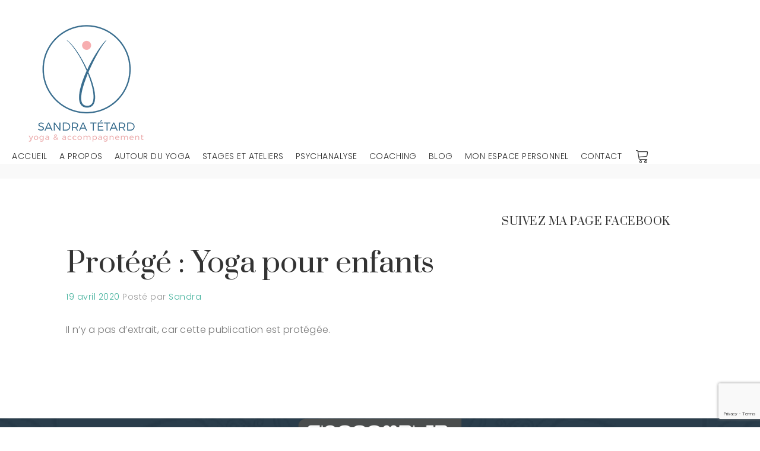

--- FILE ---
content_type: text/html; charset=UTF-8
request_url: https://www.saccomplirpourreussir.fr/class_level_category/pour-enfants-de-8-ans/
body_size: 24529
content:
<!DOCTYPE html>
<!--[if (gte IE 9)|!(IE)]><!--> <html class="not-ie no-js" lang="fr-FR">  <!--<![endif]-->
<head>

	<!-- Basic Page Needs
    ==================================================== -->
	<meta charset="UTF-8" />
	<!--[if IE]><meta http-equiv='X-UA-Compatible' content='IE=edge,chrome=1'><![endif]-->
	<link rel="profile" href="http://gmpg.org/xfn/11" />
	<link rel="pingback" href="https://www.saccomplirpourreussir.fr/xmlrpc.php" />
	<meta name="viewport" content="width=device-width, initial-scale=1">

	    <style>
        .pro-wccp:before {
            content: "\f160";
            top: 3px;
        }
        .pro-wccp:before{
            color:#02CA03 !important
        }
        .pro-wccp {
            transform: rotate(45deg);
        }
    </style>
    <script id="wccp_pro_disable_selection">

var image_save_msg = 'You are not allowed to save images!';

var no_menu_msg = 'Context menu disabled!';

var smessage = "Alert: Content selection is disabled!!";


"use strict";
/* This because search property "includes" does not supported by IE*/
if (!String.prototype.includes) {
String.prototype.includes = function(search, start) {
  if (typeof start !== 'number') {
	start = 0;
  }

  if (start + search.length > this.length) {
	return false;
  } else {
	return this.indexOf(search, start) !== -1;
  }
};
}
/*////////////////////////////////////*/
let canCall = true;

function call_disable_copy_WithDelay(e) {
  if (canCall) {
    canCall = false;
    disable_copy(e);
    setTimeout(() => {
      canCall = true;
    }, 1000);
  }
}

function disable_copy(e)
{
	window.wccp_pro_iscontenteditable_flag = false;
	
	wccp_pro_log_to_console_if_allowed("disable_copy");
	
	var e = e || window.event; // also there is no e.target property in IE. instead IE uses window.event.srcElement
  	
	var target = e.target || e.srcElement;

	var elemtype = e.target.nodeName;
	
	elemtype = elemtype.toUpperCase();
	
	if (apply_class_exclusion(e) == "Yes") return true;

	if(wccp_pro_iscontenteditable(e) == true) {return true;}
	
	if(is_content_editable_element(current_clicked_element) == true)
	{
		return true;
	}
	else
	{
		if (smessage !== "" && e.detail == 2)
			show_wccp_pro_message(smessage);
		
		if (isSafari)
		{
			return true;
		}
		else
		{
			//wccp_pro_clear_any_selection();
			
			return false;
		}
	}
	
	/*disable context menu when shift + right click is pressed*/
	var shiftPressed = 0;
	
	var evt = e?e:window.event;
	
	if (parseInt(navigator.appVersion)>3) {
		
		if (document.layers && navigator.appName=="Netscape")
			
			shiftPressed = (e.modifiers-0>3);
			
		else
			
			shiftPressed = e.shiftKey;
			
		if (shiftPressed) {
			
			if (smessage !== "") show_wccp_pro_message(smessage);
			
			var isFirefox = typeof InstallTrigger !== 'undefined';   /* Firefox 1.0+ */
			
			if (isFirefox) {
			evt.cancelBubble = true;
			if (evt.stopPropagation) evt.stopPropagation();
			if (evt.preventDefault()) evt.preventDefault();
			show_wccp_pro_message (smessage);
			wccp_pro_clear_any_selection();
			return false;
			}
			
			wccp_pro_clear_any_selection();
			return false;
		}
	}
	
	if(e.which === 2 ){
	var clickedTag_a = (e==null) ? event.srcElement.tagName : e.target.tagName;
	   show_wccp_pro_message(smessage);
       wccp_pro_clear_any_selection(); return false;
    }
	var isSafari = /Safari/.test(navigator.userAgent) && /Apple Computer/.test(navigator.vendor);
	var checker_IMG = 'checked';
	if (elemtype == "IMG" && checker_IMG == 'checked' && e.detail == 2) {show_wccp_pro_message(alertMsg_IMG);wccp_pro_clear_any_selection();return false;}

    //elemtype must be merged by elemtype checker on function disable_copy & disable_hot_keys
	if (is_content_editable_element(elemtype) == false)
	{
		if (smessage !== "" && e.detail == 2)
			show_wccp_pro_message(smessage);
		
		if (isSafari)
		{
			return true;
		}
		else
		{
			wccp_pro_clear_any_selection(); return false;
		}
	}
	else
	{
		return true;
	}
}
////////////////////////////
function disable_copy_ie()
{
	wccp_pro_log_to_console_if_allowed("disable_copy_ie_function_started");
	
	var e = e || window.event;
	/*also there is no e.target property in IE.*/
	/*instead IE uses window.event.srcElement*/
  	var target = e.target || e.srcElement;
	
	var elemtype = window.event.srcElement.nodeName;
	
	elemtype = elemtype.toUpperCase();

	if(wccp_pro_iscontenteditable(e) == true) return true;
	
	if (apply_class_exclusion(e) == "Yes") return true;
	
	if (elemtype == "IMG") {show_wccp_pro_message(alertMsg_IMG);return false;}
	
	//elemtype must be merged by elemtype checker on function disable_copy & disable_hot_keys
	if (is_content_editable_element(elemtype) == false)
	{
		return false;
	}
}
function disable_drag_text(e)
{
	wccp_pro_log_to_console_if_allowed("disable_drag_text");
	
	/*var isSafari = /Safari/.test(navigator.userAgent) && /Apple Computer/.test(navigator.vendor);*/
	/*if (isSafari) {show_wccp_pro_message(alertMsg_IMG);return false;}*/
	
	var e = e || window.event; // also there is no e.target property in IE. instead IE uses window.event.srcElement*/
  	
	var target = e.target || e.srcElement;
	
	/*For contenteditable tags*/
	
	if (apply_class_exclusion(e) == "Yes") return true;

	var elemtype = e.target.nodeName;
	
	elemtype = elemtype.toUpperCase();
	
	var disable_drag_text_drop = 'checked';
	
	if (disable_drag_text_drop != "checked")  return true;
	
	if (window.location.href.indexOf("/user/") > -1) {
      return true; /*To allow users to drag & drop images when editing thier profiles*/
    }
	
	return false;
}

/*/////////////////special for safari Start////////////////*/
var onlongtouch;

var timer;

var touchduration = 1000; /*length of time we want the user to touch before we do something*/

var elemtype = "";

function touchstart(e)
{
	wccp_pro_log_to_console_if_allowed("touchstart");
	
	e = e || window.event;// also there is no e.target property in IE. instead IE uses window.event.srcElement
	
	var target = e.target || e.srcElement;

	var elemtype = e.target.nodeName;
	
	elemtype = elemtype.toUpperCase();
	
	//if (elemtype == "A") return;

	if (apply_class_exclusion(elemtype) == 'Yes') return;
	/*also there is no e.target property in IE.*/
	/*instead IE uses window.event.srcElement*/
	
	if(!wccp_pro_is_passive()) e.preventDefault();
	if (!timer) {
		timer = setTimeout(onlongtouch, touchduration);
	}
}

function touchend()
{
	wccp_pro_log_to_console_if_allowed("touchend");
	
    /*stops short touches from firing the event*/
    if (timer) {
        clearTimeout(timer);
        timer = null;
    }
	onlongtouch();
}

onlongtouch = function(e)/*this will clear the current selection if any_not_editable_thing selected*/
{
	wccp_pro_log_to_console_if_allowed("onlongtouch");
	
	if (is_content_editable_element(elemtype) == false)
	{
		if (window.getSelection) {
			if (window.getSelection().empty) { /*Chrome*/
			window.getSelection().empty();
			} else if (window.getSelection().removeAllRanges) {  /*Firefox*/
			window.getSelection().removeAllRanges();
			}
		} else if (document.selection) {  /*IE?*/
			var textRange = document.body.createTextRange();
			textRange.moveToElementText(element);
			textRange.select();

			document.selection.empty();
		}
		return false;
	}
};

document.addEventListener("DOMContentLoaded", function(event)
	{ 
		window.addEventListener("touchstart", touchstart, false);
		window.addEventListener("touchend", touchend, false);
	});


function wccp_pro_is_passive()
{
	wccp_pro_log_to_console_if_allowed("wccp_pro_is_passive");
	
	var cold = false,
	hike = function() {};

	try {
	var aid = Object.defineProperty({}, 'passive', {
	get() {cold = true}
	});
	window.addEventListener('test', hike, aid);
	window.removeEventListener('test', hike, aid);
	} catch (e) {}

	return cold;
}
/*/////////////////////////////////////////////////////////////////*/
function reEnable()
{
	return true;
}

if(navigator.userAgent.indexOf('MSIE')==-1) //If not IE
{
	document.ondragstart = disable_drag_text;
	document.onselectstart = call_disable_copy_WithDelay;
	document.onselectionchange = call_disable_copy_WithDelay;
	//document.onmousedown = disable_copy;
	//document.addEventListener('click', disable_copy, false);
	//document.addEventListener('click', set_current_clicked_element, false);
	document.addEventListener('mousedown', set_current_clicked_element, false);
	//document.onclick = reEnable;
}else
{
	document.onselectstart = disable_copy_ie;
}

var current_clicked_element = "";

var current_clicked_object = null;

function set_current_clicked_element(e)
{
	var e = e || window.event; // also there is no e.target property in IE. instead IE uses window.event.srcElement
  	
	var target = e.target || e.srcElement;

	var elemtype = e.target.nodeName;
	
	elemtype = elemtype.toUpperCase();
	
	current_clicked_element = elemtype;
	
	wccp_pro_log_to_console_if_allowed("current_clicked_element = " + current_clicked_element, arguments.callee.name);
}
</script>
	<script id="wccp_pro_css_disable_selection">
	function wccp_pro_msieversion() 
		{
			var ua = window.navigator.userAgent;
			var msie = ua.indexOf("MSIE");
			var msie2 = ua.indexOf("Edge");
			var msie3 = ua.indexOf("Trident");

		if (msie > -1 || msie2 > -1 || msie3 > -1) // If Internet Explorer, return version number
		{
			return "IE";
		}
		else  // If another browser, return 0
		{
			return "otherbrowser";
		}
	}
    
	var e = document.getElementsByTagName('H1')[0];
	if(e && wccp_pro_msieversion() == "IE")
	{
		e.setAttribute('unselectable',"on");
	}
	</script>
<script id="wccp_pro_disable_hot_keys">
/*****************For contenteditable tags***************/
var wccp_pro_iscontenteditable_flag = false;

function wccp_pro_iscontenteditable(e)
{
	var e = e || window.event; // also there is no e.target property in IE. instead IE uses window.event.srcElement
  	
	var target = e.target || e.srcElement;
	
	var iscontenteditable = "false";
		
	if(typeof target.getAttribute!="undefined" )
	{
		iscontenteditable = target.getAttribute("contenteditable"); // Return true or false as string
		
		if(typeof target.hasAttribute!="undefined")
		{
			if(target.hasAttribute("contenteditable"))
				iscontenteditable = true;
		}
	}
	
	wccp_pro_log_to_console_if_allowed("iscontenteditable:" + iscontenteditable);
	
	var iscontenteditable2 = false;
	
	if(typeof target.isContentEditable!="undefined" ) iscontenteditable2 = target.isContentEditable; // Return true or false as boolean

	if(target.parentElement !=null) iscontenteditable2 = target.parentElement.isContentEditable;
	
	if (iscontenteditable == "true" || iscontenteditable == true || iscontenteditable2 == true)
	{
		if(typeof target.style!="undefined" ) target.style.cursor = "text";
		
		wccp_pro_iscontenteditable_flag = true;
		
		wccp_pro_log_to_console_if_allowed("wccp_pro_iscontenteditable: true");
		
		return true;
	}
	wccp_pro_log_to_console_if_allowed("wccp_pro_iscontenteditable: false");
}
/******************************************************/
function wccp_pro_clear_any_selection()
{
	if(window.wccp_pro_iscontenteditable_flag == true) return;
	
	wccp_pro_log_to_console_if_allowed("wccp_pro_clear_any_selection");
	
	var myName = wccp_pro_clear_any_selection.caller.toString();
	
	myName = myName.substr('function '.length);
	
	myName = myName.substr(0, myName.indexOf('('));

	wccp_pro_log_to_console_if_allowed("called_by: " + myName);
	
	if (window.getSelection)
	{
		if (window.getSelection().empty)
		{  // Chrome
			window.getSelection().empty();
		} else if (window.getSelection().removeAllRanges) 
		{  // Firefox
			window.getSelection().removeAllRanges();
		}
	} else if (document.selection)
	{  // IE?
		document.selection.empty();
	}
	
	//show_wccp_pro_message("You are not allowed to make this operation");
}


/*Is content_editable element*/
function is_content_editable_element(element_name = "")
{
	if (element_name == "TEXT" || element_name == "#TEXT" || element_name == "TEXTAREA" || element_name == "INPUT" || element_name == "PASSWORD" || element_name == "SELECT" || element_name == "OPTION" || element_name == "EMBED" || element_name == "CODE" || element_name == "CODEBLOCK_WCCP")
	{
		wccp_pro_log_to_console_if_allowed("is_content_editable_element: true >>" + element_name);
		
		return true;
	}
	wccp_pro_log_to_console_if_allowed("is_content_editable_element: false >>" + element_name);
	
	return false;
}
/*Is selection enabled element*/
/*
function is_selection_enabled_element(element_name = "")
{
	if (is_content_editable_element == true)
	{
		wccp_pro_log_to_console_if_allowed("is_selection_enabled_element: true >>" + element_name);
		
		return true;
	}
	wccp_pro_log_to_console_if_allowed("is_selection_enabled_element: false >>" + element_name);
	
	return false;
}
*/
/*Hot keys function  */
function disable_hot_keys(e)
{
	wccp_pro_log_to_console_if_allowed("disable_hot_keys");
	
	e = e || window.event;
	
	//console.log(e);
	
	if (!e) return;
	
	var key;

		if(window.event)
			  key = window.event.keyCode;     /*IE*/
		else if (e.hasOwnProperty("which")) key = e.which;     /*firefox (97)*/

	wccp_pro_log_to_console_if_allowed("Data:", key);
	
			
		if (key == 123 || (e.ctrlKey && e.shiftKey && e.keyCode == 'J'.charCodeAt(0)) )//F12 chrome developer key disable
		{
			show_wccp_pro_message('');
			
			return false;
		}
		
	var elemtype = e.target.tagName;
	
	elemtype = elemtype.toUpperCase();
	
	var sel = getSelectionTextAndContainerElement();
	
	if(elemtype == "BODY" && sel.text != "") elemtype = sel.containerElement.tagName; /* no need for it when tag name is BODY, so we get the selected text tag name */

	/*elemtype must be merged by elemtype checker on function disable_copy & disable_copy_ie*/
	if (is_content_editable_element(elemtype) == true)
	{
		elemtype = 'TEXT';
	}
	
	if(wccp_pro_iscontenteditable(e) == true) elemtype = 'TEXT';
	
		if (key == 44)/*For any emement type, text elemtype is not excluded here, (prntscr (44)*/
		{
			copyTextToClipboard("");
			show_wccp_pro_message('');
			return false;
		}	
	if (e.ctrlKey || e.metaKey)
	{
		if (elemtype!= 'TEXT' && (key == 97 || key == 99 || key == 120 || key == 26 || key == 43))
		{
			 show_wccp_pro_message('');
			 return false;
		}
		if (elemtype!= 'TEXT')
		{
						
			if (key == 65)
			{
				show_wccp_pro_message('');
				return false;
			}			
						
			if (key == 67)
			{
				show_wccp_pro_message('');
				return false;
			}			
						
			if (key == 88)
			{
				show_wccp_pro_message('');
				return false;
			}			
						
			if (key == 86)
			{
				show_wccp_pro_message('');
				return false;
			}		}
				
		if (key == 85)
		{
			show_wccp_pro_message('');
			return false;
		}		
				if (key == 80)
		{
			show_wccp_pro_message('');
			return false;
		}		
				if (key == 44)
		{
			copyTextToClipboard("no");
			show_wccp_pro_message('');
			return false;
		}		
		
					if (key == 73)//F12 chrome developer key disable
			{
				show_wccp_pro_message('');
				return false;
			}
				
				
		if (key == 83)
		{
			show_wccp_pro_message('');
			return false;
		}    }
return true;
}


window.addEventListener('load', function (){
	if(window.Zepto || !window.jQuery) jQuery =  $;
	jQuery(document).ready(function() {
	  jQuery(document).bind("keyup keydown", disable_hot_keys);
	});
});

</script>
<style>
.wccp_pro_copy_code_button
{
	line-height: 6px;
	width: auto;
	font-size: 8pt;
	font-family: tahoma;
	margin-top: 1px;
	position:absolute;
	top:0;
	right:0;
	border-radius: 4px;
	opacity: 100%;
}
.wccp_pro_copy_code_button:hover
{
	opacity: 100%;
}

.wccp_pro_copy_code_button[disabled]
{
	opacity: 40%;
}
code,pre
{
	overflow: visible;
	white-space: pre-line;
}
</style>
<script id="wccp_pro_disable_Right_Click">

	function wccp_pro_nocontext(e)
	{
		wccp_pro_log_to_console_if_allowed("wccp_pro_nocontext function");
		
		const caller = wccp_pro_nocontext.caller;
		
		if (caller) wccp_pro_log_to_console_if_allowed("Caller function is: " + caller.name);
		
		e = e || window.event; // also there is no e.target property in IE. instead IE uses window.event.srcElement
		
		if (apply_class_exclusion(e) == 'Yes') return true;
		
		var exception_tags = 'NOTAG,';
		
		var clickedTag = (e==null) ? event.srcElement.tagName : e.target.tagName;
		
		wccp_pro_log_to_console_if_allowed("clickedTag: " + clickedTag);
		
		var target = e.target || e.srcElement;
		
		var parent_tag = ""; var parent_of_parent_tag = "";
		
		if(target.parentElement != null)
		{
			parent_tag = target.parentElement.tagName;
			
			if(target.parentElement.parentElement != null) parent_of_parent_tag = target.parentElement.parentElement.tagName;
		}
		
		var checker = 'checked';
		if ((clickedTag == "IMG" || clickedTag == "FIGURE" || clickedTag == "SVG" || clickedTag == "PROTECTEDIMGDIV") && checker == 'checked') {
			if (alertMsg_IMG != "")show_wccp_pro_message(alertMsg_IMG);
			return false;
		}else {exception_tags = exception_tags + 'IMG,';}
		
		checker = '';
		if ((clickedTag == "VIDEO" || clickedTag == "PROTECTEDWCCPVIDEO" || clickedTag == "EMBED") && checker == 'checked') {
			if (alertMsg_VIDEO != "")show_wccp_pro_message(alertMsg_VIDEO);
			return false;
		}else {exception_tags = exception_tags + 'VIDEO,PROTECTEDWCCPVIDEO,EMBED,';}
		
		checker = 'checked';
		if ((clickedTag == "A" || clickedTag == "TIME" || parent_tag == "A" || parent_of_parent_tag == "A") && checker == 'checked') {
			if (alertMsg_A != "")show_wccp_pro_message(alertMsg_A);
			return false;
		}else {exception_tags = exception_tags + 'A,';if(parent_tag == "A" || parent_of_parent_tag == "A") clickedTag = "A";}

		checker = 'checked';
		if ((clickedTag == "P" || clickedTag == "B" || clickedTag == "FONT" ||  clickedTag == "LI" || clickedTag == "UL" || clickedTag == "STRONG" || clickedTag == "OL" || clickedTag == "BLOCKQUOTE" || clickedTag == "TH" || clickedTag == "TR" || clickedTag == "TD" || clickedTag == "SPAN" || clickedTag == "EM" || clickedTag == "SMALL" || clickedTag == "I" || clickedTag == "BUTTON") && checker == 'checked') {
			if (alertMsg_PB != "")show_wccp_pro_message(alertMsg_PB);
			return false;
		}else {exception_tags = exception_tags + 'P,B,FONT,LI,UL,STRONG,OL,BLOCKQUOTE,TD,SPAN,EM,SMALL,I,BUTTON,';}
		
		checker = 'checked';
		if ((clickedTag == "INPUT" || clickedTag == "PASSWORD") && checker == 'checked') {
			if (alertMsg_INPUT != "")show_wccp_pro_message(alertMsg_INPUT);
			return false;
		}else {exception_tags = exception_tags + 'INPUT,PASSWORD,';}
		
		checker = 'checked';
		if ((clickedTag == "H1" || clickedTag == "H2" || clickedTag == "H3" || clickedTag == "H4" || clickedTag == "H5" || clickedTag == "H6" || clickedTag == "ASIDE" || clickedTag == "NAV") && checker == 'checked') {
			if (alertMsg_H != "")show_wccp_pro_message(alertMsg_H);
			return false;
		}else {exception_tags = exception_tags + 'H1,H2,H3,H4,H5,H6,';}
		
		checker = 'checked';
		if (clickedTag == "TEXTAREA" && checker == 'checked') {
			if (alertMsg_TEXTAREA != "")show_wccp_pro_message(alertMsg_TEXTAREA);
			return false;
		}else {exception_tags = exception_tags + 'TEXTAREA,';}
		
		checker = 'checked';
		if ((clickedTag == "DIV" || clickedTag == "BODY" || clickedTag == "HTML" || clickedTag == "ARTICLE" || clickedTag == "SECTION" || clickedTag == "NAV" || clickedTag == "HEADER" || clickedTag == "FOOTER") && checker == 'checked') {
			if (alertMsg_EmptySpaces != "")show_wccp_pro_message(alertMsg_EmptySpaces);
			return false;
		}
		else
		{
			if (exception_tags.indexOf(clickedTag)!=-1)
			{
				return true;
			}
			else
			return false;
		}
	}
	
	function disable_drag_images(e)
	{return;
		wccp_pro_log_to_console_if_allowed("disable_drag_images");
		
		var e = e || window.event; // also there is no e.target property in IE. instead IE uses window.event.srcElement
		
		var target = e.target || e.srcElement;
		
		//For contenteditable tags
		if (apply_class_exclusion(e) == "Yes") return true;

		var elemtype = e.target.nodeName;
		
		if (elemtype != "IMG") {return;}
		
		elemtype = elemtype.toUpperCase();
		
		var disable_drag_drop_images = 'checked';
		
		if (disable_drag_drop_images != "checked")  return true;
		
		if (window.location.href.indexOf("/user/") > -1) {
		  return true; //To allow users to drag & drop images when editing thier profiles
		}
		
		show_wccp_pro_message(alertMsg_IMG);
		
		return false;
	}
	
	var alertMsg_IMG = "";
	var alertMsg_A = "";
	var alertMsg_PB = "";
	var alertMsg_INPUT = "";
	var alertMsg_H = "";
	var alertMsg_TEXTAREA = "";
	var alertMsg_EmptySpaces = "";
	var alertMsg_VIDEO = "";
	//document.oncontextmenu=null;
	window.addEventListener('load', function (){
	if(window.Zepto || !window.jQuery) jQuery =  $;
	jQuery(document).ready(function(){
		jQuery(document).on('contextmenu', wccp_pro_nocontext);
	});
	});
	window.addEventListener('load', function (){
	if (typeof jQuery === 'undefined')
	{
		alert("no jquery");
		document.oncontextmenu = wccp_pro_nocontext;
		document.addEventListener("contextmenu",wccp_pro_nocontext);
		window.addEventListener("contextmenu",wccp_pro_nocontext);
	}
	});
</script>
	
	<script id="wccp_pro_disable_drag_images">
	document.ondragstart = disable_drag_images;
		window.addEventListener('load', function (){
			if(window.Zepto || !window.jQuery) jQuery =  $;
			jQuery(document).ready(function(){
				jQuery('img').each(function() {
					jQuery(this).attr('draggable', false);
				});
			});
		});
	</script>
	<style id="wccp_pro_style1">
		img{
			-moz-user-select: none;
			-webkit-user-select: none;
			-ms-user-select: none;
			-khtml-user-select: none;
			user-select: none;
			-webkit-user-drag: none;
		}
	</style>
<script id="wccp_pro_class_exclusion">
function copyToClipboard(elem) {
	  // create hidden text element, if it doesn't already exist
    var targetId = "_wccp_pro_hiddenCopyText_";
    {
        // must use a temporary form element for the selection and copy
        target = document.getElementById(targetId);
        if (!target) {
            var target = document.createElement("textarea");
            target.style.position = "absolute";
            target.style.left = "-9999px";
            target.style.top = "0";
            target.id = targetId;
            document.body.appendChild(target);
        }
        target.textContent = elem.textContent;
    }
    // select the content
    var currentFocus = document.activeElement;
    target.focus();
    target.setSelectionRange(0, target.value.length);
    
    // copy the selection
    var succeed;
    try {
    	  succeed = document.execCommand("copy");
    } catch(e) {
        succeed = false;
    }

    // restore original focus
    if (currentFocus && typeof currentFocus.focus === "function") {
        currentFocus.focus();
    }
    
    
	// clear temporary content
	target.textContent = "";
	document.getElementsByTagName('span')[0].innerHTML = " ";
    return succeed;
}
/**************************************************/
function wccp_pro_log_to_console_if_allowed(data = "")
{//return;
	var myName = "";
	
	if(wccp_pro_log_to_console_if_allowed.caller != null) myName = wccp_pro_log_to_console_if_allowed.caller.toString();
	
	myName = myName.substr('function '.length);
	
	myName = myName.substr(0, myName.indexOf('('));
	
	}
/**************************************************/
function fallbackCopyTextToClipboard(text) {
  var textArea = document.createElement("textarea");
  textArea.value = text;
  document.body.appendChild(textArea);
  textArea.focus();
  textArea.select();

  try {
    var successful = document.execCommand("copy");
    var msg = successful ? "successful" : "unsuccessful";
    wccp_pro_log_to_console_if_allowed("Fallback: Copying text command was " + msg);
  } catch (err) {
    console.error("Fallback: Oops, unable to copy", err);
  }

  document.body.removeChild(textArea);
}
/*****************************************/
function copyTextToClipboard(text) {
  if (!navigator.clipboard) {
    fallbackCopyTextToClipboard(text);
    return;
  }
  navigator.clipboard.writeText(text).then(
    function() {
      console.log("Async: Copying to clipboard was successful!");
    },
    function(err) {
      console.error("Async: Could not copy text: ", err);
    }
  );
}
/*****************************************/
/*getSelectionTextAndContainerElement*/
function getSelectionTextAndContainerElement()
{
    var text = "", containerElement = null;
    if (typeof window.getSelection != "undefined") {
        var sel = window.getSelection();
        if (sel.rangeCount) {
            var node = sel.getRangeAt(0).commonAncestorContainer;
            containerElement = node.nodeType == 1 ? node : node.parentNode;
			if (typeof(containerElement.parentElement) != 'undefined') current_clicked_object = containerElement.parentElement;
            text = sel.toString();
        }
    } else if (typeof document.selection != "undefined" && document.selection.type != "Control")
	{
        var textRange = document.selection.createRange();
        containerElement = textRange.parentElement();
        text = textRange.text;
    }
    
	return {
        text: text,
        containerElement: containerElement
    };
}

function getSelectionParentElement() {
    var parentEl = null, sel;
	
    if (window.getSelection) {
        sel = window.getSelection();
        if (sel.rangeCount) {
            parentEl = sel.getRangeAt(0).commonAncestorContainer;
			//sel.getRangeAt(0).startContainer.parentNode;
            if (parentEl.nodeType != 1) {
                parentEl = parentEl.parentNode;
            }
        }
    } else if ( (sel = document.selection) && sel.type != "Control") {
        parentEl = sel.createRange().parentElement();
    }
	
	let arr = new Array();
	
	arr["nodeName"] = "cant_find_parent_element";
	
	if(parentEl != null)
		return parentEl;
	else
		return arr;
}
/*****************************************/
function sleep(ms) {
    return new Promise(resolve => setTimeout(resolve, ms));
}
/*****************************************/
</script>

<script id="apply_class_exclusion">
function apply_class_exclusion(e)
{
	wccp_pro_log_to_console_if_allowed(e);
	
	var my_return = 'No';
	
	var e = e || window.event; // also there is no e.target property in IE. instead IE uses window.event.srcElement
  	
	var target = e.target || e.srcElement || e || 'nothing';
	
	var excluded_classes = '' + '';
	
	var class_to_exclude = "";
	
	if(target.parentElement != null)
	{
		class_to_exclude = target.className + ' ' + target.parentElement.className || '';
	}else{
		class_to_exclude = target.className;
	}
	
	var class_to_exclude_array = Array();
	
	//console.log(class_to_exclude);
	
	if (typeof(class_to_exclude) != 'undefined') class_to_exclude_array = class_to_exclude.split(" ");
	
	//console.log (class_to_exclude_array);
	
	class_to_exclude_array.forEach(function(item)
	{
		if(item != '' && excluded_classes.indexOf(item)>=0)
		{
			//target.style.cursor = "text";
			
			//console.log ('Yes');
			
			my_return = 'Yes';
		}
	});

	try {
		class_to_exclude = target.parentElement.getAttribute('class') || target.parentElement.className || '';
		}
	catch(err) 
		{
		class_to_exclude = '';
		}
	
	if(class_to_exclude != '' && excluded_classes.indexOf(class_to_exclude)>=0)
	{
		//target.style.cursor = "text";
		my_return = 'Yes';
	}

	return my_return;
}
</script>
<style id="wccp_pro_style2" data-asas-style="">

	
	*[contenteditable] , [contenteditable] *,*[contenteditable="true"] , [contenteditable="true"] * { /* for contenteditable tags*/ , /* for tags inside contenteditable tags*/
	  -webkit-user-select: auto !important;
	  cursor: text !important;
	  user-select: text !important;
	  pointer-events: auto !important;
	}
	
	/*
	*[contenteditable]::selection, [contenteditable] *::selection, [contenteditable="true"]::selection, [contenteditable="true"] *::selection { background: Highlight !important; color: HighlightText !important;}
	*[contenteditable]::-moz-selection, [contenteditable="true"] *::-moz-selection { background: Highlight !important; color: HighlightText !important;}
	input::selection,textarea::selection, code::selection, code > *::selection { background: Highlight !important; color: HighlightText !important;}
	input::-moz-selection,textarea::-moz-selection, code::-moz-selection, code > *::-moz-selection { background: Highlight !important; color: HighlightText !important;}
	*/
	a{ cursor: pointer ; pointer-events: auto !important;}

	</style><style>TEXT,TEXTAREA,input[type="text"] {cursor: text !important; user-select: text !important;}</style>	<script id="wccp_pro_alert_message">
	window.addEventListener('DOMContentLoaded', function() {}); //This line to stop JS deffer function in wp-rockt pluign
	
	window.addEventListener('load', function (){
		// Create the first div element with the "oncontextmenu" attribute
		const wccp_pro_mask = document.createElement('div');
		wccp_pro_mask.setAttribute('oncontextmenu', 'return false;');
		wccp_pro_mask.setAttribute('id', 'wccp_pro_mask');

		// Create the second div element with the "msgmsg-box-wpcp hideme" classes
		const wpcp_error_message = document.createElement('div');
		wpcp_error_message.setAttribute('id', 'wpcp-error-message');
		wpcp_error_message.setAttribute('class', 'msgmsg-box-wpcp hideme');

		// Add a span element with the "error: " text inside the second div
		const error_span = document.createElement('span');
		error_span.innerText = 'error: ';
		wpcp_error_message.appendChild(error_span);

		// Add the error message text inside the second div
		const error_text = document.createTextNode('Alert: Content selection is disabled!!');
		wpcp_error_message.appendChild(error_text);

		// Add the div elements to the document body
		document.body.appendChild(wccp_pro_mask);
		document.body.appendChild(wpcp_error_message);
	});

	var timeout_result;
	function show_wccp_pro_message(smessage="", style="")
	{
		wccp_pro_log_to_console_if_allowed(smessage);
				
		timeout = 3000;
		
		if(style == "") style = "warning-wpcp";
		
		if (smessage !== "" && timeout!=0)
		{
			var smessage_text = smessage;
			jquery_fadeTo();
			document.getElementById("wpcp-error-message").innerHTML = smessage_text;
			document.getElementById("wpcp-error-message").className = "msgmsg-box-wpcp showme " + style;
			clearTimeout(timeout_result);
			timeout_result = setTimeout(hide_message, timeout);
		}
		else
		{
			clearTimeout(timeout_result);
			timeout_result = setTimeout(hide_message, timeout);
		}
	}
	function hide_message()
	{
		jquery_fadeOut();
		document.getElementById("wpcp-error-message").className = "msgmsg-box-wpcp warning-wpcp hideme";
	}
	function jquery_fadeTo()
	{
		try {
			jQuery("#wccp_pro_mask").fadeTo("slow", 0.3);
		}
		catch(err) {
			//alert(err.message);
			}
	}
	function jquery_fadeOut()
	{
		try {
			jQuery("#wccp_pro_mask").fadeOut( "slow" );
		}
		catch(err) {}
	}
	</script>
	<style>
	#wccp_pro_mask
	{
		position: absolute;
		bottom: 0;
		left: 0;
		position: fixed;
		right: 0;
		top: 0;
		background-color: #000;
		pointer-events: none;
		display: none;
		z-index: 10000;
		animation: 0.5s ease 0s normal none 1 running ngdialog-fadein;
		background: rgba(0, 0, 0, 0.4) none repeat scroll 0 0;
	}
	#wpcp-error-message {
	    direction: ltr;
	    text-align: center;
	    transition: opacity 900ms ease 0s;
		pointer-events: none;
	    z-index: 99999999;
	}
	.hideme {
    	opacity:0;
    	visibility: hidden;
	}
	.showme {
    	opacity:1;
    	visibility: visible;
	}
	.msgmsg-box-wpcp {
		border-radius: 10px;
		color: #555555;
		font-family: Tahoma;
		font-size: 12px;
		margin: 10px !important;
		padding: 10px 36px !important;
		position: fixed;
		width: 255px;
		top: 50%;
		left: 50%;
		margin-top: -10px !important;
		margin-left: -130px !important;
	}
	.msgmsg-box-wpcp b {
		font-weight:bold;
	}
		.warning-wpcp {
		background:#ffecec url('https://www.saccomplirpourreussir.fr/wp-content/plugins/wccp-pro/images/warning.png') no-repeat 10px 50%;
		border:1px solid #f2bfbf;
		-webkit-box-shadow: 0px 0px 34px 2px #f2bfbf;
		-moz-box-shadow: 0px 0px 34px 2px #f2bfbf;
		box-shadow: 0px 0px 34px 2px #f2bfbf;
	}
	.success-wpcp {
		background: #fafafa url('https://www.saccomplirpourreussir.fr/wp-content/plugins/wccp-pro/images/success.png') no-repeat 10px 50%;
		border: 1px solid #00b38f;
		box-shadow: 0px 0px 34px 2px #adc;
	}
    </style>
<meta name='robots' content='index, follow, max-image-preview:large, max-snippet:-1, max-video-preview:-1' />

	<!-- This site is optimized with the Yoast SEO plugin v26.6 - https://yoast.com/wordpress/plugins/seo/ -->
	<title>Archives des Pour enfants de 8 ans - S&#039;accomplir pour réussir</title>
	<link rel="canonical" href="https://www.saccomplirpourreussir.fr/class_level_category/pour-enfants-de-8-ans/" />
	<meta property="og:locale" content="fr_FR" />
	<meta property="og:type" content="article" />
	<meta property="og:title" content="Archives des Pour enfants de 8 ans - S&#039;accomplir pour réussir" />
	<meta property="og:url" content="https://www.saccomplirpourreussir.fr/class_level_category/pour-enfants-de-8-ans/" />
	<meta property="og:site_name" content="S&#039;accomplir pour réussir" />
	<meta name="twitter:card" content="summary_large_image" />
	<script type="application/ld+json" class="yoast-schema-graph">{"@context":"https://schema.org","@graph":[{"@type":"CollectionPage","@id":"https://www.saccomplirpourreussir.fr/class_level_category/pour-enfants-de-8-ans/","url":"https://www.saccomplirpourreussir.fr/class_level_category/pour-enfants-de-8-ans/","name":"Archives des Pour enfants de 8 ans - S&#039;accomplir pour réussir","isPartOf":{"@id":"https://www.saccomplirpourreussir.fr/#website"},"primaryImageOfPage":{"@id":"https://www.saccomplirpourreussir.fr/class_level_category/pour-enfants-de-8-ans/#primaryimage"},"image":{"@id":"https://www.saccomplirpourreussir.fr/class_level_category/pour-enfants-de-8-ans/#primaryimage"},"thumbnailUrl":"https://www.saccomplirpourreussir.fr/wp-content/uploads/2020/04/yoga-en-ligne-pour-enfant.jpg","breadcrumb":{"@id":"https://www.saccomplirpourreussir.fr/class_level_category/pour-enfants-de-8-ans/#breadcrumb"},"inLanguage":"fr-FR"},{"@type":"ImageObject","inLanguage":"fr-FR","@id":"https://www.saccomplirpourreussir.fr/class_level_category/pour-enfants-de-8-ans/#primaryimage","url":"https://www.saccomplirpourreussir.fr/wp-content/uploads/2020/04/yoga-en-ligne-pour-enfant.jpg","contentUrl":"https://www.saccomplirpourreussir.fr/wp-content/uploads/2020/04/yoga-en-ligne-pour-enfant.jpg","width":850,"height":567,"caption":"Asian Chinese little girl practicing yoga pose on a mat indoor"},{"@type":"BreadcrumbList","@id":"https://www.saccomplirpourreussir.fr/class_level_category/pour-enfants-de-8-ans/#breadcrumb","itemListElement":[{"@type":"ListItem","position":1,"name":"Accueil","item":"https://www.saccomplirpourreussir.fr/"},{"@type":"ListItem","position":2,"name":"Pour enfants de 8 ans"}]},{"@type":"WebSite","@id":"https://www.saccomplirpourreussir.fr/#website","url":"https://www.saccomplirpourreussir.fr/","name":"S'accomplir pour réussir","description":"Cours de Yoga à Lyon 6 - Villeurbanne","publisher":{"@id":"https://www.saccomplirpourreussir.fr/#organization"},"potentialAction":[{"@type":"SearchAction","target":{"@type":"EntryPoint","urlTemplate":"https://www.saccomplirpourreussir.fr/?s={search_term_string}"},"query-input":{"@type":"PropertyValueSpecification","valueRequired":true,"valueName":"search_term_string"}}],"inLanguage":"fr-FR"},{"@type":"Organization","@id":"https://www.saccomplirpourreussir.fr/#organization","name":"Sandra Tétard","url":"https://www.saccomplirpourreussir.fr/","logo":{"@type":"ImageObject","inLanguage":"fr-FR","@id":"https://www.saccomplirpourreussir.fr/#/schema/logo/image/","url":"https://www.saccomplirpourreussir.fr/wp-content/uploads/2020/01/LOGO-header.png","contentUrl":"https://www.saccomplirpourreussir.fr/wp-content/uploads/2020/01/LOGO-header.png","width":167,"height":150,"caption":"Sandra Tétard"},"image":{"@id":"https://www.saccomplirpourreussir.fr/#/schema/logo/image/"},"sameAs":["https://www.facebook.com/saccomplirpourreussir.fr"]}]}</script>
	<!-- / Yoast SEO plugin. -->


<link rel='dns-prefetch' href='//fonts.googleapis.com' />
<link rel="alternate" type="application/rss+xml" title="S&#039;accomplir pour réussir &raquo; Flux" href="https://www.saccomplirpourreussir.fr/feed/" />
<link rel="alternate" type="application/rss+xml" title="S&#039;accomplir pour réussir &raquo; Flux des commentaires" href="https://www.saccomplirpourreussir.fr/comments/feed/" />
<link rel="alternate" type="text/calendar" title="S&#039;accomplir pour réussir &raquo; Flux iCal" href="https://www.saccomplirpourreussir.fr/stages/?ical=1" />
<link rel="alternate" type="application/rss+xml" title="Flux pour S&#039;accomplir pour réussir &raquo; Pour enfants de 8 ans Level" href="https://www.saccomplirpourreussir.fr/class_level_category/pour-enfants-de-8-ans/feed/" />
<style id='wp-img-auto-sizes-contain-inline-css'>
img:is([sizes=auto i],[sizes^="auto," i]){contain-intrinsic-size:3000px 1500px}
/*# sourceURL=wp-img-auto-sizes-contain-inline-css */
</style>
<link rel='stylesheet' id='dashicons-css' href='https://www.saccomplirpourreussir.fr/wp-includes/css/dashicons.min.css?ver=9c2d370260d1b6438f87727250136fba' media='all' />
<link rel='stylesheet' id='post-views-counter-frontend-css' href='https://www.saccomplirpourreussir.fr/wp-content/plugins/post-views-counter/css/frontend.css?ver=1.7.0' media='all' />
<link rel='stylesheet' id='js_composer_front-css' href='https://www.saccomplirpourreussir.fr/wp-content/plugins/js_composer/assets/css/js_composer.min.css?ver=6.13.0' media='all' />
<link rel='stylesheet' id='jogasana_js_composer_front-css' href='https://www.saccomplirpourreussir.fr/wp-content/themes/jogasana/config-composer/assets/css/css_composer_front.css?ver=6.13.0' media='all' />
<style id='wp-emoji-styles-inline-css'>

	img.wp-smiley, img.emoji {
		display: inline !important;
		border: none !important;
		box-shadow: none !important;
		height: 1em !important;
		width: 1em !important;
		margin: 0 0.07em !important;
		vertical-align: -0.1em !important;
		background: none !important;
		padding: 0 !important;
	}
/*# sourceURL=wp-emoji-styles-inline-css */
</style>
<link rel='stylesheet' id='wp-block-library-css' href='https://www.saccomplirpourreussir.fr/wp-includes/css/dist/block-library/style.min.css?ver=9c2d370260d1b6438f87727250136fba' media='all' />
<link rel='stylesheet' id='wc-blocks-style-css' href='https://www.saccomplirpourreussir.fr/wp-content/plugins/woocommerce/assets/client/blocks/wc-blocks.css?ver=wc-10.4.3' media='all' />
<style id='global-styles-inline-css'>
:root{--wp--preset--aspect-ratio--square: 1;--wp--preset--aspect-ratio--4-3: 4/3;--wp--preset--aspect-ratio--3-4: 3/4;--wp--preset--aspect-ratio--3-2: 3/2;--wp--preset--aspect-ratio--2-3: 2/3;--wp--preset--aspect-ratio--16-9: 16/9;--wp--preset--aspect-ratio--9-16: 9/16;--wp--preset--color--black: #000000;--wp--preset--color--cyan-bluish-gray: #abb8c3;--wp--preset--color--white: #ffffff;--wp--preset--color--pale-pink: #f78da7;--wp--preset--color--vivid-red: #cf2e2e;--wp--preset--color--luminous-vivid-orange: #ff6900;--wp--preset--color--luminous-vivid-amber: #fcb900;--wp--preset--color--light-green-cyan: #7bdcb5;--wp--preset--color--vivid-green-cyan: #00d084;--wp--preset--color--pale-cyan-blue: #8ed1fc;--wp--preset--color--vivid-cyan-blue: #0693e3;--wp--preset--color--vivid-purple: #9b51e0;--wp--preset--gradient--vivid-cyan-blue-to-vivid-purple: linear-gradient(135deg,rgb(6,147,227) 0%,rgb(155,81,224) 100%);--wp--preset--gradient--light-green-cyan-to-vivid-green-cyan: linear-gradient(135deg,rgb(122,220,180) 0%,rgb(0,208,130) 100%);--wp--preset--gradient--luminous-vivid-amber-to-luminous-vivid-orange: linear-gradient(135deg,rgb(252,185,0) 0%,rgb(255,105,0) 100%);--wp--preset--gradient--luminous-vivid-orange-to-vivid-red: linear-gradient(135deg,rgb(255,105,0) 0%,rgb(207,46,46) 100%);--wp--preset--gradient--very-light-gray-to-cyan-bluish-gray: linear-gradient(135deg,rgb(238,238,238) 0%,rgb(169,184,195) 100%);--wp--preset--gradient--cool-to-warm-spectrum: linear-gradient(135deg,rgb(74,234,220) 0%,rgb(151,120,209) 20%,rgb(207,42,186) 40%,rgb(238,44,130) 60%,rgb(251,105,98) 80%,rgb(254,248,76) 100%);--wp--preset--gradient--blush-light-purple: linear-gradient(135deg,rgb(255,206,236) 0%,rgb(152,150,240) 100%);--wp--preset--gradient--blush-bordeaux: linear-gradient(135deg,rgb(254,205,165) 0%,rgb(254,45,45) 50%,rgb(107,0,62) 100%);--wp--preset--gradient--luminous-dusk: linear-gradient(135deg,rgb(255,203,112) 0%,rgb(199,81,192) 50%,rgb(65,88,208) 100%);--wp--preset--gradient--pale-ocean: linear-gradient(135deg,rgb(255,245,203) 0%,rgb(182,227,212) 50%,rgb(51,167,181) 100%);--wp--preset--gradient--electric-grass: linear-gradient(135deg,rgb(202,248,128) 0%,rgb(113,206,126) 100%);--wp--preset--gradient--midnight: linear-gradient(135deg,rgb(2,3,129) 0%,rgb(40,116,252) 100%);--wp--preset--font-size--small: 13px;--wp--preset--font-size--medium: 20px;--wp--preset--font-size--large: 36px;--wp--preset--font-size--x-large: 42px;--wp--preset--spacing--20: 0.44rem;--wp--preset--spacing--30: 0.67rem;--wp--preset--spacing--40: 1rem;--wp--preset--spacing--50: 1.5rem;--wp--preset--spacing--60: 2.25rem;--wp--preset--spacing--70: 3.38rem;--wp--preset--spacing--80: 5.06rem;--wp--preset--shadow--natural: 6px 6px 9px rgba(0, 0, 0, 0.2);--wp--preset--shadow--deep: 12px 12px 50px rgba(0, 0, 0, 0.4);--wp--preset--shadow--sharp: 6px 6px 0px rgba(0, 0, 0, 0.2);--wp--preset--shadow--outlined: 6px 6px 0px -3px rgb(255, 255, 255), 6px 6px rgb(0, 0, 0);--wp--preset--shadow--crisp: 6px 6px 0px rgb(0, 0, 0);}:where(.is-layout-flex){gap: 0.5em;}:where(.is-layout-grid){gap: 0.5em;}body .is-layout-flex{display: flex;}.is-layout-flex{flex-wrap: wrap;align-items: center;}.is-layout-flex > :is(*, div){margin: 0;}body .is-layout-grid{display: grid;}.is-layout-grid > :is(*, div){margin: 0;}:where(.wp-block-columns.is-layout-flex){gap: 2em;}:where(.wp-block-columns.is-layout-grid){gap: 2em;}:where(.wp-block-post-template.is-layout-flex){gap: 1.25em;}:where(.wp-block-post-template.is-layout-grid){gap: 1.25em;}.has-black-color{color: var(--wp--preset--color--black) !important;}.has-cyan-bluish-gray-color{color: var(--wp--preset--color--cyan-bluish-gray) !important;}.has-white-color{color: var(--wp--preset--color--white) !important;}.has-pale-pink-color{color: var(--wp--preset--color--pale-pink) !important;}.has-vivid-red-color{color: var(--wp--preset--color--vivid-red) !important;}.has-luminous-vivid-orange-color{color: var(--wp--preset--color--luminous-vivid-orange) !important;}.has-luminous-vivid-amber-color{color: var(--wp--preset--color--luminous-vivid-amber) !important;}.has-light-green-cyan-color{color: var(--wp--preset--color--light-green-cyan) !important;}.has-vivid-green-cyan-color{color: var(--wp--preset--color--vivid-green-cyan) !important;}.has-pale-cyan-blue-color{color: var(--wp--preset--color--pale-cyan-blue) !important;}.has-vivid-cyan-blue-color{color: var(--wp--preset--color--vivid-cyan-blue) !important;}.has-vivid-purple-color{color: var(--wp--preset--color--vivid-purple) !important;}.has-black-background-color{background-color: var(--wp--preset--color--black) !important;}.has-cyan-bluish-gray-background-color{background-color: var(--wp--preset--color--cyan-bluish-gray) !important;}.has-white-background-color{background-color: var(--wp--preset--color--white) !important;}.has-pale-pink-background-color{background-color: var(--wp--preset--color--pale-pink) !important;}.has-vivid-red-background-color{background-color: var(--wp--preset--color--vivid-red) !important;}.has-luminous-vivid-orange-background-color{background-color: var(--wp--preset--color--luminous-vivid-orange) !important;}.has-luminous-vivid-amber-background-color{background-color: var(--wp--preset--color--luminous-vivid-amber) !important;}.has-light-green-cyan-background-color{background-color: var(--wp--preset--color--light-green-cyan) !important;}.has-vivid-green-cyan-background-color{background-color: var(--wp--preset--color--vivid-green-cyan) !important;}.has-pale-cyan-blue-background-color{background-color: var(--wp--preset--color--pale-cyan-blue) !important;}.has-vivid-cyan-blue-background-color{background-color: var(--wp--preset--color--vivid-cyan-blue) !important;}.has-vivid-purple-background-color{background-color: var(--wp--preset--color--vivid-purple) !important;}.has-black-border-color{border-color: var(--wp--preset--color--black) !important;}.has-cyan-bluish-gray-border-color{border-color: var(--wp--preset--color--cyan-bluish-gray) !important;}.has-white-border-color{border-color: var(--wp--preset--color--white) !important;}.has-pale-pink-border-color{border-color: var(--wp--preset--color--pale-pink) !important;}.has-vivid-red-border-color{border-color: var(--wp--preset--color--vivid-red) !important;}.has-luminous-vivid-orange-border-color{border-color: var(--wp--preset--color--luminous-vivid-orange) !important;}.has-luminous-vivid-amber-border-color{border-color: var(--wp--preset--color--luminous-vivid-amber) !important;}.has-light-green-cyan-border-color{border-color: var(--wp--preset--color--light-green-cyan) !important;}.has-vivid-green-cyan-border-color{border-color: var(--wp--preset--color--vivid-green-cyan) !important;}.has-pale-cyan-blue-border-color{border-color: var(--wp--preset--color--pale-cyan-blue) !important;}.has-vivid-cyan-blue-border-color{border-color: var(--wp--preset--color--vivid-cyan-blue) !important;}.has-vivid-purple-border-color{border-color: var(--wp--preset--color--vivid-purple) !important;}.has-vivid-cyan-blue-to-vivid-purple-gradient-background{background: var(--wp--preset--gradient--vivid-cyan-blue-to-vivid-purple) !important;}.has-light-green-cyan-to-vivid-green-cyan-gradient-background{background: var(--wp--preset--gradient--light-green-cyan-to-vivid-green-cyan) !important;}.has-luminous-vivid-amber-to-luminous-vivid-orange-gradient-background{background: var(--wp--preset--gradient--luminous-vivid-amber-to-luminous-vivid-orange) !important;}.has-luminous-vivid-orange-to-vivid-red-gradient-background{background: var(--wp--preset--gradient--luminous-vivid-orange-to-vivid-red) !important;}.has-very-light-gray-to-cyan-bluish-gray-gradient-background{background: var(--wp--preset--gradient--very-light-gray-to-cyan-bluish-gray) !important;}.has-cool-to-warm-spectrum-gradient-background{background: var(--wp--preset--gradient--cool-to-warm-spectrum) !important;}.has-blush-light-purple-gradient-background{background: var(--wp--preset--gradient--blush-light-purple) !important;}.has-blush-bordeaux-gradient-background{background: var(--wp--preset--gradient--blush-bordeaux) !important;}.has-luminous-dusk-gradient-background{background: var(--wp--preset--gradient--luminous-dusk) !important;}.has-pale-ocean-gradient-background{background: var(--wp--preset--gradient--pale-ocean) !important;}.has-electric-grass-gradient-background{background: var(--wp--preset--gradient--electric-grass) !important;}.has-midnight-gradient-background{background: var(--wp--preset--gradient--midnight) !important;}.has-small-font-size{font-size: var(--wp--preset--font-size--small) !important;}.has-medium-font-size{font-size: var(--wp--preset--font-size--medium) !important;}.has-large-font-size{font-size: var(--wp--preset--font-size--large) !important;}.has-x-large-font-size{font-size: var(--wp--preset--font-size--x-large) !important;}
/*# sourceURL=global-styles-inline-css */
</style>

<style id='classic-theme-styles-inline-css'>
/*! This file is auto-generated */
.wp-block-button__link{color:#fff;background-color:#32373c;border-radius:9999px;box-shadow:none;text-decoration:none;padding:calc(.667em + 2px) calc(1.333em + 2px);font-size:1.125em}.wp-block-file__button{background:#32373c;color:#fff;text-decoration:none}
/*# sourceURL=/wp-includes/css/classic-themes.min.css */
</style>
<link rel='stylesheet' id='mptt-style-css' href='https://www.saccomplirpourreussir.fr/wp-content/plugins/mp-timetable/media/css/style.css?ver=2.4.16' media='all' />
<style id='woocommerce-inline-inline-css'>
.woocommerce form .form-row .required { visibility: visible; }
/*# sourceURL=woocommerce-inline-inline-css */
</style>
<link rel='stylesheet' id='bookly-ladda.min.css-css' href='https://www.saccomplirpourreussir.fr/wp-content/plugins/bookly-responsive-appointment-booking-tool/frontend/resources/css/ladda.min.css?ver=26.3' media='all' />
<link rel='stylesheet' id='bookly-tailwind.css-css' href='https://www.saccomplirpourreussir.fr/wp-content/plugins/bookly-responsive-appointment-booking-tool/backend/resources/tailwind/tailwind.css?ver=26.3' media='all' />
<link rel='stylesheet' id='bookly-modern-booking-form-calendar.css-css' href='https://www.saccomplirpourreussir.fr/wp-content/plugins/bookly-responsive-appointment-booking-tool/frontend/resources/css/modern-booking-form-calendar.css?ver=26.3' media='all' />
<link rel='stylesheet' id='bookly-bootstrap-icons.min.css-css' href='https://www.saccomplirpourreussir.fr/wp-content/plugins/bookly-responsive-appointment-booking-tool/frontend/resources/css/bootstrap-icons.min.css?ver=26.3' media='all' />
<link rel='stylesheet' id='bookly-intlTelInput.css-css' href='https://www.saccomplirpourreussir.fr/wp-content/plugins/bookly-responsive-appointment-booking-tool/frontend/resources/css/intlTelInput.css?ver=26.3' media='all' />
<link rel='stylesheet' id='bookly-bookly-main.css-css' href='https://www.saccomplirpourreussir.fr/wp-content/plugins/bookly-responsive-appointment-booking-tool/frontend/resources/css/bookly-main.css?ver=26.3' media='all' />
<link rel='stylesheet' id='bookly-bootstrap.min.css-css' href='https://www.saccomplirpourreussir.fr/wp-content/plugins/bookly-responsive-appointment-booking-tool/backend/resources/bootstrap/css/bootstrap.min.css?ver=26.3' media='all' />
<link rel='stylesheet' id='bookly-customer-profile.css-css' href='https://www.saccomplirpourreussir.fr/wp-content/plugins/bookly-addon-pro/frontend/modules/customer_profile/resources/css/customer-profile.css?ver=9.5' media='all' />
<link rel='stylesheet' id='bookly-fontawesome-all.min.css-css' href='https://www.saccomplirpourreussir.fr/wp-content/plugins/bookly-responsive-appointment-booking-tool/backend/resources/css/fontawesome-all.min.css?ver=26.3' media='all' />
<link rel='stylesheet' id='bookly-customer-cabinet.css-css' href='https://www.saccomplirpourreussir.fr/wp-content/plugins/bookly-addon-customer-cabinet/frontend/modules/customer_cabinet/resources/css/customer-cabinet.css?ver=26.3' media='all' />
<link rel='stylesheet' id='jquery-fancybox-css' href='https://www.saccomplirpourreussir.fr/wp-content/themes/jogasana/js/fancybox/jquery.fancybox.css' media='all' />
<link rel='stylesheet' id='owl-carousel-css' href='https://www.saccomplirpourreussir.fr/wp-content/themes/jogasana/js/owlcarousel/owl.carousel.css' media='all' />
<link rel='stylesheet' id='jquery-arcticmodal-css' href='https://www.saccomplirpourreussir.fr/wp-content/themes/jogasana/css/jquery.arcticmodal-0.3.css' media='all' />
<link rel='stylesheet' id='fontello-css' href='https://www.saccomplirpourreussir.fr/wp-content/themes/jogasana/css/fontello.css' media='all' />
<link rel='stylesheet' id='bootstrap-grid-css' href='https://www.saccomplirpourreussir.fr/wp-content/themes/jogasana/css/bootstrap-grid.min.css' media='all' />
<link rel='stylesheet' id='jogasana-demo-css' href='https://www.saccomplirpourreussir.fr/wp-content/themes/jogasana/fonts/demo-files/demo.css' media='all' />
<link rel='stylesheet' id='jogasana-styles-icon-custom-css' href='https://www.saccomplirpourreussir.fr/wp-content/themes/jogasana/fonts/styles_icon_custom.css' media='all' />
<link rel='stylesheet' id='jogasana-style-css' href='https://www.saccomplirpourreussir.fr/wp-content/themes/jogasana/style.css' media='all' />
<link rel='stylesheet' id='jogasana-skin-css' href='https://www.saccomplirpourreussir.fr/wp-content/uploads/dynamic_jogasana_dir/skin_1.css?ver=6213f8dad0a0a' media='all' />
<link rel='stylesheet' id='jogasana-layout-css' href='https://www.saccomplirpourreussir.fr/wp-content/themes/jogasana/css/responsive.css' media='all' />
<link rel='stylesheet' id='jogasana-custom-style-css' href='https://www.saccomplirpourreussir.fr/wp-content/themes/jogasana/css/custom_style.css' media='all' />
<link rel='stylesheet' id='jogasana-google-fonts-css' href='//fonts.googleapis.com/css?family=Poppins%3A300%2C300italic%2C400%2C400italic%2C500%2C600%2C600italic%2C700%2C700italic%2C800%2C800italic%257C%2C900%2C900italic%7CPrata%3A300%2C300italic%2C400%2C400italic%2C500%2C600%2C600italic%2C700%2C700italic%2C800%2C800italic%257C%2C900%2C900italic&#038;subset' media='all' />
<link rel='stylesheet' id='jogasana-woocommerce-mod-css' href='https://www.saccomplirpourreussir.fr/wp-content/themes/jogasana/config-woocommerce/assets/css/woocommerce-mod.css?ver=9c2d370260d1b6438f87727250136fba' media='all' />
<link rel='stylesheet' id='wp-members-css' href='https://www.saccomplirpourreussir.fr/wp-content/plugins/wp-members/assets/css/forms/generic-no-float.min.css?ver=3.5.5.1' media='all' />
<link rel='stylesheet' id='vc_plugin_table_style_css-css' href='https://www.saccomplirpourreussir.fr/wp-content/plugins/easy-tables-vc/assets/css/style.css?ver=1.0.0' media='all' />
<link rel='stylesheet' id='vc_plugin_themes_css-css' href='https://www.saccomplirpourreussir.fr/wp-content/plugins/easy-tables-vc/assets/css/themes.css?ver=9c2d370260d1b6438f87727250136fba' media='all' />
<link rel='stylesheet' id='css-protect.css-css' href='https://www.saccomplirpourreussir.fr/wp-content/plugins/wccp-pro/css/css-protect.css?ver=1' media='all' />
<link rel='stylesheet' id='jogasana-vc-table-css' href='https://www.saccomplirpourreussir.fr/wp-content/themes/jogasana/config-plugins/plugins/table/css/vc-mod-table.css?ver=9c2d370260d1b6438f87727250136fba' media='all' />
<link rel='stylesheet' id='mm_font-awesome-css' href='https://www.saccomplirpourreussir.fr/wp-content/plugins/mega_main_menu/framework/src/css/font-awesome.css?ver=2.1.4' media='all' />
<link rel='stylesheet' id='mmm_mega_main_menu-css' href='https://www.saccomplirpourreussir.fr/wp-content/plugins/mega_main_menu/src/css/cache.skin.css?ver=1579607984' media='all' />
<link rel='stylesheet' id='bsf-Defaults-css' href='https://www.saccomplirpourreussir.fr/wp-content/uploads/smile_fonts/Defaults/Defaults.css?ver=3.21.1' media='all' />
<link rel='stylesheet' id='sib-front-css-css' href='https://www.saccomplirpourreussir.fr/wp-content/plugins/mailin/css/mailin-front.css?ver=9c2d370260d1b6438f87727250136fba' media='all' />
<script src="https://www.saccomplirpourreussir.fr/wp-includes/js/jquery/jquery.min.js?ver=3.7.1" id="jquery-core-js"></script>
<script src="https://www.saccomplirpourreussir.fr/wp-includes/js/jquery/jquery-migrate.min.js?ver=3.4.1" id="jquery-migrate-js"></script>
<script src="https://www.saccomplirpourreussir.fr/wp-content/plugins/woocommerce/assets/js/jquery-blockui/jquery.blockUI.min.js?ver=2.7.0-wc.10.4.3" id="wc-jquery-blockui-js" data-wp-strategy="defer"></script>
<script id="wc-add-to-cart-js-extra">
var wc_add_to_cart_params = {"ajax_url":"/wp-admin/admin-ajax.php","wc_ajax_url":"/?wc-ajax=%%endpoint%%","i18n_view_cart":"Voir le panier","cart_url":"https://www.saccomplirpourreussir.fr","is_cart":"","cart_redirect_after_add":"no"};
//# sourceURL=wc-add-to-cart-js-extra
</script>
<script src="https://www.saccomplirpourreussir.fr/wp-content/plugins/woocommerce/assets/js/frontend/add-to-cart.min.js?ver=10.4.3" id="wc-add-to-cart-js" data-wp-strategy="defer"></script>
<script src="https://www.saccomplirpourreussir.fr/wp-content/plugins/woocommerce/assets/js/js-cookie/js.cookie.min.js?ver=2.1.4-wc.10.4.3" id="wc-js-cookie-js" defer data-wp-strategy="defer"></script>
<script id="woocommerce-js-extra">
var woocommerce_params = {"ajax_url":"/wp-admin/admin-ajax.php","wc_ajax_url":"/?wc-ajax=%%endpoint%%","i18n_password_show":"Afficher le mot de passe","i18n_password_hide":"Masquer le mot de passe"};
//# sourceURL=woocommerce-js-extra
</script>
<script src="https://www.saccomplirpourreussir.fr/wp-content/plugins/woocommerce/assets/js/frontend/woocommerce.min.js?ver=10.4.3" id="woocommerce-js" defer data-wp-strategy="defer"></script>
<script src="https://www.saccomplirpourreussir.fr/wp-content/plugins/bookly-responsive-appointment-booking-tool/frontend/resources/js/spin.min.js?ver=26.3" id="bookly-spin.min.js-js"></script>
<script id="bookly-globals-js-extra">
var BooklyL10nGlobal = {"csrf_token":"c2dcefee4e","ajax_url_backend":"https://www.saccomplirpourreussir.fr/wp-admin/admin-ajax.php","ajax_url_frontend":"https://www.saccomplirpourreussir.fr/wp-admin/admin-ajax.php","mjsTimeFormat":"H [h] mm","datePicker":{"format":"D MMMM YYYY","monthNames":["janvier","f\u00e9vrier","mars","avril","mai","juin","juillet","ao\u00fbt","septembre","octobre","novembre","d\u00e9cembre"],"daysOfWeek":["dim","lun","mar","mer","jeu","ven","sam"],"firstDay":1,"monthNamesShort":["Jan","F\u00e9v","Mar","Avr","Mai","Juin","Juil","Ao\u00fbt","Sep","Oct","Nov","D\u00e9c"],"dayNames":["dimanche","lundi","mardi","mercredi","jeudi","vendredi","samedi"],"dayNamesShort":["dim","lun","mar","mer","jeu","ven","sam"],"meridiem":{"am":"am","pm":"pm","AM":"AM","PM":"PM"}},"dateRange":{"format":"D MMMM YYYY","applyLabel":"Appliquer","cancelLabel":"Annuler","fromLabel":"De","toLabel":"A","customRangeLabel":"D\u00e9finir p\u00e9riode","tomorrow":"Demain","today":"Aujourd'hui","anyTime":"Toutes les dates","yesterday":"Hier","last_7":"7 derniers jours","last_30":"30 derniers jours","next_7":"Les 7 prochains jours","next_30":"Les 30 prochains jours","thisMonth":"Mois en cours","nextMonth":"Mois suivant","lastMonth":"Mois dernier","firstDay":1},"l10n":{"apply":"Appliquer","cancel":"Annuler","areYouSure":"\u00cates-vous s\u00fbr ?"},"addons":["pro","customer-cabinet","group-booking","recurring-appointments","service-schedule","special-days"],"cloud_products":[],"data":{}};
//# sourceURL=bookly-globals-js-extra
</script>
<script src="https://www.saccomplirpourreussir.fr/wp-content/plugins/bookly-responsive-appointment-booking-tool/frontend/resources/js/ladda.min.js?ver=26.3" id="bookly-ladda.min.js-js"></script>
<script src="https://www.saccomplirpourreussir.fr/wp-content/plugins/bookly-responsive-appointment-booking-tool/backend/resources/js/moment.min.js?ver=26.3" id="bookly-moment.min.js-js"></script>
<script src="https://www.saccomplirpourreussir.fr/wp-content/plugins/bookly-responsive-appointment-booking-tool/frontend/resources/js/hammer.min.js?ver=26.3" id="bookly-hammer.min.js-js"></script>
<script src="https://www.saccomplirpourreussir.fr/wp-content/plugins/bookly-responsive-appointment-booking-tool/frontend/resources/js/jquery.hammer.min.js?ver=26.3" id="bookly-jquery.hammer.min.js-js"></script>
<script src="https://www.saccomplirpourreussir.fr/wp-content/plugins/bookly-responsive-appointment-booking-tool/frontend/resources/js/qrcode.js?ver=26.3" id="bookly-qrcode.js-js"></script>
<script id="bookly-bookly.min.js-js-extra">
var BooklyL10n = {"ajaxurl":"https://www.saccomplirpourreussir.fr/wp-admin/admin-ajax.php","csrf_token":"c2dcefee4e","months":["janvier","f\u00e9vrier","mars","avril","mai","juin","juillet","ao\u00fbt","septembre","octobre","novembre","d\u00e9cembre"],"days":["dimanche","lundi","mardi","mercredi","jeudi","vendredi","samedi"],"daysShort":["dim","lun","mar","mer","jeu","ven","sam"],"monthsShort":["Jan","F\u00e9v","Mar","Avr","Mai","Juin","Juil","Ao\u00fbt","Sep","Oct","Nov","D\u00e9c"],"show_more":"Afficher plus","sessionHasExpired":"Votre session a expir\u00e9. Veuillez appuyer sur \"Ok\" pour rafra\u00eechir la page."};
//# sourceURL=bookly-bookly.min.js-js-extra
</script>
<script src="https://www.saccomplirpourreussir.fr/wp-content/plugins/bookly-responsive-appointment-booking-tool/frontend/resources/js/bookly.min.js?ver=26.3" id="bookly-bookly.min.js-js"></script>
<script src="https://www.saccomplirpourreussir.fr/wp-content/plugins/bookly-responsive-appointment-booking-tool/frontend/resources/js/intlTelInput.min.js?ver=26.3" id="bookly-intlTelInput.min.js-js"></script>
<script id="bookly-customer-profile.js-js-extra">
var BooklyCustomerProfileL10n = {"csrf_token":"c2dcefee4e","show_more":"Afficher plus"};
//# sourceURL=bookly-customer-profile.js-js-extra
</script>
<script src="https://www.saccomplirpourreussir.fr/wp-content/plugins/bookly-addon-pro/frontend/modules/customer_profile/resources/js/customer-profile.js?ver=9.5" id="bookly-customer-profile.js-js"></script>
<script src="https://www.saccomplirpourreussir.fr/wp-content/plugins/bookly-responsive-appointment-booking-tool/backend/resources/bootstrap/js/bootstrap.min.js?ver=26.3" id="bookly-bootstrap.min.js-js"></script>
<script src="https://www.saccomplirpourreussir.fr/wp-content/plugins/bookly-responsive-appointment-booking-tool/backend/resources/js/datatables.min.js?ver=26.3" id="bookly-datatables.min.js-js"></script>
<script src="https://www.saccomplirpourreussir.fr/wp-content/plugins/bookly-responsive-appointment-booking-tool/backend/resources/js/daterangepicker.js?ver=26.3" id="bookly-daterangepicker.js-js"></script>
<script src="https://www.saccomplirpourreussir.fr/wp-content/plugins/bookly-responsive-appointment-booking-tool/backend/resources/js/dropdown.js?ver=26.3" id="bookly-dropdown.js-js"></script>
<script src="https://www.saccomplirpourreussir.fr/wp-content/plugins/bookly-responsive-appointment-booking-tool/backend/resources/js/select2.min.js?ver=26.3" id="bookly-select2.min.js-js"></script>
<script src="https://www.saccomplirpourreussir.fr/wp-content/plugins/bookly-responsive-appointment-booking-tool/backend/resources/js/common.js?ver=26.3" id="bookly-common.js-js"></script>
<script id="bookly-customer-cabinet.js-js-extra">
var BooklyCustomerCabinetL10n = {"zeroRecords":"Pas de rendez-vous","emptyTable":"Aucune donn\u00e9e disponible dans le tableau","processing":"Traitement\u2026","loadingRecords":"Chargement...","minDate":"0","maxDate":"365","dateRange":{"format":"D MMMM YYYY","applyLabel":"Appliquer","cancelLabel":"Annuler","fromLabel":"De","toLabel":"A","customRangeLabel":"D\u00e9finir p\u00e9riode","tomorrow":"Demain","today":"Aujourd'hui","anyTime":"Toutes les dates","yesterday":"Hier","last_7":"7 derniers jours","last_30":"30 derniers jours","next_7":"Les 7 prochains jours","next_30":"Les 30 prochains jours","thisMonth":"Mois en cours","nextMonth":"Mois suivant","lastMonth":"Mois dernier","firstDay":1},"tasks":{"enabled":false,"title":null},"expired_appointment":"Expir\u00e9","deny_cancel_appointment":"Pas autoris\u00e9","cancel":"Annuler","payment":"Paiement","reschedule":"Replanifier","noTimeslots":"Il n'y a plus de cr\u00e9neau horaire pour cette date","profile_update_success":"Profil mis \u00e0 jour avec succ\u00e8s","errors":{"cancel":"Malheureusement, vous ne pouvez pas annuler ce rendez-vous, car la limite de temps autoris\u00e9e avant l'annulation est expir\u00e9e.","reschedule":"Le cr\u00e9neau horaire s\u00e9lectionn\u00e9 n'est plus disponible. Merci d'en choisir un autre."},"are_you_sure":"\u00cates-vous s\u00fbr ?"};
//# sourceURL=bookly-customer-cabinet.js-js-extra
</script>
<script src="https://www.saccomplirpourreussir.fr/wp-content/plugins/bookly-addon-customer-cabinet/frontend/modules/customer_cabinet/resources/js/customer-cabinet.js?ver=6.5" id="bookly-customer-cabinet.js-js"></script>
<script src="https://www.saccomplirpourreussir.fr/wp-content/plugins/js_composer/assets/js/vendors/woocommerce-add-to-cart.js?ver=6.13.0" id="vc_woocommerce-add-to-cart-js-js"></script>
<script src="https://www.saccomplirpourreussir.fr/wp-content/themes/jogasana/js/libs/jquery.modernizr.js?ver=9c2d370260d1b6438f87727250136fba" id="modernizr-js"></script>
<script id="wc-cart-fragments-js-extra">
var wc_cart_fragments_params = {"ajax_url":"/wp-admin/admin-ajax.php","wc_ajax_url":"/?wc-ajax=%%endpoint%%","cart_hash_key":"wc_cart_hash_b7db5c96735f98ae7ac66f60a10d01cd","fragment_name":"wc_fragments_b7db5c96735f98ae7ac66f60a10d01cd","request_timeout":"5000"};
//# sourceURL=wc-cart-fragments-js-extra
</script>
<script src="https://www.saccomplirpourreussir.fr/wp-content/plugins/woocommerce/assets/js/frontend/cart-fragments.min.js?ver=10.4.3" id="wc-cart-fragments-js" defer data-wp-strategy="defer"></script>
<script id="sib-front-js-js-extra">
var sibErrMsg = {"invalidMail":"Veuillez entrer une adresse e-mail valide.","requiredField":"Veuillez compl\u00e9ter les champs obligatoires.","invalidDateFormat":"Veuillez entrer une date valide.","invalidSMSFormat":"Veuillez entrer une num\u00e9ro de t\u00e9l\u00e9phone valide."};
var ajax_sib_front_object = {"ajax_url":"https://www.saccomplirpourreussir.fr/wp-admin/admin-ajax.php","ajax_nonce":"696d736295","flag_url":"https://www.saccomplirpourreussir.fr/wp-content/plugins/mailin/img/flags/"};
//# sourceURL=sib-front-js-js-extra
</script>
<script src="https://www.saccomplirpourreussir.fr/wp-content/plugins/mailin/js/mailin-front.js?ver=1762690933" id="sib-front-js-js"></script>
<link rel="https://api.w.org/" href="https://www.saccomplirpourreussir.fr/wp-json/" />
<meta name="generator" content="Redux 4.5.9" />
		<!-- GA Google Analytics @ https://m0n.co/ga -->
		<script>
			(function(i,s,o,g,r,a,m){i['GoogleAnalyticsObject']=r;i[r]=i[r]||function(){
			(i[r].q=i[r].q||[]).push(arguments)},i[r].l=1*new Date();a=s.createElement(o),
			m=s.getElementsByTagName(o)[0];a.async=1;a.src=g;m.parentNode.insertBefore(a,m)
			})(window,document,'script','https://www.google-analytics.com/analytics.js','ga');
			ga('create', 'UA-157840187-3', 'auto');
			ga('send', 'pageview');
		</script>

	<noscript><style >.mptt-shortcode-wrapper .mptt-shortcode-table:first-of-type{display:table!important}.mptt-shortcode-wrapper .mptt-shortcode-table .mptt-event-container:hover{height:auto!important;min-height:100%!important}body.mprm_ie_browser .mptt-shortcode-wrapper .mptt-event-container{height:auto!important}@media (max-width:767px){.mptt-shortcode-wrapper .mptt-shortcode-table:first-of-type{display:none!important}}</style></noscript><meta name="tec-api-version" content="v1"><meta name="tec-api-origin" content="https://www.saccomplirpourreussir.fr"><link rel="alternate" href="https://www.saccomplirpourreussir.fr/wp-json/tribe/events/v1/" />		<style >
			
			
			
					</style>

		<noscript><style>.woocommerce-product-gallery{ opacity: 1 !important; }</style></noscript>
	<script  src="https://cdn.by.wonderpush.com/sdk/1.1/wonderpush-loader.min.js" async></script>
<script >
  window.WonderPush = window.WonderPush || [];
  window.WonderPush.push(['init', {"customDomain":"https:\/\/www.saccomplirpourreussir.fr\/wp-content\/plugins\/mailin\/","serviceWorkerUrl":"wonderpush-worker-loader.min.js?webKey=6c167d7754716b1ab495be87cc7585e3cc8ae7ed09c78d7e1a758b74e0d6bd1b","frameUrl":"wonderpush.min.html","webKey":"6c167d7754716b1ab495be87cc7585e3cc8ae7ed09c78d7e1a758b74e0d6bd1b"}]);
</script><meta name="generator" content="Powered by WPBakery Page Builder - drag and drop page builder for WordPress."/>
<meta name="generator" content="Powered by Slider Revolution 6.7.37 - responsive, Mobile-Friendly Slider Plugin for WordPress with comfortable drag and drop interface." />
<link rel="icon" href="https://www.saccomplirpourreussir.fr/wp-content/uploads/2019/10/cropped-LOGO-site-32x32.jpg" sizes="32x32" />
<link rel="icon" href="https://www.saccomplirpourreussir.fr/wp-content/uploads/2019/10/cropped-LOGO-site-192x192.jpg" sizes="192x192" />
<link rel="apple-touch-icon" href="https://www.saccomplirpourreussir.fr/wp-content/uploads/2019/10/cropped-LOGO-site-180x180.jpg" />
<meta name="msapplication-TileImage" content="https://www.saccomplirpourreussir.fr/wp-content/uploads/2019/10/cropped-LOGO-site-270x270.jpg" />
<script>function setREVStartSize(e){
			//window.requestAnimationFrame(function() {
				window.RSIW = window.RSIW===undefined ? window.innerWidth : window.RSIW;
				window.RSIH = window.RSIH===undefined ? window.innerHeight : window.RSIH;
				try {
					var pw = document.getElementById(e.c).parentNode.offsetWidth,
						newh;
					pw = pw===0 || isNaN(pw) || (e.l=="fullwidth" || e.layout=="fullwidth") ? window.RSIW : pw;
					e.tabw = e.tabw===undefined ? 0 : parseInt(e.tabw);
					e.thumbw = e.thumbw===undefined ? 0 : parseInt(e.thumbw);
					e.tabh = e.tabh===undefined ? 0 : parseInt(e.tabh);
					e.thumbh = e.thumbh===undefined ? 0 : parseInt(e.thumbh);
					e.tabhide = e.tabhide===undefined ? 0 : parseInt(e.tabhide);
					e.thumbhide = e.thumbhide===undefined ? 0 : parseInt(e.thumbhide);
					e.mh = e.mh===undefined || e.mh=="" || e.mh==="auto" ? 0 : parseInt(e.mh,0);
					if(e.layout==="fullscreen" || e.l==="fullscreen")
						newh = Math.max(e.mh,window.RSIH);
					else{
						e.gw = Array.isArray(e.gw) ? e.gw : [e.gw];
						for (var i in e.rl) if (e.gw[i]===undefined || e.gw[i]===0) e.gw[i] = e.gw[i-1];
						e.gh = e.el===undefined || e.el==="" || (Array.isArray(e.el) && e.el.length==0)? e.gh : e.el;
						e.gh = Array.isArray(e.gh) ? e.gh : [e.gh];
						for (var i in e.rl) if (e.gh[i]===undefined || e.gh[i]===0) e.gh[i] = e.gh[i-1];
											
						var nl = new Array(e.rl.length),
							ix = 0,
							sl;
						e.tabw = e.tabhide>=pw ? 0 : e.tabw;
						e.thumbw = e.thumbhide>=pw ? 0 : e.thumbw;
						e.tabh = e.tabhide>=pw ? 0 : e.tabh;
						e.thumbh = e.thumbhide>=pw ? 0 : e.thumbh;
						for (var i in e.rl) nl[i] = e.rl[i]<window.RSIW ? 0 : e.rl[i];
						sl = nl[0];
						for (var i in nl) if (sl>nl[i] && nl[i]>0) { sl = nl[i]; ix=i;}
						var m = pw>(e.gw[ix]+e.tabw+e.thumbw) ? 1 : (pw-(e.tabw+e.thumbw)) / (e.gw[ix]);
						newh =  (e.gh[ix] * m) + (e.tabh + e.thumbh);
					}
					var el = document.getElementById(e.c);
					if (el!==null && el) el.style.height = newh+"px";
					el = document.getElementById(e.c+"_wrapper");
					if (el!==null && el) {
						el.style.height = newh+"px";
						el.style.display = "block";
					}
				} catch(e){
					console.log("Failure at Presize of Slider:" + e)
				}
			//});
		  };</script>
<noscript><style> .wpb_animate_when_almost_visible { opacity: 1; }</style></noscript><noscript><style id="rocket-lazyload-nojs-css">.rll-youtube-player, [data-lazy-src]{display:none !important;}</style></noscript>
<link rel='stylesheet' id='redux-custom-fonts-css' href='//www.saccomplirpourreussir.fr/wp-content/uploads/redux/custom-fonts/fonts.css?ver=1674229361' media='all' />
<link rel='stylesheet' id='rs-plugin-settings-css' href='//www.saccomplirpourreussir.fr/wp-content/plugins/revslider/sr6/assets/css/rs6.css?ver=6.7.37' media='all' />
<style id='rs-plugin-settings-inline-css'>
#rs-demo-id {}
/*# sourceURL=rs-plugin-settings-inline-css */
</style>
<meta name="generator" content="WP Rocket 3.20.2" data-wpr-features="wpr_lazyload_images wpr_preload_links wpr_desktop" /></head>


<body class="archive tax-class_level_category term-pour-enfants-de-8-ans term-128 wp-theme-jogasana theme-jogasana mmm mega_main_menu-2-1-4 ys-header-type-1 loading-overlay-1 woocommerce-no-js tribe-no-js page-template-jogasana wpb-js-composer js-comp-ver-6.13.0 vc_responsive">

<div data-rocket-location-hash="3a3b64b0cfa753783045b7497902555c" class="loader ys-preloader"></div>
<div data-rocket-location-hash="43504e26fb1894fdd900c5cc16f8232b" id="wrapper" class="wrapper-container ys-wide-layout-type">

	    <nav id="mobile-advanced" class="mobile-advanced"></nav>

		
		<header data-rocket-location-hash="a39a2f8035644bb484bc0cb260b02b92" id="header" class="ys-header ys-type-1 header-sticky-0  header fixed-header">
			

		
	<div data-rocket-location-hash="f8548fb643d54e504a3cd885185585f0" class="top-header">
    <div class="flex-row align-items-center justify-content-between">
        
			<div class="logo-wrap">
			
				<a class="ys-logo logo" href="https://www.saccomplirpourreussir.fr/" title="S&#039;accomplir pour réussir - Cours de Yoga à Lyon 6 &#8211; Villeurbanne" rel="home">
					<img class="ys-standard-logo" src="data:image/svg+xml,%3Csvg%20xmlns='http://www.w3.org/2000/svg'%20viewBox='0%200%200%200'%3E%3C/svg%3E" data-lazy-srcset="//www.saccomplirpourreussir.fr/wp-content/uploads/2021/03/logo_saccomplir_reduit.png 2x" alt="S&#039;accomplir pour réussir" data-lazy-src="//www.saccomplirpourreussir.fr/wp-content/uploads/2020/01/LOGO-header-2.png" /><noscript><img class="ys-standard-logo" src="//www.saccomplirpourreussir.fr/wp-content/uploads/2020/01/LOGO-header-2.png" srcset="//www.saccomplirpourreussir.fr/wp-content/uploads/2021/03/logo_saccomplir_reduit.png 2x" alt="S&#039;accomplir pour réussir" /></noscript>				</a>

					</div>
			
			<div class="menu-holder">
			<div class="menu-wrap">
			<div class="nav-item">
			
				<nav id="main-navigation" class="ys-nav-wrap main-navigation">
				<ul id="menu-main-menu" class="ys-navigation clearfix"><li id="menu-item-8006" class="menu-item menu-item-type-post_type menu-item-object-page menu-item-home menu-item-8006"><a href="https://www.saccomplirpourreussir.fr/">Accueil</a></li>
<li id="menu-item-8811" class="menu-item menu-item-type-custom menu-item-object-custom menu-item-has-children menu-item-8811"><a href="#">A propos</a>
<ul class="sub-menu">
	<li id="menu-item-8810" class="menu-item menu-item-type-post_type menu-item-object-page menu-item-8810"><a href="https://www.saccomplirpourreussir.fr/sandra-tetard/">A propos de Sandra Tétard</a></li>
	<li id="menu-item-8807" class="menu-item menu-item-type-post_type menu-item-object-page menu-item-8807"><a href="https://www.saccomplirpourreussir.fr/vos-questions/">Vos questions</a></li>
	<li id="menu-item-8626" class="menu-item menu-item-type-post_type menu-item-object-page menu-item-privacy-policy menu-item-8626"><a rel="privacy-policy" href="https://www.saccomplirpourreussir.fr/mentions-legales/">Mentions légales</a></li>
</ul>
</li>
<li id="menu-item-8008" class="menu-item menu-item-type-post_type menu-item-object-page menu-item-has-children menu-item-8008"><a href="https://www.saccomplirpourreussir.fr/yoga-lyon-6-villeurbanne-2/">Autour du Yoga</a>
<ul class="sub-menu">
	<li id="menu-item-8880" class="menu-item menu-item-type-post_type menu-item-object-page menu-item-8880"><a href="https://www.saccomplirpourreussir.fr/planning-des-cours/">Planning des cours</a></li>
	<li id="menu-item-8809" class="menu-item menu-item-type-post_type menu-item-object-page menu-item-8809"><a href="https://www.saccomplirpourreussir.fr/yoga-lyon-6-villeurbanne-2/">Hatha-Yoga</a></li>
	<li id="menu-item-8004" class="menu-item menu-item-type-post_type menu-item-object-mp-event menu-item-8004"><a href="https://www.saccomplirpourreussir.fr/timetable/event/cours-collectifs-de-hatha-yoga-lyon-6-villeurbanne/">Cours collectifs</a></li>
	<li id="menu-item-7808" class="menu-item menu-item-type-post_type menu-item-object-page menu-item-7808"><a href="https://www.saccomplirpourreussir.fr/tarifs-cours-de-yoga-lyon-villeurbanne/">Tarifs</a></li>
	<li id="menu-item-8003" class="menu-item menu-item-type-post_type menu-item-object-mp-event menu-item-8003"><a href="https://www.saccomplirpourreussir.fr/timetable/event/cours-individuels-yoga-lyon-6-villeurbanne/">Cours individuels</a></li>
	<li id="menu-item-8002" class="menu-item menu-item-type-post_type menu-item-object-mp-event menu-item-8002"><a href="https://www.saccomplirpourreussir.fr/timetable/event/yoga-en-entreprise/">Yoga en entreprise</a></li>
	<li id="menu-item-8913" class="menu-item menu-item-type-post_type menu-item-object-page menu-item-8913"><a href="https://www.saccomplirpourreussir.fr/cours-en-ligne/">Cours en ligne</a></li>
</ul>
</li>
<li id="menu-item-7727" class="menu-item menu-item-type-custom menu-item-object-custom menu-item-7727"><a href="#">Stages et ateliers</a></li>
<li id="menu-item-8982" class="menu-item menu-item-type-custom menu-item-object-custom menu-item-has-children menu-item-8982"><a href="https://www.saccomplirpourreussir.fr/psychanalyste-lyon-6/">Psychanalyse</a>
<ul class="sub-menu">
	<li id="menu-item-9019" class="menu-item menu-item-type-post_type menu-item-object-page menu-item-9019"><a href="https://www.saccomplirpourreussir.fr/psychanalyste-lyon-6/">Psychanalyse et Médiation Corporelle</a></li>
</ul>
</li>
<li id="menu-item-8382" class="menu-item menu-item-type-post_type menu-item-object-page menu-item-has-children menu-item-8382"><a href="https://www.saccomplirpourreussir.fr/coaching-accompagnement-lyon-sandra-tetard/">Coaching</a>
<ul class="sub-menu">
	<li id="menu-item-8808" class="menu-item menu-item-type-post_type menu-item-object-page menu-item-8808"><a href="https://www.saccomplirpourreussir.fr/coaching-accompagnement-lyon-sandra-tetard/">Coaching</a></li>
	<li id="menu-item-8398" class="menu-item menu-item-type-post_type menu-item-object-page menu-item-8398"><a href="https://www.saccomplirpourreussir.fr/coaching-individuel-a-lyon/">Coaching individuel</a></li>
	<li id="menu-item-8408" class="menu-item menu-item-type-post_type menu-item-object-page menu-item-8408"><a href="https://www.saccomplirpourreussir.fr/coaching-pour-dirigeants/">Coaching pour dirigeants</a></li>
	<li id="menu-item-8403" class="menu-item menu-item-type-post_type menu-item-object-page menu-item-8403"><a href="https://www.saccomplirpourreussir.fr/coaching-pour-sportifs/">Coaching pour sportifs</a></li>
</ul>
</li>
<li id="menu-item-7785" class="menu-item menu-item-type-post_type menu-item-object-page menu-item-7785"><a href="https://www.saccomplirpourreussir.fr/articles-de-sandra-tetard/">Blog</a></li>
<li id="menu-item-8416" class="menu-item menu-item-type-post_type menu-item-object-page menu-item-8416"><a href="https://www.saccomplirpourreussir.fr/mon-espace-personnel/">Mon espace personnel</a></li>
<li id="menu-item-7805" class="menu-item menu-item-type-post_type menu-item-object-page menu-item-7805"><a href="https://www.saccomplirpourreussir.fr/contacter-sandra-tetard-yoga-lyon/">Contact</a></li>
</ul>				</nav>
		
			</div>
			
						
						
									  
								  
				  				  
				<div class="shop-cart">
					<button class="sc-cart-btn dropdown-invoker"><span class="licon-cart"></span></button>
				  
					<div class="shopping-cart dropdown-window">
					<div class="widget_shopping_cart_content products-holder"></div>
					</div>
				  
				 </div>
				  
								  
							
						
			</div>
			</div>
			
	</div>
	</div>
			</header>

		

	
			
			<div data-rocket-location-hash="50a4adea0cb75c1c92b2e0c9b3268060" class="breadcrumbs-wrap title-center show-title-0" style=" text-align: center; background-color: #f9f9f9 !important;">

			<div data-rocket-location-hash="c2b2a1461d8b94e639cd80a05325878c" class="container">
			
				
					
							

						
					
				
			</div></div>
			
	<div data-rocket-location-hash="26e72330f0db01e65c9d030e8f0a19c1" id="content" class="ys-page-content-wrap page-content-wrap ys-right-sidebar">

		
			<div data-rocket-location-hash="e6eb6fcccd8ab4e0754c54f80a5d14c0" class="container">

				<div class="row">

					<main id="main" class="col-lg-8 col-md-12">

		

	
	<div class="ys-index-blog ys-blog-posts ys-blog-holder ys-type-2 blog-type entry-box style-2 ys-paginate-pagination entry-content ys-big-thumbs">

			
	<div id="post-8953" class="entry ys-standard-entry-format">

				
		
				
				<div class="thumbnail-attachment">
						
					
			
		</div>
		
		<div class="entry-body">
		
			<h2 class="ys-entry-title entry-title">
				<a href="https://www.saccomplirpourreussir.fr/classes/yoga-pour-enfants/">Protégé : Yoga pour enfants</a>
			</h2>
			
			
		
			<div class="ys-entry-meta entry-meta">
											<a class="entry-cat entry-author" href="https://www.saccomplirpourreussir.fr/classes/yoga-pour-enfants/"><time class="ys-entry-date entry-date" datetime="2020-04-19T16:38:21+02:00">19 avril 2020</time></a>                    					
											<span>Posté par </span><a class="entry-cat entry-author" href="https://www.saccomplirpourreussir.fr/author/sandra/">Sandra</a>					
									

										
			</div>
		
					<p>Il n’y a pas d’extrait, car cette publication est protégée.</p>
			
		</div>
		
				
							
		
	</div>
							</div>
    
   


	
		</main>

		
<aside id="sidebar" class="col-lg-4 col-md-12 ys-sidebar">
	<div id="like_box_facebook-7" class="widget like_box_facebook"><h6 class="ys-widget-title widget-title">SUIVEZ MA PAGE FACEBOOK</h6><iframe id="like_box_widget_1" src="https://www.facebook.com/plugins/likebox.php?href=https://www.facebook.com/saccomplirpourreussir.fr/&amp;colorscheme=light&amp;width=300&amp;height=120&amp;connections=10&amp;stream=false&amp;show_border=false&amp;header=true&amp;" style="width:300px; height:120px;"></iframe></div></aside>



			</div>

			
		</div>

	
	</div>

	<div data-rocket-location-hash="1ad16ace669dc73a07fd6151e36c41e3" class="ys-footer-holder">
			<footer data-rocket-location-hash="50b06646bc74598dc1bf593b26632045" id="footer" class="ys-footer footer  footer-1">

			

	<div class="logo">
	
				
					<img class="ys-standard-logo" src="data:image/svg+xml,%3Csvg%20xmlns='http://www.w3.org/2000/svg'%20viewBox='0%200%200%200'%3E%3C/svg%3E" data-lazy-srcset="//www.saccomplirpourreussir.fr/wp-content/uploads/2019/10/logo_saccomplir-copie.png 2x"  alt="S&#039;accomplir pour réussir" data-lazy-src="//www.saccomplirpourreussir.fr/wp-content/uploads/2019/10/logo_saccomplir.png" /><noscript><img class="ys-standard-logo" src="//www.saccomplirpourreussir.fr/wp-content/uploads/2019/10/logo_saccomplir.png" srcset="//www.saccomplirpourreussir.fr/wp-content/uploads/2019/10/logo_saccomplir-copie.png 2x"  alt="S&#039;accomplir pour réussir" /></noscript>				

			</div>
	
	<div class="ys-fs-medium-top  main-footer medium-footer-col-2">
    <div class="container wide-style">
		<div class="row">

			<div class="col-lg-4 col-md-12">
						            
				<div class="widget widget_mailchimp var1">
								</div>
           
            </div>

			<div class="col-lg-4 col-md-12 offset-lg-4">
				<div class="widget widget_social_with_icon">
				
								<h6 class="widget-title">RESTONS CONNECTÉS</h6>
				<ul class="social-icons">

									<li class="linkedin-icon"><a target="_blank" title="LinkedIn" href="https://www.linkedin.com/in/sandra-tetard/"><i class="icon-linkedin-3"></i></a></li>
					
					
					
					
											<li class="fb-icon"><a target="_blank" title="Facebook" href="https://www.facebook.com/saccomplirpourreussir.fr/"><i class="icon-facebook"></i></a></li>
					
					
					
							
					
				</ul>
				
						
				</div>
			</div>

		</div>

	</div>
	</div>
	



<div class="container  wide-style">
			<ul id="menu-main-menu-1" class="menu-list"><li class="menu-item menu-item-type-post_type menu-item-object-page menu-item-home menu-item-8006"><a href="https://www.saccomplirpourreussir.fr/">Accueil</a></li>
<li class="menu-item menu-item-type-custom menu-item-object-custom menu-item-8811"><a href="#">A propos</a></li>
<li class="menu-item menu-item-type-post_type menu-item-object-page menu-item-8008"><a href="https://www.saccomplirpourreussir.fr/yoga-lyon-6-villeurbanne-2/">Autour du Yoga</a></li>
<li class="menu-item menu-item-type-custom menu-item-object-custom menu-item-7727"><a href="#">Stages et ateliers</a></li>
<li class="menu-item menu-item-type-custom menu-item-object-custom menu-item-8982"><a href="https://www.saccomplirpourreussir.fr/psychanalyste-lyon-6/">Psychanalyse</a></li>
<li class="menu-item menu-item-type-post_type menu-item-object-page menu-item-8382"><a href="https://www.saccomplirpourreussir.fr/coaching-accompagnement-lyon-sandra-tetard/">Coaching</a></li>
<li class="menu-item menu-item-type-post_type menu-item-object-page menu-item-7785"><a href="https://www.saccomplirpourreussir.fr/articles-de-sandra-tetard/">Blog</a></li>
<li class="menu-item menu-item-type-post_type menu-item-object-page menu-item-8416"><a href="https://www.saccomplirpourreussir.fr/mon-espace-personnel/">Mon espace personnel</a></li>
<li class="menu-item menu-item-type-post_type menu-item-object-page menu-item-7805"><a href="https://www.saccomplirpourreussir.fr/contacter-sandra-tetard-yoga-lyon/">Contact</a></li>
</ul>		
	<div class="copyright">
		
					<div class="copyright-text"><p>© Sandra Tétard - Centre de Coaching et de Bien-Être 2020 - Réalisation : Régis GRAND</p>
</div>
				
	</div>
</div>






		</footer>

		 <div data-rocket-location-hash="fb70c87b0ee490390ede3c712f0eb6bf" id="footer-scroll"></div>
		
	</div>

</div>



		<script>
			window.RS_MODULES = window.RS_MODULES || {};
			window.RS_MODULES.modules = window.RS_MODULES.modules || {};
			window.RS_MODULES.waiting = window.RS_MODULES.waiting || [];
			window.RS_MODULES.defered = true;
			window.RS_MODULES.moduleWaiting = window.RS_MODULES.moduleWaiting || {};
			window.RS_MODULES.type = 'compiled';
		</script>
		<script type="speculationrules">
{"prefetch":[{"source":"document","where":{"and":[{"href_matches":"/*"},{"not":{"href_matches":["/wp-*.php","/wp-admin/*","/wp-content/uploads/*","/wp-content/*","/wp-content/plugins/*","/wp-content/themes/jogasana/*","/*\\?(.+)"]}},{"not":{"selector_matches":"a[rel~=\"nofollow\"]"}},{"not":{"selector_matches":".no-prefetch, .no-prefetch a"}}]},"eagerness":"conservative"}]}
</script>
		<script>
		( function ( body ) {
			'use strict';
			body.className = body.className.replace( /\btribe-no-js\b/, 'tribe-js' );
		} )( document.body );
		</script>
		<script src="https://www.google.com/recaptcha/api.js?render=6Lf9xtQUAAAAACtnTrUq5zG4YvBMbhyfsvxfCL-3"></script><script>
						grecaptcha.ready(function () {
							grecaptcha.execute('6Lf9xtQUAAAAACtnTrUq5zG4YvBMbhyfsvxfCL-3', { action: 'contact' }).then(function (token) {
								var recaptchaResponse = document.getElementById('recaptchaResponse');
								recaptchaResponse.value = token;
							});
						});
					</script><input type="hidden" name="recaptcha_response" id="recaptchaResponse"><script> /* <![CDATA[ */var tribe_l10n_datatables = {"aria":{"sort_ascending":": activate to sort column ascending","sort_descending":": activate to sort column descending"},"length_menu":"Show _MENU_ entries","empty_table":"No data available in table","info":"Showing _START_ to _END_ of _TOTAL_ entries","info_empty":"Showing 0 to 0 of 0 entries","info_filtered":"(filtered from _MAX_ total entries)","zero_records":"No matching records found","search":"Search:","all_selected_text":"All items on this page were selected. ","select_all_link":"Select all pages","clear_selection":"Clear Selection.","pagination":{"all":"All","next":"Next","previous":"Previous"},"select":{"rows":{"0":"","_":": Selected %d rows","1":": Selected 1 row"}},"datepicker":{"dayNames":["dimanche","lundi","mardi","mercredi","jeudi","vendredi","samedi"],"dayNamesShort":["dim","lun","mar","mer","jeu","ven","sam"],"dayNamesMin":["D","L","M","M","J","V","S"],"monthNames":["janvier","f\u00e9vrier","mars","avril","mai","juin","juillet","ao\u00fbt","septembre","octobre","novembre","d\u00e9cembre"],"monthNamesShort":["janvier","f\u00e9vrier","mars","avril","mai","juin","juillet","ao\u00fbt","septembre","octobre","novembre","d\u00e9cembre"],"monthNamesMin":["Jan","F\u00e9v","Mar","Avr","Mai","Juin","Juil","Ao\u00fbt","Sep","Oct","Nov","D\u00e9c"],"nextText":"Next","prevText":"Prev","currentText":"Today","closeText":"Done","today":"Today","clear":"Clear"}};/* ]]> */ </script>	<script>
		(function () {
			var c = document.body.className;
			c = c.replace(/woocommerce-no-js/, 'woocommerce-js');
			document.body.className = c;
		})();
	</script>
	<script id="jogasana_popular-widget-js-extra">
var jogasana_global_vars = {"template_base_uri":"https://www.saccomplirpourreussir.fr/wp-content/themes/jogasana/","icon_map_uri":"https://www.saccomplirpourreussir.fr/wp-content/themes/jogasana/config-composer/assets/images/marker.png","site_url":"https://www.saccomplirpourreussir.fr","loading_color":"#E883AE","ajax_nonce":"10bbce579a","ajaxurl":"https://www.saccomplirpourreussir.fr/wp-admin/admin-ajax.php","ajax_loader_url":"https://www.saccomplirpourreussir.fr/wp-content/themes/jogasana/images/ajax-loader.gif","rtl":"0"};
//# sourceURL=jogasana_popular-widget-js-extra
</script>
<script src="https://www.saccomplirpourreussir.fr/wp-content/plugins/jogasana-theme-functionality/widgets/popular-widget/js/pop-widget.js?ver=1.0.1" id="jogasana_popular-widget-js"></script>
<script src="https://www.saccomplirpourreussir.fr/wp-content/plugins/the-events-calendar/common/build/js/user-agent.js?ver=da75d0bdea6dde3898df" id="tec-user-agent-js"></script>
<script src="//www.saccomplirpourreussir.fr/wp-content/plugins/revslider/sr6/assets/js/rbtools.min.js?ver=6.7.37" defer async id="tp-tools-js"></script>
<script src="//www.saccomplirpourreussir.fr/wp-content/plugins/revslider/sr6/assets/js/rs6.min.js?ver=6.7.37" defer async id="revmin-js"></script>
<script id="rocket-browser-checker-js-after">
"use strict";var _createClass=function(){function defineProperties(target,props){for(var i=0;i<props.length;i++){var descriptor=props[i];descriptor.enumerable=descriptor.enumerable||!1,descriptor.configurable=!0,"value"in descriptor&&(descriptor.writable=!0),Object.defineProperty(target,descriptor.key,descriptor)}}return function(Constructor,protoProps,staticProps){return protoProps&&defineProperties(Constructor.prototype,protoProps),staticProps&&defineProperties(Constructor,staticProps),Constructor}}();function _classCallCheck(instance,Constructor){if(!(instance instanceof Constructor))throw new TypeError("Cannot call a class as a function")}var RocketBrowserCompatibilityChecker=function(){function RocketBrowserCompatibilityChecker(options){_classCallCheck(this,RocketBrowserCompatibilityChecker),this.passiveSupported=!1,this._checkPassiveOption(this),this.options=!!this.passiveSupported&&options}return _createClass(RocketBrowserCompatibilityChecker,[{key:"_checkPassiveOption",value:function(self){try{var options={get passive(){return!(self.passiveSupported=!0)}};window.addEventListener("test",null,options),window.removeEventListener("test",null,options)}catch(err){self.passiveSupported=!1}}},{key:"initRequestIdleCallback",value:function(){!1 in window&&(window.requestIdleCallback=function(cb){var start=Date.now();return setTimeout(function(){cb({didTimeout:!1,timeRemaining:function(){return Math.max(0,50-(Date.now()-start))}})},1)}),!1 in window&&(window.cancelIdleCallback=function(id){return clearTimeout(id)})}},{key:"isDataSaverModeOn",value:function(){return"connection"in navigator&&!0===navigator.connection.saveData}},{key:"supportsLinkPrefetch",value:function(){var elem=document.createElement("link");return elem.relList&&elem.relList.supports&&elem.relList.supports("prefetch")&&window.IntersectionObserver&&"isIntersecting"in IntersectionObserverEntry.prototype}},{key:"isSlowConnection",value:function(){return"connection"in navigator&&"effectiveType"in navigator.connection&&("2g"===navigator.connection.effectiveType||"slow-2g"===navigator.connection.effectiveType)}}]),RocketBrowserCompatibilityChecker}();
//# sourceURL=rocket-browser-checker-js-after
</script>
<script id="rocket-preload-links-js-extra">
var RocketPreloadLinksConfig = {"excludeUris":"/mon-espace-personnel/|/mon-compte/|/(?:.+/)?feed(?:/(?:.+/?)?)?$|/(?:.+/)?embed/|/mon-compte/??(.*)|/(index.php/)?(.*)wp-json(/.*|$)|/refer/|/go/|/recommend/|/recommends/","usesTrailingSlash":"1","imageExt":"jpg|jpeg|gif|png|tiff|bmp|webp|avif|pdf|doc|docx|xls|xlsx|php","fileExt":"jpg|jpeg|gif|png|tiff|bmp|webp|avif|pdf|doc|docx|xls|xlsx|php|html|htm","siteUrl":"https://www.saccomplirpourreussir.fr","onHoverDelay":"100","rateThrottle":"3"};
//# sourceURL=rocket-preload-links-js-extra
</script>
<script id="rocket-preload-links-js-after">
(function() {
"use strict";var r="function"==typeof Symbol&&"symbol"==typeof Symbol.iterator?function(e){return typeof e}:function(e){return e&&"function"==typeof Symbol&&e.constructor===Symbol&&e!==Symbol.prototype?"symbol":typeof e},e=function(){function i(e,t){for(var n=0;n<t.length;n++){var i=t[n];i.enumerable=i.enumerable||!1,i.configurable=!0,"value"in i&&(i.writable=!0),Object.defineProperty(e,i.key,i)}}return function(e,t,n){return t&&i(e.prototype,t),n&&i(e,n),e}}();function i(e,t){if(!(e instanceof t))throw new TypeError("Cannot call a class as a function")}var t=function(){function n(e,t){i(this,n),this.browser=e,this.config=t,this.options=this.browser.options,this.prefetched=new Set,this.eventTime=null,this.threshold=1111,this.numOnHover=0}return e(n,[{key:"init",value:function(){!this.browser.supportsLinkPrefetch()||this.browser.isDataSaverModeOn()||this.browser.isSlowConnection()||(this.regex={excludeUris:RegExp(this.config.excludeUris,"i"),images:RegExp(".("+this.config.imageExt+")$","i"),fileExt:RegExp(".("+this.config.fileExt+")$","i")},this._initListeners(this))}},{key:"_initListeners",value:function(e){-1<this.config.onHoverDelay&&document.addEventListener("mouseover",e.listener.bind(e),e.listenerOptions),document.addEventListener("mousedown",e.listener.bind(e),e.listenerOptions),document.addEventListener("touchstart",e.listener.bind(e),e.listenerOptions)}},{key:"listener",value:function(e){var t=e.target.closest("a"),n=this._prepareUrl(t);if(null!==n)switch(e.type){case"mousedown":case"touchstart":this._addPrefetchLink(n);break;case"mouseover":this._earlyPrefetch(t,n,"mouseout")}}},{key:"_earlyPrefetch",value:function(t,e,n){var i=this,r=setTimeout(function(){if(r=null,0===i.numOnHover)setTimeout(function(){return i.numOnHover=0},1e3);else if(i.numOnHover>i.config.rateThrottle)return;i.numOnHover++,i._addPrefetchLink(e)},this.config.onHoverDelay);t.addEventListener(n,function e(){t.removeEventListener(n,e,{passive:!0}),null!==r&&(clearTimeout(r),r=null)},{passive:!0})}},{key:"_addPrefetchLink",value:function(i){return this.prefetched.add(i.href),new Promise(function(e,t){var n=document.createElement("link");n.rel="prefetch",n.href=i.href,n.onload=e,n.onerror=t,document.head.appendChild(n)}).catch(function(){})}},{key:"_prepareUrl",value:function(e){if(null===e||"object"!==(void 0===e?"undefined":r(e))||!1 in e||-1===["http:","https:"].indexOf(e.protocol))return null;var t=e.href.substring(0,this.config.siteUrl.length),n=this._getPathname(e.href,t),i={original:e.href,protocol:e.protocol,origin:t,pathname:n,href:t+n};return this._isLinkOk(i)?i:null}},{key:"_getPathname",value:function(e,t){var n=t?e.substring(this.config.siteUrl.length):e;return n.startsWith("/")||(n="/"+n),this._shouldAddTrailingSlash(n)?n+"/":n}},{key:"_shouldAddTrailingSlash",value:function(e){return this.config.usesTrailingSlash&&!e.endsWith("/")&&!this.regex.fileExt.test(e)}},{key:"_isLinkOk",value:function(e){return null!==e&&"object"===(void 0===e?"undefined":r(e))&&(!this.prefetched.has(e.href)&&e.origin===this.config.siteUrl&&-1===e.href.indexOf("?")&&-1===e.href.indexOf("#")&&!this.regex.excludeUris.test(e.href)&&!this.regex.images.test(e.href))}}],[{key:"run",value:function(){"undefined"!=typeof RocketPreloadLinksConfig&&new n(new RocketBrowserCompatibilityChecker({capture:!0,passive:!0}),RocketPreloadLinksConfig).init()}}]),n}();t.run();
}());

//# sourceURL=rocket-preload-links-js-after
</script>
<script src="https://www.saccomplirpourreussir.fr/wp-content/themes/jogasana/js/jquery.queryloader2.min.js?ver=9c2d370260d1b6438f87727250136fba" id="jquery-queryloader2-js"></script>
<script src="https://www.saccomplirpourreussir.fr/wp-content/themes/jogasana/js/instafeed.min.js?ver=9c2d370260d1b6438f87727250136fba" id="instafeed-js"></script>
<script src="https://www.saccomplirpourreussir.fr/wp-includes/js/jquery/ui/core.min.js?ver=1.13.3" id="jquery-ui-core-js"></script>
<script src="https://www.saccomplirpourreussir.fr/wp-includes/js/jquery/ui/tabs.min.js?ver=1.13.3" id="jquery-ui-tabs-js"></script>
<script src="https://www.saccomplirpourreussir.fr/wp-includes/js/jquery/jquery.form.min.js?ver=4.3.0" id="jquery-form-js"></script>
<script src="https://www.saccomplirpourreussir.fr/wp-content/themes/jogasana/js/jquery.arcticmodal-0.3.min.js?ver=9c2d370260d1b6438f87727250136fba" id="jquery-arcticmodal-js"></script>
<script src="https://www.saccomplirpourreussir.fr/wp-content/themes/jogasana/js/fancybox/jquery.fancybox.min.js?ver=9c2d370260d1b6438f87727250136fba" id="jquery-fancybox-js"></script>
<script src="https://www.saccomplirpourreussir.fr/wp-content/themes/jogasana/js/owlcarousel/owl.carousel.min.js?ver=9c2d370260d1b6438f87727250136fba" id="owl-carousel-js"></script>
<script src="https://www.saccomplirpourreussir.fr/wp-content/plugins/js_composer/assets/lib/bower/isotope/dist/isotope.pkgd.min.js?ver=6.13.0" id="isotope-js"></script>
<script src="https://www.saccomplirpourreussir.fr/wp-content/themes/jogasana/js/jquery.scrollTo.min.js?ver=9c2d370260d1b6438f87727250136fba" id="jquery-scrollto-js"></script>
<script src="https://www.saccomplirpourreussir.fr/wp-content/themes/jogasana/js/jquery.localScroll.min.js?ver=9c2d370260d1b6438f87727250136fba" id="jquery-localscroll-js"></script>
<script src="https://www.saccomplirpourreussir.fr/wp-content/themes/jogasana/js/jogasana.plugins.js?ver=9c2d370260d1b6438f87727250136fba" id="jogasana-plugins-js"></script>
<script id="jogasana-core-js-extra">
var jogasana_global_vars = {"template_base_uri":"https://www.saccomplirpourreussir.fr/wp-content/themes/jogasana/","icon_map_uri":"https://www.saccomplirpourreussir.fr/wp-content/themes/jogasana/config-composer/assets/images/marker.png","site_url":"https://www.saccomplirpourreussir.fr","loading_color":"#E883AE","ajax_nonce":"10bbce579a","ajaxurl":"https://www.saccomplirpourreussir.fr/wp-admin/admin-ajax.php","ajax_loader_url":"https://www.saccomplirpourreussir.fr/wp-content/themes/jogasana/images/ajax-loader.gif","rtl":"0"};
//# sourceURL=jogasana-core-js-extra
</script>
<script src="https://www.saccomplirpourreussir.fr/wp-content/themes/jogasana/js/jogasana.core.js?ver=9c2d370260d1b6438f87727250136fba" id="jogasana-core-js"></script>
<script src="https://www.saccomplirpourreussir.fr/wp-content/themes/jogasana/config-woocommerce/assets/js/woocommerce-mod.js?ver=1" id="jogasana-woocommerce-mod-js"></script>
<script id="wccp_pro_admin_bar_ajax-js-extra">
var ajax_object = {"ajaxurl":"https://www.saccomplirpourreussir.fr/wp-admin/admin-ajax.php","link":"https://www.saccomplirpourreussir.fr/class_level_category/pour-enfants-de-8-ans/"};
//# sourceURL=wccp_pro_admin_bar_ajax-js-extra
</script>
<script src="https://www.saccomplirpourreussir.fr/wp-content/plugins/wccp-pro/js/admin_bar_ajax.js?ver=9c2d370260d1b6438f87727250136fba" id="wccp_pro_admin_bar_ajax-js"></script>
<script src="https://www.saccomplirpourreussir.fr/wp-content/plugins/woocommerce/assets/js/sourcebuster/sourcebuster.min.js?ver=10.4.3" id="sourcebuster-js-js"></script>
<script id="wc-order-attribution-js-extra">
var wc_order_attribution = {"params":{"lifetime":1.0e-5,"session":30,"base64":false,"ajaxurl":"https://www.saccomplirpourreussir.fr/wp-admin/admin-ajax.php","prefix":"wc_order_attribution_","allowTracking":true},"fields":{"source_type":"current.typ","referrer":"current_add.rf","utm_campaign":"current.cmp","utm_source":"current.src","utm_medium":"current.mdm","utm_content":"current.cnt","utm_id":"current.id","utm_term":"current.trm","utm_source_platform":"current.plt","utm_creative_format":"current.fmt","utm_marketing_tactic":"current.tct","session_entry":"current_add.ep","session_start_time":"current_add.fd","session_pages":"session.pgs","session_count":"udata.vst","user_agent":"udata.uag"}};
//# sourceURL=wc-order-attribution-js-extra
</script>
<script src="https://www.saccomplirpourreussir.fr/wp-content/plugins/woocommerce/assets/js/frontend/order-attribution.min.js?ver=10.4.3" id="wc-order-attribution-js"></script>
<script src="https://www.saccomplirpourreussir.fr/wp-content/plugins/mega_main_menu/src/js/frontend.js?ver=2.1.4" id="mmm_menu_functions-js"></script>
<script src="https://www.google.com/recaptcha/api.js?render=6Lf9xtQUAAAAACtnTrUq5zG4YvBMbhyfsvxfCL-3&amp;ver=3.0" id="google-recaptcha-js"></script>
<script src="https://www.saccomplirpourreussir.fr/wp-includes/js/dist/vendor/wp-polyfill.min.js?ver=3.15.0" id="wp-polyfill-js"></script>
<script id="wpcf7-recaptcha-js-before">
var wpcf7_recaptcha = {
    "sitekey": "6Lf9xtQUAAAAACtnTrUq5zG4YvBMbhyfsvxfCL-3",
    "actions": {
        "homepage": "homepage",
        "contactform": "contactform"
    }
};
//# sourceURL=wpcf7-recaptcha-js-before
</script>
<script src="https://www.saccomplirpourreussir.fr/wp-content/plugins/contact-form-7/modules/recaptcha/index.js?ver=6.1.4" id="wpcf7-recaptcha-js"></script>
<script>window.lazyLoadOptions=[{elements_selector:"img[data-lazy-src],.rocket-lazyload",data_src:"lazy-src",data_srcset:"lazy-srcset",data_sizes:"lazy-sizes",class_loading:"lazyloading",class_loaded:"lazyloaded",threshold:300,callback_loaded:function(element){if(element.tagName==="IFRAME"&&element.dataset.rocketLazyload=="fitvidscompatible"){if(element.classList.contains("lazyloaded")){if(typeof window.jQuery!="undefined"){if(jQuery.fn.fitVids){jQuery(element).parent().fitVids()}}}}}},{elements_selector:".rocket-lazyload",data_src:"lazy-src",data_srcset:"lazy-srcset",data_sizes:"lazy-sizes",class_loading:"lazyloading",class_loaded:"lazyloaded",threshold:300,}];window.addEventListener('LazyLoad::Initialized',function(e){var lazyLoadInstance=e.detail.instance;if(window.MutationObserver){var observer=new MutationObserver(function(mutations){var image_count=0;var iframe_count=0;var rocketlazy_count=0;mutations.forEach(function(mutation){for(var i=0;i<mutation.addedNodes.length;i++){if(typeof mutation.addedNodes[i].getElementsByTagName!=='function'){continue}
if(typeof mutation.addedNodes[i].getElementsByClassName!=='function'){continue}
images=mutation.addedNodes[i].getElementsByTagName('img');is_image=mutation.addedNodes[i].tagName=="IMG";iframes=mutation.addedNodes[i].getElementsByTagName('iframe');is_iframe=mutation.addedNodes[i].tagName=="IFRAME";rocket_lazy=mutation.addedNodes[i].getElementsByClassName('rocket-lazyload');image_count+=images.length;iframe_count+=iframes.length;rocketlazy_count+=rocket_lazy.length;if(is_image){image_count+=1}
if(is_iframe){iframe_count+=1}}});if(image_count>0||iframe_count>0||rocketlazy_count>0){lazyLoadInstance.update()}});var b=document.getElementsByTagName("body")[0];var config={childList:!0,subtree:!0};observer.observe(b,config)}},!1)</script><script data-no-minify="1" async src="https://www.saccomplirpourreussir.fr/wp-content/plugins/wp-rocket/assets/js/lazyload/17.8.3/lazyload.min.js"></script>
<script>var rocket_beacon_data = {"ajax_url":"https:\/\/www.saccomplirpourreussir.fr\/wp-admin\/admin-ajax.php","nonce":"6c75f7573d","url":"https:\/\/www.saccomplirpourreussir.fr\/class_level_category\/pour-enfants-de-8-ans","is_mobile":false,"width_threshold":1600,"height_threshold":700,"delay":500,"debug":null,"status":{"atf":true,"lrc":true,"preconnect_external_domain":true},"elements":"img, video, picture, p, main, div, li, svg, section, header, span","lrc_threshold":1800,"preconnect_external_domain_elements":["link","script","iframe"],"preconnect_external_domain_exclusions":["static.cloudflareinsights.com","rel=\"profile\"","rel=\"preconnect\"","rel=\"dns-prefetch\"","rel=\"icon\""]}</script><script data-name="wpr-wpr-beacon" src='https://www.saccomplirpourreussir.fr/wp-content/plugins/wp-rocket/assets/js/wpr-beacon.min.js' async></script></body>
</html>
<!-- This website is like a Rocket, isn't it? Performance optimized by WP Rocket. Learn more: https://wp-rocket.me - Debug: cached@1768900161 -->

--- FILE ---
content_type: text/html; charset=utf-8
request_url: https://www.google.com/recaptcha/api2/anchor?ar=1&k=6Lf9xtQUAAAAACtnTrUq5zG4YvBMbhyfsvxfCL-3&co=aHR0cHM6Ly93d3cuc2FjY29tcGxpcnBvdXJyZXVzc2lyLmZyOjQ0Mw..&hl=en&v=PoyoqOPhxBO7pBk68S4YbpHZ&size=invisible&anchor-ms=20000&execute-ms=30000&cb=61rkuautum52
body_size: 48638
content:
<!DOCTYPE HTML><html dir="ltr" lang="en"><head><meta http-equiv="Content-Type" content="text/html; charset=UTF-8">
<meta http-equiv="X-UA-Compatible" content="IE=edge">
<title>reCAPTCHA</title>
<style type="text/css">
/* cyrillic-ext */
@font-face {
  font-family: 'Roboto';
  font-style: normal;
  font-weight: 400;
  font-stretch: 100%;
  src: url(//fonts.gstatic.com/s/roboto/v48/KFO7CnqEu92Fr1ME7kSn66aGLdTylUAMa3GUBHMdazTgWw.woff2) format('woff2');
  unicode-range: U+0460-052F, U+1C80-1C8A, U+20B4, U+2DE0-2DFF, U+A640-A69F, U+FE2E-FE2F;
}
/* cyrillic */
@font-face {
  font-family: 'Roboto';
  font-style: normal;
  font-weight: 400;
  font-stretch: 100%;
  src: url(//fonts.gstatic.com/s/roboto/v48/KFO7CnqEu92Fr1ME7kSn66aGLdTylUAMa3iUBHMdazTgWw.woff2) format('woff2');
  unicode-range: U+0301, U+0400-045F, U+0490-0491, U+04B0-04B1, U+2116;
}
/* greek-ext */
@font-face {
  font-family: 'Roboto';
  font-style: normal;
  font-weight: 400;
  font-stretch: 100%;
  src: url(//fonts.gstatic.com/s/roboto/v48/KFO7CnqEu92Fr1ME7kSn66aGLdTylUAMa3CUBHMdazTgWw.woff2) format('woff2');
  unicode-range: U+1F00-1FFF;
}
/* greek */
@font-face {
  font-family: 'Roboto';
  font-style: normal;
  font-weight: 400;
  font-stretch: 100%;
  src: url(//fonts.gstatic.com/s/roboto/v48/KFO7CnqEu92Fr1ME7kSn66aGLdTylUAMa3-UBHMdazTgWw.woff2) format('woff2');
  unicode-range: U+0370-0377, U+037A-037F, U+0384-038A, U+038C, U+038E-03A1, U+03A3-03FF;
}
/* math */
@font-face {
  font-family: 'Roboto';
  font-style: normal;
  font-weight: 400;
  font-stretch: 100%;
  src: url(//fonts.gstatic.com/s/roboto/v48/KFO7CnqEu92Fr1ME7kSn66aGLdTylUAMawCUBHMdazTgWw.woff2) format('woff2');
  unicode-range: U+0302-0303, U+0305, U+0307-0308, U+0310, U+0312, U+0315, U+031A, U+0326-0327, U+032C, U+032F-0330, U+0332-0333, U+0338, U+033A, U+0346, U+034D, U+0391-03A1, U+03A3-03A9, U+03B1-03C9, U+03D1, U+03D5-03D6, U+03F0-03F1, U+03F4-03F5, U+2016-2017, U+2034-2038, U+203C, U+2040, U+2043, U+2047, U+2050, U+2057, U+205F, U+2070-2071, U+2074-208E, U+2090-209C, U+20D0-20DC, U+20E1, U+20E5-20EF, U+2100-2112, U+2114-2115, U+2117-2121, U+2123-214F, U+2190, U+2192, U+2194-21AE, U+21B0-21E5, U+21F1-21F2, U+21F4-2211, U+2213-2214, U+2216-22FF, U+2308-230B, U+2310, U+2319, U+231C-2321, U+2336-237A, U+237C, U+2395, U+239B-23B7, U+23D0, U+23DC-23E1, U+2474-2475, U+25AF, U+25B3, U+25B7, U+25BD, U+25C1, U+25CA, U+25CC, U+25FB, U+266D-266F, U+27C0-27FF, U+2900-2AFF, U+2B0E-2B11, U+2B30-2B4C, U+2BFE, U+3030, U+FF5B, U+FF5D, U+1D400-1D7FF, U+1EE00-1EEFF;
}
/* symbols */
@font-face {
  font-family: 'Roboto';
  font-style: normal;
  font-weight: 400;
  font-stretch: 100%;
  src: url(//fonts.gstatic.com/s/roboto/v48/KFO7CnqEu92Fr1ME7kSn66aGLdTylUAMaxKUBHMdazTgWw.woff2) format('woff2');
  unicode-range: U+0001-000C, U+000E-001F, U+007F-009F, U+20DD-20E0, U+20E2-20E4, U+2150-218F, U+2190, U+2192, U+2194-2199, U+21AF, U+21E6-21F0, U+21F3, U+2218-2219, U+2299, U+22C4-22C6, U+2300-243F, U+2440-244A, U+2460-24FF, U+25A0-27BF, U+2800-28FF, U+2921-2922, U+2981, U+29BF, U+29EB, U+2B00-2BFF, U+4DC0-4DFF, U+FFF9-FFFB, U+10140-1018E, U+10190-1019C, U+101A0, U+101D0-101FD, U+102E0-102FB, U+10E60-10E7E, U+1D2C0-1D2D3, U+1D2E0-1D37F, U+1F000-1F0FF, U+1F100-1F1AD, U+1F1E6-1F1FF, U+1F30D-1F30F, U+1F315, U+1F31C, U+1F31E, U+1F320-1F32C, U+1F336, U+1F378, U+1F37D, U+1F382, U+1F393-1F39F, U+1F3A7-1F3A8, U+1F3AC-1F3AF, U+1F3C2, U+1F3C4-1F3C6, U+1F3CA-1F3CE, U+1F3D4-1F3E0, U+1F3ED, U+1F3F1-1F3F3, U+1F3F5-1F3F7, U+1F408, U+1F415, U+1F41F, U+1F426, U+1F43F, U+1F441-1F442, U+1F444, U+1F446-1F449, U+1F44C-1F44E, U+1F453, U+1F46A, U+1F47D, U+1F4A3, U+1F4B0, U+1F4B3, U+1F4B9, U+1F4BB, U+1F4BF, U+1F4C8-1F4CB, U+1F4D6, U+1F4DA, U+1F4DF, U+1F4E3-1F4E6, U+1F4EA-1F4ED, U+1F4F7, U+1F4F9-1F4FB, U+1F4FD-1F4FE, U+1F503, U+1F507-1F50B, U+1F50D, U+1F512-1F513, U+1F53E-1F54A, U+1F54F-1F5FA, U+1F610, U+1F650-1F67F, U+1F687, U+1F68D, U+1F691, U+1F694, U+1F698, U+1F6AD, U+1F6B2, U+1F6B9-1F6BA, U+1F6BC, U+1F6C6-1F6CF, U+1F6D3-1F6D7, U+1F6E0-1F6EA, U+1F6F0-1F6F3, U+1F6F7-1F6FC, U+1F700-1F7FF, U+1F800-1F80B, U+1F810-1F847, U+1F850-1F859, U+1F860-1F887, U+1F890-1F8AD, U+1F8B0-1F8BB, U+1F8C0-1F8C1, U+1F900-1F90B, U+1F93B, U+1F946, U+1F984, U+1F996, U+1F9E9, U+1FA00-1FA6F, U+1FA70-1FA7C, U+1FA80-1FA89, U+1FA8F-1FAC6, U+1FACE-1FADC, U+1FADF-1FAE9, U+1FAF0-1FAF8, U+1FB00-1FBFF;
}
/* vietnamese */
@font-face {
  font-family: 'Roboto';
  font-style: normal;
  font-weight: 400;
  font-stretch: 100%;
  src: url(//fonts.gstatic.com/s/roboto/v48/KFO7CnqEu92Fr1ME7kSn66aGLdTylUAMa3OUBHMdazTgWw.woff2) format('woff2');
  unicode-range: U+0102-0103, U+0110-0111, U+0128-0129, U+0168-0169, U+01A0-01A1, U+01AF-01B0, U+0300-0301, U+0303-0304, U+0308-0309, U+0323, U+0329, U+1EA0-1EF9, U+20AB;
}
/* latin-ext */
@font-face {
  font-family: 'Roboto';
  font-style: normal;
  font-weight: 400;
  font-stretch: 100%;
  src: url(//fonts.gstatic.com/s/roboto/v48/KFO7CnqEu92Fr1ME7kSn66aGLdTylUAMa3KUBHMdazTgWw.woff2) format('woff2');
  unicode-range: U+0100-02BA, U+02BD-02C5, U+02C7-02CC, U+02CE-02D7, U+02DD-02FF, U+0304, U+0308, U+0329, U+1D00-1DBF, U+1E00-1E9F, U+1EF2-1EFF, U+2020, U+20A0-20AB, U+20AD-20C0, U+2113, U+2C60-2C7F, U+A720-A7FF;
}
/* latin */
@font-face {
  font-family: 'Roboto';
  font-style: normal;
  font-weight: 400;
  font-stretch: 100%;
  src: url(//fonts.gstatic.com/s/roboto/v48/KFO7CnqEu92Fr1ME7kSn66aGLdTylUAMa3yUBHMdazQ.woff2) format('woff2');
  unicode-range: U+0000-00FF, U+0131, U+0152-0153, U+02BB-02BC, U+02C6, U+02DA, U+02DC, U+0304, U+0308, U+0329, U+2000-206F, U+20AC, U+2122, U+2191, U+2193, U+2212, U+2215, U+FEFF, U+FFFD;
}
/* cyrillic-ext */
@font-face {
  font-family: 'Roboto';
  font-style: normal;
  font-weight: 500;
  font-stretch: 100%;
  src: url(//fonts.gstatic.com/s/roboto/v48/KFO7CnqEu92Fr1ME7kSn66aGLdTylUAMa3GUBHMdazTgWw.woff2) format('woff2');
  unicode-range: U+0460-052F, U+1C80-1C8A, U+20B4, U+2DE0-2DFF, U+A640-A69F, U+FE2E-FE2F;
}
/* cyrillic */
@font-face {
  font-family: 'Roboto';
  font-style: normal;
  font-weight: 500;
  font-stretch: 100%;
  src: url(//fonts.gstatic.com/s/roboto/v48/KFO7CnqEu92Fr1ME7kSn66aGLdTylUAMa3iUBHMdazTgWw.woff2) format('woff2');
  unicode-range: U+0301, U+0400-045F, U+0490-0491, U+04B0-04B1, U+2116;
}
/* greek-ext */
@font-face {
  font-family: 'Roboto';
  font-style: normal;
  font-weight: 500;
  font-stretch: 100%;
  src: url(//fonts.gstatic.com/s/roboto/v48/KFO7CnqEu92Fr1ME7kSn66aGLdTylUAMa3CUBHMdazTgWw.woff2) format('woff2');
  unicode-range: U+1F00-1FFF;
}
/* greek */
@font-face {
  font-family: 'Roboto';
  font-style: normal;
  font-weight: 500;
  font-stretch: 100%;
  src: url(//fonts.gstatic.com/s/roboto/v48/KFO7CnqEu92Fr1ME7kSn66aGLdTylUAMa3-UBHMdazTgWw.woff2) format('woff2');
  unicode-range: U+0370-0377, U+037A-037F, U+0384-038A, U+038C, U+038E-03A1, U+03A3-03FF;
}
/* math */
@font-face {
  font-family: 'Roboto';
  font-style: normal;
  font-weight: 500;
  font-stretch: 100%;
  src: url(//fonts.gstatic.com/s/roboto/v48/KFO7CnqEu92Fr1ME7kSn66aGLdTylUAMawCUBHMdazTgWw.woff2) format('woff2');
  unicode-range: U+0302-0303, U+0305, U+0307-0308, U+0310, U+0312, U+0315, U+031A, U+0326-0327, U+032C, U+032F-0330, U+0332-0333, U+0338, U+033A, U+0346, U+034D, U+0391-03A1, U+03A3-03A9, U+03B1-03C9, U+03D1, U+03D5-03D6, U+03F0-03F1, U+03F4-03F5, U+2016-2017, U+2034-2038, U+203C, U+2040, U+2043, U+2047, U+2050, U+2057, U+205F, U+2070-2071, U+2074-208E, U+2090-209C, U+20D0-20DC, U+20E1, U+20E5-20EF, U+2100-2112, U+2114-2115, U+2117-2121, U+2123-214F, U+2190, U+2192, U+2194-21AE, U+21B0-21E5, U+21F1-21F2, U+21F4-2211, U+2213-2214, U+2216-22FF, U+2308-230B, U+2310, U+2319, U+231C-2321, U+2336-237A, U+237C, U+2395, U+239B-23B7, U+23D0, U+23DC-23E1, U+2474-2475, U+25AF, U+25B3, U+25B7, U+25BD, U+25C1, U+25CA, U+25CC, U+25FB, U+266D-266F, U+27C0-27FF, U+2900-2AFF, U+2B0E-2B11, U+2B30-2B4C, U+2BFE, U+3030, U+FF5B, U+FF5D, U+1D400-1D7FF, U+1EE00-1EEFF;
}
/* symbols */
@font-face {
  font-family: 'Roboto';
  font-style: normal;
  font-weight: 500;
  font-stretch: 100%;
  src: url(//fonts.gstatic.com/s/roboto/v48/KFO7CnqEu92Fr1ME7kSn66aGLdTylUAMaxKUBHMdazTgWw.woff2) format('woff2');
  unicode-range: U+0001-000C, U+000E-001F, U+007F-009F, U+20DD-20E0, U+20E2-20E4, U+2150-218F, U+2190, U+2192, U+2194-2199, U+21AF, U+21E6-21F0, U+21F3, U+2218-2219, U+2299, U+22C4-22C6, U+2300-243F, U+2440-244A, U+2460-24FF, U+25A0-27BF, U+2800-28FF, U+2921-2922, U+2981, U+29BF, U+29EB, U+2B00-2BFF, U+4DC0-4DFF, U+FFF9-FFFB, U+10140-1018E, U+10190-1019C, U+101A0, U+101D0-101FD, U+102E0-102FB, U+10E60-10E7E, U+1D2C0-1D2D3, U+1D2E0-1D37F, U+1F000-1F0FF, U+1F100-1F1AD, U+1F1E6-1F1FF, U+1F30D-1F30F, U+1F315, U+1F31C, U+1F31E, U+1F320-1F32C, U+1F336, U+1F378, U+1F37D, U+1F382, U+1F393-1F39F, U+1F3A7-1F3A8, U+1F3AC-1F3AF, U+1F3C2, U+1F3C4-1F3C6, U+1F3CA-1F3CE, U+1F3D4-1F3E0, U+1F3ED, U+1F3F1-1F3F3, U+1F3F5-1F3F7, U+1F408, U+1F415, U+1F41F, U+1F426, U+1F43F, U+1F441-1F442, U+1F444, U+1F446-1F449, U+1F44C-1F44E, U+1F453, U+1F46A, U+1F47D, U+1F4A3, U+1F4B0, U+1F4B3, U+1F4B9, U+1F4BB, U+1F4BF, U+1F4C8-1F4CB, U+1F4D6, U+1F4DA, U+1F4DF, U+1F4E3-1F4E6, U+1F4EA-1F4ED, U+1F4F7, U+1F4F9-1F4FB, U+1F4FD-1F4FE, U+1F503, U+1F507-1F50B, U+1F50D, U+1F512-1F513, U+1F53E-1F54A, U+1F54F-1F5FA, U+1F610, U+1F650-1F67F, U+1F687, U+1F68D, U+1F691, U+1F694, U+1F698, U+1F6AD, U+1F6B2, U+1F6B9-1F6BA, U+1F6BC, U+1F6C6-1F6CF, U+1F6D3-1F6D7, U+1F6E0-1F6EA, U+1F6F0-1F6F3, U+1F6F7-1F6FC, U+1F700-1F7FF, U+1F800-1F80B, U+1F810-1F847, U+1F850-1F859, U+1F860-1F887, U+1F890-1F8AD, U+1F8B0-1F8BB, U+1F8C0-1F8C1, U+1F900-1F90B, U+1F93B, U+1F946, U+1F984, U+1F996, U+1F9E9, U+1FA00-1FA6F, U+1FA70-1FA7C, U+1FA80-1FA89, U+1FA8F-1FAC6, U+1FACE-1FADC, U+1FADF-1FAE9, U+1FAF0-1FAF8, U+1FB00-1FBFF;
}
/* vietnamese */
@font-face {
  font-family: 'Roboto';
  font-style: normal;
  font-weight: 500;
  font-stretch: 100%;
  src: url(//fonts.gstatic.com/s/roboto/v48/KFO7CnqEu92Fr1ME7kSn66aGLdTylUAMa3OUBHMdazTgWw.woff2) format('woff2');
  unicode-range: U+0102-0103, U+0110-0111, U+0128-0129, U+0168-0169, U+01A0-01A1, U+01AF-01B0, U+0300-0301, U+0303-0304, U+0308-0309, U+0323, U+0329, U+1EA0-1EF9, U+20AB;
}
/* latin-ext */
@font-face {
  font-family: 'Roboto';
  font-style: normal;
  font-weight: 500;
  font-stretch: 100%;
  src: url(//fonts.gstatic.com/s/roboto/v48/KFO7CnqEu92Fr1ME7kSn66aGLdTylUAMa3KUBHMdazTgWw.woff2) format('woff2');
  unicode-range: U+0100-02BA, U+02BD-02C5, U+02C7-02CC, U+02CE-02D7, U+02DD-02FF, U+0304, U+0308, U+0329, U+1D00-1DBF, U+1E00-1E9F, U+1EF2-1EFF, U+2020, U+20A0-20AB, U+20AD-20C0, U+2113, U+2C60-2C7F, U+A720-A7FF;
}
/* latin */
@font-face {
  font-family: 'Roboto';
  font-style: normal;
  font-weight: 500;
  font-stretch: 100%;
  src: url(//fonts.gstatic.com/s/roboto/v48/KFO7CnqEu92Fr1ME7kSn66aGLdTylUAMa3yUBHMdazQ.woff2) format('woff2');
  unicode-range: U+0000-00FF, U+0131, U+0152-0153, U+02BB-02BC, U+02C6, U+02DA, U+02DC, U+0304, U+0308, U+0329, U+2000-206F, U+20AC, U+2122, U+2191, U+2193, U+2212, U+2215, U+FEFF, U+FFFD;
}
/* cyrillic-ext */
@font-face {
  font-family: 'Roboto';
  font-style: normal;
  font-weight: 900;
  font-stretch: 100%;
  src: url(//fonts.gstatic.com/s/roboto/v48/KFO7CnqEu92Fr1ME7kSn66aGLdTylUAMa3GUBHMdazTgWw.woff2) format('woff2');
  unicode-range: U+0460-052F, U+1C80-1C8A, U+20B4, U+2DE0-2DFF, U+A640-A69F, U+FE2E-FE2F;
}
/* cyrillic */
@font-face {
  font-family: 'Roboto';
  font-style: normal;
  font-weight: 900;
  font-stretch: 100%;
  src: url(//fonts.gstatic.com/s/roboto/v48/KFO7CnqEu92Fr1ME7kSn66aGLdTylUAMa3iUBHMdazTgWw.woff2) format('woff2');
  unicode-range: U+0301, U+0400-045F, U+0490-0491, U+04B0-04B1, U+2116;
}
/* greek-ext */
@font-face {
  font-family: 'Roboto';
  font-style: normal;
  font-weight: 900;
  font-stretch: 100%;
  src: url(//fonts.gstatic.com/s/roboto/v48/KFO7CnqEu92Fr1ME7kSn66aGLdTylUAMa3CUBHMdazTgWw.woff2) format('woff2');
  unicode-range: U+1F00-1FFF;
}
/* greek */
@font-face {
  font-family: 'Roboto';
  font-style: normal;
  font-weight: 900;
  font-stretch: 100%;
  src: url(//fonts.gstatic.com/s/roboto/v48/KFO7CnqEu92Fr1ME7kSn66aGLdTylUAMa3-UBHMdazTgWw.woff2) format('woff2');
  unicode-range: U+0370-0377, U+037A-037F, U+0384-038A, U+038C, U+038E-03A1, U+03A3-03FF;
}
/* math */
@font-face {
  font-family: 'Roboto';
  font-style: normal;
  font-weight: 900;
  font-stretch: 100%;
  src: url(//fonts.gstatic.com/s/roboto/v48/KFO7CnqEu92Fr1ME7kSn66aGLdTylUAMawCUBHMdazTgWw.woff2) format('woff2');
  unicode-range: U+0302-0303, U+0305, U+0307-0308, U+0310, U+0312, U+0315, U+031A, U+0326-0327, U+032C, U+032F-0330, U+0332-0333, U+0338, U+033A, U+0346, U+034D, U+0391-03A1, U+03A3-03A9, U+03B1-03C9, U+03D1, U+03D5-03D6, U+03F0-03F1, U+03F4-03F5, U+2016-2017, U+2034-2038, U+203C, U+2040, U+2043, U+2047, U+2050, U+2057, U+205F, U+2070-2071, U+2074-208E, U+2090-209C, U+20D0-20DC, U+20E1, U+20E5-20EF, U+2100-2112, U+2114-2115, U+2117-2121, U+2123-214F, U+2190, U+2192, U+2194-21AE, U+21B0-21E5, U+21F1-21F2, U+21F4-2211, U+2213-2214, U+2216-22FF, U+2308-230B, U+2310, U+2319, U+231C-2321, U+2336-237A, U+237C, U+2395, U+239B-23B7, U+23D0, U+23DC-23E1, U+2474-2475, U+25AF, U+25B3, U+25B7, U+25BD, U+25C1, U+25CA, U+25CC, U+25FB, U+266D-266F, U+27C0-27FF, U+2900-2AFF, U+2B0E-2B11, U+2B30-2B4C, U+2BFE, U+3030, U+FF5B, U+FF5D, U+1D400-1D7FF, U+1EE00-1EEFF;
}
/* symbols */
@font-face {
  font-family: 'Roboto';
  font-style: normal;
  font-weight: 900;
  font-stretch: 100%;
  src: url(//fonts.gstatic.com/s/roboto/v48/KFO7CnqEu92Fr1ME7kSn66aGLdTylUAMaxKUBHMdazTgWw.woff2) format('woff2');
  unicode-range: U+0001-000C, U+000E-001F, U+007F-009F, U+20DD-20E0, U+20E2-20E4, U+2150-218F, U+2190, U+2192, U+2194-2199, U+21AF, U+21E6-21F0, U+21F3, U+2218-2219, U+2299, U+22C4-22C6, U+2300-243F, U+2440-244A, U+2460-24FF, U+25A0-27BF, U+2800-28FF, U+2921-2922, U+2981, U+29BF, U+29EB, U+2B00-2BFF, U+4DC0-4DFF, U+FFF9-FFFB, U+10140-1018E, U+10190-1019C, U+101A0, U+101D0-101FD, U+102E0-102FB, U+10E60-10E7E, U+1D2C0-1D2D3, U+1D2E0-1D37F, U+1F000-1F0FF, U+1F100-1F1AD, U+1F1E6-1F1FF, U+1F30D-1F30F, U+1F315, U+1F31C, U+1F31E, U+1F320-1F32C, U+1F336, U+1F378, U+1F37D, U+1F382, U+1F393-1F39F, U+1F3A7-1F3A8, U+1F3AC-1F3AF, U+1F3C2, U+1F3C4-1F3C6, U+1F3CA-1F3CE, U+1F3D4-1F3E0, U+1F3ED, U+1F3F1-1F3F3, U+1F3F5-1F3F7, U+1F408, U+1F415, U+1F41F, U+1F426, U+1F43F, U+1F441-1F442, U+1F444, U+1F446-1F449, U+1F44C-1F44E, U+1F453, U+1F46A, U+1F47D, U+1F4A3, U+1F4B0, U+1F4B3, U+1F4B9, U+1F4BB, U+1F4BF, U+1F4C8-1F4CB, U+1F4D6, U+1F4DA, U+1F4DF, U+1F4E3-1F4E6, U+1F4EA-1F4ED, U+1F4F7, U+1F4F9-1F4FB, U+1F4FD-1F4FE, U+1F503, U+1F507-1F50B, U+1F50D, U+1F512-1F513, U+1F53E-1F54A, U+1F54F-1F5FA, U+1F610, U+1F650-1F67F, U+1F687, U+1F68D, U+1F691, U+1F694, U+1F698, U+1F6AD, U+1F6B2, U+1F6B9-1F6BA, U+1F6BC, U+1F6C6-1F6CF, U+1F6D3-1F6D7, U+1F6E0-1F6EA, U+1F6F0-1F6F3, U+1F6F7-1F6FC, U+1F700-1F7FF, U+1F800-1F80B, U+1F810-1F847, U+1F850-1F859, U+1F860-1F887, U+1F890-1F8AD, U+1F8B0-1F8BB, U+1F8C0-1F8C1, U+1F900-1F90B, U+1F93B, U+1F946, U+1F984, U+1F996, U+1F9E9, U+1FA00-1FA6F, U+1FA70-1FA7C, U+1FA80-1FA89, U+1FA8F-1FAC6, U+1FACE-1FADC, U+1FADF-1FAE9, U+1FAF0-1FAF8, U+1FB00-1FBFF;
}
/* vietnamese */
@font-face {
  font-family: 'Roboto';
  font-style: normal;
  font-weight: 900;
  font-stretch: 100%;
  src: url(//fonts.gstatic.com/s/roboto/v48/KFO7CnqEu92Fr1ME7kSn66aGLdTylUAMa3OUBHMdazTgWw.woff2) format('woff2');
  unicode-range: U+0102-0103, U+0110-0111, U+0128-0129, U+0168-0169, U+01A0-01A1, U+01AF-01B0, U+0300-0301, U+0303-0304, U+0308-0309, U+0323, U+0329, U+1EA0-1EF9, U+20AB;
}
/* latin-ext */
@font-face {
  font-family: 'Roboto';
  font-style: normal;
  font-weight: 900;
  font-stretch: 100%;
  src: url(//fonts.gstatic.com/s/roboto/v48/KFO7CnqEu92Fr1ME7kSn66aGLdTylUAMa3KUBHMdazTgWw.woff2) format('woff2');
  unicode-range: U+0100-02BA, U+02BD-02C5, U+02C7-02CC, U+02CE-02D7, U+02DD-02FF, U+0304, U+0308, U+0329, U+1D00-1DBF, U+1E00-1E9F, U+1EF2-1EFF, U+2020, U+20A0-20AB, U+20AD-20C0, U+2113, U+2C60-2C7F, U+A720-A7FF;
}
/* latin */
@font-face {
  font-family: 'Roboto';
  font-style: normal;
  font-weight: 900;
  font-stretch: 100%;
  src: url(//fonts.gstatic.com/s/roboto/v48/KFO7CnqEu92Fr1ME7kSn66aGLdTylUAMa3yUBHMdazQ.woff2) format('woff2');
  unicode-range: U+0000-00FF, U+0131, U+0152-0153, U+02BB-02BC, U+02C6, U+02DA, U+02DC, U+0304, U+0308, U+0329, U+2000-206F, U+20AC, U+2122, U+2191, U+2193, U+2212, U+2215, U+FEFF, U+FFFD;
}

</style>
<link rel="stylesheet" type="text/css" href="https://www.gstatic.com/recaptcha/releases/PoyoqOPhxBO7pBk68S4YbpHZ/styles__ltr.css">
<script nonce="jIfeqeuOJLOKZ9F-GOCH5A" type="text/javascript">window['__recaptcha_api'] = 'https://www.google.com/recaptcha/api2/';</script>
<script type="text/javascript" src="https://www.gstatic.com/recaptcha/releases/PoyoqOPhxBO7pBk68S4YbpHZ/recaptcha__en.js" nonce="jIfeqeuOJLOKZ9F-GOCH5A">
      
    </script></head>
<body><div id="rc-anchor-alert" class="rc-anchor-alert"></div>
<input type="hidden" id="recaptcha-token" value="[base64]">
<script type="text/javascript" nonce="jIfeqeuOJLOKZ9F-GOCH5A">
      recaptcha.anchor.Main.init("[\x22ainput\x22,[\x22bgdata\x22,\x22\x22,\[base64]/[base64]/[base64]/KE4oMTI0LHYsdi5HKSxMWihsLHYpKTpOKDEyNCx2LGwpLFYpLHYpLFQpKSxGKDE3MSx2KX0scjc9ZnVuY3Rpb24obCl7cmV0dXJuIGx9LEM9ZnVuY3Rpb24obCxWLHYpe04odixsLFYpLFZbYWtdPTI3OTZ9LG49ZnVuY3Rpb24obCxWKXtWLlg9KChWLlg/[base64]/[base64]/[base64]/[base64]/[base64]/[base64]/[base64]/[base64]/[base64]/[base64]/[base64]\\u003d\x22,\[base64]\\u003d\\u003d\x22,\[base64]/woPDhMOpwoQnwofDiMKhwrbCnMKiVT4VwobChlHDnXoiwqvCo8KjwpY/CcKjw5dcK8K6wrMMCMKVwqDCpcKkZsOkFcKdw4nCnUrDkMKnw6onQsOBKsK/[base64]/WDPCmcKnwoIWwpp3wqrCucKiw5rDilVJazBOw4hFG04vRCPDn8KKwqt4bHlWc3kxwr3CnEXDuXzDlg/Cpj/Do8KNUCoFw6/Dnh1Uw5vCr8OYAgTDr8OXeMKMwpx3SsKMw4BVOBXDlG7DnXTDilpXwpBvw6crfMK/w7kfwpplMhVow5HCtjnDiHEvw6xrUCnClcKqVjIJwpAWS8OaQcOgwp3DucKsaV1swrkfwr0oLcOtw5I9AMK/w5tfVsKlwo1JXsOywpwrCsKsF8OXN8KdC8OdeMOGISHCncKIw79Fwp/DqiPChFnCssK8woEne0khJnPCg8OEwojDhhzChsKZXcOHNAM5acK7wrVfGMOUwr0iYsOewrN5ecOnKcO6w6wDC8KGBMK3wpXCmVx0w7oiV0vDl0PCj8KzwqzCiG8LRjnDoMOWwrYVw73CosO/w47DiVLCnjduP2ksPcOwwpJvOcOPw7jCsMKqT8KNNsKWwooNwo/Ds2jCqcO4VCsUCCTDmcKBLMKfwonDk8KCTjzDqSXDg29Ew5fCosOOw7EywrvCtlDDk1bDhAsYfyoqO8KmZsOpVsOFw5A2wpQtNiHDo28Tw4NVUnzDsMO7wpUZWsKfwr8vVVtkwrd9w6MZTMOBSBDDqEEUV8OEBAI/RMKIwo4+w6PCk8OCXybDsRPDnE7Du8OeZwjCssOGw5PDiEnCtsK8wrXDmS16w7rCmsO2YhFJwr0xw5wDJjzDp3dLE8OwwpRMw4jDtT96wo5AfsO/dMKNw7zCtsKpwojCj0Nzwod5wp3CosOMwoLDrWLDlcOMB8KowqPCsSpmfHsjJj/Cv8Kdw5ZAw6hiwoMDKsKNDsKgwqPDpwvCrFopw6p/PlnDi8KhwodldGRZLcKRwqUWJ8KCZV5Vw60qwrVJMxXCrMO3w63CnMOIDip0w5DDlMKOwrnDgRfDrkHCvGjCmcOgwpNpw7ImwrLDtBLCvW8bwqltNQzDrMKsYC7DgMKvIxbCgMOlUMK4dR7DscKKw6fCrgobIcOUwpDChAY2w554wq3Djw4bw4MJSi9UdcOlwo9/[base64]/CtcOywpzDusKnw5Iiw6/CgsOgwq7CnkpNwo5vD0zDhcK/[base64]/CocOGQ8Kow5cjScOOwrdcw4hpwqDCqsOywqITTCHDt8OrDEY7wojCvTkxGMOsHhnDim48em/DscKCclLChMOvw4ZNwoHCosKebsOBZiPDgsOgI3R9FHYzf8O2EFMJw6p+JcOKw5DDlVZoN0HDrjfCsEpVd8KUw7YPS3QHMjrCtcKtwq8gBMK1JMO8fUYRw6pNwrPCnhLCu8KUw4XDucOHw5XDmQYzwp/Cn3YewqTDhMKCRMKlw7DCs8KlflXDiMKdZcKfEcKpw7RSDMOqaWDDrsKwCjLDssOhwoDDmsOEHcKnw5XDlXDCpsOLEsKBw6svJQHDp8OOcsONwql7woB3w7pqGsK1bzJww4spwrYdAMOgw6jDt0Q8UMOhQiRnwpjDvMO/wpdbw4gPw70/wp7DscKlC8OQTMOgwrNywqbDkXDCv8O4TX1vYsK8JsKQVAxnaz/Dn8OmYsOzw4wXFcKmwqBIwpVawo5VRcKyw7nCosKswrJQDMKaR8KvdirCnsO+wqjDkMKQw6LCuW5SLsKFwpDCjnYfw5LDqcOoHcOAwr7Dh8OEZmkUw43CgxJSwoTCpMKTJ0RNQMKgUzbDgcKDwpzDmi4DEcKTBXnDn8KfaQMqbsOTenVjw4DCpTQtw70wMW/[base64]/DnjlATHpZFwrCssK5w69kwovDg8O7w4dXw4rDgkoBw5kvCMKBT8OoTcKgwpPCjcKaJBLCkmE5wps/wrg4woQaw5t/KcOBw4vCoik2QMK2PTnDtcKRK2DDv3xnZm3DmAbDs33DmsKSwqhJwrN1EAvDuzsTwr/Ch8KYw71bbcK6fzPDuz3DgsOaw4YfaMO/w6lxWMO1wonCssKywr/DvcKzwplhw5kpRcOIwoAOwqbCrBVHGsKLw4vCmz1gwpLCicOAKFNEw79jwp/CscK2w4soIMKqwr89wqXDr8KMN8KfHsKtw5MTG0bCmMO2w4x+GhTDg2DCiicJw4/CkUgqw5PCvMOINcK/IhYzwqfCsMKBD0rCsMKgGGnDp1rDsRTDiiQ3esO/[base64]/wrvCg8K7BMO7wozCscOiwqwJw77Cv8KHwrwQKMO+wqElw6vDlCEFPloTworDqSUCw47Cl8OiDcOlwrtsMcO8d8OOwpIJwrzDmsOFwobDgUPDjVrDkXfDrx/ChcKYTkTDocOrw7xNTQzDjjXCqDvDlBHDgV4nw7/[base64]/ClsKewq3CosKzAirCmwfCnsK4GcOOG1ZEGnwqwo3DtsOPw5dawpd4w6wXw5soEwNHAk9cwoPCi3IfBMOBwoPDu8KweyfCtMK0V093wpFLIcKKwq3ClMObwr9kHXNMwohVJ8OqFnHDpsOCwr0jwojCj8OnAcOkT8O6ecOOWMKQw7vDvMO6wqjDuyzCu8OBbsOHwqJ+OX/DphjCgMO9w7HCk8Kcw5zCjkbDh8Owwr4wU8K8eMKwTHYMw5Bew7EzWVIuI8O+WR/DmT3Cv8O2UQTCiDDDj1QPEsOowrbCpMOZw41uw4Y6w7xLdcO/fcKzT8KGwq8kacKTwoMIDAbCmsKfMMKbwrbChsOvMsKOf3LCh3Zxw6x9eT/CtCweAsKswr3Dom/DsCphI8ORc33CngjDhsO1d8Ocwq3DnhcJFsOuJMKFwpkAwr/[base64]/CoMOtwpfChcOAw7ZzFcONHTvDhQhAw6Ijw4IWWMKICAAmBzTCqcOPbAp+NlpWwpgtwoLCnjnCvHBCwqIld8O/RcO2wpFtRcOEHElGwp/ClMKPdsO4wofDhjpYB8KIw4jDmcOreHnCpcO8fMO7wrvDmsKMYsKHTMO+wprDgnU5w6c2wozDjUtse8KZbwhkw6HCtC3Cl8OwesOXHcO6w5HCgcKJWcKpwrzDmsOrwqRlQ2AqwqjCv8Kzw4hqbsObVsK/w5N7ZMKzwqN6w6TCusOWUcO4w5jDgsK/BF7DlCHDusOTw5bCicKKNkx6H8KLaMO9woJ5wqg6GB48VT8vwoHDkkTDocO5Qg7Dlk7CgUwqTHDDli8/DcK4P8OoMFDCn23DksKewp96wrswJBvCmcKWw5ERIF7CpSrDmEV7JsOfworDnDJvw7rCn8OCGHsxw5vCnsOQZ3fDu0glw49YdcKmVMK/w7XDg1DDocKdw7nClsOkwqNaSMOiwqjCixYww7zDrcOXSinChjQ2Hz7CiX/DucOew75LLyDDkWnDt8OHwrkzwqvDukfDoAQowr7CvyXCs8O2OlwOFEnCkDvCncOSw6LCt8KVT07CqnrDhMK9FsOTwoPCr0NEw48NZcKRSTAvacOswox9wrbDqXkBTcKpXklmw6fDusO/wrXDpcKpw4TCqMK2w5l1IcKSwqsuwqTCjsKsRUktw53CmcKuwofCnMOhTcKFwrNLd2Fmw4c2wplQIE9lw6MgXMKwwq0WBj/DrgM4ZX/CnsODw6LCn8O2woZrLEXCoCnCrzzCnsO/PDTChATCgcO5w51qwpnCj8KCB8KRw7YdP1Unwo/Dv8KxJz1NJsKHZ8O/[base64]/VgrDsgLDscOvwrQkRT3CpMOww67Cg8K7DsKiwoQ8MlzCl2RpIR/[base64]/CmsKvwo3CpTt/XAlQXSbCncKdJCgdw5hEcsOIw55eCMOJKsKDw5jDuyXDisOuw6vCt11owoXDph/Ci8K1f8Kww4DCrQpBw6s6BMKCw6l3HlfCiRdcccOmwonDqsKDw5bDrBEpwp8yOAzDtx7DqWzDosOAPzUvw57Cj8OKw4/[base64]/DjMO6w7Idw6tCKMODwp/DoQfDj34Bw7FJw4x2wqXCoxkLM00vwq56w7LCp8Kwd0kqVMOLw4EcNDFawrJFw5QfK242wpzClw/DmE0MY8KZdDHClsKqL0xSO1vCrcO+wrbClSwgQcOhw6bCixRQT3nDqAjCj18DwpRlDsKCw4rCmcK3CzsEw6bDqT/CgjtQwog9w77CsGgOaxkEwqTCp8K3M8KKAzfClHfDscKnwpLDhTpFTcOhNXPDgibCh8OYwo5baznCnsKyaycmACvDl8OGw59mw4LDlMOAw5zCssOpwpDCiRbCm2ERJGRtw5LCqsOnBR/DqsOGwqQ6wpHDq8O/wq7CscKxw6/DosO2w7bCo8K1O8OwYcKXwqzCgl9Uw5HCmw0efcOJTCECDMO0w615wrhkw6nDtMOuGWRow6wOUsOuwrlAw5DCtWnCn1bDu2UiwqnCjlRrw6ldKQ3CnXHDosO3L8OOHDZrZ8OMQMKuYxfCtDzCpsKWYAvDs8OdwoTCrCITRcOna8Osw40yd8OPw5PCix0pw7DCk8OBJR/DmznCkcK2w6bDkirDo00vd8KVKQDDjzrCnsOSw58JY8K9MBAGdsO4w7bCpzfCpMKaKMOrwrTDu8Oawqd/A2/[base64]/Y8OYwqPCpMOqwpTDrjDDpsODGMK/[base64]/wpwQw4A1w7Ujw5AEw7HClMOyWDcZwp9tPh7DnsOdRMKEw5HCnMOkYMK/LT3DjBPCp8KWZjTClsKcwrnCl8Kwf8KBRcO0MsOEUBvDsMOBWR8ow7FKM8OJwrcNwofDv8KSMxZCwpJiYcK9QsKTFCLCi0DDrcKqKMKce8KsZ8KcaSJEwrEnw5gSw4RlbMKSw7jCuVzDqMOIw5zCksOjw7PClMKGw47Ci8O/w7bDjQxuTEVOWMKIwqs/OVjCgB7DoAjCu8K9AMK5w6l5X8OyP8KtQ8ONS1lHdsOQBEErAhbDgH/Dig1gKsOtw4jDj8O1w6QyL2/[base64]/[base64]/w7jCuMKfwq7Cl23CiSImwrXCuMKbw5wYw4XDs2hNwrbDjlAaI8KrKcK0w4JMw5M1w7XCvsOeQwxcwqoMw4DCp3nCg2XDlUzCgHoUw4YhdMK+XnLDiTcSZl8FR8KKwr/CgxF2wp7DhcOlw5PDqmJhP1UYw4nDgGbDs3APCllBbcK/wqwLaMO2w47DgRlMGMO+wrfCi8KMSsOOGcOlwq1oScOMKDg0RsOsw5jCm8KlwpFkw70/eW/CnQjDsMKSw47Dg8OAKk9FVTkYH07CnlHCrhLCjxIFwovDlTrCtALDg8KBw5FFw4Uzak0eG8OUw5jClCYgwp3CihZswozCvEMrw5Mpw49Rw7pdwqXCrMKbfcOGwo8EOmlLw4DCn3rCg8K9E3xZwqXCqUk6HMKFARo/[base64]/IcKQW1/DmMKbwprCpivDvyjCucKNZXZLwrbCkDjCmXzCiCJrBsKbHsKoHkDDuMKewpXDpcKqIyHCnm08JMOLCsKWwoV/w7PDgsOlM8K/w7HCmC3CvhrCi28Pc8KnVSsgw4bCmh1QcsODwqXCl1bDvTpWwo9rwr95K0HCt0LDiV7DpFjDs2XCkiTCiMOpw5EIw5Jkw7bDiElBwqd/wpXCp2DCucK/w63DgMOjRsOfwrhFKjVxwqjCt8Oyw4Yrw7DCvsKRWwDDsQvDsWbCucO8LcOtw6xlw7p4wo1uw6Q/w4VIw7DDm8KKLsO8wrnDnMOnQsKkSsO4FMK2V8Kkw6zDjVpJw7sWwqN9wrLDiGnDiXvCtzLDglHDtAjCrzQmURk8wpHCnw3DpsKBJBw/KCzDgcKmRCPDiR/DoDzDpsK3w6jDrMOLDFPDhAkUwqYyw6Rtw7JuwqRPSMKBF2dtDlTCosKvw5d+w5QCGMOVwoxtw6PDr3nCu8KSa8Knw4XCpsKvHsKGwrzDpMOyQMO9QMKzw7zDlsOpwqY6w780wovDq3A0wrDChArDqMKKwplWw5DCpsOXU27Cu8O1PCXDvF/CrsKgLSvCvsONw5TDu1Qsw6hIw75DAcKdAlBZQgYaw6tTwp3DtiMDEsOQH8OMSsKow67CqsOULD7CqsOMcMKCNcK/wpQBw4Vcw6/ChcO/[base64]/VSbCuAXCg8OWwqoLw4jClw3DtFliwpvDvyFZMkgbwoB/wpTCs8K2w69sw4QfUcOOeCIAfC4FYy3CksK1w5w/wpU/w7jDtsOkLcOEX8OIBSHCj23DrsODQw0lD0BQw7pYNTjDkMKAc8K/wqzCo3bCl8Kcw53DrcK+wo/Dkw7Dm8KyFHzDqsKFw6DDjMKww6/Co8OXEBLCjFLDtsORwo/Cv8OWRMKOw7TDt15QABgECMKsURBMKcOXRMOSBk8owofCtcOnMcKHAB1jwoTDtFJTwqEUI8Ovwp3CtX93w5A/D8Ktw4vDvcODw4rCh8KOAsKacwN5CjXDksOow6YywrtqQBkPw5fDt1jDtsKhw5XCosOMwovCn8OCwqlWBMKZUBjDqlLDpMKdw5toMcKtfkTCug3CmcOJw7jDksOeeCXCksOSNy/CrS0rcMOOw7TDhsKuw5QAIU5bdxHCu8K9w780fsOwF1/DgsO6agbCgcO8w7x6ZsKCH8KwX8KZOcK3wohqwozCti40wqJNw5/ChRFiwoDCtGYBwo7Ds3pcJsOBwrZ2w5HDgE3CkGc7wrjCr8OLw67ChsKew5REHFVWA1nCoDRyTcO/SSXDgsKRTxpuacOnwocGAmNnKsO5w5jDiEXDpMOJa8KAbcKbPcOhw4R4YHotbwFoR0RWw7rDpVkVUQZ8wr4zw405w7vCjB1gTidrGEvCmsKpw65zfxpDHcOiwr7DgDzDl8OZClDCuB96PmRzwqLCqFc9wqE6OlDCqsO8w4DCtQjCu1rDizdfw7/[base64]/[base64]/IiLClAfCjcKvw5jDmsOow7TCt8KzT8KbwpvCpSnDqV/[base64]/CjcOTw6vCkXzDkR/CrkrDlj3CtxAie8KXBARHI8KDw73DvwM8wrfDuCXDq8KTdcK8IV3DtcKTw6LCuRbDqBk/w4rCqAkUCWNdwr5KOMOxAcO9w4rDgm7Cn0TCr8KVcMKSJANcbAESwqXDgcK5w6rCr2EfRQbDtz8mSMOpbhsxXTXDjVzDpQsgwoxjwqEBZ8KDwrhEw60swpd8MsOpXWgpGDDDolnCkjZuUWQWAC/Di8KHwooFw6TDj8Omw61cwpHCp8KJMAlawpjCmg3DtkFkR8KKTMKjwpnDmcK9wrDClcKgcQnDocKgRFnCumJ+bW0zwrFTw5Nnw6HDgcKLw7bCj8OUwrdcWCrDmBoCw6/[base64]/[base64]/KwcwPVzCoMOXHMKYw4BQNcKRw7hqISHCsh/CpV/Cu17CjsKxWjHCocKdPMKGw6EqXcKpGQ7CqsKgbyMfdMO9NTJMwpBocMKyVAfDssOMwoHCth5TWMK1RxEMw70dw7HCiMKFEcK+fMKIw6AFw4/Ck8Krw4/CvyIdI8Ovw7lPwoHDgUwzw67DlTLCrcK4woAmwpnDnDjDqidDw4B6QsKDw5jCjWnDrMO8w6nDhMO/w51OA8O6w41iJcKzasO0e8KSw7LDnRRIw5cIeG0jJVwZdm7DuMK/[base64]/Csjw1wqs6H3fCvDTDi0FdfsOMw7vCmHHDtsOrbU1Kw45JfFFEw4nDs8OCw4shwrspw6FcwobDkR0LanrCkUgtQcK1GsKZwqfDq2DCmxrCowwZfMKQw6dpUTXCucOKwrzCoHPCt8Opw4jDjXRSDjzDkw/DuMKswptewovCtG9DwpnDiHI5w6HDq0RtM8K3Y8KHHcKAwp5zw5zDvcO3HDzDiFPDsWjClWrDn2nDtl/Doi7CnMKpPsKMAMK9MMKNB0PDkX0cw67Ckkc7HUAcIF7DsGDCpizClsKfUmBNwrt2wpZWw5jDpMOAZUALw5DCusK4wrrDjMKSwr3DicKmUl/Ckx0TC8KZwqbDnUcUwrhmYXDDrAVlw6PDgMKIZErCvMKzf8KFw7rDjhcWEcO3wr7CvQpPN8OQw5Mow6Fmw5TDsE7DggYvG8O/[base64]/CmmvCvcKQwoMNHsK7X8KjwrHDrmzDkMO8wqNBw5MRXMOtw74+ZsK7w7vCgcKZwqPCtVrDm8Kywphkwo9IwqdFdMODw5xawqPCiCFzJlzDmcOew5Z/aCsbwobDhTDDisO8w4AEw53CtjPDgl5Kc2fDoVfDlkIhHEDDshzDjcK6wqDCr8KYw6tQR8Oje8O+w4LDjz/CrGnCmVfDrgnDvD3Cm8OFw6Jvwq5rw7MheCzCpMO6wrHDgMKkw53CnnTDrcKdw5l9ZiAwwod6w6AzVF7CisOAw5N3w5lwC0vDs8KPRsOgSnIBw7NwaEXDg8KhwoHDusOpfFnCpwfCnsOCcsKkC8KPw4zDncKjOWERwo/DvcKpU8KWQxHCvGLDpMKKw7E/KmLDnSHCjsOhw4XDuWQYb8Orw600w703wrEmewZvfAoUw6/[base64]/CpAjCswDDt3dzO8OddTUhwq3CicOjDMODEHwPTsKowqcUw5vDpsOYd8KqbF/DrQ/[base64]/[base64]/[base64]/Csn3DjGbClMKiQWfCgmnDksKbIMKZMCRaCj3Djnc1wpDCk8K0w7zCo8OMwpHDgwLCqGbDpnHDiR/DrMKAScKdwo90wpVnd3lUwq/CiGkfw6cxWl5Jw6RUL8KBOgvCp25uwqIXZcK6MsKRwrodwr3Cv8O2f8OsGcOfBSQ/w7DDisKgTFpdbcKFwoMxwo3DjQXDh1zCpsK2wqASQhk1e1Yowo4cw7oHw6ZVw54JLzAALzfCny8Xw5llw5JrwqPCjsORw5nCpQrCmMK+FA/DjTbDh8OMwrVnwpMJUjzCm8KLNzJ5Q2x8ERjDq2Jww6PDqcOiZMORbcKhHBYrw4R4wonDr8OYw657F8OPwo1/XMOhw748w6MOOnUbw5jCicOiwp/[base64]/Dv8Obw4nCqMO0Y8Ojwo3DgcOsw53Dry5ubcOkdSvDmMOhw5kOw6LDicONPsKCfxzDnRXDh1dew6bChcK/w5JPK0MPEMOhOHjCmcO9w7vDuFtDfsOJVAHDj3Nfwr7ChcKbdC7DvnBDw5XClQTCn3RhIk/[base64]/[base64]/wrPDon/CvMKWw57CjkLCslB5KyvDrMKcw5Ytw4/DgkDDksOUc8KNCcKWw7vDr8Otw7JQwrDCmBzCmMKbw7/Ctm7Cs8O6AsK8FMKoQhfCtsKMQMKjJGB4w7Jfw6fDsH3Di8OEw4xPwqcgc1hYw4XDhMOcw4/DnsOxwp/DusKiw4Jgw5tuL8K1E8OTw5XCg8KRw4PDuMKywpcTw47DiwpAR2p2bcOKw6Nqw4XCsk7CpSHDn8Ovw43DoQjCpMKawpMJw6PCg2nDjGwLw6ZqH8K/QsK+fkzDssKRwrkVPsKqdgw8QsKmwppKw7/CmVzDlcOOw5gIDmgNw6k5VWxmw757YsOjLk/DvMKqdULCsMKMCcKfARjCnR3CpsKmw77Co8K+UDhXw48CwowvGQZ5BcOgOMKywoHCo8OrCzbDmsOiwpgjwrtqw7tXwpDDqsKxP8OLwpnDskHDsjTCp8K0J8O9HypLwrPDicO7wo3Coy1Iw5/Ct8KPw5o/MMOVO8Ouf8OZWQlXVcOnwpTCkHMMPcOZSV8nRjjCo1fDtsKPOFltw67DpkRrwrdXNjXCox9rwpDDkBvCv081d0BPwq3CnE9jS8OnwrISwpzDtAILw63CqSVcTsO9e8K/GMKhCsO8ZWLDli8Fw7XCqiPDngVxWMKWw5IIwovCvsKLd8ORI1bDoMO2ZMKlUMO5w6PDqMK3aQtXW8Kqw6/Cgy/CvUQgwqQgVMK6wovCgMO+PS9df8O1w4TCrXVNYMOyw7zCo3XDnsOcw7xHalNDwrXDvGHCksOywqc9worDisOhwqTCihkBdHDCt8OMLsKcw4fDscKSwosFwo3DtsKSdSnDlsO2WjbCocK/TD/ChyPCi8O1fxbClWTDocORw4QmNMOpbsOeCsK4OEfDpcO6GMOIIsOHf8Kpwr3Du8KrZAVSw77DjMOPK2rDscOlFMKJOcKxwpREwpptX8Krw5LCr8OAPcO0BxPCpxrDpcOPwoZVwrFyw44twp7DqF/Dv3DChDXCtCrDgsOsRcKKwqjCq8O3w7zDmcOfw77DihYlN8OWYkHDsRwVw7rCtG91w7RlMXjCsQrCulbDo8OAKsKdG8KZbsK+R0N+B3M3wqx+PsKew4PChicrwoUCw6PCh8KhTsKmwoVOwqrDgzvCoBAlGR7Dr0PChRkfw4k5w4pKSTjCm8Oew4/Dk8KPwpILwqvDi8Ouw7QewpIFTMO6GsOdGcK4NcONw5DCucOgw7nDosK/Bl4XADYvwpfDjMK3FX/[base64]/Cl8OCFU02w799ZcKtwrzCrMKZw6/[base64]/RcK4woXCqRxLw73CgcOawp9yIcOUwopXQsOfMCXCq8OEEArDnWDCmTfDjA7DocOtw6w5wpnDh1x0EBZTw6zCnxHClFR5KGYoNMOWXMKERFjDpMOlHkcULD/Ds03DuMONw7wNwrrCiMK9wqkvw6Mxw7jCv1rDtsOSRVfDnWzCnjgyw4HDjsKgwrhQccKTwpPCn3liwqTCoMK2w4Ehw6XChl0zGsKQTwrDrcKvA8KIw6Qkw5duFibDhsOZOx/CiTxRwoBhEMOZwq/DkAvCtcKBwqIMw7PDkRIXwp8Hw7PCpBfDvn/CusK0w63CvXzDosKhwoXDssOYw5sfwrLDjwVADBFmwoMVYsKKPcOkAcKNw6EmVi/[base64]/Dpy/DqMOuU8OvRsOzW0VGw6URwp0KwrjCrzxve1UXwoxKAsKPDFhfwq/Cm2goHBfCksKzZsOtwrkaw5TCgMOlbsOuw6bDmMK8WSLDksKkYcOzw5XDkHBpwpIrw5vDn8KyZU8kwovDuWU3w7nDgwrCoW8/DFTCk8KCw7zCnxRUwpLDusKOJGNZw5HCtio7wprDol0Cw67DgsKIdMKew5d/w5gpRMOWJRbDt8KpTsO6ZQrDlXtGA05dIlrCg2o9BlTDncKePg0nwoJJwqoLAnIVQMKzwq3Dv2bCt8OETRTCi8KpLlI2wptXwpFpFMKQRcOiwrs1woLCucKnw7YxwqZUwp0eNwXCsFjClsKIFE9Yw5nCrj7Dn8KEw5Yfc8O/[base64]/w6YjAEZ9w6oCWX/DnHbCkQTDm8Omw63CtywxGnjCrkcaw5XCk8Kya2ZePHXCtyUnbcOrwo3Cp0DDtzLCk8Otw63Dv2rCv2vCosOEwrjCoMKce8O1wopMD1Zdf1XChgPCo2wEwpDDosOifhEgEcOYwpDCm1jClitKwpzCvW9VXMK2L3HCgQPCvsKbJcOYKDrDrcOsKsKFM8O2woPDrAoqWl/Dv0lqwqhVworDg8OObsOsEcOXE8Oqw7bDm8OxwrZhw7EpwqzDvnTCgyRKXXNmwpkZw4nCm05gSHttTjk6w7YsUWAOBMOZwo/DngLCgAVWJMOEw7onw4IKw7fCucOwwrstd2PDlMK2U0/CokALw5tpwq7CmsKDJMKowrVswrTCsxl9K8OXwpvDrkvDr0fDk8KYw7sQw6pIcAxZwqvDgsOnw6TChk0pw7XDi8Kmw7R3XhlJwrzDgyLCvj9Hwr/DmiTDrQlYw5bDrVvCiW0vwpXCp3XDv8KsNMOLdMKTwoXDih/CkMO/J8O8VF1TwpbDn2/Cp8O1wqnChcKzOMOVw5LDhFVZSsKtw7nDsMKpa8O7w4LDssOLL8KGwpRQw5x5MQU3bsKJOMKiwppywphkwp9ifzFOIVLDuR/DpMKbwrwyw6cLwqXDp2dZG3TCjloKH8OOC3swQcKOGcK3wr/Co8OHw5DDt3UwZsO9wo3Dn8OtQC/[base64]/[base64]/[base64]/Gz/DpcKgw7TDmBnCvcOCw7nDjMOHRF1MUcKILybCr8OIw54eK8KTw7oVwrFYw5bDqMODH0XCncKzbAQqa8OCw5p3T3VFN1zDmRvDtikSwrYqw6V9YQFGL8OUwoIlHCXClVLDrTE5w6docQrCmcOzBkbDiMK7XH7DrMKswrdHUEd/T0EWCx3Dn8Oyw6TCkG7CisO7cMOAwrwewpEHQ8Oxwr8nwqDClMKbQMK2w5hnw6tET8O9Y8Osw6J1cMKBNcO/w4pdw6xwCB9ae2EeW8K2wo7DmwrCo1E+L0HCpMKHw5DDiMK1woDDuMK8Li43w5BiN8KFNG/DucKzw7lPw53CncOvKsO1wq/CtSUXwpXCjcKyw753C09zwqjDocOhSSRAH2LDnsOcw43DizhHbsKpw7XDn8K7wpTCr8OcbB/DrX7CrcOVEsOwwrtSYWB5TTHDhBldwpfDiylnXMOdwoPDmMOpXjgXwrINwqnDgA7DnkEWwpcWYMOHGBFkwpHDol7CkRsYfH3CriRuScKkNcOqwoXDvxYPw7ptecOIwrHDlcKxOsOqw6nDusKtwqxnwrshFMKPwo/CpMKqIStfYMOXP8OOGsO9wpgvBkdxwo1hw7IIansxNTLCqVx3FsOYYnUhIEU5wowAFsKpw4DDgsOZEDxUw7F/JMK8KsOBwrA5S0zCnmoHeMK7YQDDrsOSDMOtwqNRJMKMw63DlDwSw58bw6NuTsKhPBDCqMOvNcKAwofDksOgwqggR0vCknHDoSonwrI1w6fCl8KMeUHDlcOFGmfDvcOXacKIWB/CkCs0w7NPw63CuRgsTcOzERcowp06a8KYw43DsULCllrDiyHCgcKTwpHDpsK3YMOxf2kTw5h1WEI/QsOiQGPCmMKFTMKDw6EFBAXCjGIWBWHDt8K0w4QYTMKdGid0w4UKwplRwqZCw6/DiFTCsMKuJjBgacOGJcOlecKHVktZwrvDlFM/w5MyZAfCjsOBwpkXWm1Tw7ElwqXCqsKFJMKsICosVVHCtsK3acOfTcOtfksFMwrDgcOmVcOHw7bDuwPDtkF+V3TDkDwzRzYdwpLDlSHDl0LDnnXCt8K/wpPCjcOBRcONHcOYw5VIQVodZcKiw4PDvMKvSsOTcFRyOMKMw5Btw5zCsVJEwoHDncOWwpYWwqxww73CuDXDnG7DuV/ChcKeS8KPZAdPwpPDvibDshUKYmjCmQbCo8OcwrHDtMOrQWVqwr/DhsKtdnvClMO/w69kw5FQJsKCLMOcesKnwoVJH8OLw5Zywo/CmWoOFC43UsO5w51ObcKJbzUyaFErScKnZMO+wqEaw4Amwo8LT8O/OMKuMsODUkzCgAYaw7gZw6rDqsOORhlJa8KbwqtrM33DmS3CvwDDi2NGcxjDqCw6VMK9C8KQQlTDhMKywo/[base64]/w5wfw4Qxw4jDmm5lE3HCrlZMw6VJEXwMO8KBw7HDtw08TGzCjVjClMONO8Osw57DmMOHTT0tGAFSfT/DlXLClwDDmFoHwopUwpVpwo9GDTYvHcOsZx5fwrBjLyDClMKyLmbCt8KVdcK1csKFwrPCucK+w6hjw6JlwooebsOHY8Kiw7vDjsORwr8GHsKvw5xqwrXCisOAG8OmwrZmwoZNUndjWR5Swr3DtsKtbcKbwoUKw7LDmsOdAcONwoTDjhnChS/Dqic1woEuB8Ouwq7DvMOQw7zDtwXDvykvAcKJeipKw6/Dj8KseMKGw6xnw71PwqXDimTCs8ODPcKPUHZ2wrkcw6QHVVEHwrJjw5vCkxg2w7NffMONwoXDtMO0wotIUcOgUwhIwoAlesO9w43DjCLDqUE4FSlFwrQpwpfCvcKiw5PDi8Kbw6LDncKvRMO3wrDDkGMCMMK4ScKxwoFew6PDjsOqYmvDhcOhNAvCn8KheMK/CzEFw6DCggjCs3zDtcKCw5/[base64]/AsOWBsKqclAWw6cWIMKXEXLDlsKUBgjDr8KmDsOkCmPCg0RVIynChSnCrXpaN8OXfmZzw6TDkRHDrcOuwqAfw7dVwoLDgsO/[base64]/DnVptwrF7WMOmecOYe3QwR8OQwoLCokpqacKbfMOqaMOSw4sSw49ww5LCo1YFw4hlwqzDth/DusKRLXrCul4Ww7zDmsKCw4VJw7Emw7B0HMO5wp5Bw7PClFHCik9kQxNZw6nDkMKobMKpesO/ZcO6w4DChUrCsVjCpMKhI2siXgrDkGBua8K2Iz0TH8KbBMOxSGVXQ1Yme8Omw74Ewpkrw5bCmMOsY8OfwrcSwpnDhm11wqIcQsK/wq4bbmEuw7YPScOiw4twPMKPw6XDrsOKw71dwr4zwoBxTGYeL8O2wqs8BcKHwqLDr8KIw5hUI8K9LU8IwpEXWsKiw6vDhjAqwrfDgE0Pwqc6wp3DtMK+wpzCsMKqw6PDpEdxworCgAAuDX/ChsO3w6oQAh5HDVHDlgnCmDIiwrtmwp3CjGZnwprDsAPDhmTDlcK6QAvCpm3DqUVmcjjCk8KgVmJCw6DDmnrDphbDp3lpw5zDsMO0wqnDg3ZXwrMrCcOuAcOvw4PCpMOlS8KAZ8OlwpTDjcK3cMK5KsOkP8KxwqDCrMOIwp4Hw5LDkXw2wr9iw6M4w54/w43DixrDqw7CkMONwrrChz4Gwq/DpsKjAm9iwoPDvmTCkC/[base64]/Ci3oYw4/CmFJ2esKyw5zCqU9lwrU6EsKIw496DC5ZeDwESMK0eTseZcOywpIoUnInw6N3wq7DssKKSMOtw4LDiwrDg8KXPMKiwrdRRMOcw4MBwrU2esKDSMKGVW3CjGjDlUfCucONZsO1wq5VJ8KRw7EkEMOpJcODHiLDrsO/KQbCrRfDsMKRZyDCtQtKwolZwq7CjMO1Y1zDrsKCw4t1wqLCuWrDhhTCqsKIATUQfcK4YsKwwoLDusKlBcOueBRDHzk8woHCrz3Cg8Oaw6rChsKgbcO9KRnCmwNJwrvCu8OdwqLDvMKFMw/CsXgfwoHCr8Khw4d4IBDCgzAAwrBhwrfDnAZ4IsO6UBHDqcK1wol6TSNbR8K3wpImw7/CisKIwrkAwrnDqQgvw7ZYLMOuHsOQw4RRw47Dv8KIwprCtEoZOAHDhA10FsOmwq3DoXgrBsK/D8KiwobDnFUHFljDuMKFK3/[base64]/DkBTCoH3DmcKXw6UNwpfCkGrDiMO0wpIrQsOVX2LDrMOIw69mPcOBIcKYwq1sw5YOMsKYwoY4w5cuJjDCkAAPwoVae3/CpSlyNCTCnwvCuGoJwo8Jw6fDgkdkesOoWcKzMx/CoMO3wobCqGRYwoDDuMOEG8OdAMKgfgY/w7bDv8O/L8OkwrQPwr9gwrTCqgTDu214PE45UMOrw7kyEMOCw7HCjMKfw6g4exRJwqTCpxbCiMKjHkRqH2/[base64]/DgE7DiMKoABLDoXbCsw7DsDVNwphawqhywp/DuDwXwqbCkGdzw7HDolDCpxTCnBbDlMKhw4cpw4TDjMKTCDDCgmjDhUJgUXDDgMOyw67DosOwMsKrw4wUwpXDrS8vw5TCmnhaY8KLw4zCsMKkFMK4w4YwwozDiMOmRsKGwpDChzHCgcKNHkNHBikswp3Csx/DkMOtwrZcw6PCosKZwpHCgcOsw7MhLB4EwrE5wqxAKwoQScO2LVbChgxuVsORwoQ7w64RwqvCpB7DtMKSL13Dg8KvwoJlw7kEH8Ovw7fCv2EuEsKwwrwYd33ChFVtw6fCpWDDrMKnWsOUKMKuGcOew7ERwoLCoMO1G8ORwojCusO/VWIVwpsowrrDtMOuSMO5wq09wprDgMKrwrAjWX3DjMKyeMOUNsOwbkRNw5dlKHwDwrTCncKLwoBnWsKIEsONDsK3wp/CpH/DiD5Vw6TDmMOKwovDvwHCiEYpw6sSG3/CrX0pdcO9w7IPw5XDp8KAPRBYX8KXVsOCwonCg8Kbw5XCtMOeEQzDpsKVSsKTw6LDnSjChsKKEWpHwo8OwrnCucKiw71yLMKycV/DssKQw6LCknbDjcOhZsOJwp5/KBAsDxhXOyUGwqvDlsKtWWJow6fDuDsBwoZ2dMK2wpvCsMKQwpXDr00Mfww3WAkMPk5ew4DDpgAFXsK4woUKw7bDgQRGTcOII8KMQsOfwoHCscOaf09/UCHDt30tEMOxIHPCmw46wrXDj8OxS8K7w7HDgWbCocKpwoVnwoBHZ8K1w5TDncKUw65/w53DrcKZw77DrSvCpmXCrjDCusONw4/[base64]/IkIWT8OMwo7CssOKU8Ogw7k5FsKJw6IKeQvDoVXDk8OjwrhtRsKww4c1DCZxw7g/[base64]/CosOlw4wgP8OVwo0JJ2AQw4/DucOSwoLDv8OYEcKsw4sfX8Kew73DgRjCvcKlPsKew5w1w7jDhyUNQzPCp8K9DG1DHsOuAhdoDibCvQHDp8OmwoDDiSAxLR9pOTnCsMOmQcKuRy4ewrk1B8Odw59/E8ObOcOrwqF/[base64]/SnnDr0kGfxvDiMK5wrITQMOsw4E1w5J0wr1dwpPDo8OLUMKNwrMJw44AX8OnCMKTw7jDrMKDEnBIw7zCnWg3XlV9QcKSKj1/wr/[base64]/CuMKBw4fCjTzDk8KFwpRDWMK6wpFoUcKbAcOGdMOfFk7Dvx7CscKyGE/DosKyWmofS8OmBixGD8OURSDDrMKRw6MSw7XCpsKFwqYawp4JwqPDnVPDtEjCqcK0PsKDLy/CssOPAkHClMOsI8OLw4gsw557e3Nfw4p9JhzCp8KHwonDunMWwoRgQMKqbMOeLcKWwrIVKFAuw5jCksK9XsK2w7/CkcKEZxZ1OcKXwqPDo8KTw7fCo8KnCV/CqMOXw7fCtWjDuirDsDIaX3zDj8OOwo5ZIcKWw75Sd8KWGcOUwrIJZlXCqzzDhU/CmGzDucOhJTDCgRwNwq3CswfCucOrWlJlw43DocOAw4wEwrJGFlldSjVJf8KPw4VIw5gsw5TDgHJyw7Jfw7lrwqgewpbDjsKdHcOZF1AWH8K1wrYMKMOIw4XDqMKFw6NwAcOsw45KC3JEdcOPSlvCgMKcw7Nyw5ZXwoHCvsOHJMOdTFvDocK+wq0uG8K/agZXRcKjRAZTOmtpK8KCdFfDgyDDnDEoAGTCtjUpwpBKw5MIw67CssO2wqfDvsKDPcKDHkfCqGLDrjh3LMOBbcO4fmtKwrHDlgJ/IMKLw4tcwqIKwq5Cwq0Ow6rDhsOFdsKOXcOhMTYYwrY7w7E3w7nClVklBXPDs158D3pBw7h8Bj4uwqxAe17DqcKbKFkxTHdtw4zChywVXsKww7BVw4HCssOOTjsyw4nCiyBJw79lPQ/CshFnMMOiwotZwr/ChMKRT8K/Kn7Dlygjw6rCusKFUwJ/w6nCqzAsw43CqlvCrcK2wqoIO8KhwoNFZ8OCERXCqRFEwoIKw5FIwq/CkBbDv8KzOnvDlDLDoS7DpyrCpGJQwqV/cQzCpjLCjFBSM8KEw5rCq8KKNxjCuVFUw5/CisOUwoNwIi/[base64]/H1rDhMK/wpRdacOncHHCtsKSOGItwrpyw4fDkULCpVdRLRPCiMK4GMKDwpsCcQl/BiI/YMKvw6wPO8OVOMKcRCR3w7fDrMKFwo4kQn/CrD/DvcKzchFxQMKWPQHCm13CkWRraR0nw7LCpcKJwpPCnWHDkMO2wpEOCcK7w7jCsmjCpMKIY8Klw64YFMKzwqzDu13DmkPDicKpw6vCuUbDicKSS8O2w4vDl24wAcKzwppidMKYXjdaesK3w7R1wrdFw6TDnmQ0woDDkFhjb2ULEcKtRAo1DB7Dlw1RFTNKPjU+Xz/DlxDDmQzCpijCv8OjPjLCmH7Dj0kcw5/DugAMwpgBw4XDrXnDoXNlVEHCjHEXwqzDqlvDpsKcWzjDpi5sw61nc2nCn8K2w7x5w4HCpAIyJ1hKwqEqCMOKJnzCscOjw7M2b8KWFcK5w44jwrtWwrpGw43ChsKHDDLCqwHCnsO/cMKew6oCw6nClsKEw7bDkg7Cg2HDhCZtbcK8wqkiwocQw458X8ONQcOGwrDDq8O0ewHCiE/CiMOow6DCr0jCgsK6woxTwpJewqEnwo5OacKAYHjCksOQdk9IIcKaw6hYP2Q/w5wNwpXDgG1fV8OIwrEpw7ssMMOpccKKwonDusKQaH/CtQzCr1zDvcOMPMKkwoM3AyDDqDjCncOPw5zCisKww6bCll7Cq8OWw4fDr8ONwq7CucOIA8KHYmAKMRvCgcOZw53DvzJoW0JULsKbOBU6wqvDgQHDmcOSw5rCs8Omw7rDqzDDiAMtw7DCjwLDulYiw7LCosKlecKMwoHDnMOpw4ZOwoRzw4jCt34gw5B/w4JQecKqwq/[base64]/w7zCtMOcwqnCvU7CkWk3woXCi8OFwrozw7lsw7XCrcK6w4M6S8O7OcO4QcKbw6bDqWQPWmspw5LCjwMFwo3CtMO6w6ZsMcO1w49Iw5DChMKqwpRuwporKFYJ\x22],null,[\x22conf\x22,null,\x226Lf9xtQUAAAAACtnTrUq5zG4YvBMbhyfsvxfCL-3\x22,0,null,null,null,1,[21,125,63,73,95,87,41,43,42,83,102,105,109,121],[1017145,536],0,null,null,null,null,0,null,0,null,700,1,null,0,\[base64]/76lBhnEnQkZnOKMAhk\\u003d\x22,0,0,null,null,1,null,0,0,null,null,null,0],\x22https://www.saccomplirpourreussir.fr:443\x22,null,[3,1,1],null,null,null,1,3600,[\x22https://www.google.com/intl/en/policies/privacy/\x22,\x22https://www.google.com/intl/en/policies/terms/\x22],\x22+gPlFJe5H74s5AEz1jbzO1SAj7RZxnHsbP3hpmSqdbI\\u003d\x22,1,0,null,1,1768928754670,0,0,[102,158,8],null,[57,26],\x22RC-3q75_5NumTy05w\x22,null,null,null,null,null,\x220dAFcWeA5HM5AxEXmoV6yzr1EGXaFimLaNR5MARixqgxdsKgkiGXODTBjYqF5wZPZNLASGj-BnS_TbNeOm9cN5hNchkhqM8qo3Kw\x22,1769011554603]");
    </script></body></html>

--- FILE ---
content_type: text/html; charset=utf-8
request_url: https://www.google.com/recaptcha/api2/anchor?ar=1&k=6Lf9xtQUAAAAACtnTrUq5zG4YvBMbhyfsvxfCL-3&co=aHR0cHM6Ly93d3cuc2FjY29tcGxpcnBvdXJyZXVzc2lyLmZyOjQ0Mw..&hl=en&v=PoyoqOPhxBO7pBk68S4YbpHZ&size=invisible&anchor-ms=20000&execute-ms=30000&cb=g1dxfqkq3n7h
body_size: 48563
content:
<!DOCTYPE HTML><html dir="ltr" lang="en"><head><meta http-equiv="Content-Type" content="text/html; charset=UTF-8">
<meta http-equiv="X-UA-Compatible" content="IE=edge">
<title>reCAPTCHA</title>
<style type="text/css">
/* cyrillic-ext */
@font-face {
  font-family: 'Roboto';
  font-style: normal;
  font-weight: 400;
  font-stretch: 100%;
  src: url(//fonts.gstatic.com/s/roboto/v48/KFO7CnqEu92Fr1ME7kSn66aGLdTylUAMa3GUBHMdazTgWw.woff2) format('woff2');
  unicode-range: U+0460-052F, U+1C80-1C8A, U+20B4, U+2DE0-2DFF, U+A640-A69F, U+FE2E-FE2F;
}
/* cyrillic */
@font-face {
  font-family: 'Roboto';
  font-style: normal;
  font-weight: 400;
  font-stretch: 100%;
  src: url(//fonts.gstatic.com/s/roboto/v48/KFO7CnqEu92Fr1ME7kSn66aGLdTylUAMa3iUBHMdazTgWw.woff2) format('woff2');
  unicode-range: U+0301, U+0400-045F, U+0490-0491, U+04B0-04B1, U+2116;
}
/* greek-ext */
@font-face {
  font-family: 'Roboto';
  font-style: normal;
  font-weight: 400;
  font-stretch: 100%;
  src: url(//fonts.gstatic.com/s/roboto/v48/KFO7CnqEu92Fr1ME7kSn66aGLdTylUAMa3CUBHMdazTgWw.woff2) format('woff2');
  unicode-range: U+1F00-1FFF;
}
/* greek */
@font-face {
  font-family: 'Roboto';
  font-style: normal;
  font-weight: 400;
  font-stretch: 100%;
  src: url(//fonts.gstatic.com/s/roboto/v48/KFO7CnqEu92Fr1ME7kSn66aGLdTylUAMa3-UBHMdazTgWw.woff2) format('woff2');
  unicode-range: U+0370-0377, U+037A-037F, U+0384-038A, U+038C, U+038E-03A1, U+03A3-03FF;
}
/* math */
@font-face {
  font-family: 'Roboto';
  font-style: normal;
  font-weight: 400;
  font-stretch: 100%;
  src: url(//fonts.gstatic.com/s/roboto/v48/KFO7CnqEu92Fr1ME7kSn66aGLdTylUAMawCUBHMdazTgWw.woff2) format('woff2');
  unicode-range: U+0302-0303, U+0305, U+0307-0308, U+0310, U+0312, U+0315, U+031A, U+0326-0327, U+032C, U+032F-0330, U+0332-0333, U+0338, U+033A, U+0346, U+034D, U+0391-03A1, U+03A3-03A9, U+03B1-03C9, U+03D1, U+03D5-03D6, U+03F0-03F1, U+03F4-03F5, U+2016-2017, U+2034-2038, U+203C, U+2040, U+2043, U+2047, U+2050, U+2057, U+205F, U+2070-2071, U+2074-208E, U+2090-209C, U+20D0-20DC, U+20E1, U+20E5-20EF, U+2100-2112, U+2114-2115, U+2117-2121, U+2123-214F, U+2190, U+2192, U+2194-21AE, U+21B0-21E5, U+21F1-21F2, U+21F4-2211, U+2213-2214, U+2216-22FF, U+2308-230B, U+2310, U+2319, U+231C-2321, U+2336-237A, U+237C, U+2395, U+239B-23B7, U+23D0, U+23DC-23E1, U+2474-2475, U+25AF, U+25B3, U+25B7, U+25BD, U+25C1, U+25CA, U+25CC, U+25FB, U+266D-266F, U+27C0-27FF, U+2900-2AFF, U+2B0E-2B11, U+2B30-2B4C, U+2BFE, U+3030, U+FF5B, U+FF5D, U+1D400-1D7FF, U+1EE00-1EEFF;
}
/* symbols */
@font-face {
  font-family: 'Roboto';
  font-style: normal;
  font-weight: 400;
  font-stretch: 100%;
  src: url(//fonts.gstatic.com/s/roboto/v48/KFO7CnqEu92Fr1ME7kSn66aGLdTylUAMaxKUBHMdazTgWw.woff2) format('woff2');
  unicode-range: U+0001-000C, U+000E-001F, U+007F-009F, U+20DD-20E0, U+20E2-20E4, U+2150-218F, U+2190, U+2192, U+2194-2199, U+21AF, U+21E6-21F0, U+21F3, U+2218-2219, U+2299, U+22C4-22C6, U+2300-243F, U+2440-244A, U+2460-24FF, U+25A0-27BF, U+2800-28FF, U+2921-2922, U+2981, U+29BF, U+29EB, U+2B00-2BFF, U+4DC0-4DFF, U+FFF9-FFFB, U+10140-1018E, U+10190-1019C, U+101A0, U+101D0-101FD, U+102E0-102FB, U+10E60-10E7E, U+1D2C0-1D2D3, U+1D2E0-1D37F, U+1F000-1F0FF, U+1F100-1F1AD, U+1F1E6-1F1FF, U+1F30D-1F30F, U+1F315, U+1F31C, U+1F31E, U+1F320-1F32C, U+1F336, U+1F378, U+1F37D, U+1F382, U+1F393-1F39F, U+1F3A7-1F3A8, U+1F3AC-1F3AF, U+1F3C2, U+1F3C4-1F3C6, U+1F3CA-1F3CE, U+1F3D4-1F3E0, U+1F3ED, U+1F3F1-1F3F3, U+1F3F5-1F3F7, U+1F408, U+1F415, U+1F41F, U+1F426, U+1F43F, U+1F441-1F442, U+1F444, U+1F446-1F449, U+1F44C-1F44E, U+1F453, U+1F46A, U+1F47D, U+1F4A3, U+1F4B0, U+1F4B3, U+1F4B9, U+1F4BB, U+1F4BF, U+1F4C8-1F4CB, U+1F4D6, U+1F4DA, U+1F4DF, U+1F4E3-1F4E6, U+1F4EA-1F4ED, U+1F4F7, U+1F4F9-1F4FB, U+1F4FD-1F4FE, U+1F503, U+1F507-1F50B, U+1F50D, U+1F512-1F513, U+1F53E-1F54A, U+1F54F-1F5FA, U+1F610, U+1F650-1F67F, U+1F687, U+1F68D, U+1F691, U+1F694, U+1F698, U+1F6AD, U+1F6B2, U+1F6B9-1F6BA, U+1F6BC, U+1F6C6-1F6CF, U+1F6D3-1F6D7, U+1F6E0-1F6EA, U+1F6F0-1F6F3, U+1F6F7-1F6FC, U+1F700-1F7FF, U+1F800-1F80B, U+1F810-1F847, U+1F850-1F859, U+1F860-1F887, U+1F890-1F8AD, U+1F8B0-1F8BB, U+1F8C0-1F8C1, U+1F900-1F90B, U+1F93B, U+1F946, U+1F984, U+1F996, U+1F9E9, U+1FA00-1FA6F, U+1FA70-1FA7C, U+1FA80-1FA89, U+1FA8F-1FAC6, U+1FACE-1FADC, U+1FADF-1FAE9, U+1FAF0-1FAF8, U+1FB00-1FBFF;
}
/* vietnamese */
@font-face {
  font-family: 'Roboto';
  font-style: normal;
  font-weight: 400;
  font-stretch: 100%;
  src: url(//fonts.gstatic.com/s/roboto/v48/KFO7CnqEu92Fr1ME7kSn66aGLdTylUAMa3OUBHMdazTgWw.woff2) format('woff2');
  unicode-range: U+0102-0103, U+0110-0111, U+0128-0129, U+0168-0169, U+01A0-01A1, U+01AF-01B0, U+0300-0301, U+0303-0304, U+0308-0309, U+0323, U+0329, U+1EA0-1EF9, U+20AB;
}
/* latin-ext */
@font-face {
  font-family: 'Roboto';
  font-style: normal;
  font-weight: 400;
  font-stretch: 100%;
  src: url(//fonts.gstatic.com/s/roboto/v48/KFO7CnqEu92Fr1ME7kSn66aGLdTylUAMa3KUBHMdazTgWw.woff2) format('woff2');
  unicode-range: U+0100-02BA, U+02BD-02C5, U+02C7-02CC, U+02CE-02D7, U+02DD-02FF, U+0304, U+0308, U+0329, U+1D00-1DBF, U+1E00-1E9F, U+1EF2-1EFF, U+2020, U+20A0-20AB, U+20AD-20C0, U+2113, U+2C60-2C7F, U+A720-A7FF;
}
/* latin */
@font-face {
  font-family: 'Roboto';
  font-style: normal;
  font-weight: 400;
  font-stretch: 100%;
  src: url(//fonts.gstatic.com/s/roboto/v48/KFO7CnqEu92Fr1ME7kSn66aGLdTylUAMa3yUBHMdazQ.woff2) format('woff2');
  unicode-range: U+0000-00FF, U+0131, U+0152-0153, U+02BB-02BC, U+02C6, U+02DA, U+02DC, U+0304, U+0308, U+0329, U+2000-206F, U+20AC, U+2122, U+2191, U+2193, U+2212, U+2215, U+FEFF, U+FFFD;
}
/* cyrillic-ext */
@font-face {
  font-family: 'Roboto';
  font-style: normal;
  font-weight: 500;
  font-stretch: 100%;
  src: url(//fonts.gstatic.com/s/roboto/v48/KFO7CnqEu92Fr1ME7kSn66aGLdTylUAMa3GUBHMdazTgWw.woff2) format('woff2');
  unicode-range: U+0460-052F, U+1C80-1C8A, U+20B4, U+2DE0-2DFF, U+A640-A69F, U+FE2E-FE2F;
}
/* cyrillic */
@font-face {
  font-family: 'Roboto';
  font-style: normal;
  font-weight: 500;
  font-stretch: 100%;
  src: url(//fonts.gstatic.com/s/roboto/v48/KFO7CnqEu92Fr1ME7kSn66aGLdTylUAMa3iUBHMdazTgWw.woff2) format('woff2');
  unicode-range: U+0301, U+0400-045F, U+0490-0491, U+04B0-04B1, U+2116;
}
/* greek-ext */
@font-face {
  font-family: 'Roboto';
  font-style: normal;
  font-weight: 500;
  font-stretch: 100%;
  src: url(//fonts.gstatic.com/s/roboto/v48/KFO7CnqEu92Fr1ME7kSn66aGLdTylUAMa3CUBHMdazTgWw.woff2) format('woff2');
  unicode-range: U+1F00-1FFF;
}
/* greek */
@font-face {
  font-family: 'Roboto';
  font-style: normal;
  font-weight: 500;
  font-stretch: 100%;
  src: url(//fonts.gstatic.com/s/roboto/v48/KFO7CnqEu92Fr1ME7kSn66aGLdTylUAMa3-UBHMdazTgWw.woff2) format('woff2');
  unicode-range: U+0370-0377, U+037A-037F, U+0384-038A, U+038C, U+038E-03A1, U+03A3-03FF;
}
/* math */
@font-face {
  font-family: 'Roboto';
  font-style: normal;
  font-weight: 500;
  font-stretch: 100%;
  src: url(//fonts.gstatic.com/s/roboto/v48/KFO7CnqEu92Fr1ME7kSn66aGLdTylUAMawCUBHMdazTgWw.woff2) format('woff2');
  unicode-range: U+0302-0303, U+0305, U+0307-0308, U+0310, U+0312, U+0315, U+031A, U+0326-0327, U+032C, U+032F-0330, U+0332-0333, U+0338, U+033A, U+0346, U+034D, U+0391-03A1, U+03A3-03A9, U+03B1-03C9, U+03D1, U+03D5-03D6, U+03F0-03F1, U+03F4-03F5, U+2016-2017, U+2034-2038, U+203C, U+2040, U+2043, U+2047, U+2050, U+2057, U+205F, U+2070-2071, U+2074-208E, U+2090-209C, U+20D0-20DC, U+20E1, U+20E5-20EF, U+2100-2112, U+2114-2115, U+2117-2121, U+2123-214F, U+2190, U+2192, U+2194-21AE, U+21B0-21E5, U+21F1-21F2, U+21F4-2211, U+2213-2214, U+2216-22FF, U+2308-230B, U+2310, U+2319, U+231C-2321, U+2336-237A, U+237C, U+2395, U+239B-23B7, U+23D0, U+23DC-23E1, U+2474-2475, U+25AF, U+25B3, U+25B7, U+25BD, U+25C1, U+25CA, U+25CC, U+25FB, U+266D-266F, U+27C0-27FF, U+2900-2AFF, U+2B0E-2B11, U+2B30-2B4C, U+2BFE, U+3030, U+FF5B, U+FF5D, U+1D400-1D7FF, U+1EE00-1EEFF;
}
/* symbols */
@font-face {
  font-family: 'Roboto';
  font-style: normal;
  font-weight: 500;
  font-stretch: 100%;
  src: url(//fonts.gstatic.com/s/roboto/v48/KFO7CnqEu92Fr1ME7kSn66aGLdTylUAMaxKUBHMdazTgWw.woff2) format('woff2');
  unicode-range: U+0001-000C, U+000E-001F, U+007F-009F, U+20DD-20E0, U+20E2-20E4, U+2150-218F, U+2190, U+2192, U+2194-2199, U+21AF, U+21E6-21F0, U+21F3, U+2218-2219, U+2299, U+22C4-22C6, U+2300-243F, U+2440-244A, U+2460-24FF, U+25A0-27BF, U+2800-28FF, U+2921-2922, U+2981, U+29BF, U+29EB, U+2B00-2BFF, U+4DC0-4DFF, U+FFF9-FFFB, U+10140-1018E, U+10190-1019C, U+101A0, U+101D0-101FD, U+102E0-102FB, U+10E60-10E7E, U+1D2C0-1D2D3, U+1D2E0-1D37F, U+1F000-1F0FF, U+1F100-1F1AD, U+1F1E6-1F1FF, U+1F30D-1F30F, U+1F315, U+1F31C, U+1F31E, U+1F320-1F32C, U+1F336, U+1F378, U+1F37D, U+1F382, U+1F393-1F39F, U+1F3A7-1F3A8, U+1F3AC-1F3AF, U+1F3C2, U+1F3C4-1F3C6, U+1F3CA-1F3CE, U+1F3D4-1F3E0, U+1F3ED, U+1F3F1-1F3F3, U+1F3F5-1F3F7, U+1F408, U+1F415, U+1F41F, U+1F426, U+1F43F, U+1F441-1F442, U+1F444, U+1F446-1F449, U+1F44C-1F44E, U+1F453, U+1F46A, U+1F47D, U+1F4A3, U+1F4B0, U+1F4B3, U+1F4B9, U+1F4BB, U+1F4BF, U+1F4C8-1F4CB, U+1F4D6, U+1F4DA, U+1F4DF, U+1F4E3-1F4E6, U+1F4EA-1F4ED, U+1F4F7, U+1F4F9-1F4FB, U+1F4FD-1F4FE, U+1F503, U+1F507-1F50B, U+1F50D, U+1F512-1F513, U+1F53E-1F54A, U+1F54F-1F5FA, U+1F610, U+1F650-1F67F, U+1F687, U+1F68D, U+1F691, U+1F694, U+1F698, U+1F6AD, U+1F6B2, U+1F6B9-1F6BA, U+1F6BC, U+1F6C6-1F6CF, U+1F6D3-1F6D7, U+1F6E0-1F6EA, U+1F6F0-1F6F3, U+1F6F7-1F6FC, U+1F700-1F7FF, U+1F800-1F80B, U+1F810-1F847, U+1F850-1F859, U+1F860-1F887, U+1F890-1F8AD, U+1F8B0-1F8BB, U+1F8C0-1F8C1, U+1F900-1F90B, U+1F93B, U+1F946, U+1F984, U+1F996, U+1F9E9, U+1FA00-1FA6F, U+1FA70-1FA7C, U+1FA80-1FA89, U+1FA8F-1FAC6, U+1FACE-1FADC, U+1FADF-1FAE9, U+1FAF0-1FAF8, U+1FB00-1FBFF;
}
/* vietnamese */
@font-face {
  font-family: 'Roboto';
  font-style: normal;
  font-weight: 500;
  font-stretch: 100%;
  src: url(//fonts.gstatic.com/s/roboto/v48/KFO7CnqEu92Fr1ME7kSn66aGLdTylUAMa3OUBHMdazTgWw.woff2) format('woff2');
  unicode-range: U+0102-0103, U+0110-0111, U+0128-0129, U+0168-0169, U+01A0-01A1, U+01AF-01B0, U+0300-0301, U+0303-0304, U+0308-0309, U+0323, U+0329, U+1EA0-1EF9, U+20AB;
}
/* latin-ext */
@font-face {
  font-family: 'Roboto';
  font-style: normal;
  font-weight: 500;
  font-stretch: 100%;
  src: url(//fonts.gstatic.com/s/roboto/v48/KFO7CnqEu92Fr1ME7kSn66aGLdTylUAMa3KUBHMdazTgWw.woff2) format('woff2');
  unicode-range: U+0100-02BA, U+02BD-02C5, U+02C7-02CC, U+02CE-02D7, U+02DD-02FF, U+0304, U+0308, U+0329, U+1D00-1DBF, U+1E00-1E9F, U+1EF2-1EFF, U+2020, U+20A0-20AB, U+20AD-20C0, U+2113, U+2C60-2C7F, U+A720-A7FF;
}
/* latin */
@font-face {
  font-family: 'Roboto';
  font-style: normal;
  font-weight: 500;
  font-stretch: 100%;
  src: url(//fonts.gstatic.com/s/roboto/v48/KFO7CnqEu92Fr1ME7kSn66aGLdTylUAMa3yUBHMdazQ.woff2) format('woff2');
  unicode-range: U+0000-00FF, U+0131, U+0152-0153, U+02BB-02BC, U+02C6, U+02DA, U+02DC, U+0304, U+0308, U+0329, U+2000-206F, U+20AC, U+2122, U+2191, U+2193, U+2212, U+2215, U+FEFF, U+FFFD;
}
/* cyrillic-ext */
@font-face {
  font-family: 'Roboto';
  font-style: normal;
  font-weight: 900;
  font-stretch: 100%;
  src: url(//fonts.gstatic.com/s/roboto/v48/KFO7CnqEu92Fr1ME7kSn66aGLdTylUAMa3GUBHMdazTgWw.woff2) format('woff2');
  unicode-range: U+0460-052F, U+1C80-1C8A, U+20B4, U+2DE0-2DFF, U+A640-A69F, U+FE2E-FE2F;
}
/* cyrillic */
@font-face {
  font-family: 'Roboto';
  font-style: normal;
  font-weight: 900;
  font-stretch: 100%;
  src: url(//fonts.gstatic.com/s/roboto/v48/KFO7CnqEu92Fr1ME7kSn66aGLdTylUAMa3iUBHMdazTgWw.woff2) format('woff2');
  unicode-range: U+0301, U+0400-045F, U+0490-0491, U+04B0-04B1, U+2116;
}
/* greek-ext */
@font-face {
  font-family: 'Roboto';
  font-style: normal;
  font-weight: 900;
  font-stretch: 100%;
  src: url(//fonts.gstatic.com/s/roboto/v48/KFO7CnqEu92Fr1ME7kSn66aGLdTylUAMa3CUBHMdazTgWw.woff2) format('woff2');
  unicode-range: U+1F00-1FFF;
}
/* greek */
@font-face {
  font-family: 'Roboto';
  font-style: normal;
  font-weight: 900;
  font-stretch: 100%;
  src: url(//fonts.gstatic.com/s/roboto/v48/KFO7CnqEu92Fr1ME7kSn66aGLdTylUAMa3-UBHMdazTgWw.woff2) format('woff2');
  unicode-range: U+0370-0377, U+037A-037F, U+0384-038A, U+038C, U+038E-03A1, U+03A3-03FF;
}
/* math */
@font-face {
  font-family: 'Roboto';
  font-style: normal;
  font-weight: 900;
  font-stretch: 100%;
  src: url(//fonts.gstatic.com/s/roboto/v48/KFO7CnqEu92Fr1ME7kSn66aGLdTylUAMawCUBHMdazTgWw.woff2) format('woff2');
  unicode-range: U+0302-0303, U+0305, U+0307-0308, U+0310, U+0312, U+0315, U+031A, U+0326-0327, U+032C, U+032F-0330, U+0332-0333, U+0338, U+033A, U+0346, U+034D, U+0391-03A1, U+03A3-03A9, U+03B1-03C9, U+03D1, U+03D5-03D6, U+03F0-03F1, U+03F4-03F5, U+2016-2017, U+2034-2038, U+203C, U+2040, U+2043, U+2047, U+2050, U+2057, U+205F, U+2070-2071, U+2074-208E, U+2090-209C, U+20D0-20DC, U+20E1, U+20E5-20EF, U+2100-2112, U+2114-2115, U+2117-2121, U+2123-214F, U+2190, U+2192, U+2194-21AE, U+21B0-21E5, U+21F1-21F2, U+21F4-2211, U+2213-2214, U+2216-22FF, U+2308-230B, U+2310, U+2319, U+231C-2321, U+2336-237A, U+237C, U+2395, U+239B-23B7, U+23D0, U+23DC-23E1, U+2474-2475, U+25AF, U+25B3, U+25B7, U+25BD, U+25C1, U+25CA, U+25CC, U+25FB, U+266D-266F, U+27C0-27FF, U+2900-2AFF, U+2B0E-2B11, U+2B30-2B4C, U+2BFE, U+3030, U+FF5B, U+FF5D, U+1D400-1D7FF, U+1EE00-1EEFF;
}
/* symbols */
@font-face {
  font-family: 'Roboto';
  font-style: normal;
  font-weight: 900;
  font-stretch: 100%;
  src: url(//fonts.gstatic.com/s/roboto/v48/KFO7CnqEu92Fr1ME7kSn66aGLdTylUAMaxKUBHMdazTgWw.woff2) format('woff2');
  unicode-range: U+0001-000C, U+000E-001F, U+007F-009F, U+20DD-20E0, U+20E2-20E4, U+2150-218F, U+2190, U+2192, U+2194-2199, U+21AF, U+21E6-21F0, U+21F3, U+2218-2219, U+2299, U+22C4-22C6, U+2300-243F, U+2440-244A, U+2460-24FF, U+25A0-27BF, U+2800-28FF, U+2921-2922, U+2981, U+29BF, U+29EB, U+2B00-2BFF, U+4DC0-4DFF, U+FFF9-FFFB, U+10140-1018E, U+10190-1019C, U+101A0, U+101D0-101FD, U+102E0-102FB, U+10E60-10E7E, U+1D2C0-1D2D3, U+1D2E0-1D37F, U+1F000-1F0FF, U+1F100-1F1AD, U+1F1E6-1F1FF, U+1F30D-1F30F, U+1F315, U+1F31C, U+1F31E, U+1F320-1F32C, U+1F336, U+1F378, U+1F37D, U+1F382, U+1F393-1F39F, U+1F3A7-1F3A8, U+1F3AC-1F3AF, U+1F3C2, U+1F3C4-1F3C6, U+1F3CA-1F3CE, U+1F3D4-1F3E0, U+1F3ED, U+1F3F1-1F3F3, U+1F3F5-1F3F7, U+1F408, U+1F415, U+1F41F, U+1F426, U+1F43F, U+1F441-1F442, U+1F444, U+1F446-1F449, U+1F44C-1F44E, U+1F453, U+1F46A, U+1F47D, U+1F4A3, U+1F4B0, U+1F4B3, U+1F4B9, U+1F4BB, U+1F4BF, U+1F4C8-1F4CB, U+1F4D6, U+1F4DA, U+1F4DF, U+1F4E3-1F4E6, U+1F4EA-1F4ED, U+1F4F7, U+1F4F9-1F4FB, U+1F4FD-1F4FE, U+1F503, U+1F507-1F50B, U+1F50D, U+1F512-1F513, U+1F53E-1F54A, U+1F54F-1F5FA, U+1F610, U+1F650-1F67F, U+1F687, U+1F68D, U+1F691, U+1F694, U+1F698, U+1F6AD, U+1F6B2, U+1F6B9-1F6BA, U+1F6BC, U+1F6C6-1F6CF, U+1F6D3-1F6D7, U+1F6E0-1F6EA, U+1F6F0-1F6F3, U+1F6F7-1F6FC, U+1F700-1F7FF, U+1F800-1F80B, U+1F810-1F847, U+1F850-1F859, U+1F860-1F887, U+1F890-1F8AD, U+1F8B0-1F8BB, U+1F8C0-1F8C1, U+1F900-1F90B, U+1F93B, U+1F946, U+1F984, U+1F996, U+1F9E9, U+1FA00-1FA6F, U+1FA70-1FA7C, U+1FA80-1FA89, U+1FA8F-1FAC6, U+1FACE-1FADC, U+1FADF-1FAE9, U+1FAF0-1FAF8, U+1FB00-1FBFF;
}
/* vietnamese */
@font-face {
  font-family: 'Roboto';
  font-style: normal;
  font-weight: 900;
  font-stretch: 100%;
  src: url(//fonts.gstatic.com/s/roboto/v48/KFO7CnqEu92Fr1ME7kSn66aGLdTylUAMa3OUBHMdazTgWw.woff2) format('woff2');
  unicode-range: U+0102-0103, U+0110-0111, U+0128-0129, U+0168-0169, U+01A0-01A1, U+01AF-01B0, U+0300-0301, U+0303-0304, U+0308-0309, U+0323, U+0329, U+1EA0-1EF9, U+20AB;
}
/* latin-ext */
@font-face {
  font-family: 'Roboto';
  font-style: normal;
  font-weight: 900;
  font-stretch: 100%;
  src: url(//fonts.gstatic.com/s/roboto/v48/KFO7CnqEu92Fr1ME7kSn66aGLdTylUAMa3KUBHMdazTgWw.woff2) format('woff2');
  unicode-range: U+0100-02BA, U+02BD-02C5, U+02C7-02CC, U+02CE-02D7, U+02DD-02FF, U+0304, U+0308, U+0329, U+1D00-1DBF, U+1E00-1E9F, U+1EF2-1EFF, U+2020, U+20A0-20AB, U+20AD-20C0, U+2113, U+2C60-2C7F, U+A720-A7FF;
}
/* latin */
@font-face {
  font-family: 'Roboto';
  font-style: normal;
  font-weight: 900;
  font-stretch: 100%;
  src: url(//fonts.gstatic.com/s/roboto/v48/KFO7CnqEu92Fr1ME7kSn66aGLdTylUAMa3yUBHMdazQ.woff2) format('woff2');
  unicode-range: U+0000-00FF, U+0131, U+0152-0153, U+02BB-02BC, U+02C6, U+02DA, U+02DC, U+0304, U+0308, U+0329, U+2000-206F, U+20AC, U+2122, U+2191, U+2193, U+2212, U+2215, U+FEFF, U+FFFD;
}

</style>
<link rel="stylesheet" type="text/css" href="https://www.gstatic.com/recaptcha/releases/PoyoqOPhxBO7pBk68S4YbpHZ/styles__ltr.css">
<script nonce="5LOYBOmxZNbTzEm4dW5rQg" type="text/javascript">window['__recaptcha_api'] = 'https://www.google.com/recaptcha/api2/';</script>
<script type="text/javascript" src="https://www.gstatic.com/recaptcha/releases/PoyoqOPhxBO7pBk68S4YbpHZ/recaptcha__en.js" nonce="5LOYBOmxZNbTzEm4dW5rQg">
      
    </script></head>
<body><div id="rc-anchor-alert" class="rc-anchor-alert"></div>
<input type="hidden" id="recaptcha-token" value="[base64]">
<script type="text/javascript" nonce="5LOYBOmxZNbTzEm4dW5rQg">
      recaptcha.anchor.Main.init("[\x22ainput\x22,[\x22bgdata\x22,\x22\x22,\[base64]/[base64]/MjU1Ong/[base64]/[base64]/[base64]/[base64]/[base64]/[base64]/[base64]/[base64]/[base64]/[base64]/[base64]/[base64]/[base64]/[base64]/[base64]\\u003d\x22,\[base64]\x22,\x22w4Y5wrfCtlHCksKlGMOkw7vDrSQCwodYwohPwpNCwrLDgWbDv3rCmGVPw6zCnsOhwpnDmWrCkMOlw7XDnkHCjRLCsA3DksOLZnLDnhLDrMOuwo/ClcKAMMK1S8KHJMODEcOIw5rCmcOYwrrCrl4tFCodQlFcasKLOsOjw6rDo8OPwpRfwqPDjGwpNcK3cTJHBsO/TkZww5ItwqEfCMKMdMOOCsKHesO4M8K+w585Qm/DvcOOw5s/b8Khwp11w53CmG/CpMObw4fCg8K1w57DtcOvw6YYwqVGZcO+wqF3aB3DrcOROMKGwqkiwqbCpGPCpMK1w4bDhgjCscKGXT0iw4nDuCsTURxDex9oYCxUw63Du0V7OcOJX8K9BgQHa8Kjw5bDmUd7ZnLCgyREXXULIWPDrHfDlhbChj/Cq8KlC8OsdcKrHcKbB8OsQmkSLRVEeMKmGk8cw6jCn8OSWMKbwqtSw48nw5HDvsOrwpw4wrbDinjCksOVKcKnwpZNPhIFDyvCpjoNOQ7DlDrCkXkMwqcTw5/CoQM6UsKGH8OzQcK2w6XDokp0M3/CksOlwpckw6Ypwp3CncKCwpVuRUgmI8KFZMKGwodQw55OwpQKVMKiwoNgw6tYwqQJw7vDrcOtH8O/UAZSw5zCp8KAM8O2LzfCqcO8w6nDlcKcwqQmfMKzworCrgLDtsKpw5/DpcOmX8Oewr/CssO4EsKWwp/Dp8OzVcOuwqliH8KQworCgcOiUcOCBcOLBjPDp10qw45+w57Cg8KYF8Kow7nDqVh+woDCosK5wrZneDvCi8O+bcK4wqDCnGnCvxU/woUiwpM6w49vLhvClHU2wrLCscKBY8KcBmDCpsK+wrs5w5bDmzRLwo5oIgbCs0nCgDZbwrsBwrxNw4ZHYF7CvcKgw6MAXgxsbFQAbm1rdsOEXSgSw5Nxw4/[base64]/DrDjCvsOsw49ZFF/Ckg/CinJhwpIEw7NXw4djWGRmwoEFA8KEw7x1wpJeJ0TCn8OYw7nDrsOGwqFYdhrDsA8eI8OCfMOqw5tQwrzChcOgNcOiw5fDsGLDkT/CmmTCglfDlsKOAlHDkhd0DULCtMOCwozDnsKDwobCsMOTwrTDrkBjeTxWwpXDlTxGcl4CEUoxcsO4wpXClEANwq3CmB9BwqJ1csOOAMOrwqPCkMO4WzjDssOtEA0ywonDu8Oicxo/w6BUfcOIwqPDoMOkwpgPw6lTw63CssK7P8OsA0wWKcOawogpwqnCn8KnU8OKwo/DgHDDnsKDZMKaY8KRw51fwoLDgx17w4/Di8OTwojDgHvCg8O5RMKfLEtuHh0bSS18w69QfsKXPsOIw6XCjsO6w4fDvQXDlcK2KUTCg3rCnsOEwoR5UQ8swpVMw6hcw7/ClMO/w7vDiMKkV8OjC140w5Ugw6hWw4E2wq3Dt8OtRSTCgMKTTEzCpw3DgBrDtMOewqTDocOpa8KOE8Oww49sacOUfMKZw44sTUnDkn/[base64]/wrrDmFRbw5YIPMO0wpbCiMKwwqgdw4JrwrnCqcOjCcOCw4NbeQzDusKsBcOYwokhw5caw5LDqsOtwoYWwrbDisKdw75cw7/Dp8KqwqPCkcK8w7d4J17DjMKaB8O7wrzCnEFrwq7Ckklww60Jw6weNMOrwrYQw6tVw67CkQ1mwo/CmMODTybCnRIqEywNw5ZzFsKgdSYyw69kw47DgsONJ8K4QMOXWjLDtsKcXBjCpsKYMXIVOcO0w7zDtgzDtUcBP8K3VE/[base64]/[base64]/CiH5/wpDDtHHChx7DnhgdwoHDr8KfwpTCgm5gQsOAw5QBLw4vw5xRw64IWMO0wrkHwqINalNgwpNLRsKEw4fDgsOxw4MAA8Oww73DrcOewpQpTB7Cl8K4bsK9Sh7DhgcowoTDszPCkxtGw5bCqcKcE8KDLmfCm8Khwqk/[base64]/TkXCgsKTRlbCqcK8w4xBcUJ/HMOkBcK/KjZCN2PDvnDCqiQQwpvDv8KOwqkbDwDCnApbFcKLw7fCsjPCpnDDncKsWMKXwp4SNcKCPy91w6FqAMOfIUdlwrTDtzAwY1V5w7/DulUjwoM7w6gve0U8ccKCw74yw5N1DsKIw4RPa8KVLMK2azTCtcOEOgZAwr3DnsO6XDEQNTXDtsOwwqo7Ci8ew5MRwqnDo8KXdsOww4Bvw4vDigfCkMKCwrTDnMOXV8OpXsOVw4LDpcK+QMKgN8Kzwq7CmGPDvnfCsBFOOTrCvsOXwo7DkC3Ck8O2woxGw5vCpkwfw7/DiwoxW8OhWXrCs27Dij/DmhTCvsKIw5R9Y8KFZcOWE8KQG8OjwrzCicORw7xbw5I/w6JmVG/DrDbDgcKvQcOSw4Qsw5jCvlLCicOoPWwrFMKTKcK+B3TCtcKFHzkYKMOZwp9MVmXDrVINwqk1dsKWHFMxw6fDuw/Dl8O3wrNTCcKTwonCg2hcw7l1CcO3GxzCgQXDlwRWYArDqsKDwqDCiTFfY09JF8KxwpYTwrJcw4XDoFIPB1/DkSzDrsKJGB/DiMOOwqgaw40OwpMQwqJBUMKAU21FesK4wqTCrkgTw6DDr8OKwrxuaMKOF8OIw5wswpXCqBbCk8KOwozCmMO4wr9Dw4PDpcKdYgZ0w5nCvsOAw546aMKPawEZwpkvfEHCk8OXw6ByBsOsZyZUw4nDvlhKRUd6LcO4wrzDontBw7wvecKresO6wo/[base64]/DjsO4wqRxLEHCkcOpMU9xw7c/[base64]/ClRgswp0ww5LCrcKmYEtzQiIqwr3DiwXCmX/Cln/DmsO8P8KLw67Dsg7DjsKCWw7DukdAw4QnV8KBwo7Dn8OHUMKCwq/[base64]/DksObDsO8asOTRk9ZeATCiCcAwqbCoUHDnA94e3Ubw5BfWMKdw4N7cgHCrcO8PMKkasOlMMOQZldlPwjCvxHCusOdRMKEJcOUw6TCswjCsMOXQSgOAUjCgsO8TC8KNEBAJsKqw6vDuD3ClhvDqz48w5AiwpHChC3DljASIMKpwqvDgH/DscOHKjPCtQtWwprDuMOMwpVfwrMcS8OBwqrCjcOqe3wOcBnCvX5LwrgOwrJjM8Krw7fDksOQw74mw7kPXyZFeGHCgcKTAUfDgcOFfcKSVDvCr8Kiw4rCoMKPEMKSwpkIXlUNw6/CvsKfRhfCrMKnw5HCkcO/w4UxLcOcd19yDmpPJ8OiWsKWTcOUdDXCpxTCu8OSw7tZGizDhcKfwojDohJ+CsOYwpdywrF7w7MhwpHCqVcwUAPDjkLDh8OsYcOSwqJRw5HDpcKpw4/[base64]/b8OiwrpzCsKrwr/[base64]/dG3ChUjCgcOiw5fDpyPDtWc/w4ARDFzDtcKpw53Dv8OmM0TDgATDmsKZw6fDmGlUWsK3wohmw57DmHzDlcKLwr4SwrYwbG/DuBAsSjrDo8O4DcOYI8KTwq7Djmh1YMOow5dxw7/Dp3AlXsKhwrEnwq/DrMK8w7JHwow1OFxfw7V3FybCm8O8wpZIw5/CvD0HwrccfiJLRQrCjUBkworDtMKzaMKbLsOJCybDusK7w7DDpcKSw7VCw5obPjnCohvDjAkgwr3DlHoGImnDsm5aUAdtwpLDk8Krw4psw57ClMO0PMOeH8KlK8KJPm1nwoTDnSLCrBHDuyfCtUHCvsOgesONQUEMJVNAGMOUw48Fw656QcK7woPCp20/[base64]/DlMKwwqXCsgzDo8KNwqDDnCw8VTIqw7fDs8OLV0lDw75JGDw6CjrDrAwuwqfCqMOpFB1lGGsXw5nDvgbCuBTCnMKVw4zDvgZpwoFtw5wdPMOtw5HDr0RnwqB3P2Zjw5s7LsOnehbDpgY/w7Y6w6fCtnZrNh94wpUIAMO8NFZ7FsK3dcKyYW1mwrLCv8K/[base64]/[base64]/Cog3DvcK9wqHCvXkCI8KAw6zDqcKSPW8QShLCi8K4XDLDo8OXXMOrw6jCiQV8GcKZwog+JsOMw4BGQ8KjU8KAUUNWwqzDksO0wq7DllsRwrwGwqTCjwHCr8KGbXN/w4lCw6NMXjrDu8OnVmfCiy5Xwp1dw7Y7VMOESmsxw7nCtMKKGMKOw6d6w5ZLXzQJfBPDoXUiHMOkTyvDnMOFQMOAUEo7N8OBSsOqw6fDmT/DtcOGwr9vw65lJFh1w7PCoCYXScObw6MxwpzDksKSH05sw7bDrj8+w6zDnQgsfUrCt3/[base64]/DvlzCi2TCuQ0pw6MIw6rDuMKfwq/CjMKDw4XDsXHCrcKoLnTCh8OVfsKhwoEKSMKBUsKuwpYfw4IidxHCkyHDomoNR8KlP2DCnzLDp3gKc1Z/w6MZw7h7wpMLw7XDlGrDi8KVw5UNesKtGkPCjS80wqDDjsKGBGtTdMO/F8OeH2HDtMKQNh1sw5kfYsKDacKPJVVmFcOHw6DDpGJbwpsPwp/CinTCnxTClD4ORl3Cq8OWwpzCrsKtc1nCvMOLTxAZFWUpw7/CicK3acKBZDXCvMOAAwhheBQFw6AnWsKmwqXCtcO6wq1cWcO5Hm4nwpnCmiNCVMK7worCrm08Qx5Yw7XDi8O8csK2w7/DvTAmA8KYRw/DtgnCpx0dwrYNTMO+WMO7wrrDoxPCkAo7HsOBw7NXTMOBw47DgsK+wphiA18FwqLClMOoWR4qWwLCjQ4jSsKbecKOAABLw6DDvF7Dm8KIUMODYsKVA8OScsK+IcOlwq10w444KCTDoCE/FDrDizfDjlQSwqkSMCphcSQHcSfCj8KQdsOzAsKYw7rDnTzCujrDnMOKwprCg1xvw4nCncOLw6UHKMKiV8O9w7HCkGvCsgLDvBEKaMKNVlLDuzJpGMOiw40PwqlTd8KaPSsiw63DhAs0eF8Ww7fDsMOBIwDCi8OSwo7DtMOBw40tDlZ/[base64]/[base64]/DocOOw4bCpQrDvcKDw4Qca8OKYibCrcOIwpp+bH9Dw74uZcOKwqrCp1TDkMOUw67CsBfCtcO7aXLDoGDCoBzCshRzYMONZMK/UMOQX8KCw75AQsKwQ2E6wp50G8Khw4DDlDspM0NDUHc9w7rDvsKcw5oWWsOzNDcsLhduU8OuKG8AdSZLEld0woJqHsOHw5Mxwo/CjcO/wppkTXlDYcKQw6Z7w73DncONQsOmH8Klw5LCisOBKlYBw4XCiMKmJsKGT8KBwrbChMOmw4Jwb1dhacO/Q04tDGQLwrjCq8KfKRZybiMUEsO8wokTw6Imw4Rtwq5lw6HDqmIkCsKWw7wbe8Kiw4jCghFow47Dt2fDrMK/eUTDr8OaWzxDw6hawoImw69HasKwc8ObLl/Ci8OvCMOJAR0aQcK2woU3w4ZdOsOjf3E4wpvCkjAdIMK1IHPDvlTDhsKtwqnCkF9tacKYE8KJPQvDocOiKybCo8OvUm3CqcKxZH/DlMKsAR7CsCvCnQXCqzvDlHbCqB0+wqHCuMOfEcOkw586wqB+wpTCiMKJFnd9PjFVwrPDh8Kbw5oswrHCvETCuDIxHm7Cl8KdUjTDocKPQmDDuMKaBXvCjjPDuMOuKiPCmhvDhMOgwoE0TcKLI1V6wqRGwq/Dn8Osw5RKH18Tw5nDrMKQE8O6wprDjMOVw4R5wrwwNBpYOlvDg8KkKW3Dj8OCwo7Cq2TCu0/Cl8KsOMKZw75WwrPCiUd1Ph0tw7zCsVbDt8Kqw6XCr3kjwqpfw5VadMOgwqLDosOYL8Kbwr5/[base64]/CjMK/wrtuA8KsS8KVwr/DusKaw6hdw53Dvh7CisKjwqYOaSROYSkHwo/Cm8KAa8OEeMKSOjXCmz3CqcKXwrgAwpQdLcOOfj1aw43ClsKAeXBBVyPCssKUEUnDkk1BRsKkHMKbXQ4Nwp3Dk8OjwozDqhEga8O8w4PCosOMw6Qqw7Ayw6N9wpXDi8OPVsOMDMOtw6MwwqAwD8KXEW8Ww7rCnhE7w5LCgBwcwonDinzCgnVCw7fCosOdw5NLHw/[base64]/DrlguD8OEwqYzNsKbw7ZQwovDq3TDjDMqwrXDmcK9w7DCjcOLD8OJw5HDk8KfwrhVW8KRLC5zw47ClcKXw6/CkG8QOzkiGsKsJ3zChcKKQiHDmMKZw6/DvMK6wpfChsOzcsOaw47DlsOfacKRfsKAwpYPCnXCpmNTNsKdwrvClcKoAsOOc8OCw48GEGvCoR7DsgliEVBCdChgJnwLwq5Hw5wKwrzCgcK+LsKaw5DCpV92LVIlWMOLUiHDo8KOw4bDkcKQTFDCp8OeFX7Dt8KmAVXDvCdywofCqnMdwq/DtjVHBSnDhMO2RFUdTwUiwo7DkmxlJgg+wrRhOMKEwqshEcKDwp8Yw50MBMOAwqvDv19GwoHDsnfCrMOWXl/DsMKnVMOAecKdwqXDscOXMFxWw4/[base64]/DvMKnw7vDmBfCpMKLw490w4vCnU7DucK7Ll8Sw5rDjwbDsMKmZ8OSVsOqKE7CiF9wcMKLdcO2WE7Cv8OOw6oyN2HDvGYqQcKVw43CmsKcOMK5EsOKC8Kcw5PDuUHDkhrDkcK+VsKcw5FzwoHDqUludE/DpCXDoFBRXEZiwoDDj1/[base64]/DlsODwpzDjFPDncORw6zCnMK3w4VYD33DqMKpw6fDl8OhCg42KT/DisOfw74GccOnWcO8wqsXV8O9woBRw5zCvMKkwozDo8Kaw4rChX3DtX7DtF7CmsOQa8K7VsK2esOfwp/DucOzDmTDtR42w6V5w44xw5vDgMK8wp16w6PCtnk0LVgZwpxsw5fDthzDpXFXwqrDox1MEwHDlip6w7fCr2vDpsK2HEd/QMOiw4nCjMOgw54Zb8OZw5vCrxnCrxXDv185w6NRQnQfw61kwoY+w5wWNMK+XT/DksOZawzDgEjDrATDpsK8RSYvw7HCq8OATyHDo8KpasKowpEWWMOiw6UGZn5MWAlfwrbCuMO2X8KGw6nDisO0eMOEw6xTAMOYChLCkmDDtzbCgcKQwpTCpVMxwqN8OsKeGcKfEMODPsOEYDXDhcKJwqU6KQjDqgZ9wq/Cqyt7wqpCZ2ATw50sw4Rmw4HCsMKabsKEcSsvw5Y4FsOgwq7Dh8O6O0DCqz4gw6QwwpzDpsOjHy/[base64]/DncOORcO3IMK8w5nDi8KSwr8zwo/CtcK5D8ORw7dew4BibhcIBDQdwofCn8KoBAbDs8KkUsKgTcKsM3TCn8ONwozDpz9pUH7Dl8OLeMKPwoUiThjDk2hZw4/DpxrCpFDDiMO0cMKTV2LDoGDCoEzDrMKcw7vCv8OJw53DjwULw5HDpcKXKsKZw4kTYsOma8Ktw6g3OMK/wp8gZ8Obw7vCvw0qHUXCt8K3dmh2w49rwoHCn8KROcOKwr5Vw73DjMO8UmQvMcK1PcOQwq3DrlTCi8Kww4rCmcOvZMOuwozDgsKXJSfCusKfVcOOwoddKTgvI8O8woJVHMOpwq/CmSzDisKRQQLDsXHDoMKxLsKyw6TDucKJw4gew6gzw60vw7kuwprDgXVHw7DDnMO4bGZTw6VrwoNiw68Bw40NDcO+wrjCvnp/FsKJEMOSw4/DjMKOMg3CoGLCmMOKAsKyRVjCucK9wqHDtMOEHnvDtkIxwpcxw5fCkAFcwo8qVgHDl8KjM8OXworDlx8swr07GDvClwjChiYtB8OTaTXDqT/DgmnDlsKiVMKiV2TDhMOKIQZMc8KVV1/CscKKZsOobcOawrBHd1/Dr8KNGsOvFsOvwrLDrsKSwrPDnFbCtBg2B8OrWUPDucKPwqwIwr3CsMKiwrjCnQJZwpsVwqjDrBnDtQNuRAtCCsO4w77Du8OFMcKRSMO+asO6TC4DRDx3XMK4wr1NHxXDt8Kaw73CiCEtw6nDqHUZLcOmaQ7Di8KCw6HDv8OmcS9QFsKqSVTDqhUpwp/Ct8K1B8Oow6TDsTnCsivDsUnCgl3DqcOWw6zCpsKrw5Igw73DkWHDo8OgfzFxw6VdwpTDt8Otwq7Ci8KYw5A7wqDDnsK+JW7CjnrCiX1CEcO/csOcGiZabwrCkXkVw7kvwoLDkFAQwq09w5ZoJjjDtMOrwqfDpMOOQcOICMORfH3DoF7DnGfCrMKXblTCucKDHx0swrfCnVLCt8KFwpPCnzLCoQQNw7NFDsOqS0wzwqoUISjCoMKdw6Fbw74aUA/[base64]/YlgkwovCkm8uYxx9XMKKAMK/wos5wpxJMcKHFgjDu2fDgcKcSUjDvBBeGMKCw4XCkHfDvMKpwr5tQ0DCucOtwobDu10mw6PDlmPDsMOjw57CmHjDm1jDtsKKw5d/K8O6HsK7w4JRX3bCtUgoZsOQwpsswrnDpVDDuWPDv8O7wrPDlWLCqcKEw57Di8KMVV5nT8KNwrLCm8ORRCTDtkHCu8KLe3LCr8KjdsOqwrzCqlPCisOyw6LCkyFiw4gvw5TCjcOAwp3CtW5LUh/[base64]/wooBw4TCn8O9ahNlw612w6bCnsKcE8KBwo9nw5EeXsKlwrQsw4LDrkFSPAFowpw/[base64]/Cr0fDt8KYw4Rbw6UZcF10JXgNw4vCj8KRwrpaM2XDrT3DjsOyw7DDsxzDq8OqAXHDiMOzEcOTU8KRwozCmAnCo8K5w67CsiDDo8O8w5zDusO/w5VXwrEPRsOwbAnCnMKCwpLCqUPCpsOhw4fDuykQHMOnw7XDtxXClCPDl8KyNhTCujzCjcKKHVHCngc7X8Kdw5fDoCw9Lz3Ck8KywqcOakRvwrTDiTbCkXFXFUhLw4jCqB4NYW5YbxXCvVBbw4nDrFTCmTnDncK/[base64]/Do8KWwpwjF3wfIS8GwojCkRQYP8ObTAzDkMKbZVbDpnLCv8OEw5F8w5vClMOHw7Yna8KdwroBw4/CmTnCjcOHwo9IQsOVUEHDtcKQV14Wwo1Sf0XDpMK+w5rDscOQwoYsdcKsPQonw4kiwqlmw77DsX8JHcOFw4vCvsOLwr7CgcKzwqHDjxw0woDCh8Oaw7haIcKjwpVTw7rDgFjCh8KewqLCpCQxw5xlwoXCmxfDssKIwqB/dMOSw6bDpMOFXxvCiydtwp/ClkxDX8OuwpUoRmjDrMK9QmHCuMOebsKMG8OqLMK2O1bCjcO9wo7Cs8Knw5LCqHFowrNtw4NCwrctY8KWwr4RBG/CsMObR0PDuQUbIV8bVDzDosOVw5fCuMO/wpDCi1XDgktaPjPCnVB0EsKMw4/Dk8OEwpjCo8OzGsO2cCnDnsKYw4shw5VrKMOdU8ObYcKfwqNIBCgXW8K6VMKzwqDCklMVA1zDi8KeIhJNBMKKY8KLUwJtOcOZwrx7w4sVIG/CiTYcwrDDmmlLUh4aw4zCj8O0wrsyJmjDosOCw7Q3egt3w4VSw7h2JsKfcS/[base64]/DjWAwD3PDjHzDvQgQw6MBwqrDlCUcw5nCmMKEw7wAGX7DjWvDq8O2PnjDlMOqwpsTNMKcwpvDrD8xw50KwrjCtcOnw7ssw6pNCHnClRYgw6FYwpbChMOHIkHCpXc9FkvCvcKpwrc1w7/CthXDm8Oqw7vCh8KuD2cbwrRow74mG8OAW8KNw47CucO7w6HCsMOVwro3cUHCvGJEME5Hw6d7PcKQw7hbw7BpwoTDp8Kia8OHHwHCtXvDnknCvcO3fx8Lw5DCq8OQXkfDvkIiwp/CnsKfw5TDtn0Rwr4BIGDCk8OpwoJ/wpxzwp4jwqvCgjHDk8OGeyXDu1sPGm3Di8Oew5/CvcKyeH1+w5zDisOTwrNzw48Yw60HOzrComrDmMKIwpjDg8KQw6k1w7jCtm3CnyRWw5PCm8KNZmFjw68dw6nCs2cLcMOlUMOpT8KTVcOgwqbDkX3DqcOqw7TDjlURa8KQJMO7OU3Dvy9KT8OJfMK8wr3Cn14FQy/DlsKqwpjDh8K2wpgmJx7CmirCgFwiYVd6w5p1HcKuw7PDscK9w5/CvsO2w6bDqcOnG8KYwrEfPMKufzVHVRrCksKUw75/wqNZwqlyeMKxwqvCjBZawoB5fnEHw6t8woNxXcKeQMOlwp7CuMOHw7cOw5HCjMOywpzDiMO1dCrDogXDsD0HUBMhDFfCs8KWZcOBUcOZLsO6DsO+fsOOAMObw6vDtlwFScKZd0MGw7/CmhnDk8OswrDCpQ/DhBQkw4okwq7CoFsuwoDCtMK1wp3CvXvCm1LDmibChGUKw7bDmGBOL8KxdzXDkMKuKMOZw7fClxZKX8KuHmDCoiDCn0sgw5FCw4nCgwDDmnrDn1XCpExTQcKuE8OYEsOAeCHDrcOJwqgewoXDl8OQw4zCt8K0wq/Dn8OzwojCo8OZw74/V0xNeHvCjMKqNFwrwrMUw45xwq7CjyHDu8OrJlLDsjzCoW3DjWgjVwPDriBpaQk6wpMAw6ocdnDDksOEw7vCrcK1LhUvw71+GcOzw5JIwr4DSsKaw67DnE0Lw4NVwqbDnSZxw5grwrPDtQDDoEbCs8O2w4vCn8KIacKpwqjDkFcZwpE8wo9BwrFJI8O1w6pJAUIqIT/Do1/CqcOzw4zCjDDDkMKxI3fDhMKzw4DDlcKUw5DCuMKKwrcewoEUwq9kYSF3w640wpoVwp7DkAfClVBmCSp3wr/[base64]/CosOgBcKVw50YPMKawqlUaTnDjzLDhcOvSMOacsOMwpDDpAcjVMKiDMOowo1swoddw6xPw4FBc8OsVFfCsXBKw4McA1t8UEfCi8Kvwq42asKFw4bDhMOOw4Z1czgfEsObw6tKw7VVJwgmHlrCvcK4NinDs8OKw7JYEDbDjcOowp3CiHzCiA/DjsKGRnHDjQ0OFHnDrMO1wp/ClMKuYsO5MWpYwoALw4/Co8Opw6vDvw0fVn9+XSJKw55Swo8ew5MseMOTwoojwpIrwofChMO/IsKADB8wQjLDssKrw4sZIMOWwr1qYsK5wr5BLcOdCcOnXcOcLMKYwq7Dow7DqsKJWk18T8KVw4VwwoPCoE94Y8OawroKFTbCrQApHDQVTTDDuMKww4zCtmXCoMK1w6wdw6MgwqMoacOzwq8+w58/w4fDjHJ6BsK2wqE4w6siwo7CgGQeE3bCn8OcWXAVw7/[base64]/CmsKoJMKvwpXDtg/DoMOPwrkew6EHwq5cUkjCoAtwDcOJw4tfUU/DuMOlwpNawqh/MMKpccO+JiMQwoB2w4t3w7AXw7VUw6E/worDgMORC8OKRMKFwopFZMO+acK/wrYiwq3Cu8OBwoXDnGTDi8O+QQgCLcKHw4rDhcKCBMKNwqnCuScGw5gdw4Vowo7CoUHDr8OIMMOOe8K+dMOLOMOEG8Ohw7LCrW7CpMONw7PCpVPClhHCtG/CnwXDpsOWwrRyF8K+bsKeI8Odw6F7w6NYwr4Ew582w7UBwps8N31BPMOAwqMKwoPDtw8xPzUCw7TCrVEiw6sLw7cTwrvDisORw4nCimpLw6UUYMKDFMO/Q8KOXMKiRWnCgQpNfkQPw7nCisOVJMO6EiHClMKZA8O7wrFswrvCrCrCssOJwqnDqRvDv8Kzw6HDiwHDsTHCjsOVw57DhcK/AcOoC8KZw5pyNMKOwq0Gw63CicKedMOUwqDDolRuwoTDgTIKw5tbwoTCkAoHw5/[base64]/[base64]/DqTbDnSvCrRhDwos1w7fDvzozLzN9UMO6cUpLw7zCt3DCgMKGw6ZSwpjCpcKYw4jCgcKKw7kOw5bCrVx8w4vCjcO0w4jClsKpwrrDnz1Uwpk0w6XCl8O4wpHDihzDj8O0wqUZJARBMGDDhEkWRDPDvjrDtypHLcKswpzDvW/CrXJEPsOBwoBBAMKfPhfCrsOUwoNJcsOlJDbDssOgwrfDvsODwpTCmg3CmUohSwF2w5nDvcOkRMK7cRNELcOkw4JGw7DCiMKKwqDDisKuwq3DiMK3LgTCpFAEw6p6w6TDvcKWPyfCigt3wociw6zDkMOfw7rCo18EwonCljAkwqNzAXvDoMKow6/CpcKKETVnCW5pw7PCqsK8ZlvDgh0Cw7jCpjNbwqvDq8KifnbDmkDCjn3Cr33DjMKIacOTwqIIFMK1YcKrw6cOAMKAwrRkEcKGw517TCrDn8K4PsORw41VwpBvK8K0w43Dg8OqwprCjsOUAwd/[base64]/DisOmwrzDgcOXwp1YdsOjZcKLwolKKx4JUsOLwrQjw55vM2sHBTMRbsOAw4gEWycVWFjCjcOoLsOAwpXDlk/DjsOuQTbCkQ3CjGx1W8ODw4cHw5rCj8KZwoh3w49dw4QUE0AdJnhKFG7CtcO8TsKxRCEeJcOgw6cdZcOwwotESMKUHw5jwqduBcOpwqfCpcO7Qj51wrY+w6vCjzfCkMKrw45OZD/[base64]/[base64]/[base64]/[base64]/Dl8O3wq7CrWMPFMK0F8K8H0UmwqbDvMOKFcK5O8KBQVU0w5bCmBZ5Dig5wrzCszHDusOzw5XDg2nDpcOVCR3DusKSM8K+wq/[base64]/[base64]/[base64]/CmcOCwrTCvwxpwrd+w5DDtsOYwpvDsFTChMOzwo4qwpbCtMOlW8K/KzIOw4c3BMK9YcOIYSBEe8KHwr/[base64]/Xzglw5Y4w5TChcKHVMO2w7JTVcOiwrlQAcOqwphREi/Dh2DCmzrDhcK3f8OEw5bDqR5Aw4oJw7c4wrRSw5Nfwodgwrcrw6/CrVrCs2PCujvCjkUGwpZ+WsKrwqprKz5iHCAEwpdiwqs8w7HCkkocZ8K0dMKWfMOZw6DDuWlAGMO6wqLCtsKkwpTCjsK/w47CqG9tw4AaOjvCv8Ktw4B/[base64]/ZnXCng7DocOVDMKRXcOvYMKJUMKDw6rDt8O1w7Vvf17CrQvCpsONaMKAw7nClsOqN2Ind8OGw65pWSM+wpM4XizCh8K1L8K8w5onV8KCwr8tw7HDisOJw6rDmcOYw6PChcKSEWrCnQ0Zwq7DpD/Cv1fCqMKcIcKTw4ZsecO1w61tT8Kcw4xNfSMWwol2w7bCr8KCw4DDncOgahICQcOpwqDCnWTCsMOYRsOnwpXDrcO/[base64]/wrxUwoU2w5MWw7h0wr3CrsKgeMK2VMK3QEZ4w5HCnsK7w5/[base64]/CiMK/SMKMfFbDhBtja8KcwpbDgMK8w782VnlwwpsBJRLChndJwqBYw65NwovCsXXCmcO8woPDkG3DnHVKw5fDj8K6YcKwO2fDvMKnw4M7wqrCr1MFT8KoMcKAwpNYw5o+wrkXI8OjTx8zw7vDocK3w67CtxLDl8KowoF5woswUnAPwqs/KWdqUcKcwrnDsHXCoMOqLMOOwodfwoTDrB1gwovClsOTwqx4C8KLWMKLwqIww4XDj8KTWsK5KDtdw5YxwobDhMOjGMOiw4TCj8Kaw5LClSgrOMKewpkhbj5Kwr7CvQ/CpwDChMKRbWzCoAzCgsKnKBdefB4cdsK9w5Z6wrdUAAzDsUREw6fCqjprwoDCuTnDrsOiYxoYw54xcXc9w6JTacKJU8ODw6BtBMOvGifDrmFQNS/[base64]/Dnh84UcKqwrzCs37Cg8OTcldkIMOZGsKCw48xKsKUwocxdX89wrEHwpYmw5zDkB/Cr8OEHHJ7wrsRw6wQwo4Mw6dDG8K5a8KjV8O1wpAkw54xw7PCp1JOwrMow67DrTLDnwgjC0hmw4VGbcKAwrrCisK5wpvCv8KHwrZkwo5JwpFSw4MIwpHCl1bDgMOJGMKWOypRfcKzw5VDb8OEcSFIX8KRaSfCjE9WwotcE8K4CG/[base64]/ChsKfQEjCj1/CtXk4w7nDqzF/GcKEwo/[base64]/[base64]/fsOhw5TDoWMDbEzDn8K2wpvDj2zDgMKxw7rCoSJVw6BjcsOnGiFvf8O2b8O/w6/CuBzCtUkDD2bDhMK1XkYEX2VJwpLDo8O1F8KTw5UGw40jIF9Bb8KYYsKmw4DDhMKnCsOWwrkIwrfCpHXCvsKrwovCr0YkwqRGw4TDusOvdnQpMcO6DMKYYcOnwrVww4gvCXbCg0RkcMK4w55vwp/DqDLDvQzDrRHCgcOUwpXCi8OPZggUK8OMw7HCssOfw7fCvMOMBDzClhPDscO/[base64]/wrrDs8OEGBLDozXDqD/Dkl1fKxTDhcO+w5JlKmvCnGVTDwMUwrdnwqjCrx4uMMOrw7J/J8K0PR9ww6YuZcOKwr4QwqkLJWRkEcOrw6IRJ0bDnsOtV8KNw4kGWMOTwo0/LWzDgUzDiTzDiQTDgHIaw6I3YcOmwpg4w5kKVUTCncO3EcKPw67DqwjCjyBsw7vCt3XDomzDucOIw7jCr2lNcVvCqsOWwqFOw4h6LsKHbGjDuMK6w7fDtVlcWX/DnMOmw7doI3PCrsODwolFwqvDv8OYYFJDacKFwohvwrjDhcOUDMKqw4XDocKfw4IZBF1VwrLCiCTCrsKdwrHCrcKHKMOMwrfClhNvw5LCh3YYwpXCsVMrwrEvwqjDtFhvwpQXw4LClMODVTLCsmvCkx/CswIBw4zCjkjDpgPDikfCt8Krw5TCo14desOEwo7DtzhGwq7DpD7CpTvDrcKsT8KtWlzCgcOmw7rDt23DlRgywp1HwpjDgMK2CcKyWcKMZsOxwptQw601w5k4wq1sw43DkFvCicKCwqvDqsO/w53DnsOzwo9xJSzDhXpyw75eEsOYwqg+asO1ZA1RwrcNwrlJwqfDn1jCnAjDigDDn2oaRjFyLMOqZhHChMOFwq9/IMONAcOMw5vCiW/[base64]/C0jCr8KMewvDvcKRLmtYLRx3WVZEPhXDjxFpw6xywqsBTcOkfcKEw5HDkx1NL8O/HU7CmcKfwqDCmcOYwp3DmcOOw7PDu1rDgsKiO8KVwqUXw7bDhUHCi2zDtVBdw6pPY8OTKljDusOzw44aVcKFGGLCsFIDwr3DksKaVMKowox0JMOFwrldeMObw689EMKMM8O7eHxjwpDDgnrDr8OLJsKUwrXCrMOyw5xlw5zClm/CgMOzwpTDhXPDkMKTwoBsw6vDmRZiw4JwNnTDosK7wr3CuzwiTcOqXcKydhljf1HDj8KGw6nCg8KZwppuwqLDnMO/XyBsworCjUbDm8KowrgANcK5woXDksKVMBjDg8OASzbCq2ogwoHDiDkAw51swrg0w54Mwo7Dg8KPN8Kiw68WQEE9QsOSw5FMwqk2UTwHMFHDiEjCpFQpwp/Dp2Q0Dn0zwo8cw7zDt8K5M8KMworDpsKGGcO0asO/[base64]/DlsKvwqBew4nDscO6PMONw6cMw6fDucOWXsKTIcKEw5nClTfClsOsX8KTw5Rcw4QaZ8Oyw7EowpYPw6LDpiDDtlDDsz4xeMK/EcKfCsKwwq9SBWZVP8OySnfCrzBtWcKnwrNHXywRwpfDvXXDiMKUXMOUwrHDqnLDrcOJw7LCl2kAw5nCijzDl8O5w7FQX8KTM8OWw6HCsmFkDsKEw6QZOMOaw5oRwrJiIFNPwq7ClcOQwoc2U8OOw67CmTAaTsOsw6onMMKzwqYLIsOUwrHCtUbCh8OnXcOREn/DuwgWw6rCknDDvHg3w5p9Vy9zdyMNw7lGejx0w4XDqzZ/JMOyUMK/NiFQEx3Dt8KRw7xgwp3DmU4bwrnCpAp7FcKzbsKdcFzCmGbDvMKPM8KuwpvDhcOGLMKIT8K7NSQuw4NpwqTDjQoXdsOiwoRuwp3DmcKwDzPDg8OkwrFjJ1TCkT1bwobDolXCgMOmKMKkfMO/[base64]/CmsKyw5hlwoQBwqPDvcKRwqghwpwewpLDuMKFwqLClmXDnsO4fhFBXW1RwrkDwolwYsKQw6zDogdfGgrDhsKYwpp6wrI2asKfw6VxTnLCtitswq4zwrjCjSnDkwU2w4TDoG/ClRLCpsOGw6wRNwMgw45jLcO9fMKHw7XCqVvCvAvCoxzDrcOrw7HDvcKUfMOnA8OOw4xWwr8gRlAYbcOqK8O5wqROcVxDbWUfQsO2PlViQgfDhsKOwoAFwr0KFBzDscOEdMKFM8Kkw6rDjsOIOQJTw4fCpSNHwpVGLcKGYcKuwo/Cg27Cv8OybsKSwq9ZbjjDvcOCw64/w6Efw6zCssOZVcOzQBRSX8KZw5XDp8O1woICKcOkwrrCjsO0dxprNsKDwqUYw6M6ecOaw7w6w6MMDsOEwpILwqFLLcOjw7w5w7PDgnPDqFjCqMK3wrA0wrrDlC7DrVR2V8Kqw5pGwrjCg8Knw7DCkmXDs8Kvw6BGSg7CrcKdw7vCgVvDocOxwq/Doz3Ck8KwXMOefG4QN3/DjATCk8OGcsKPFsK1THZTagh/[base64]/DmTkYCW51FVPCmR9jDMKCw5Ahw6xaw59jwojCmcKYw59Ycw4nPcKxwpFqKsK4IsKcAjvCpRgew6LDhkDDusK2CWfDr8Oiw53Cs3Bnw4nCn8KdVcKhwqvDmhIYLFHCvsKMw6LDp8K1JXZQZxZpUMKpwqrDs8Klw7/Ck03DgSjDhsOEw7bDuFdZG8KIeMK8RFJWc8ORw7whwpA/SnbDssOiR2FSdcKaw6PChhB4wqpyTmJgXmTCtz/[base64]/CmMKcwoXChcOqw5wfw6tVw6TCmkbCscOmwpjCqj/CjsOiwrEiJcKyHTnCsMKMPcO1c8OQwprCnD3CrsKaRMKoBGEzw6zCr8K6w6YyH8Kcw7PDpQ/DmsKqFsKBw7xUw5nCt8OAwoDDhi8Qw6Q+w5fDtcOKGcKxw5jCscKjE8OGaSsiw71pwpwEwo/DniTCisOaCzAPw47DrcK7S2Q/w5DChMOpw7QiwpzDj8O2wpnDh2tGRUnCsisXwrXDiMOeIDTCv8KPF8OuBcOkw67CniFxw67DghEsIhjDsMO6cD0OVRsEw5Zcw5NrKMKDdMKjUBMGHwLCqMKGYDV3wo4Qw6NTEsOQVmszwpTCsR9Pw6TDpVFbwr/CrMKsZBJ5TmcEPi4awoHDrMOBwoNewr7DuUDDmsOmFMKALnXDu8ORfcK2wrLClR3CosOMaMOrVEPCvmPDj8O+cnDCqhvDsMOKTcK3KEQ0OlhMe2zCjsKNw7YDwqtjNQxrw7/CosK1w4jDtcK4w7zCgSs+Y8O1Lx7DhSpaw6fCscOQTcOlwp/DihXDg8Khwod6E8KZwoTDt8O7STYKd8Kow7jCvnRdUB83w7DCncONw4s4dG7CqcKfw43Cu8Kvw7DChmwOwrFYwq3DhizDsMK7UXlNeVxAw6gZXcKbw5RqeCzDrcKPw5rDi14/QsKrJ8KPw5krw6d2JMOLN07DoARPZsOCw7pgwokBaCxhwrs8TknCghPDmcKBw5NwE8KkbEDDq8O3w6/ChS7Cn8OLw7XDv8OaVMO5PGnCqsO7w7nCmDoYZmPDmkPDhybDpcK7d1xxTMKZJcO0JX4+GRwkw6gaVgHCg09qCWdhJsOeQAfCmMOAwpzDmHQXFMOYUiXCoRHDncK/PDVYwpB3aSbCnlIIw5jDpD3DnMKIfgXCpMOEw4UyQcOHBMO9Un/CjicXwp7CkA\\u003d\\u003d\x22],null,[\x22conf\x22,null,\x226Lf9xtQUAAAAACtnTrUq5zG4YvBMbhyfsvxfCL-3\x22,0,null,null,null,1,[21,125,63,73,95,87,41,43,42,83,102,105,109,121],[1017145,536],0,null,null,null,null,0,null,0,null,700,1,null,0,\[base64]/76lBhnEnQkZtZDzAxnOyhAZ\x22,0,1,null,null,1,null,0,0,null,null,null,0],\x22https://www.saccomplirpourreussir.fr:443\x22,null,[3,1,1],null,null,null,1,3600,[\x22https://www.google.com/intl/en/policies/privacy/\x22,\x22https://www.google.com/intl/en/policies/terms/\x22],\x22ZkTIwYPTTl2CJXnptBfSMXAjPGZ+9qv6BWazIw0RRXM\\u003d\x22,1,0,null,1,1768928754936,0,0,[21,82],null,[13,26,11],\x22RC-_g44wxbXSrEYQg\x22,null,null,null,null,null,\x220dAFcWeA5N8N6VDevCV-GMI0tQ7whoAsJDjHkul27d0iL5aiJmuEX5V6umb_PSwCqTzzKNihuekFG8Bd6Ife1gemkHQvSkCUnbLA\x22,1769011554749]");
    </script></body></html>

--- FILE ---
content_type: text/css; charset=utf-8
request_url: https://www.saccomplirpourreussir.fr/wp-content/themes/jogasana/style.css
body_size: 36887
content:
/*
Theme Name: Jogasana
Theme URI: https://velikorodnov.com/site/jogasana_wordpress_single_project.html
Author: Designed by monkeysan
Author URI: https://themeforest.net/user/monkeysan/portfolio
Description: We would like to thank you for purchasing Jogasana WordPress. Jogasana is a responsive Yoga Studio, Yoga Teacher, Online Classes and Teacher Trainings WordPress Theme. We investigated the most popular real websites and combined all needed elements and pages in this theme. The template includes several designs of classes: Timetable, Bookly integration (plugin is not included) and Event Schedule WordPress plugin.
Version: 3.1
Tags: one-column, two-columns, left-sidebar, right-sidebar, sticky-post, theme-options
Text Domain: jogasana
License: Commercial
License URI: http://themeforest.net/licenses/regular_extended
*/

/*------------------------------------------------------------------
[Master Stylesheet]

Project:	Jogasana
Last change:	12/03/2018 [initial release]
Assigned to:	mad_velikorodnov
Primary use:	eCommerce

/*------------------------------------------------------------------
[Color codes]

# Primary Color: #e883ae

Background:	#fff
Content Color:	#222

a (standard): #45b29d
a (active):	  #45b29d
::selection:  #45b29d
# */

/*------------------------------------------------------------------
[Typography]

Body: 16px/26px 'Poppins', sans-serif;
Headers: 'Prata', sans-serif;

/* ------------------------------------------------------
	Stylesheet Guide
---------------------------------------------------------

  1. Reset default browser styles
  2. Global
  3. General classes
  4. Typography
  5. Header
  6. Content Elements
  7. UI Elements
      7.1. Buttons
      7.2. Forms
          7.2.1. Inputs & Textarea
          7.2.2. Label & Legend
          7.2.3. Checkbox & Radio
          7.2.4. Select
          7.2.5. Fieldset
          7.2.6. Form variations
      7.3. Tables
      7.4. Lists
      7.5. Blockquotes
      7.6. Dividers
  8. Widgets & Shortcodes
      8.1. Twitter Feed
      8.2. Instagram Feed
      8.3. LightBox
      8.5. Accordions & Toggles
      8.6. Alert boxes
      8.7. Callouts
      8.8. Pagination
      8.9. Dropcaps
      8.10. Icon Boxes
      8.11. Testimonials
      8.12. Carousel Sliders
      8.13. Progress Bars
      8.14. Pricing Tables
      8.15. Counters
      8.16. Tabs & Tour Sections
      8.17. Isotope
      8.18. Team Members
      8.19. Google Map
      8.20. Services
      8.21. Countdown
      8.22. Audio Player
  9. Blog
      9.1. Entries
  10. Portfolio
  11. Shop
  12. Sidebar
  13. Footer
  
/* -----------------------------------
  1. Reset
------------------------------------- */

@viewport{user-zoom: fixed;}

*,
*:after,
*:before {
  margin: 0;
  padding: 0;
  border: none;
  -webkit-box-sizing: border-box;
     -moz-box-sizing: border-box;
      box-sizing: border-box;
}

html, body, div, span, object, iframe,
h1, h2, h3, h4, h5, h6, p, blockquote, pre,
abbr, address, cite, code,
del, dfn, em, img, ins, kbd, q, samp,
small, strong, sub, sup, var,
b, i,
dl, dt, dd, ol, ul, li,
fieldset, form, label, legend,
table, caption, tbody, tfoot, thead, tr, th, td,
article, aside, canvas, details, figcaption, figure, 
footer, header, hgroup, menu, nav, section, summary,
time, mark, audio, video{
  margin: 0;
  padding: 0;
  border: 0;
  outline: 0;
  font-size: 100%;
  vertical-align: baseline;
  background: transparent;

  -webkit-font-smoothing: antialiased;
  -moz-osx-font-smoothing: grayscale;
}

iframe{width: 100%;}

b, strong{font-weight: bold !important;}

.ys-header ul, .ys-header ul ul, .ys-header ol, .ys-footer ul, .ys-footer ol, .ys-sidebar ul, .ys-sidebar ol
{
    list-style: none;
	margin: 0;
    padding:0;
}
ul {
    list-style-type: disc;
}
ul, ol {
    margin-bottom: 1.5em;
	list-style-position: inside;
}
li > ul, li > ol {
    margin-bottom: 0;
    margin-left: 1.5em;
}
ul.comments-list {
    list-style:none!important;
	margin: 0!important;
    padding:0!important;
}
ul.comments-list ul {
	margin: 0!important;
}
ul.comments-list ul.children {
	margin: 0!important;
	list-style:none;
}
ol {
    list-style: decimal;
    margin-left: 1.5em;
}
table#wp-calendar {
    margin-bottom: 0;
}
body small {
    font-size: 90%;
}
address {
    font-style: italic;
    margin: 0 0 1.5em;
}
code {
    background-color: #444444;
    background-color: rgba( 68, 68, 68, 0.2);
}
code, kbd, tt, var, samp, pre {
    font-family: Inconsolata, monospace;
}
pre {
    border: 1px solid #d1d1d1;
    font-size: 16px;
    font-size: 1rem;
    line-height: 1.3125;
    margin: 0 0 1.75em;
    max-width: 100%;
    overflow: auto;
    padding: 1.75em;
    white-space: pre;
    white-space: pre-wrap;
    word-wrap: break-word;
}
q{quotes: none;}

table, table td{ 
  border: none;
  border-collapse: collapse;
  border-spacing: 0;
}
table {
    margin: 0 0 2.5em;
}
td, th {
    padding: 0.9em 1.9em;
    text-align: left;
}
table thead tr > th {
    background: #f7f5f5;
}
table tr > td, table tr > th {
    background: #eee;
    font-size: 14px;
	vertical-align: middle;
}
table tr:nth-child(2n) > td, table tr:nth-child(2n) > th {
    background: #f7f5f5;
}
img{
  vertical-align: top; 
  max-width: 100%;
  height: auto;
}
embed{ vertical-align: top;}
input,
button{
  -webkit-appearance: none;
  outline: none;
}
button::-moz-focus-inner{border: 0;}
html{
  overflow-x: hidden;
  -webkit-text-size-adjust: 100%;
  -ms-text-size-adjust: 100%;
}
html,body{height: 100%;}

/* -----------------------------------

  2. Global 

------------------------------------- */

body{
  font: 16px/26px 'Poppins', sans-serif;
  color: #777;
  position: relative;
}

.loader{
  position: fixed;
  width: 100%;
  height: 100%;
  top: 0;
  left: 0;
  z-index: 999;
  background: #fff;
}

.wrapper-container{
  position: relative;
}

.wrapper-container.wide{
  overflow: hidden;
  padding: 50px;
}

.wrapper-container.wide .header.sticky-header.clone-fixed{
  width: calc(100% - 100px);
}

::selection{
  background: #45b29d;
  color: #fff;
}

::-moz-selection{
  background: #45b29d;
  color: #fff; 
}

::-o-selection{
  background: #45b29d;
  color: #fff; 
}

::-ms-selection{
  background: #45b29d;
  color: #fff;
}

.selected-type-1{
  background: #45b29d;
  color: #fff;
}

img{
  -webkit-user-select: none;
  -khtml-user-select: none;
  -moz-user-select: none;
  -o-user-select: none;
  user-select: none;
}

.clearfix:after,
.row:after{
  clear: both;
  display: block;
  visibility: hidden;
  height: 0;
  content: ".";
}

input::-webkit-input-placeholder,
textarea::-webkit-input-placeholder{
  font-size: 16px;
  font-weight: 300;
  color: #777;
  -webkit-transition:text-indent .5s ease,color .5s ease;
}

input::-moz-placeholder,
textarea::-moz-placeholder{
  font-size: 16px;
  font-weight: 300;
  color: #777;
  opacity: 1;
  -webkit-transition:text-indent .5s ease,color .5s ease;
}

[placeholder]:focus::-webkit-input-placeholder{
  text-indent:10em;
  color:transparent;
}

[placeholder]:focus::-webkit-textarea-placeholder{
  text-indent:10em;
  color:transparent;
}

/* ------------------------------------------------------
  
  3. General classes
  
------------------------------------------------------ */

.fw-block{width: 100%;}

.wrapper{overflow: hidden;}

.relative{position: relative;}

.align-left{text-align: left;}

.align-center{text-align: center;}

.align-right{text-align: right;}

.f-left{float: left;}

.f-right{float: right;}

.hide{display: none;}

.show{display: block;}

.invisible{visibility: hidden;}

.ls-none{
	list-style:none;
	margin: 0;
    padding: 0;
}

img[class*="align"]{
  margin-bottom: 15px;
  max-width: 100%;
  clear: both;
}

img.alignleft{
  float: left;
  margin-right: 30px;
}

img.alignright{
  float: right;
  margin-left: 30px;
}
.alignright {
    display: inline;
    float: right;
    margin-left: 30px;
}
.aligncenter {
    clear: both;
    display: block;
    margin: 0 auto 1.75em;
}
.alignleft {
    float: left;
    margin-right: 30px;
}
.page-content-wrap{padding: 120px 0;}

.ys-blog-holder .entry-body
{
    overflow: hidden;
}
.page-links a {
    display: inline-block;
    padding: 0.5em 1em;
}
[class*="page-section"]{
  padding: 120px 0;
  position: relative;
}
[type="submit"] {
    -webkit-appearance: button;
	cursor: pointer;
}
[class*="page-section"].no-bts{
  padding-bottom: 0;
}
.wp-caption img[class*="wp-image-"] {
    display: block;
    margin-left: auto;
    margin-right: auto;
}
.wp-caption, .gallery-caption {
    color: #666;
    font-size: 13px;
    font-size: 0.8125rem;
    font-style: italic;
    margin-bottom: 1.5em;
    max-width: 100%;
}
.single-entry .single-content.content-element3 {
    overflow: hidden;
}
.ys-page-content-wrap .entry-content:not(:last-child) {
    margin-bottom: 60px;
}
.pagination.nav-pagination {
    text-align: center;
    margin: 0 -2px 0;
    position: relative;
    display: block;
}
.widget.widget_recent_entries .info-links > li > a {
    white-space: normal;
}
[class*="page-section"].type2{padding: 60px 0;}

[class*="page-section"].type3{padding: 100px 0 130px;}

.page-section-bg{background: #f9f9f9;}

.content-element:not(:last-child){margin-bottom: 100px;}

.content-element1:not(:last-child){margin-bottom: 13px;}

.content-element2:not(:last-child){margin-bottom: 23px;}

.content-element3:not(:last-child){margin-bottom: 26px;}

.content-element4:not(:last-child){margin-bottom: 39px;}

.content-element5:not(:last-child){margin-bottom: 50px;}

.content-element6:not(:last-child){margin-bottom: 60px;}

.content-element8:not(:last-child){margin-bottom: 80px;}

.content-element10:not(:last-child){margin-bottom: 106px;}

.extra-wide{width: 100%;}

.img-bg{
  position: absolute;
  top: 0;
  right: 0;
  width: 100%;
  height: 100%;
  z-index: 0;
  background-repeat: no-repeat;
  background-position: top right;
}

.img-bg.left-side{
  background-position: top left;
}

.container.full-width{
  width: 100%;
  max-width: 100%;
}

/* Custom grid cols */

.flex-row{
  display: -webkit-flex;
  display: -moz-flex;
  display: -ms-flex;
  display: -o-flex;
  display: flex;
  flex-wrap: wrap;
}

.flex-row[class*="item-col-"]:not(.no-gutters){
  margin: 0 -15px -26px;
}

.flex-row[class*="item-col-"]:not(.no-gutters) > *{
  padding: 0 15px 26px;
}

.item-col-1 > *{
  width: 100%;
}

.item-col-2 > *{
  width: 50%;
}

.item-col-3 > *{
  width: 33.3333%;
}

.item-col-4 > *{
  width: 25%;
}

.item-col-5 > *{
  width: 20%;
}

.item-col-6 > *{
  width: 16.6666%;
}

.row.row-2{
  margin: 0 -30px;
}

.row.row-2 > [class*="col-"]{
  padding: 0 30px;
}

/* Responsive iframe */

.responsive-iframe{
  position: relative;
  z-index: 1;
  height: 0px;
  padding-bottom: 56.2%;
}

.responsive-iframe > iframe{
  position: absolute;
  top: 0;
  left: 0;
  z-index: 1;
  width: 100%;
  height: 100%;
}

/* -----------------------------------

  4. Typography

------------------------------------- */

h1,h2,h3,h4,h5,h6{
  font-family: 'Prata', serif;
  color: #333;
  font-weight: normal;
  letter-spacing: -0.1px;
}

h1{
  font-size: 60px;
  line-height: 1.1;
  letter-spacing: -0.1px;
}

h2{
  font-size: 48px;
  line-height: 1.1;
  letter-spacing: -0.1px;
}

h3{
  font-size: 36px;
  line-height: 1.1;
}

h4{
  font-size: 30px;
  line-height: 1.3;
}

h5{
  font-size: 24px;
  line-height: 1.2;
}

h6{
  font-size: 18px;
  line-height: 1.4;
  letter-spacing: 0;
}

h1:not(:last-child){
  margin-bottom: 24px;
}

h2:not(:last-child){
  margin-bottom: 21px;
}

h3:not(:last-child){
  margin-bottom: 18px;
}

h4:not(:last-child){
  margin-bottom: 20px;
}

h5:not(:last-child){
  margin-bottom: 13px;
}

h6:not(:last-child){
  margin-bottom: 13px;
}

p{
  padding: 0;
  font-weight: 300;
  letter-spacing: 0.3px;
}

p:not(:last-child){
  margin-bottom: 30px;
}

p + p{
  margin-top: -13px;
}

.fw-light{
  font-weight: 300;
}

.fw-medium{
  font-weight: 500;
}

a{
  margin: 0;
  padding: 0;
  font-size: 100%;
  outline: none;
  text-decoration: none;
  background: transparent;
  vertical-align: baseline;
}

a, a > *{
  text-decoration: none;
  outline: none !important;
}

a{
  color: #333;
}

a,
button{
  -webkit-transition: all .4s ease;
          transition: all .4s ease;
}

a.link-text{
  color: #45b29d;
}

a.link-text.var2{
  text-transform: uppercase;
}

a.link-text.var3{
  letter-spacing: 1px;
}

a.link-text:hover{
  text-decoration: underline;
}

[class^="icon-"]:before, 
[class*="icon-"]:before{
  width: auto;
  margin: 0;
  padding: 0;
}

.title-holder{
  position: relative;
}

.title-holder .icon-divider{
  position: absolute;
  bottom: 100%;
  left: 0;
  width: 100%;
  margin-bottom: 13px;
}

.title:not(:last-child){
  margin-bottom: 30px;
}

h5.title:not(:last-child){
  margin-bottom: 23px;
}

.section-title:not(:last-child){
  margin-bottom: 30px;
}

.section-title.no-bts:not(:last-child){
  margin-bottom: 0;
}

.section-title.style-2{
  text-transform: uppercase;
}

.section-pre-title,
.section-pre-title a{
  position: relative;
  /* text-transform: uppercase; */
  font-size: 14px;
  font-weight: 300;
  color: #754b75;
  letter-spacing: 1px;
  padding-left: 60px;
}

.section-pre-title:not(.style-2):before{
  content: '';
  left: 0;
  top: 50%;
  background: #baa5ba;
  height: 1px;
  width: 40px;
  position: absolute;
  display: block;
}

.section-pre-title:not(:last-child),
.sub-title:not(:last-child){
  margin-bottom: 13px;
}

.section-pre-title.style-2,
.section-pre-title.style-2 a{
  padding-left: 0;
}

.sub-title{
  text-transform: uppercase;
  font-weight: 300;
}

.text-size-small{
  font-size: 14px;
  line-height: 24px;
}

.text-size-medium{
  font-size: 18px;
  line-height: 30px;
}

.text-size-big{
  font-size: 24px;
  line-height: 43px;
  color: #333;
}

.text-size-small:not(:last-child){
  margin-bottom: 15px;
}

p.fw-medium,
p span.fw-medium{
  color: #333;
}

.text-color-light .section-pre-title,
.text-color-light,
.text-color-light form label{
  color: #f1f1f1;
}

.text-color-light .section-title,
.text-color-light .info-item .info-title,
.text-color-light .our-info .info-item,
.text-color-light .call-title{
  color: #fff;
}

.text-color-light .section-pre-title:not(.style-2):before{
  background: #fff;
  opacity: 0.5;
}

.text-color-dark .section-pre-title,
.text-color-dark,
.text-color-dark form label,
.text-color-dark.call-out .call-title,
.text-color-dark.call-out,
.text-color-dark .section-title{
  color: #333;
}

.text-color-light .testimonial .author-position,
.text-color-light .testimonial .author-about,
.text-color-light .testimonial .author-company{
  color: #999;
}

/* Tooltips */

.tooltips{
  color: #777;
}

.tooltips a{
  position: relative;
  color: #999;
}

.tooltip{
  position:absolute;
  display:block;
  background:#f1f1f1;
  padding: 4px 10px;
  color: #333;
  font-size: 12px;
  line-height: 16px;
  opacity:0;
  font-weight: 300;
  visibility: hidden;
  white-space: nowrap;
  z-index:5;

  -webkit-transition: all .4s ease;
  transition: all .4s ease;
}

a.top-tooltip .tooltip{
  bottom: 100%;
  left: 50%;
  margin-bottom: 5px;
  -webkit-transform: translate(-50%,-15px);
  -moz-transform: translate(-50%,-15px);
  -o-transform: translate(-50%,-15px);
  -ms-transform: translate(-50%,-15px);
  transform: translate(-50%,-15px);
  border-bottom: 1px solid #45b29d;
}

a.left-tooltip .tooltip{
  top: 50%;
  right: 100%;
  margin-right: 5px;
  -webkit-transform: translate(-15px,-50%);
  -moz-transform: translate(-15px,-50%);
  -o-transform: translate(-15px,-50%);
  -ms-transform: translate(-15px,-50%);
  transform: translate(-15px,-50%);
  border-right: 1px solid #45b29d;
}

a.right-tooltip .tooltip{
  top: 50%;
  left: 100%;
  margin-left: 9px;
  -webkit-transform: translate(15px,-50%);
  -moz-transform: translate(15px,-50%);
  -o-transform: translate(15px,-50%);
  -ms-transform: translate(15px,-50%);
  transform: translate(15px,-50%);
  border-left: 1px solid #45b29d;
}

a.bottom-tooltip .tooltip{
  top: 100%;
  left: 50%;
  margin-top: 5px;
  -webkit-transform: translate(-50%,15px);
  -moz-transform: translate(-50%,15px);
  -o-transform: translate(-50%,15px);
  -ms-transform: translate(-50%,15px);
  transform: translate(-50%,15px);
  border-top: 1px solid #45b29d;
}

a.top-tooltip:hover .tooltip{
  -webkit-transform: translate(-50%,0px);
  -moz-transform: translate(-50%,0px);
  -o-transform: translate(-50%,0px);
  -ms-transform: translate(-50%,0px);
  transform: translate(-50%,0px);
}

a.left-tooltip:hover .tooltip{
   -webkit-transform: translate(0px,-50%);
  -moz-transform: translate(0px,-50%);
  -o-transform: translate(0px,-50%);
  -ms-transform: translate(0px,-50%);
  transform: translate(0px,-50%);
}

a.right-tooltip:hover .tooltip{
   -webkit-transform: translate(0px,-50%);
  -moz-transform: translate(0px,-50%);
  -o-transform: translate(0px,-50%);
  -ms-transform: translate(0px,-50%);
  transform: translate(0px,-50%);
}

a.bottom-tooltip:hover .tooltip{
  -webkit-transform: translate(-50%,0);
  -moz-transform: translate(-50%,0);
  -o-transform: translate(-50%,0);
  -ms-transform: translate(-50%,0);
  transform: translate(-50%,0);
}

.tooltips a .tooltip:after{
  position:absolute;
  content:"";
  width:0;
  height:0;
}

a.top-tooltip .tooltip:after{
  border-left:7px solid transparent;
  border-top:5px solid #45b29d;
  border-right:7px solid transparent;
  top: 100%;
  left:50%;
  margin-left:-7px;
}

a:hover .tooltip{
  opacity: 1;
  visibility: visible;
}

.tooltips a:hover{text-decoration: none;}

.tooltips a.left-tooltip .tooltip:after{
  border-top: 7px solid transparent;
  border-left: 5px solid #45b29d;
  border-bottom: 7px solid transparent;
  top: calc(50% - 7px);
  left: 100%;
}

.tooltips a.right-tooltip .tooltip:after{
  border-top: 7px solid transparent;
  border-right: 5px solid #45b29d;
  border-bottom: 7px solid transparent;
  right: 100%;
  top: calc(50% - 7px);
}

.tooltips a.bottom-tooltip .tooltip:after{
  border-left: 7px solid transparent;
  border-right: 7px solid transparent;
  border-bottom: 5px solid #45b29d;
  border-top: none;
  bottom: 100%;
  left: calc(50% - 7px);
}

.ys-page-content-wrap.ys-left-sidebar aside#sidebar {
    float: left;
}
.ys-page-content-wrap.ys-left-sidebar main#main {
    float: right;
}
/* -----------------------------------

  5. Header

------------------------------------- */

.header.sticky-header.clone-fixed{
  position: fixed;
  z-index: 99;
  transition: 0.5s top cubic-bezier(.3, .73, .3, .74);
}

.header.fixed-header:not(.clone-fixed){
  /* position: absolute; */
  top: 0;
  left: 0;
  width: 100%;
  background: transparent;
  z-index: 9;
  box-shadow: none;
}

.header{
  position: relative;
  width: 100%;
}

.header:not([class*="style-"]){
  background: #fff;
  -webkit-box-shadow: 0px 1px 3px 0px rgba(0, 0, 0, 0.04);
  -moz-box-shadow:    0px 1px 3px 0px rgba(0, 0, 0, 0.04);
  box-shadow:         0px 1px 3px 0px rgba(0, 0, 0, 0.04);
}

  .header .top-header .container{
    max-width: 100%;
  }

  .header .top-header{
    padding: 0 167px;
  }

  .logo{
    display: block;
  }

/* Header-2 */

.header.style-2.sticky-header.clone-fixed{
  background: #fff;
  box-shadow:         0px 1px 3px 0px rgba(0, 0, 0, 0.04);
}

.header.style-2{
  z-index: 100;
  /* position: absolute; */
  top: 0;
  left: 0;
  width: 100%;
  background: transparent;
}

  .header.style-2 .top-header{
    padding-top: 40px;
    padding-bottom: 40px;
  }

/* Header-3 */

.header.style-3{
  background: #754b75;
}

  .header.style-3 .top-header{
    padding: 20px 40px;
  }

  .header.style-3 .main-navigation > ul > li > a,
  .header.style-3 button.search-button, 
  .header.style-3 .shop-cart .sc-cart-btn, 
  .header.style-3 button.account{
    color: #fff;
  }

/* Header-4 */

.header.style-4{
  /* position: absolute; */
  top: 0;
  left: 0;
  width: 100%;
  background: #fff;
  z-index: 99;
}

  .header.style-4 .pre-header{
    padding: 0 170px;
    border-bottom: 1px solid #f1f1f1;
  }

  .header.style-4 .top-header{
    padding: 20px 170px;
  }

  .pre-header .our-info .info-item{
    font-size: 12px;
    font-weight: 300;
  }

  .right-actions{
    display: -webkit-flex;
    display: -moz-flex;
    display: -ms-flex;
    display: -o-flex;
    display: flex;
  }

    .pre-header .right-actions > *:not(:last-child){
      margin-right: 30px;
    }

    .pre-header .login-area{
      font-weight: 300;
      color: #777;
      font-size: 12px;
    }

      .pre-header .login-area > a:hover{
        text-decoration: underline;
      }

      .pre-header .social-icons.style-2 > li > a{
        color: #999;
        font-size: 14px;
      }

      .pre-header .social-icons.style-2 > li > a:hover{
        color: #333;
      }

/* Header-5 */

.header.style-4.var2 .logo{
  position: absolute;
  top: 0;
  left: 50%;

  -webkit-transform: translateX(-50%);
  -ms-transform: translateX(-50%);
  -o-transform: translateX(-50%);
  transform: translateX(-50%);
}

.header.style-4.var2 .top-header{
  padding: 39px 170px;
}

.header.style-4.var2 .pre-header .flex-row{
  margin: 0 -110px;
}

.header.style-4.var2 .pre-header .flex-row > *{
  padding: 0 125px;
}

.header.style-4.var2 .menu-item-empty{
  min-width: 210px;
  visibility: hidden;
}

/* Main Navigation */

#wrapper{
  overflow: hidden;
  -webkit-transition: all .5s ease;
  -o-transition: all .5s ease;
  transition: all .5s ease;
}

.menu-wrap{
  display: -webkit-flex;
  display: -moz-flex;
  display: -ms-flex;
  display: -o-flex;
  display: flex;
  align-items: center;
  justify-content: flex-end;
}

.nav-item{
  text-align: right;
}

.main-navigation{
  display: inline-block;
  vertical-align: middle;
  text-align: left;
  position: relative;
}

.main-navigation > ul{
  display: -webkit-flex;
  display: -moz-flex;
  display: -ms-flex;
  display: -o-flex;
  display: flex;
  margin: 0 -20px;
}

.main-navigation > ul > li{
  position: relative;
  padding: 0 20px;
  font-size: 16px;
}

.main-navigation > ul > li > a{
  color: #333;
  white-space: nowrap;
  text-transform: uppercase;
  display: block;
  position: relative;
  letter-spacing: 0.5px;
  border-bottom: 1px solid transparent;
}

.searchform-wrap.opened, 
.main-navigation > li:hover > .sub-menu-wrap{
  opacity: 1;
  visibility: visible;
}

  .main-navigation > ul > li.current > a,
  .main-navigation > ul > li:hover > a,
  .sub-menu-wrap ul li:hover > a,
  .sub-menu-wrap ul li.current > a{
    border-bottom-color: inherit;
  }

  .sub-menu-wrap ul li{
    position: relative;
  }

  .main-navigation > ul > li.dropdown > a:after{
    font-family: 'fontello';
    content: '\e8e7';
    margin-left: 10px;
    font-size: 12px;
    display: inline-block;
    vertical-align: top;
  }

  .sub-menu-wrap{
    position: absolute;
    margin-top: 10px;
    left: -20px;
    top: 100%;
    min-width: 260px;
    background: #293e4a;
    padding: 26px 0;
    opacity: 0;
    visibility: hidden;
    z-index: 999;

    -webkit-transition: -webkit-transform .3s ease, opacity .3s ease, visibility .3s ease;
    transition: transform .3s ease, opacity .3s ease, visibility .3s ease;
    -webkit-transform: translate3d(-15px, 15px, 0);
    -moz-transform: translate3d(-15px, 15px, 0);
    -o-transform: translate3d(-15px, 15px, 0);
    -ms-transform: translate3d(-15px, 15px, 0);
    transform: translate3d(-15px, 15px, 0);
  }

  .sub-menu-wrap:before{
    content: '';
    bottom: 100%;
    width: 100%;
    left: 0;
    height: 10px;
    display: block;
    position: absolute;
    background: transparent;
  }

  .sub-menu-wrap .sub-menu-wrap.sub-menu-inner{
    left: 100%;
    background: #293e4a;
    top: 0;
    margin-left: 1px;
    margin-top: -26px;
  }

  .sub-menu-wrap .sub-menu-wrap.sub-menu-inner:before{
    right: 100%;
    left: auto;
    width: 1px;
    top: 0;
    bottom: auto;
    height: 100%;
  }

  .main-navigation > ul > li:hover > .sub-menu-wrap:not(.sub-menu-inner), 
  .sub-menu-wrap ul li:hover .sub-menu-wrap.sub-menu-inner{
    -webkit-transform: translate3d(0, 0, 0);
    -moz-transform: translate3d(0, 0, 0);
    -o-transform: translate3d(0, 0, 0);
    -ms-transform: translate3d(0, 0, 0);
    transform: translate3d(0, 0, 0);
    opacity: 1;
    visibility: visible;
  }

  .sub-menu-wrap ul > li.sub:after{
    font-family: 'linearicons';
    content: '\e93c';
    position: absolute;
    right: 30px;
    top: 2px;
    color: #fff;
    font-size: 11px;
  }

  .sub-menu-wrap:not(.mega-menu) ul li{
    position: relative;
    padding: 0 30px;
  }

  .main-navigation > ul > li.has-megamenu{
    position: static;
  } 

    .sub-menu-wrap.mega-menu{
      min-width: auto;
      left: 10%;
      padding: 26px 0;
    }

      .sub-menu-wrap.mega-menu .row{
        margin: 0;
        flex-wrap: nowrap;
      }

      .sub-menu-wrap.mega-menu .row > .col{
        padding: 0 30px;
      }

      .sub-menu-wrap.mega-menu .mega-title{
        text-transform: uppercase;
        color: #fff;
        letter-spacing: 0.8px;
        font-weight: 300;
      }

      .sub-menu-wrap.mega-menu .mega-title:not(:last-child){
        margin-bottom: 13px;
      }

      .sub-menu-wrap.mega-menu ul li a{
        padding: 0;
        background: none;
        color: #fff;
      }

      .sub-menu-wrap ul li:not(:last-child){
        margin-bottom: 13px;
      }

    .sub-menu-wrap ul li a{
      display: inline-block;
      white-space: pre;
      position: relative;
      font-size: 14px;
      font-weight: 300;
      letter-spacing: 0.8px;
      color: #fff;
      border-bottom: 1px solid transparent;
    }

.responsive-nav-button{
  display: none;
  text-align: center;
  color: #333;
  font-size: 20px;
  z-index: 2;
  border-radius: 0;
  background: transparent;

  -webkit-transition: all .5s ease;
    -o-transition: all .5s ease;
    transition: all .5s ease;
}

.responsive-nav-button:before{
  font-family: 'linearicons';
  content: "\e92b";
}

#wrapper #advanced-menu-hide{
  visibility: hidden;
  pointer-events: none;
  -webkit-transform: translateX(200%);
  transform: translateX(200%);
 -webkit-transition: all .5s ease;
  -o-transition: all .5s ease;
  transition: all .5s ease;
}

.menu-button-wrap{
  text-align: right;
  padding: 10px 0;
}

.mobile-advanced{display: none;}

  .header .top-header .menu-wrap{
    margin: 0 -10px;
  }

    .header .top-header .menu-holder .menu-wrap > *{
      margin: 0 20px;
    }

.header.style-3 .responsive-nav-button{
  color: #fff;
}

/* Navigation Bar */

.nav-bttn{
  font-size: 20px;
  background-color: transparent;
  color: #333;
  font-family: 'linearicons';
}

.nav-bttn:before{
  content: "\e92b";
}

.nav-bttn.close-bttn:before{
  content: "\e92a";
}

.navbar-menu .close-bttn{
  position: absolute;
  top: 70px;
  right: 25px;
}

.nav-menu.type-hr ul{
  margin: 0 -20px -10px;
  font-size: 0;
}

  .nav-menu ul > li{
    font-size: 14px;
    font-weight: 500;
  }

  .nav-menu.type-hr ul > li{
    margin: 0 20px 10px;
    display: inline-block;
  }

  .nav-menu ul > li > a{
    position: relative;
    letter-spacing: 0.8px;
    white-space: nowrap;
    line-height: 16px;
    text-transform: uppercase;
    color: #fff;
    display: inline-block;
  }

  .nav-menu ul > li > a:before,
  .page-nav-menu > ul > li > a:before{
    content: "";
    display: block;
    position: absolute;
    bottom: 0;
    left: 0;
    width: 0;
    border-bottom-width: 1px;
    border-bottom-style: solid;
    -webkit-transition-property: width;
    transition-property: width;
    -webkit-transition-timing-function: ease-out;
    transition-timing-function: ease-out;
    -webkit-transition-delay: 0s;
    transition-delay: 0s;
    -webkit-transition-duration: inherit;
    transition-duration: inherit;
  }

  .nav-menu ul > li a:hover:before,
  .nav-menu ul > li.current > a:before,
  .page-nav-menu > ul > li.current > a:before{
    width: 100%;
  }

.navbar-menu{
  position: fixed;
  top: 0;
  right: 0;
  height: 100%;
  background-color: #fff;
  max-width: 515px;
  z-index: 1000;
  -moz-box-sizing: border-box;
  box-sizing: border-box;
  opacity: 0;
  visibility: hidden;
  overflow-x: hidden;
  overflow-y: auto;

  webkit-transform: translateX(100%);
  -ms-transform: translateX(100%);
  -o-transform: translateX(100%);
  transform: translateX(100%);
  -webkit-transition: all 0.6s ease;
  -o-transition: all 0.6s ease;
  transition: all 0.6s ease;
}

.navbar-menu.open-navbar{
  opacity: 1;
  visibility: visible;
  -webkit-transform: translateX(0);
  -ms-transform: translateX(0);
  -o-transform: translateX(0);
  transform: translateX(0);
}

  .navbar-menu .nav-menu{
    opacity: 0;
    -webkit-transform: translateY(3rem);
    -ms-transform: translateY(3rem);
    -o-transform: translateY(3rem);
    transform: translateY(3rem);
    -webkit-transition: all 0.5s 0.7s ease;
    -o-transition: all 0.5s 0.7s ease;
    transition: all 0.5s 0.7s ease;
  }

  .navbar-menu.open-navbar .nav-menu{
    -webkit-transform: translate(0);
    -ms-transform: translate(0);
    -o-transform: translate(0);
    transform: translate(0);
    opacity: 1;
  }

    .navbar-menu .nav-inner{
      padding: 120px 65px;
      display: block;
    }

    .navbar-menu .nav-menu > ul li{
      font-size: 18px;
      text-transform: uppercase;
      line-height: 48px;
    }

    .navbar-menu .nav-menu > ul > li.sub-menu > ul{
      display: none;
      padding-left: 15px;
    }

    .navbar-menu .nav-menu > ul > li.sub-menu.active > ul{
      display: block;
    }

      .navbar-menu .nav-menu > ul > li.sub-menu > ul > li{
        font-size: 16px;
      }

    .navbar-menu .nav-menu > ul > li.sub-menu > a:after{
      font-family: 'Linearicons';
      content: "\e93a";
      display: inline-block;
      margin-left: 20px;
      font-size: 24px;
      vertical-align: -3px;
    }

      .navbar-menu .nav-menu > ul > li a{
        color: #202732;
        display: inline-block;
        line-height: 18px;
      }

  .navbar-menu .logo:not(:last-child){
    margin-bottom: 40px;
  }

  .navbar-menu p:not(:last-child),
  .navbar-menu .menu-list:not(:last-child),
  .navbar-menu .portfolio-holder:not(:last-child){
    margin-bottom: 70px;
  }

  .navbar-menu .title{
    letter-spacing: 0.5px;
    text-transform: uppercase;
  }

  .navbar-menu .title:not(:last-child){
    margin-bottom: 38px;
  }

  .widget-gallery{
    display: -webkit-flex;
    display: -moz-flex;
    display: -ms-flex;
    display: -o-flex;
    display: flex;
    flex-wrap: wrap;
    margin: -26px -13px 0;
  }

    .widget-gallery > li{
      padding: 26px 13px 0;
    }

  .navbar-menu .portfolio-holder .flex-row{
    margin: 0 -13px -26px;
  }

    .navbar-menu .portfolio-holder .flex-row .project{
      padding: 0 13px 26px;
    }

/* Search and Shopping cart buttons */

.dropdown-list,
.dropdown-window{
  position: absolute;
  top: 100%;
  right: 0;
  padding: 0;
  min-width: 100px;
  opacity: 0;
  visibility: hidden;
  z-index: 999;
  border-radius: 3px;
  overflow: hidden;
  
  -webkit-transition: all .4s ease;
  transition: all .4s ease;
}

.dropdown-window{
  -webkit-transform: scale3d(.85, .85, .85);
      -ms-transform: scale3d(.85, .85, .85);
          transform: scale3d(.85, .85, .85);
}

.dropdown-window.opened{
  opacity: 1;
  visibility: visible;

  -webkit-transform: scale3d(1, 1, 1);
  -ms-transform: scale3d(1, 1, 1);
  transform: scale3d(1, 1, 1);
}

.search-holder,
.shop-cart{
  display: inherit;
}

button.search-button,
.shop-cart .sc-cart-btn,
button.account{
  font-family: 'Linearicons';
  font-size: 20px;
  line-height: 26px;
  background: none;
  color: #333;
}

button.search-button:before{content: "\e922";}

  .searchform-wrap .vc-child form input{
    background-color: #fff;
    border: none;
    color: #222;
    border-radius: 0;
    height: 52px;
  }

  .close-search-form,
  .close-popup{
    background-color: transparent;
    position: absolute;
    font-family: 'linearicons';
    left: 100%;
    margin-left: 20px;
    font-size: 20px;
    color: #f4f4f5;
    z-index: 99;
    font-weight: normal;
    display: inline-block;
    top: 0;
    margin-top: -24px;

    -webkit-transition: all .3s ease;
    -o-transition: all .3s ease;
    transition: all .3s ease;
  }

  .close-search-form:hover,
  .close-popup:hover{
    -webkit-transform:rotate(360deg);
    -moz-transform:rotate(360deg);
    -o-transform:rotate(360deg);
    -ms-transform:rotate(360deg);
    transform:rotate(360deg);

    -webkit-transition: all .3s ease;
    -o-transition: all .3s ease;
    transition: all .3s ease;
  }

  .close-search-form:before,
  .close-popup:before{
    content: '\e92a';
  }

  .searchform-wrap{
    width: 100%;
    height: 100%;
    position: fixed;
    top: 0;
    left: 0;
    border-bottom: none;
    display: block;
    background: rgba(31,25,31,0.8);
    text-align: center;
    z-index: 201;
    -webkit-transition: all .5s ease;
    transition: all .5s ease;

    opacity: 0;
    visibility: hidden;
  }

  .searchform-wrap.opened{
    opacity: 1;
    visibility: visible;
  }

    .searchform-wrap .vc-child{
      width: 710px;
      display: inline-block;
      position: relative;
      margin-top: 20%;
    }

    .searchform-wrap form,
    .search-holder form{
      position: relative;
    }

    .searchform-wrap form input{
      padding-right: 60px;
    }

    .searchform-wrap form button,
    .search-holder form button{
      color: #333;
      position: absolute;
      right: 20px;
      top: 50%;
      transform: translateY(-50%);
    }

    .searchform-wrap form input:not([type="submit"]):focus,
    .searchform-wrap form textarea:focus{
      border-color: transparent;
      box-shadow: none;
    }

button.account:before{
  content: "\e721";
}

/* ------------------------------------------------------
    
    6. Content Elements
    
------------------------------------------------------ */

#content{
  position: relative;
}

.rys-logo{
  font-size: 0;
  margin: 0 -10px -10px;
}

.rys-logo > *{
  margin: 0 10px 10px;
}

.classes-option.flex-row{
  margin: 0 -15px -30px;
}

.classes-option.flex-row > *{
  padding: 0 15px 30px;
}

.classes-option.flex-row > form{
  min-width: 195px;
}

.classes-option label:not(:last-child){
  margin-bottom: 5px;
}

.class-desc .section-title{
  padding-top: 13px;
}

.ys-entry-content:after, .entry-content:after,
.ys-entry-content:before, .entry-content:before {
    content: "";
    display: table;
}
.ys-entry-content:after, .entry-content:after {
    clear: both;
}
dl:not(:last-child) {
    margin-bottom: 1.5em;
}
dt {
    font-weight: 700;
}
dt, dd {
    padding: 4px 0;
}

.widget select {
    max-width: 300px;
}

select {
    width: 100%;
	font: 16px/26px 'Poppins', sans-serif;
    font-size: 16px !important;
    height: 44px;
    padding-top: 9px;
    padding-bottom: 9px;
    padding-left: 20px;
    padding-right: 30px;
    cursor: pointer;
    font-weight: 300;
	color: #777;
    border: 2px solid #f1f1f1;
	border-radius: 7px;
    background-color: #fbfbfb !important;
    background-image: url(images/select-arrow1.png);
    background-position: center right;
    background-repeat: no-repeat;
    appearance: none;
    -moz-appearance: none;
    -webkit-appearance: none;
	white-space: nowrap;
	-ms-text-overflow: ellipsis;
	text-overflow: ellipsis;
}

/* Page 404 */

.page-404-section{
  padding: 135px 0;
  position: relative;
  text-align: center;
}

  .page-404-section .title{
    font-size: 400px;
    line-height: 420px;
    font-weight: 200;
    color: #754b75;
  }

  .page-404-section .title:not(:last-child){
    margin-bottom: -30px;
  }

  .page-404-section .newsletter{
    min-width: 560px;
    display: inline-block;
  }

    .page-404-section p a{
      color: #45b29d;
    }

/* Coming soon */

#wrapper.comming-soon{
  min-height: 100%;
}

.comming-soon #content{
  text-align: center;
  padding: 125px 0 380px;
}

.comming-soon .title{
  line-height: 80px;
  font-size: 72px;
}

.comming-soon .title:not(:last-child){
  margin-bottom: 7px;
}

.newslatter-wrap{
  display: inline-block;
  max-width: 800px;
}

/* Challenges */

.challenges:not(.masonry).flex-row[class*="item-col-"]{
  margin: 0 -13px -26px;
}

.challenges:not(.masonry).flex-row[class*="item-col-"] .item-col{
  padding: 0 13px 26px;
}

.challenges > .item-col .flex-row:not(:first-child){
  margin-top: 30px;
}

  .challenges .challenge-item{
    position: relative;
    -webkit-background-size: cover;
    background-size: cover;
    padding: 60px 20px 50px;
    text-align: center;
    height: 100%;
    width: 100%;
	min-height: 310px;
    z-index: 1;
  }

  .challenges .challenge-item:hover .bg-img{
    -webkit-filter: grayscale(100%);
    filter: grayscale(100%);
  }

  .challenge-item > *:not(.link){
    position: relative;
  }

  .challenge-item a.link,
  .challenge-item .bg-img{
    position: absolute;
    top: 0;
    left: 0;
    right: 0;
    bottom: 0;
    -webkit-background-size: cover;
    background-size: cover;

    -webkit-transition: all .45s ease;
    -o-transition: all .45s ease;
    transition: all .45s ease;
  }

  .challenge-item a.link{
    z-index: 1;
  }

  .challenges .challenge-item:after{
    content: '';
    position: absolute;
    top: 0;
    left: 0;
    right: 0;
    bottom: 0;

    opacity: 0;
    visibility: visible;

    background: #915291; /* Old browsers */
    background: -moz-linear-gradient(left, #915291 0%, #e883ae 100%); /* FF3.6-15 */
    background: -webkit-linear-gradient(left, #915291 0%,#e883ae 100%); /* Chrome10-25,Safari5.1-6 */
    background: linear-gradient(to right, #915291 0%,#e883ae 100%); /* W3C, IE10+, FF16+, Chrome26+, Opera12+, Safari7+ */

    -webkit-transition: all .45s ease;
    -o-transition: all .45s ease;
    transition: all .45s ease;
  }

  .challenges .challenge-item:hover:after{
    opacity: 0.8;
    visibility: visible;
  }

  .inner{
    z-index: 3;
    position: relative;
  }

    .challenge-item .item-title,
    .challenge-item .item-country,
    .challenge-item .item-title a{
      color: #fff;
      line-height: 52px;
    }

    .challenge-item .item-title a{
      border-bottom: 1px solid transparent;
    }

    .challenge-item .item-title a:hover{
      border-bottom-color: inherit;
    }

    .challenge-item .item-country{
      margin-top: -20px;
      display: inline-block;
      text-transform: uppercase;
      font-size: 18px;
      letter-spacing: 1px;
      line-height: 26px;
    }

  .challenges.masonry .item-col.full-size .challenge-item{
    min-height: 598px;
  }

  .challenges.masonry .item-col.half-size .challenge-item{
    min-height: 286px;
  }

    .challenges.masonry .challenge-item{
      padding: 20px;
      display: -webkit-flex;
      display: -moz-flex;
      display: -ms-flex;
      display: -o-flex;
      display: flex;
      align-items: center;
    }

      .challenges.masonry .challenge-item .inner{
        width: 100%;
      }

      .challenges.masonry .challenge-item .inner a{
        border-bottom: 1px solid transparent;
      }

      .challenges.masonry .challenge-item .inner a:hover{
        border-bottom-color: inherit;
      }

/* Video section */

.video-holder{
  position: relative;
  display: block;
}

  .video-holder img{
    width: 100%;
  }

  .video-holder .video-btn{
    position: absolute;
    display: block;
    top: 50%;
    border: 2px solid #fff;
    margin-top: -50px;
    width: 100px;
    height: 100px;
    border-radius: 50%;
    left: 50%;
    margin-left: -50px;
    background: rgba(255,255,255,0.2);
    text-align: center;
    line-height: 90px;
    z-index: 2;
  }

  .video-holder .video-btn:after{
    content: '';
    width: 0;
    height: 0;
    font-size: 0;
    margin-left: 15px;
    border-top: 20px solid transparent;
    border-left: 31px solid #fff;
    border-bottom: 20px solid transparent;
  }

  .video-holder .video-btn.size-2{
    margin-top: -40px;
    width: 80px;
    height: 80px;
    margin-left: -40px;
    line-height: 70px;
  }

  .video-holder .video-btn.size-2:after{
    margin-left: 10px;
    border-top: 16px solid transparent;
    border-left: 26px solid #fff;
    border-bottom: 16px solid transparent;
  }

.video-holder .overlay{
  opacity: 0;
  visibility: hidden;

  position: absolute;
  top: 0;
  left: 0;
  bottom: 0;
  right: 0;
  background: rgba(51,77,92,0.5);

  -webkit-transition: all .45s ease;
  -o-transition: all .45s ease;
  transition: all .45s ease;
}

.video-holder:hover .overlay{
  opacity: 1;
  visibility: visible;
}

/* Popup */

.popup{
  z-index: 99;
  position: fixed;
  top: 0;
  left: 0;
  text-align: center;
  width: 100%;
  height: 100%;
  background: rgba(21,23,38,0.7);
}

  .popup .popup-inner{
    position: relative;
    margin-top: 15%;
    width: 930px;
    display: inline-block;
    padding: 26px;
    background: #fff;
  }

  .popup .popup-inner img{
    width: 100%;
  }

  .popup-inner .flex-row[class*="item-col-"]:not(.no-gutters){
    margin: 0 -13px -26px;
  }

  .popup-inner .flex-row[class*="item-col-"]:not(.no-gutters) > *{
    padding: 0 13px 26px;
  }

  .popup .close-popup{
    top: 0;
    margin-top: -25px;
  }

  .popup.discount-popup .popup-inner{
    width: 770px;
    text-align: center;
  }

  .discount-popup form:not(:last-child){
    margin-bottom: 26px;
  }

  .discount-popup form input{
    text-align: center;
  }

  .discount-popup form input:not(:last-child){
    margin-bottom: 7px;
  }

  .discount-popup form .btn{
    width: 100%;
  }

  .discount-popup .title span{
    color: #e883ae;
  }

  .discount-popup .title{
    letter-spacing: 0.5px;
  }

  .discount-popup .title:not(:last-child){
    margin-bottom: 13px;
  }

  .discount-popup .text-size-small{
    color: #999;
    font-size: 12px;
    line-height: 20px;
  }

  .popup.join-popup .popup-inner{
    width: 615px;
    padding: 26px;
    background: #fff;
  }

    .popup.join-popup .popup-wrap{
      text-align: center;
      color: #f1f1f1;
      padding: 71px 13px;
      -webkit-background-size: cover;
      background-size: cover;
    }

    .popup.join-popup .popup-title:not(:last-child){
      margin-bottom: 0;
    }

    .popup.join-popup .popup-title,
    .popup.join-popup .popup-title a{
      color: #fff;
      line-height: 50px;
      letter-spacing: 0.5px;
    }

    .popup .popup-inner .section-pre-title:not(:last-child){
      margin-bottom: 0;
    }

    .popup .popup-inner .pt-price:not(:last-child){
      margin-bottom: 13px;
    }

    .popup .popup-inner .pt-price + .section-pre-title{
      margin-top: -18px;
    }

    .popup.join-popup .popup-title{
      letter-spacing: 0.5px;
    }

    .popup.join-popup .popup-title span{
      text-transform: uppercase;
      border-bottom: 1px solid #fff;
    }

    .popup.join-popup .text-size-small{
      font-size: 12px;
      line-height: 20px;
      color: #999;
      padding-top: 26px;
      font-weight: normal;
    }

    .popup form{
      max-width: 400px;
      margin: 0 auto;
    }

    .popup form input:not(:last-child){
      margin-bottom: 7px;
    }

    .popup form input{
      text-align: center;
    }

    .popup.var3 .btn{
      width: 100%;
    }

    .popup .fb-btn:not(:last-child){
      margin-bottom: 20px;
    }

    .popup form .input-wrapper{
      margin-top: 10px;
    }

    .popup h4.pt-title:not(:last-child){
      margin-bottom: 13px;
    }

  .popup.var3 .popup-inner{
    padding: 60px 40px;
    width: 480px;
  }

/* Brand box */

.brand-holder .brand-item{
  opacity: 0.5;
  display: inline-block;
}

.brand-holder .brand-item:hover{
  opacity: 1;
}

/* Backgrounds */

.media-holder{
  position: relative;
  color: #333;
  padding: 280px 0 300px;
}

.media-holder .section-pre-title,
.media-holder .section-pre-title a{
  font-weight: normal;
  padding-left: 0 !important;
}

.section-pre-title a:hover{
  text-decoration: underline;
}

.media-holder .container{
  position: relative;
  height: 100%;
}

.media-holder .media-inner{
  position: absolute;
  top: 50%;
  right: 0;
  display: inline-block;
  text-align: center;

  -webkit-transform: translateY(-50%);
  -ms-transform: translateY(-50%);
  -o-transform: translateY(-50%);
  transform: translateY(-50%);
}

.media-holder .media-inner.left-side{
  right: auto;
  left: 0;
}

.media-holder.about-us{
  height: 910px;
}

.call-sub-title{
  margin-top: -10px;
  font-size: 30px;
  font-weight: 300;
  letter-spacing: 0.1px;
}

.media-holder .call-out{
  position: absolute;
  bottom: 0;
  left: 0;
  width: 100%;
  z-index: 3;
}

.parallax-section,
.media-holder{
  background-repeat: no-repeat;
  background-position: center center;
  -webkit-background-size: cover; 
  -moz-background-size: cover; 
  -o-background-size: cover; 
  background-size: cover; 
}

.parallax-section{
  background-attachment: fixed; 
}

.bg-section-2{
  background: #915291; /* Old browsers */
  background: -moz-linear-gradient(left, #915291 0%, #e883ae 100%); /* FF3.6-15 */
  background: -webkit-linear-gradient(left, #915291 0%,#e883ae 100%); /* Chrome10-25,Safari5.1-6 */
  background: linear-gradient(to right, #915291 0%,#e883ae 100%); /* W3C, IE10+, FF16+, Chrome26+, Opera12+, Safari7+ */
}

.bg-section{
  background: #e883ae; /* Old browsers */
  background: -moz-linear-gradient(left, #e883ae 0%, #915291 100%); /* FF3.6-15 */
  background: -webkit-linear-gradient(left, #e883ae 0%, #915291 100%); /* Chrome10-25,Safari5.1-6 */
  background: linear-gradient(to right, #e883ae 0%, #915291 100%); /* W3C, IE10+, FF16+, Chrome26+, Opera12+, Safari7+ */
}

/* Half cols bg */

.half-bg-col{
  position: relative;
}

.half-bg-col.var2 .row{
  margin: 0 -65px;
}

.half-bg-col.var2 .row > [class*="col-"]{
  padding: 0 65px;
}

.col-bg{
  position: absolute;
  top: 0;
  left: 0;
  background-repeat: no-repeat;
  height: 100%;
  width: 100%;
  background-size: cover;
}

[class*="img-col"]{
  position: absolute;
  top: 0;
  width: 50%;
  height: 100%;
}

.img-col-left{
  left: 0;
}

.img-col-right{
  right: 0;
}

.half-col-wrap{
  max-width: 540px;
}

.col-bg.phone{
  max-width: 445px;
  max-height: 468px;
  right: 100px;
  left: auto;
  bottom: 0;
  top: auto;
  background-attachment: inherit;
}

.with-phone-img.half-bg-col{
  padding: 160px 0;
}

.entry-content, .cp-entry-content {
    word-wrap: break-word;
}

.post-password-form input[type="submit"]{
    margin-top: 20px;
}

/* Breadcrumbs */

.breadcrumbs-wrap{
  background: #f9f9f9;
  padding: 64px 0;
  text-align: center;
  background-size: cover;
  background-attachment: fixed;
}

.breadcrumbs-wrap.no-title{
  padding: 13px 0 12px;
}

  .breadcrumbs-wrap .page-title:not(:last-child){
    margin-bottom: 15px;
  }

  .breadcrumbs-wrap .breadcrumbs{
    color: #999;
    font-size: 14px;
    font-weight: 300;
    letter-spacing: 1px;
	margin:0;
	padding:0;
  }

  .breadcrumbs-wrap .breadcrumbs > li{
    display: inline-block;
  }

    .breadcrumbs-wrap .breadcrumbs > li > a{
      color: #333;
    }

    .breadcrumbs-wrap .breadcrumbs > li > a:hover{
      text-decoration: underline;
    }

    .breadcrumbs > li:not(:first-child):before{
      content: "/";
      display: inline-block;
      vertical-align: middle;
      margin-right: 5px;
    }

/* Cookies */

.cookies{
  background: rgba(42,44,50,0.8);
  position: fixed;
  top: 0;
  left: 0;
  width: 100%;
  z-index: 10;
  padding: 25px 0;
  color: #fff;
}

  .cookies span:before{
    content: '\e955';
    font-family: 'Linearicons';
    font-size: 24px;
    display: inline-block;
    margin-right: 10px;
  }

  .cookies .btn{
    margin: 0 2px;
  }

/* Banners */

/* Revolution slider */

.rev-slider-wrapper{
  position: relative;
}

.tparrows{
  background: none;
  width: auto;
  height: auto;
}

.tparrows:before{
  font-family: 'Linearicons';
  font-size: 48px;
  color: #333;
  opacity: 0.6;

  -webkit-transition: opacity .35s ease;
  -o-transition: opacity .35s ease;
  transition: opacity .35s ease;
}

.tparrows:hover{background: none;}

.tparrows:hover:before{
  opacity: 1;
  background: none;
}

  .tparrows.tp-leftarrow:before{
    content: '\e93b';
  }

  .tparrows.tp-rightarrow:before{
    content: '\e93c';
  }

.tp-bullet, 
.tp-bullet.selected, 
.tp-bullet:hover{
    background: none;
    height: auto;
    width: auto;
}

.circle-bullet,
.owl-dots .owl-dot{
  display: block;
  background: #fff;
  border-radius: 50%;
  opacity: 0.8;

  -webkit-transition: all .35s ease;
          transition: all .35s ease;
}

.circle-bullet{
  width: 12px;
  height: 12px;
}

.tp-bullet.selected .circle-bullet{
  background: transparent;
  border: 2px solid #fff;
}

.tp-bullet.selected .circle-bullet,
.owl-dots .owl-dot.active{
  width: 12px;
  height: 12px;
}

[class*="scaption"]{
  font-size: 18px;
  line-height: 24px;
}

[class*="scaption"].align-center{
  text-align: center!important;
}

[class*="scaption-white"]{
  color: #fff;
}

[class*="scaption-dark"]{
  color: #333;
}

[class*="scaption-dark"] span{
  color: #45b29d;
  position: relative;
}

[class*="scaption-dark"] span:after{
  content: '';
  position: absolute;
  top: 100%;
  left: 0;
  width: 100%;
  height: 2px;
  margin-top: -10px;
  background: #45b29d;
}

[class*="scaption"][class*="-large"]{
  font-family: 'Prata', serif;
  letter-spacing: 0;
}

[class*="scaption"][class*="-large"]{
  font-size: 60px;
  line-height: 78px;
}

[class*="scaption"][class*="-medium"]{
  font-size: 30px;
  font-weight: 300;
}

[class*="scaption"][class*="-large2"]{
  font-size: 64px;
  line-height: 70px;
}

[class*="scaption"][class*="-large3"]{
  font-size: 72px;
  line-height: 78px;
}

[class*="scaption"][class*="-small"]{
  font-size: 37px;
  line-height: 38px;
  font-weight: 700;
  letter-spacing: 0.5px;
  text-transform: uppercase;
}

[class*="scaption"][class*="-small2"]{
  font-size: 24px;
  line-height: 30px;
  font-weight: 300;
  letter-spacing: 0.3px;
  text-transform: none;
}

.tp-caption .btn:not(:last-child){
  margin-right: 15px;
}

.tp-caption .btn{
  letter-spacing: 0.8px!important;
}

/* Features-section */

/* Page 404 */

.page-404-section{
  position: relative;
  min-height: 300px;
}

  .page-404-section .inner-404{
    position: absolute;
    top: 20%;
    left: 0;
    right: 0;
    bottom: 0;
  }

    .page-404-section .inner-404 p{
      font-size: 16px;
    }

      .page-404-section .inner-404 p a{
        color: #45b29d;
      }

    .page-404-section .inner-404 form input{
      min-width: 360px;
    }

/* -----------------------------------

  7. UI Elements

------------------------------------- */

  /*----------- Buttons --------------*/

  .btn{
    padding: 7px 30px 6px;
    display: inline-block;
    font-size: 14px;
    text-transform: uppercase;  
    border-radius: 30px;
    background: #45b29d;
    color: #fff;
    font-weight: normal;
    text-align: center;
    line-height: 26px;
    letter-spacing: 0.8px;
  }

  [class*="btn"].btn-wide{
    width: 100%;
  }

  [class*="btn"].btn-small{
    font-size: 12px;
    line-height: 14px;
    letter-spacing: 1px;
    padding: 8px 20px 7px;
  }
[class*="btn"].btn-small i {
    vertical-align: -1px;
}
  [class*="btn"].btn-big{
    padding: 10px 30px 9px;
    letter-spacing: 0.5px;
    font-size: 16px;
  }

  [class*="btn"].btn-lg{
    font-size: 18px;
    padding: 13px 30px;
    letter-spacing: 0.5px;
  }
[class*="btn"].btn-lg i{
	margin-right: 12px;
}
  [class*="btn"] i{
    display: inline-block;
    vertical-align: -2px;
    font-size: 16px;
    margin-right: 8px;
	    margin-left: 0;
    line-height: 10px;
  }

  [class*="btn"].btn-small i{
    font-size: 14px;
  }

  [class*="btn"].btn-big i{
    font-size: 18px;
  }

  [class*="btn"].btn-lg i{
    font-size: 20px;
    vertical-align: -3px;
  }

  [class*="btn"].btn-style-2{
    background: #f1f1f1;
    color: #333;
  }

  [class*="btn"].btn-style-3{
    background: #e883ae;
  }

  [class*="btn"].btn-style-4{
    background: #e4e4e4;
    color: #333;
  }

  [class*="btn"].btn-style-5{
    background: #754b75;
  }

  [class*="btn"].btn-style-6{
    background: #334d5c;
  }

  [class*="btn"].btn-label{
    font-size: 16px;
    padding: 2px 10px;
    border-radius: 5px;
    text-transform: none;
    font-weight: 300;
    letter-spacing: 0.5px;
    margin-top: 5px;
  }

  [class*="btn"].fb-btn{
    background: #3b5998;
  }

  .go-to-top{
    position: fixed;
    z-index: 103;
    right: 60px;
    bottom: 10%;
    background: #f1f1f1;
    color: #333;
    opacity: 0;
    visibility: hidden;
    font-family: 'Linearicons';
    -webkit-animation-duration: .5s;
    animation-duration: .5s;    
  }

  .go-to-top.go-top-visible{
    right: 40px;
    opacity: 1;
    visibility: visible;
    display: block;
  }

  .go-to-top:before{
    content: "\e939";
  }

  .go-to-top:hover{
    color: #fff;
    background: #333;
  }

  .go-to-top{
    width: 45px;
    height: 45px;
    border-radius: 50%;
    padding: 0;
    text-align: center;
    font-size: 16px;
  }

  .btns-set ul > li:not(:last-child){
    margin-bottom: 24px;
  }

  .btns-set:not(:last-child) {
    margin-bottom: 49px;
  }

  .btns-set > .row{
    margin-bottom: -45px;
  }

  .btns-set > .row > *{
    padding-bottom: 45px;
  }

  .info-btn{
    text-transform: uppercase;
    color: #45b29d;
    font-weight: 300;
    letter-spacing: 0.5px;
    display: inline-block;
    border-bottom: 1px solid transparent;
  }

  .info-btn:hover{
    border-color: inherit;
  }

  .info-btn.prev-btn,
  .info-btn.next-btn{
    margin-left: 35px;
    position: relative;
  }

  .info-btn.prev-btn:before,
  .info-btn.next-btn:before{
    font-family: 'Linearicons';
    content: '\e964';
    font-size: 26px;
    color: #45b29d;
    position: absolute;
    left: 0;
    top: 0;
    margin-top: -2px;
    margin-left: -35px;
  }

  .info-btn.next-btn{
    margin-left: 0;
    margin-right: 35px;
  }

  .info-btn.next-btn:before{
    margin-left: 0;
    margin-right: -35px;
  }

  .info-btn.next-btn:before{
    content: '\e965';
    right: 0;
    left: auto;
  }

  .store-btns{
    margin: 0 -8px -10px;
  }

    .store-btns > *{
      display: inline-block;
      margin: 0 8px 10px;
    }

  /*----------- Forms --------------*/

    /* Inputs & Textarea */

    input:not([type="submit"]),
    textarea{
      font-family: 'Poppins', sans-serif;
      width: 100%;
      color: #777;
      border-radius: 7px;
      height: 45px;
      font-size: 16px;
      font-weight: 300;
      padding: 10px 20px;
      border: 2px solid #f1f1f1;
      background: #fbfbfb;
      text-align: left;

      -webkit-box-sizing: border-box;
         -moz-box-sizing: border-box;
              box-sizing: border-box;

      -webkit-transition: box-shadow .35s ease, border-color .35s ease;
              transition: box-shadow .35s ease, border-color .35s ease;
    }

    textarea{
      display: block;
      height: initial;
      resize: none;
    }

    input:not([type="submit"]):focus,
    textarea:focus{
      border-color: #e883ae;
      -moz-appearance:none;
      outline:0px none transparent;
    }

    /* Label & Legend */

    label,
    legend{
      font-size: 16px;
      font-weight: 300;
      color: #777;
      display: block;
    }

    legend{
      color: inherit;
      padding: 0 7px;
      margin-bottom: 0px;
    }

    label[for]{
      cursor: pointer;

      -webkit-user-select: none;
         -moz-user-select: none;
           -o-user-select: none;
              user-select: none;
    }

    .required:after{
      content: "*";
      color: #e883ae;
      display: inline-block;
      margin-left: 2px;
      font-size: 14px;
    }

    /* Checkbox & Radio */

    input[type="radio"],
    input[type="checkbox"]{
      display: none;
    }

    input[type="radio"] + label,
    input[type="checkbox"] + label{
      font-size: inherit;
      font-weight: 300;
      font-family: inherit;
      text-transform: none;
      width: initial;
      padding-top: 7px;
      padding-bottom: 7px;
      float: none;
      margin-bottom: 0px;
      display: inline-block;
      color: #777;

      position: relative;
      padding-left: 45px;

      -webkit-user-select: none;
         -moz-user-select: none;
           -o-user-select: none;
              user-select: none;
    }

    input[type="checkbox"] + label{
      padding-left: 45px;
    }

    input[type="radio"] + label:not(:last-child),
    input[type="checkbox"] + label:not(:last-child){
      margin-right: 25px;
    }

    input[type="radio"] + label::before,
    input[type="checkbox"] + label::before,
    input[type="radio"] + label::after,
    input[type="checkbox"] + label::after{
      content: "";
      display: block;
      position: absolute;
    }

    input[type="radio"] + label::before,
    input[type="checkbox"] + label::before{
      background: #fbfbfb;
      border: 2px solid #f1f1f1;
      left: 0;
    }

    input[type="radio"] + label::before{
      border-radius: 50%;
      width: 32px;
      height: 32px;
    }

    input[type="checkbox"] + label::before{
      top: 5px;
      border-radius: 7px;
      width: 32px;
      height: 32px;
    }

    input[type="radio"] + label::after,
    input[type="checkbox"] + label::after{
      opacity: 0;
      visibility: hidden;
    }

    input[type="radio"] + label::after{
      left: 9px;
      top: 14px;
      border-radius: 50%;
      background-color: #333;
      width: 14px;
      height: 14px;
    }

    input[type="checkbox"] + label::after{
      border: 1px solid #333;
      width: 25px;
      height: 15px;
      left: 3px;
      top: 5px;

      clip: rect(6px, 18px, 15px, 0px);

      -webkit-transform: skew(10deg) rotate(-45deg);
          -ms-transform: skew(10deg) rotate(-45deg);
              transform: skew(10deg) rotate(-45deg);
    }

    input[type="radio"]:checked + label::after,
    input[type="checkbox"]:checked + label::after{
      opacity: 1;
      visibility: visible;
    }

    .form-style1 input:not(:last-child){
      margin-bottom: 6px;
    }

    /*----------- Custom Select --------------*/

    .mad-custom-select{
      position: relative;
      display: inline-block;
      vertical-align: middle;
      width: 100%;
    }

      .mad-custom-select .mad-selected-option{
        cursor: pointer;
        position: relative;
        border: 2px solid #f1f1f1;
        border-radius: 7px;
        padding: 9px 50px 9px 20px;
        height: 45px;
        font-weight: 300;
        color: #777;
        overflow: hidden;
        background: #fbfbfb;
        z-index: 1;
        white-space: nowrap;
      }

      .mad-custom-select.mad-opened .mad-selected-option{
        border-bottom-left-radius: 0;
        border-bottom-right-radius: 0;
        border-bottom-color: transparent;
      }

      .mad-custom-select .mad-options-list{
        position: absolute;
        left: 0;
        top: 100%;
        opacity: 0;
        font-weight: 300;
        border: 2px solid #f1f1f1;
        border-top: none;
        visibility: hidden;
        cursor: pointer;
        background: #fbfbfb;
        z-index: 2;
        width: 100%;
        border-top: none;
        padding: 10px 0;
        border-radius: 0 0 10px 10px;

        -webkit-transition: all .45s ease;
        -o-transition: all .45s ease;
        transition: all .45s ease;
      }

      .mad-custom-select.mad-opened .mad-options-list{
        opacity: 1;
        visibility: visible;
      }

        .mad-custom-select .mad-options-list li{
          padding: 3px 20px;
          color: #777;

          -webkit-transition: all .3s ease;
          -o-transition: all .3s ease;
          transition: all .3s ease;
        }

        .mad-custom-select .mad-options-list li:hover{
          background: #45b29d;
          color: #fff;
        }

      .mad-custom-select .mad-selected-option:before{
        content: '\e93a';
        font-family: 'linearicons';
        position: absolute;
        top: 0;
        right: 20px;
        line-height: 44px;
        color: #97999b;
        font-size: 18px;
      }

      .mad-custom-select.mad-opened .mad-selected-option:before{content: '\e939';}

    /* Fieldset */

    fieldset{
      border-radius: 8px;
      padding: 20px;
      border-color: #f1f1f1;
    }

    fieldset:not(:last-child){
      margin-bottom: 15px;
    }

    /* Price Scale */

    .price-scale{
      padding: 0;
    }

    .price-scale:not(.distance) .range-values:not(:last-child){
      margin-bottom: 10px;
    }

      .ui-slider{
        height: 13px;
        position: relative;
        margin-top: 5px;
        border-radius: 3px;
        background-color: #f1f1f1;
      }

        .ui-slider-handle{
          width: 15px;
          height: 22px;
          top: 50%;
          border-radius: 3px;
          display: inline-block;
          margin-top: -12px;
          position: absolute;
          z-index: 1;
          background: #fff;
          margin-left: -3px;

          -webkit-transition: none;
          -o-transition: none;
          transition: none;
        }

        .ui-slider-range{
          position: absolute;
          top: 0;
          bottom: 0;
          background: #e883ae;
          margin: 4px 0;
        }

        .ui-slider-handle:last-child{
          margin-right: -2px;
        }

        .range-values input[type="text"]{
          padding: 0;
          height: auto;
          border: none;
          background: transparent;
          font-size: 14px;
          max-width: 55px;
          width: 52px;
        }

        .price-scale .ui-slider:not(:last-child){
          margin-bottom: 26px;
        }

        .price-scale .ui-slider-handle{
          border: none;
          border-radius: 50%;
          width: 22px;
          height: 22px;
          margin-left: -4px;

          background: #7436a5;
          background: -moz-linear-gradient(right left, #e883ae 0%, #915291 100%);
          background: -webkit-linear-gradient(right left, #e883ae 0%, #915291 100%);
          background: linear-gradient(to right, #e883ae 0%, #915291 100%);
        }

        .price-scale .ui-slider-handle:last-child{
          margin-left: -20px;
        }

        .price-scale .ui-slider-handle:before{
          content: '';
          position: absolute;
          width: 8px;
          height: 8px;
          background-color: #fff;
          border-radius: 50%;
          left: 50%;
          top: 50%;
          margin-top: -4px;
          margin-left: -4px;
        }

        .range-values span,
        .range-values input[type="text"]{
          font-family: 'Poppins', sans-serif;
          color: #777;
        }

        .range-values input:focus{
          border: none;
          box-shadow: none;
        }

        .range-values input[type="text"]{
          display: inline-block;
        }

    /* Form variations */

    #contact-form{
      margin-bottom: -20px;
      position: relative;
    }

    .contact-form .contact-item:not(:last-child){
      margin-bottom: 20px;
    }

    .contact-form:not(.style-2) .contact-item{
      padding-left: 210px;
      position: relative;
    }

      .contact-form:not(.style-2) .contact-item label{
        position: absolute;
        left: 0;
        top: 10px;
      }

      .contact-form .contact-item .btn{
        margin-top: 16px;
      }

      .widget .contact-form.style-2 .contact-item label{
        font-size: 14px;
      }

      .contact-form.style-2 .contact-item label:not(:last-child){
        margin-bottom: 7px;
      }

    .newsletter{
      position: relative;
    }

      .newsletter input{
        width: calc(100% - 20px);
      }

      .newsletter .btn{
        position: absolute;
        top: 0;
        right: 0;
      }

      .newsletter.style-2 input{
        background: #fff;
        border: 2px solid #f1f1f1;
      }

      .newsletter.var2 input{
        width: 100%;
      }

      .newsletter.var2 input:not(:last-child){
        margin-bottom: 7px;
      }

      .widget .newsletter.var2 input:not(:last-child){
        margin-bottom: 20px;
      }

      .newsletter.var2 .btn{
        position: relative;
        width: 100%;
      }

  .search-form{
    position: relative;
  }

  .search-form > button{
    position: absolute;
    top: 0;
    right: 20px;
    background: none;
    font-size: 20px;
    color: #333;
    line-height: 50px;
  }

  .search-form input::-webkit-input-placeholder{
    font-size: 14px;
  }

  .search-form input::-moz-placeholder{
    font-size: 14px;
  }

  /*----------- Tables --------------*/

  table{
    width: 100%;
    table-layout: fixed;
    border-collapse: collapse;
  }

  [class*="table-type"]{
    border-radius: 20px 20px 0 0;
    overflow: hidden;
  }

  .table-type-2{border-radius: 20px 0 0 20px;}

  [class*="table-type"] table tr > td{
    font-weight: 300;
    font-size: 14px;
  }

  [class*="table-type"] table tr > td,
  [class*="table-type"] table tr > th{
    padding: 13px 25px;
    text-align: left;
  }

  [class*="table-type"] table tr > th,
  [class*="table-type"] table tr.bg-cell > td{
    font-size: 14px;
    font-weight: 300;
  }

  [class*="table-type"] table tr.bg-cell > td,
  [class*="table-type"] table tr.bg-cell > th{
    font-weight: 500;
    color: #333;
    text-transform: uppercase;
    font-size: 16px;
  }

  [class*="table-type"] table tr > td.tprice{
    color: #e883ae;
  }

  .table-type-1 table tr > th:nth-child(2){
    width: 40%;
  }

  .table-type-1:not(.responsive-table) table tr:nth-child(2n+1) > td,
  .table-type-1.responsive-table table tr:nth-child(2n) > td{
    background: #fbfbfb;
  }

  .table-type-2 table tr.bg-cell td,
  .table-type-2 table tr.bg-cell th{
    background: #fbfbfb;
  }

  .table-type-1 table tr:first-child > th,
  .table-type-2 table tr > th{
    font-size: 16px;
    letter-spacing: 0.5px;
    color: #333;
    background: #f1f1f1;
    text-transform: uppercase;
  }

  .table-type-2 table tr > th{
    width: 40%;
  }

  .table-type-2 table tr:nth-child(2n) > td{
    background: #fbfbfb;
  }

  .table-type-2 table tr > .fw-medium{
    font-weight: 500;
    font-size: 16px;
  }
  
  .wp-caption .wp-caption-text {
    font-size: 13px;
    font-size: 0.8125rem;
    font-style: italic;
	padding-top: 0.5384615385em;
	}

  /* --------------- wp-calendar-event ----------------*/

  .tribe-events-bar:not(:last-child){
    margin-bottom: 18px;
  }

  .tribe-events-bar form .btn.f-right{
    margin-left: 30px;
  }

  .tribe-events-filters-content{
    display: none;
  }

  .tribe-events-bar .mad-custom-select .mad-selected-option, 
  .tribe-events-bar .mad-custom-select .mad-options-list li{
    padding-left: 40px;
    padding-right: 20px;
    position: relative;
  }

  .tribe-events-bar .mad-custom-select .mad-selected-option:before,
  .tribe-events-bar .mad-custom-select .mad-options-list li:before{
    content: '';
    position: absolute;
    width: 15px;
    height: 16px;
    left: 18px;
    top: 50%;
    margin-top: -8px;
    background: url(images/15x16_icon2.png) no-repeat;
  }

  .tribe-events-bar .mad-custom-select .mad-selected-option:before{
    margin-top: -4px;
  }

  .tribe-events-bar .mad-custom-select .mad-options-list li:nth-child(1):before{
    background: url(images/15x16_icon1.png);
  }

  .tribe-events-bar .mad-custom-select .mad-options-list li:nth-child(2):before{
    background: url(images/15x16_icon3.png);
  }

  .tribe-events-bar .mad-custom-select .mad-options-list li:nth-child(3):before{
    background: url(images/15x16_icon4.png);
  }

  .tribe-events-bar .mad-custom-select .mad-options-list li:nth-child(4):before{
    background: url(images/15x16_icon5.png);
    width: 12px;
  }

  .tribe-events-bar .mad-custom-select .mad-options-list li:nth-child(5):before{
    background: url(images/15x16_icon6.png);
  }

    .tribe-events-filters-content .flex-row label{
      margin-bottom: 0;
      font-size: 16px;
      color: #333;
      letter-spacing: 0.5px;
    }

    .tribe-events-filters-content label{
      text-transform: uppercase;
    }

    .tribe-events-filters.show-filter #tribe_events_filters_toggle{
      display: none;
    }

    .tribe-events-filters.show-filter .tribe-events-filters-content{
      display: block;
    }
    
      .tribe-filter-control{
        margin: 0 -15px;
      }

        .tribe-filter-control > *{
          margin: 0 15px;
          position: relative;
        }

        .tribe-filter-control > *:not(:last-child):after{
          content: '';
          height: 13px;
          width: 1px;
          background: #dadada;
          position: absolute;
          right: -16px;
          top: 50%;
          margin-top: -6px;
        }

      .tribe-events-filters-content > form{
        margin: 0 -20px 0;
        font-size: 0;
      }

      .tribe_events_filter_item{
        font-size: 16px;
        display: inline-block;
        position: relative;
        padding: 0 20px 0;
      }

        .tribe-events-filter-checkboxes{
          top: 100%;
          left: 50%;
          min-width: 185px;
          background: #f1f1f1;
          border-top: 1px solid #45b29d;
          padding: 8px;
          position: absolute;
          display: none;
          z-index: 2;

          -webkit-transform: translateX(-50%);
          -ms-transform: translateX(-50%);
          -o-transform: translateX(-50%);
          transform: translateX(-50%);
        }

        .tribe-events-filter-checkboxes:before{
          position: absolute;
          content: "";
          width: 0;
          height: 0;
          border-left: 7px solid transparent;
          border-right: 7px solid transparent;
          border-bottom: 5px solid #45b29d;
          border-top: none;
          bottom: 100%;
          left: calc(50% - 7px);
        }

        .tribe_events_filter_item.active .tribe-events-filter-checkboxes{
          display: block;
        }

          .tribe-events-filter-checkboxes .mad-custom-select .mad-selected-option{
            background: #fff;
            height: 39px;
            padding: 5px 20px;
            font-size: 14px;
          }

          .tribe-events-filter-checkboxes .mad-custom-select .mad-selected-option:before{
            font-size: 14px;
            line-height: 39px;
          }
 
          .tribe-events-filter-checkboxes .mad-custom-select .mad-options-list{
            font-size: 14px;
          }

        .tribe_events_filter_item .tribe-events-filters-group-heading{
          font-size: 14px;
          font-family: 'Poppins', sans-serif;
          color: #777;
          position: relative;
          cursor: pointer;
          padding-right: 12px;
          line-height: 28px;
        }

        .tribe_events_filter_item .tribe-events-filters-group-heading:not(:last-child){
          margin-bottom: 0;
        }

        .tribe_events_filter_item .tribe-events-filters-group-heading:after{
          position: absolute;
          top: 0;
          right: 0;
          content: '\e85d';
          font-family: 'Fontello';
        }

        .tribe_events_filter_item.active .tribe-events-filters-group-heading:after{
          content: '\e85a';
        }

  table.tribe-events-calendar thead tr th:first-child{
    border-radius: 20px 0 0 0;
  }

  table.tribe-events-calendar thead tr th:last-child{
    border-radius: 0 20px 0 0;
  }

  table.tribe-events-calendar thead tr th{
    background: #754b75;
    color: #fff;
    font-weight: 300;
    text-transform: uppercase;
    text-align: center;
    padding: 13px;
  }

  table.tribe-events-calendar tr td{
    background: #f1f1f1;
    font-size: 14px;
    color: #777;
    font-weight: 300;
    text-align: center;
    vertical-align: middle;
  }

  table.tribe-events-calendar tr td.time{
    padding: 13px;
  }

  table.tribe-events-calendar tr td:not(:first-child){
    border-left: 1px solid #fff;
  }

  table.tribe-events-calendar tr:nth-child(2n) td{
    background: #fbfbfb;
  }

  .tribe-events-calendar tr td .tribe-events-category-tech-events{
    padding: 40px 13px 26px;
    line-height: 22px;
    position: relative;
    transition: all .4s ease;
  }

  .tribe-events-calendar tr td .tribe-events-category-tech-events:hover{
    background: #45b29d;
    color: #fff;
  }

  .tribe-events-calendar tr td .tribe-events-category-tech-events:hover .tribe-title{
    color: #fff;
  }

  .tribe-events-calendar tr td .tribe-events-category-tech-events .tribe-title:hover{
    text-decoration: underline;
  }

  .tribe-events-category-tech-events .tribe-events-tooltip{
    position: absolute;
    bottom: 100%;
    left: 0;
    margin-left: -2px;
    padding: 20px;
    background: #fff;
    color: #777;
    text-align: left;
    width: 420px;
    z-index: 2;
    opacity: 0;
    visibility: hidden;

    transition: all .4s ease;

    -webkit-box-shadow: 0px 8px 15px 0px rgba(0, 0, 0, 0.1);
    -moz-box-shadow:    0px 8px 15px 0px rgba(0, 0, 0, 0.1);
    box-shadow:         0px 8px 15px 0px rgba(0, 0, 0, 0.1);
  }

  .tribe-events-category-tech-events .tribe-events-tooltip:before{
    position: absolute;
    content: "";
    width: 0;
    height: 0;
    border-left: 9px solid transparent;
    border-top: 10px solid #fff;
    border-right: 9px solid transparent;
    top: 100%;
    left: 30px;
    margin-left: -7px;
  }


  .tribe-events-category-tech-events:hover .tribe-events-tooltip{
    opacity: 1;
    visibility: visible;
  }

    .tribe-events-category-tech-events .tribe-events-tooltip header:not(:last-child){
      margin-bottom: 10px;
    }

      .tribe-events-category-tech-events .tribe-events-tooltip h6{
        font-size: 18px;
        font-weight: normal;
      }

      .tribe-events-category-tech-events .tribe-events-tooltip h6:not(:last-child){
        margin-bottom: 0;
      }

      .tribe-events-category-tech-events .tribe-events-tooltip time{
        color: #999;
        font-size: 12px;
        text-transform: uppercase;
      }

    .tribe-events-category-tech-events .tribe-events-tooltip{
      font-size: 12px;
      line-height: 20px;
    }

    .tribe-events-category-tech-events .tribe-events-tooltip img.alignleft{
      margin-right: 15px;
      margin-bottom: 0;
    }

  .tribe-events-calendar tr td .tribe-events-daynum{
    padding: 2px 10px;
    text-align: center;
    font-weight: normal;
    font-size: 14px;
    background: #f1f1f1;
  }

  .tribe-events-calendar tr td .tribe-events-daynum.next-month a{
    color: #999;
  }

  table.tribe-events-calendar.var2 tr td{
    vertical-align: top;
    text-align: left;
  }

  table.tribe-events-calendar.var2 tr td{
    background: #fbfbfb;
  }

  .tribe-events-calendar tr td .tribe-events-category-tech-events{
    padding: 13px 20px;
  }

  .tribe-events-calendar tr td .tribe-events-category-tech-events > a{
    font-family: 'Prata', serif;
    font-size: 18px;
    font-weight: normal;
    line-height: 26px;
    padding: 13px 0;
    display: block;
  }

  .tribe-events-calendar tr td .tribe-events-category-tech-events:hover > a{
    color: #fff;
  }

  .tribe-events-calendar tr td .tribe-events-category-tech-events:hover > a{
    border-bottom-color: #75c1b2;
  }

  .tribe-events-calendar tr td .tribe-events-category-tech-events > a:hover{
    text-decoration: underline;
  }

  .tribe-events-calendar tr td .tribe-events-category-tech-events > a:not(:first-child){
    border-top: 1px solid #e4e4e4;
  }

  .tribe-events-calendar tr td .tribe-events-category-tech-events.next-month > a{
    opacity: .6;
  }

  /*----------- Lists --------------*/

  .custom-list:not(:last-child){
    margin-bottom: 28px;
  }

  .custom-list > li{
    position: relative;
    font-weight: 300;
  }

    .custom-list > li > ul:not(.social-icons) > li,
    .custom-list > li > ol:not(.social-icons) > li{
      margin-left: 25px;
    }

    .custom-list > li > a{
      border-bottom: 1px solid transparent;
    }

    .custom-list > li > a:hover{
      border-bottom-color: inherit;
      text-decoration: none;
    }

  .custom-list[class*="type-"] > li::before{
    content: "";
    display: inline-block;
    vertical-align: top;
    margin-right: 10px;
    font-family: 'linearicons';
    color: #e883ae;
    font-size: 20px;
  }

  .custom-list.type-1 > li::before{
    content: "\e77d";
  }

  .custom-list.type-2 > li::before{
    content: "\e934";
  }

  .custom-list.type-3 > li::before{
    content: "\e95b";
  }

  .custom-list.type-4 > li::before{
    content: "\e9c1";
  }

  .custom-list.type-5 > li::before{
    content: "\e959";
  }

  .custom-list > li > ul, 
  .custom-list > li > ol {
    margin-top: 13px;
  }

  .custom-list > li:not(:last-child),
  .custom-list > li > ul:not(.social-icons) > li:not(:last-child){
    margin-bottom: 13px;
  }

  .custom-list.style-2 > li > a{
    color: #45b29d;
    letter-spacing: 0.5px;
    border-bottom: none;
  }

  .custom-list.style-2 > li > a:hover{
    color: #333;
  }

  /* Menu list */

  .menu-list{
    display: -webkit-flex;
    display: -moz-flex;
    display: -ms-flex;
    display: -o-flex;
    display: flex;
    flex-wrap: wrap;
    margin: 0 -20px -10px;
    justify-content: center;
  }

    .menu-list > li{
      padding: 0 20px 10px;
    }

    .menu-list > li > a{
      text-transform: uppercase;
      letter-spacing: 0.5px;
      color: #fff;
      border-bottom: 1px solid transparent;
    }

    .menu-list > li > a:hover{
      border-bottom-color: inherit;
    }

  .menu-list.style-2{
    margin: 0;
    display: block;
  }

    .menu-list.style-2 > li:not(:last-child){
      margin-bottom: 13px;
    }

    .menu-list.style-2 > li{
      padding: 0;
    }

    .menu-list.style-2 > li > a{
      text-transform: none;
      color: #45b29d;
      font-weight: 300;
    }

  /* Social icons */

  .social-icons{
    display: -webkit-flex;
    display: -moz-flex;
    display: -ms-flex;
    display: -o-flex;
    display: flex;
    flex-wrap: wrap;
    margin: 0 -7.5px -15px;
  }

    .social-icons > li{
      padding: 0 7.5px 15px;
    }

      .social-icons:not(.style-2) > li > a{
        width: 45px;
        height: 45px;
        text-align: center;
        line-height: 43px;
        border-radius: 50%;
        border: 1px solid rgba(255,255,255,0.5);
        color: #fff;
        display: block;
      }

      .social-icons.var2:not(.style-2) > li > a{
        border-color: #999;
        color: #333;
      }

      .social-icons.var2:not(.style-2) > li > a:hover{
        border-color: #333;
      }

      .social-icons > li > a:hover{
        border-color: rgba(255,255,255,1);
      }

      .social-icons:not(.style-2).var2 > li > a{
        border: 1px solid rgba(51,51,51,0.5);
        color: #333;
      }

      .social-icons:not(.style-2).var2 > li > a:hover{
        border-color: rgba(51,51,51,1);
      }

  .social-icons.style-2{
    margin: 0;
  }

    .social-icons.style-2 > li{
      padding: 0;
    }

    .social-icons.style-2 > li:not(:last-child){
      margin-right: 30px;
    }

      .social-icons.style-2 > li > a{
        color: #333;
        display: block;
      }

    .share-wrap .share-title{
      float: left;
      font-weight: 300;
      color: #333;
      line-height: 45px;
    }

    .product.single .product-description .share-wrap .share-title{
      font-size: 14px;
    }

    .share-wrap .share-title:not(:last-child){
      margin-right: 15px;
    }

    .share-wrap.var2 .share-title{
      float: none;
    }

    .social-icons.share > li > a{
      border-color: inherit!important;
    }

    .social-icons.share > li > a.sh-facebook{
      color: #3b5998;
    }

    .social-icons.share > li > a.sh-twitter{
      color: #1da1f2;
    }

    .social-icons.share > li > a.sh-google{
      color: #d73d32;
    }

    .social-icons.share > li > a.sh-pinterest{
      color: #bd081c;
    }

    .social-icons.share > li > a.sh-mail{
      color: #293e4a;
    }

  /* Our info */

  .our-info .info-item{
    overflow: hidden;
    display: inline-block;
    vertical-align: top;
    color: #777;
  }

  .our-info:not(.vr-type) .info-item:not(:last-child){
    margin-right: 18px;
  }

    .our-info .info-item > i{
      color: #e883ae;
      float: left;
      line-height: 26px;
      margin-right: 8px;
      padding-left: 1px;
    }

    .our-info .info-item a.link-text{
      text-transform: uppercase;
      color: #45b29d;
      font-size: 12px;
      letter-spacing: 1px;
      font-weight: normal;
    }

    .info-item a:not(.link-text){
      color: #45b29d;
      font-weight: 300;
    }

    .our-info .info-item a:not(.btn):hover{
      text-decoration: underline;
    }

    .info-item .info-cat{
      font-size: 14px;
      font-weight: 300;
      text-transform: uppercase;
      letter-spacing: 1px;
    }

    .info-item .info-title{
      padding-top: 13px;
    }

    .info-item .social-icons{
      margin-top: 13px;
    }

    .pre-header .info-item a:not(.link-text){
      color: #777;
    }

  .our-info.style-2 .info-item,
  .our-info.style-2 .info-item a:not(.link-text){
    color: #f1f1f1;
  }

    .our-info.style-2 .info-item i{
      color: #fff;
      opacity: 0.5;
    }

  .our-info.vr-type .info-item{
    display: block;
  }

    .our-info.vr-type .info-item:not(:last-child){
      margin-bottom: 13px;
    }

    .our-info.vr-type.var2 .info-item:not(:last-child){
      margin-bottom: 36px;
    }

  .our-info.style-3 .info-item a,
  .our-info.style-3 .info-item i{
    color: #fff;
  }

  .our-info.style-3 .info-item a:hover{
    text-decoration: underline;
  }

  .parallax-section .our-info .info-item{
    font-size: 14px;
  }

  /*----------- Blockquotes --------------*/

  .blockquote-holder:not(:last-child){margin-bottom: 30px;}

  blockquote{
    color: #333;
    font-size: 18px;
    line-height: 30px;
  }

  blockquote .author{
    font-size: 18px;
    color: #333;
    font-weight: 500;
    line-height: 30px;
  }

  .blockquote-holder{
    position: relative;
    overflow: hidden;
    color: transparent;
    border: 2px solid #ab619a;  
    border-image-source: linear-gradient(#e883ae, #ab619a);
    border-image-slice: 20;
  }

  .blockquote-holder blockquote{
    padding: 40px 40px;
  }

  .blockquote-holder.with-bg{
    background: #e883ae;
    border: none;
  }

  .blockquote-holder.with-bg blockquote,
  .blockquote-holder.with-bg blockquote .author{
    color: #fff;
  }

  .blockquote-holder blockquote p:not(:last-child){
    margin-bottom: 13px;
  }

  /*----------- Dividers --------------*/

  hr{
    border-style: solid;
    border-color: #e4e4e4;
    margin: 11px 0;
  }

  hr.item-divider{
    border-width: 1px 0 0 0;
  }

  hr.item-divider-2{
    border-width: 2px 0 0 0;
  }

  hr.item-divider-3{
    border-width: 3px 0 0 0;
    width: 30px;
  }

  hr.style-2{
    border-color: #333;
  }

  hr.style-3{
    border-color: #e883ae;
  }

  hr.style-4{
    border-color: #754b75;
  }

  hr.style-5{
    border-color: #45b29d;
  }

  .icon-divider .svg{
    width: 150px;
    height: 40px;
  }

  .icon-divider .svg path{
    stroke: #e4e4e4;
  }

  .icon-divider.style-2 .svg path{
    stroke: #333;
  }

  .icon-divider.style-3 .svg path{
    stroke: #45b29d;
  }

  .icon-divider.style-4 .svg path{
    stroke: #e883ae;
  }

  .icon-divider.style-5 .svg path{
    stroke: #754b75;
  }

  /* Quantity */

  .quantity{
    position: relative;
    display: inline-block;
    border-radius: 10px;
    overflow: hidden;
    border: 2px solid #f1f1f1;
  }

    .quantity button{
      position: absolute;
      text-align: center;
      line-height: 10px;
      width: 40px;
      font-size: 12px;
      background: transparent;
      color: #333;
      border: 2px solid #f1f1f1;
    }

    .quantity .qty-minus,
    .quantity .qty-plus{
      right: 0;
      height: 50%;
      border-right: none;
    }

    .quantity .qty-minus{
      bottom: 0;
      border-bottom: none;
    }

    .quantity .qty-plus{
      border-top: none;
      top: 0;
      border-bottom: none;
    }

    .quantity input[type="text"] {
      width: 150px; 
      padding: 0 40px 0 20px;
      border: none;
    }

/* -----------------------------------

  8. Widgets & Shortcodes

------------------------------------- */

  /*----------- Healcode --------------*/

  .healcode-header .action_icon{
    float: right;
    font-size: 20px;
    color: #333;
    width: 61px;
    line-height: 39px;
    background: #f1f1f1;
    text-align: center;
    border-radius: 20px;
    margin: 0 0 0 5px;
  }

  .healcode-header .healcode-title-text{
    line-height: 39px;
  }

  .healcode-header .healcode-title-text:not(:last-child){
    margin-bottom: 0;
  }

  .filters{
    padding-top: 20px;

    display: -webkit-flex;
    display: -moz-flex;
    display: -ms-flex;
    display: -o-flex;
    display: flex;
    flex-wrap: wrap;
    width: 100%;
    justify-content: space-between;
  }

  .filters .filters-select{
    width: 100%;
  }

  .filters .filters-select:not(:last-child){
    margin-bottom: 25px;
  }

  .filters .filter_days,
  .filters .filter_time_of_day{
    margin-bottom: 39px;
  }

  .healcode .date_links:not(:last-child){
    margin-bottom: 39px;
  }

  .healcode .week_links{
    display: block;
    margin: 0 0 -15px;
  }

  .healcode .week_links:after{
    clear: both;
    content: '';
    display: table;
  }

  .healcode .week_links > span{
    padding: 0 0 15px;
    float: left;
    min-width: 19%;
  }

  .healcode .week_links > span.healcode-jump-to-date{
    float: right;
  }

  .week_links > span > a{
    margin-right: 2px;
    padding: 10px 30px 9px;
    text-align: center;
    color: #fff;
    text-transform: uppercase;
    letter-spacing: 0.5px;
    background: #45b29d;
    display: block;
  }

  .week_links > span.previous_week > a{
    border-radius: 30px 0 0 30px;
  }

  .week_links > span.next_week > a{
    border-radius: 0 30px 30px 0;
  }

  .week_links > span > a:hover{
    background: #e883ae;
  }

  .week_links > .healcode-jump-to-date{
    position: relative;
    width: 40%;
  }

  .week_links > .healcode-jump-to-date i{
    position: absolute;
    left: 20px;
    top: 0;
    font-size: 20px;
    color: #777;
    top: 12px;
  }

  .week_links > .healcode-jump-to-date input{
    padding-left: 50px;
  }

  .healcode .schedule table tr th:first-child{
    width: 35%;
  }

  .healcode .schedule table tr th:nth-child(2){
    width: 25%;
  }

  .healcode .schedule table tr th:last-child{
    width: 40%;
  }

  /*----------- Facebook--------------*/

  .fb-page,
  .fb-page span,
  .fb-page span iframe[style] {
      max-width: 100% !important;
  }

  /*----------- Twitter Feed --------------*/

  .twitter .tw-user{
    display: inline-block;
    font-weight: 700;
  }

  .twitter .tweet_list > li{
    overflow: hidden;
    font-size: 16px;
    line-height: 26px;
    color: #777;
  }

  .twitter .tweet_list > li:empty{
    display: none;
  }

  .twitter .tweet_list > li:not(:last-child),
  .twitter:not(:last-child){
    margin-bottom: 26px;
  }

  .twitter .tweet_list > li a:hover{
    text-decoration: underline;
  }

  .twitter .tweet_list > li a{color: #45b29d;}

  .twitter .tweet_list > li p:not(:last-child){
    margin-bottom: 13px;
  }

  .twitter .tweet_list > li .tweet-action{
    float: right;
  }

  .twitter .tweet_list > li .tweet_time{
    float: left;
    text-transform: uppercase;
    font-size: 12px;
    color: #999;
    letter-spacing: 0.5px;
  }

    .twitter .tweet_list > li .tweet-action > *{
      font-size: 12px;
      letter-spacing: 0.5px;
      color: #45b29d;
      position: relative;
      text-transform: uppercase;
    }

    .twitter .tweet_list > li .tweet-action > *:not(:last-child){
      margin-right: 8px;
      padding-right: 9px;
    }

    .twitter .tweet_list > li .tweet-action > *:not(:last-child):after{
      content: '';
      position: absolute;
      right: 0;
      top: 50%;
      height: 10px;
      width: 1px;
      margin-top: -5px;
      background: #9d9ea1;
    }

  /*----------- Instagram Feed --------------*/

 body  .instagram-feed{
    margin: -26px -13px 0;
    list-style: none;
    display: -webkit-flex;
    display: -moz-flex;
    display: -ms-flex;
    display: -o-flex;
    display: flex;
    -webkit-flex-wrap: wrap;
    -moz-flex-wrap: wrap;
    -ms-flex-wrap: wrap;
    -o-flex-wrap: wrap;
    flex-wrap: wrap;
  }

  .instagram-feed .nv-instafeed-item{
    width: 33.333%;
    padding: 26px 13px 0;
  }

  .instagram-feed:not(:last-child){
    margin-bottom: 26px;
  }

  .instagram-feed .nv-instafeed-item > a{
    position: relative;
    display: block;
    cursor: url(images/icon_zoomin.png) 24 24, auto;
  }

  .nv-instafeed-item a:after{
    opacity: 0;
    visibility: hidden;
    content: '';
    position: absolute;
    top: 0;
    left: 0;
    right: 0;
    bottom: 0;
    z-index: 3;
    background: rgba(14, 40, 64, 0.5);
    transition: all .4s ease;
  }

  .nv-instafeed-item:hover a:after{
    opacity: 1;
    visibility: visible;
  }

  .instagram-feed.style-2{
    margin: 0;
  }

    .instagram-feed.style-2 > *{
      width: 16.6666%;
      padding: 0;
    }

    .instagram-feed .insta-title{
      padding: 60px 40px;
      background: #f9f9f9;
    }

    .instagram-feed .insta-title:not(:last-child){
      margin-bottom: 0;
    }

    .insta-title:not(:last-child){
      margin-bottom: 30px;
    }

      .insta-title > i{
        font-size: 24px;
        margin-bottom: 13px;
        display: block;
      }

      .insta-title > i:before{
        width: 24px;
        background: #7436a5;
        background: -moz-linear-gradient(right left, #e883ae 0%, #915291 100%);
        background: -webkit-linear-gradient(right left, #e883ae 0%, #915291 100%);
        background: linear-gradient(to right, #e883ae 0%, #915291 100%);
        -webkit-background-clip: text;
        -webkit-text-fill-color: transparent;
      }

  .instagram-feed.style-2.var2{
    margin: 0 -5px -5px;
  }

    .instagram-feed.style-2.var2 > *{
      width: 20%;
      padding: 0 5px 5px;
    }

  /*----------- Accordions & Toggles --------------*/

  .accordion{
    border-top: none;
    border-radius: 20px;
    overflow: hidden;
    text-align: left;
  }

  .accordion:not(.style-2) .accordion-item:not(:last-child){
    margin-bottom: 1px;
  }

  .accordion .a-title{
    font-family: 'Poppins', sans-serif;
    position: relative;
    cursor: pointer;
    color: #333;
    padding: 0 70px 0 30px;
    margin-bottom: 0;
    font-weight: 500;
    font-size: 18px;
    line-height: 50px;
    white-space: nowrap;
    background: #f1f1f1;
  }

    .accordion .a-title span{
      color: #7b8285;
    }

  .accordion .a-title:before{
    position: absolute;
    right: 30px;
    top: 0;
    font-family: 'Linearicons';
    content: '\e936';
    font-size: 20px;
  }

  .accordion .a-title.active{
    background: #45b29d;
    color: #fff;
  }

  .accordion .a-title.active:before{
    content: '\e937';
  }

  .accordion .a-content{
    background: #f9f9f9;
    color: #777;
    font-weight: 300;
    padding: 26px 30px;
  }

  .accordion.style-2 .accordion-item:not(:last-child){
    border-bottom: 1px solid #e4e4e4;
  }

    .accordion.style-2 .a-title{
      padding: 0;
      background: transparent;
    }

    .accordion.style-2 .a-title:before{
      right: 0;
    }

    .accordion.style-2 .a-title.active{
      color: #45b29d;
    }

    .accordion.style-2 .a-content{
      background: transparent;
      padding: 13px 0 39px;
    }

  /*----------- Alert boxes --------------*/

  [class*="alert"]{
    padding: 26px 70px;
    margin-bottom: 20px;
    position: relative;
    font-size: 1em;
    letter-spacing: 0.3px;
    color: #333;
    text-align: left;
    font-weight: 300;
    overflow: hidden;
    border: none;
    border-radius: 0;
  }

  [class*="alert"]:before{
    font-family: 'linearicons';
    font-size: 30px;
    color: #fff;
    position: absolute;
    top: 25px;
    left: 30px;
  }

  [class*="alert"].alert-warning,
  .warning,
  .warning p{
    background: #fceadb;
    color: #eb740b;
  }

  [class*="alert"].alert-warning:before{
    content: "\e956";
    color: #eb740b;
  }

  [class*="alert"].alert-success,
  .success,
  .success p{
    background: #dff1da;
    color: #2ba206;
  }

  [class*="alert"].alert-success:before{
    content: "\e959";
    color: #2ba206;
  }

  [class*="alert"].alert-info,
  .info,
  .info p{
    background: #dae4f1;
    color: #0648a2;
  }

  [class*="alert"].alert-info:before{
    content: "\e965";
    color: #0648a2;
  }

  [class*="alert"].alert-error,
  .error,
  .error p{
    background: #fde6e6;
    color: #eb0b0b;
  }

  [class*="alert"].alert-error:before{
    content: "\e95a";
    color: #eb0b0b;
  }

    [class*="alert"] .close{
      font-family: 'linearicons';
      position: absolute;
      right: 30px;
      top: 20px;
      background: none;
      color: #333334;
      font-size: 12px;
      opacity: 1;
    }

    [class*="alert"] .close:hover{color: #454745;}

    [class*="alert"] .close:after{
      content: '\e935';
    }

  .message-container-subscribe{
    color: #333;
    display: none;
    margin-top: 5px;
    z-index: 99;
  }

  [class*="message-container"]{
    display: inline-block;
    margin-top: 10px;
    top: 100%;
    left: 0;
    position: absolute;
    border-radius: 3px;
  }

  .alert-box p{
    white-space: nowrap;
  }

  .contact-form [class*="message-container"]{
    left: 15px;
  }

  /*----------- Callouts --------------*/

  .call-out{
    color: #f1f1f1;
    padding: 60px 0;
    font-size: 18px;
    background-position: center center;
    background-repeat: no-repeat;
    -webkit-background-size: cover;
    background-size: cover;
  }

  .call-out span{
    font-size: 14px;
    letter-spacing: 0.5px;
  }

  .call-out.size-2{
    padding: 120px 0;
  }

  .call-out.wide{
    margin: 0 50px;
  }

  .call-out .call-title{
    color: #fff;
  }

  .call-out p{
    letter-spacing: 0.5px;
  }

  .call-title.var2:not(:last-child){
    margin-bottom: 9px;
  }

  h2.call-title:not(:last-child){
    margin-bottom: 30px;
  }

  .call-out.newsletter{
    background: #45b29d;
    font-size: 16px;
  }

    .call-out.newsletter .call-title:not(:last-child){
      margin-bottom: 0;
    }

    .call-out.newsletter .newsletter input{
      height: 52px;
    }

  .call-out .text-size-small{
    font-size: 16px;
    line-height: 26px;
  }

  .call-out p.text-size-small:not(:last-child){
    margin-bottom: 39px;
  }

  /*----------- Pagination --------------*/

  .pagination{
    text-align: center;
    margin: -2px -2px 0;
    position: relative;
    display: inline-block;
    font-size: 0;
  }

  .pagination > li{
    display: inline-block;
    vertical-align: middle;
    margin: 2px;
  }

  .pagination > li > a{
    display: block;
    width: 36px;
    height: 36px;
    font-weight: 300;
    line-height: 36px;
    text-align: center;
    background: transparent;
    color: #333;
    font-size: 18px;
    border-radius: 50%;
  }

  .pagination > li.active > a,
  .pagination > li:hover > a{
    color: #fff;
    background: #45b29d;
  }

  .prev-page::before,
  .next-page::before{
    font-family: 'linearicons';
    font-size: 26px;
  }

  .prev-page,
  .next-page{
    color: #333!important;
    background: none!important;
    box-shadow: none!important;
  }

  .prev-page::before{
    content: '\e964';
  }

  .next-page::before{
    content: '\e965';
  }

  .page-nav{
    display: -ms-flexbox;
    display: flex;
    -ms-flex-wrap: wrap;
    flex-wrap: wrap;
    -ms-flex-pack: justify;
    justify-content: space-between;
    -ms-flex-align: center;
    align-items: center;
    margin: 0 -15px -15px;
  }

    .page-nav > *{
      padding: 0 15px 30px;
    }

  .page-nav .btn-wrap{
    margin: 0 -2.5px -5px;
  }

  .page-nav .btn-wrap > *{
    margin: 0 2.5px 5px;
  }

  /*----------- Dropcaps --------------*/

  .dropcap::first-letter{
    display: block;
    float: left;
    margin: 15px 10px 0 0;
  }
  .dropcap>p::first-letter{
    display: block;
    float: left;
    margin: 15px 10px 0 0;
  }

  .dropcap::first-letter{
    font-size: 54px;
    color: #e883ae;
    font-weight: 600;
  }
	.dropcap>p::first-letter{
    font-size: 54px;
    color: #e883ae;
    font-weight: 600;
  }

  .dropcap.type-2::first-letter{
    font-family: 'Prata', serif;
    font-size: 46px;
  }
  .dropcap.type-2>p::first-letter{
    font-family: 'Prata', serif;
    font-size: 46px;
  }

  /*----------- Icon Boxes --------------*/

  .svg-gradient{
    position: fixed;
    top: 0;
    left: 0;
  }

  .icons-box [class*="col-"]:not(:last-child){
    margin-bottom: 0!important;
  }

  .icons-box.style-1{
    margin-bottom: -30px;
  }

  .icons-box.style-1.flex-row{
    margin: 0 -15px -45px;
  }

  .icons-box.style-1 > .icons-wrap{
    text-align: center;
    padding-bottom: 45px;
  }

    .icons-box.style-1:not(.type-2) .icons-item .item-box p{
      padding: 0 15px;
    }

    .icons-box.style-1 .icons-item .item-box > i{
      margin-bottom: 36px;
      display: block;
    }

    .icons-box.style-1 .icons-item .item-box > i .svg{
      width: 120px;
      height: 100px;
      fill: #754b75;
    }

    .icons-item .item-box .icons-box-title a{
      border-bottom: 1px solid transparent;
      color: #754b75;
    }

    .icons-item .item-box .icons-box-title a:hover,
    .icons-box.style-1.type-2 .icons-box-title a:hover{
      border-bottom-color: inherit;
    }

    .icons-box.style-1.type-2 .icons-item{
      position: relative;
      text-align: left;
      padding-left: 90px;
    }

    .icons-box.style-1.type-2 .icons-box-title{
      font-family: 'Poppins', sans-serif;
    }

    .icons-box.style-1.type-2 .icons-box-title a{
      border-bottom: 1px solid transparent;
      color: #333;
    }

    .icons-box.style-1.type-2 .icons-item .item-box > i{
      position: absolute;
      left: 0;
      top: 0;
      margin-bottom: 0;
    }

    .icons-box.style-1.type-2 .icons-item .item-box > i .svg{
      width: 70px;
      height: 70px;
    }

    .icons-box.style-1.type-2 .icons-item .item-box > i .svg path{
      stroke: url(#MyGradient);
    }

  .icons-box.style-2 .icons-wrap{
    text-align: center;
    padding: 20px;
    height: 335px;
    z-index: 1;
    position: relative;
    -webkit-background-size: cover;
    background-size: cover;
    background-repeat: no-repeat;
    background-position: center center;
    overflow: hidden;
  }

    .icons-box.style-2 .icons-item .item-box > i{
      display: block;
      margin-bottom: 40px;
      transition: all .45s ease;
      max-height: 70px;
    }

    .icons-box.style-2 .icons-item .item-box > i .svg{
      width: 70px;
      height: 70px;
    }

    .icons-box.style-2 .icons-item .item-box > i .svg path{
      stroke: #fff;
    }

    .icons-box.style-2 .icons-wrap .icons-item{
      position: absolute;
      top: 50%;
      left: 0;
      width: 100%;
      padding: 20px 60px;
      -webkit-transform: translateY(-50%);
      -ms-transform: translateY(-50%);
      -o-transform: translateY(-50%);
      transform: translateY(-50%);

      transition: all .45s ease;
    }

    .icons-box.style-2 .icons-wrap:hover .icons-item{
      -webkit-transform: translateY(-50%);
      -ms-transform: translateY(-50%);
      -o-transform: translateY(-50%);
      transform: translateY(-50%);
    }

    .icons-box.style-2 .icons-item .icons-box-title{
      line-height: 40px;
    }

    .icons-box.style-2 .icons-item .icons-box-title:not(:last-child){
      margin-bottom: 20px;
    }

    .icons-box.style-2 .icons-item .icons-box-title a{
      font-size: 36px;
      color: #fff;
    }

    .icons-box.style-2 .icons-wrap .hidden-area{
      opacity: 0;
      max-height: 0;
      visibility: hidden;
      color: #eaeaea;
 
      -webkit-transition: all .45s ease;
      -o-transition: all .45s ease;
      transition: all .45s ease;
    }

    .icons-box.style-2 .icons-wrap:hover .hidden-area{
      max-height: 150px;
      opacity: 1;
      visibility: visible;
    }

    .icons-box.style-2 .icons-wrap:hover .item-box > i{
      opacity: 0;
	  margin-bottom: -70px !important;
      visibility: hidden;
    }
	.icons-box.style-2 .icons-wrap .item-box > i {
	-webkit-mask-repeat: no-repeat;
	}

  .info-boxes:not(.style-2) .info-box{
    text-align: center;
  }

    .info-box .box-img:not(:last-child){
      margin-bottom: 35px;
    }

    .info-boxes:not(.style-2) .info-box .box-title a{
      border-bottom: 1px solid transparent;
    }

    .info-boxes:not(.style-2) .info-box .box-title a:hover{
      border-bottom-color: inherit;
    }

      .info-boxes:not(.style-2) .info-box p{
        padding: 0 15px;
      }

  .info-boxes.style-2 .info-box{
    position: relative;
    padding: 60px 40px 70px;
    color: #f1f1f1;
    -webkit-background-size: cover;
    background-size: cover;
    background-repeat: no-repeat;
  }

    .info-boxes.style-2 .info-box .box-title{
      position: relative;
      padding-left: 60px;

      -webkit-transition: all .45s ease;
      -o-transition: all .45s ease;
      transition: all .45s ease;
    }

    .info-boxes.style-2 .info-box .box-title a{
      color: #fff;
    }

    .info-boxes.style-2 .info-box .box-title:before{
      content: '';
      position: absolute;
      left: 0;
      top: 50%;
      height: 1px;
      width: 40px;
      background: #fff;
      opacity: .5;

      -webkit-transition: all .45s ease;
      -o-transition: all .45s ease;
      transition: all .45s ease;
    }

    .info-boxes.style-2 .info-box:hover .box-title{
      padding-left: 0;
      padding-right: 60px;
 
    }

    .info-boxes.style-2 .info-box:hover .box-title:before{
      left: calc(100% - 40px);
    }

    .info-boxes.style-2 .info-box > p,
    .info-boxes.style-2 .info-box > .btn{
      opacity: 0;
      visibility: hidden;
      -webkit-transform: translateX(60px);
      -ms-transform: translateX(60px);
      -o-transform: translateX(60px);
      transform: translateX(60px);

      -webkit-transition: all .45s ease;
      -o-transition: all .45s ease;
      transition: all .45s ease;
    }

    .info-boxes.style-2 .info-box:hover > p,
    .info-boxes.style-2 .info-box:hover > .btn{
      opacity: 1;
      visibility: visible;

      -webkit-transform: translateY(0);
      -ms-transform: translateY(0);
      -o-transform: translateY(0);
      transform: translateY(0);
    }

  /*----------- Testimonials --------------*/

  .testimonial:not(.owl-carousel):not(:last-child){margin-bottom: 50px;}

  .testimonial-holder.owl-carousel .owl-stage{
    display: -ms-flexbox;
    display: flex;
    -ms-flex-wrap: wrap;
    flex-wrap: wrap;
  }

  .testimonial-holder.owl-carousel .owl-item{
    float: none;
  }

  .testimonial blockquote{
    color: #333;
    font-size: 18px;
    font-weight: 300;
    line-height: 30px;
    padding: 60px 60px 60px;
  }

  .testimonial-holder .testimonial.bg1 blockquote{
    background: #f9f9f9;
  }

  .testimonial-holder .testimonial.bg2 blockquote{
    background: #f1f1f1;
  }

  .testimonial-holder .testimonial.bg3 blockquote{
    background: #e4e4e4;
  }

  .testimonial,
  .testimonial blockquote{
    height: 100%;
  }

  .testimonial .author{
    font-size: 18px;
    color: #333;
    font-weight: 500;
    line-height: 20px;
  }

  .testimonial h6:not(:last-child){margin-bottom: 20px;}

  .testimonial .author-box{
    overflow: hidden;
    line-height: 22px;
    display: table;
  }

  .testimonial .author-box > *{
    display: table-cell;
    vertical-align: middle;
  }

  .testimonial .avatar img{
    border-radius: 50%;
    max-width: 80px;
    max-height: 80px;
  }

  .testimonial .author-name{
    font-size: 16px;
    display: block;
  }

  .testimonial .author-box{
    display: table;
  }

  .testimonial .author-box .author-info{
    padding-left: 15px;
  }

  .testimonial .author-box .author-icon{
    width: 52px;
    height: 52px;
    border: 1px solid #e883ae;
    border-radius: 50%;
    text-align: center;
	display: inline-block;
	line-height: 52px;
  }

  .author-box .author-icon .svg{
    width: 25px;
    height: 25px;
    display: inline-block;
    background-color: #e883ae;
    -webkit-mask-image: url(fonts/svg/asana_lotus.svg);
    mask-image: url(fonts/svg/asana_lotus.svg);
  }

  .testimonial .author-position,
  .testimonial .author-about,
  .testimonial .author-company{
    display: block;
    font-size: 14px;
    color: #999;
    letter-spacing: 0.8px;
  }

  .testimonial .title{
    font-family: 'Poppins', sans-serif;
    font-weight: 300;
  }

  .testimonial .title:not(:last-child){
    margin-bottom: 23px;
  }

  .testimonial .author-name:not(:last-child){
    margin-bottom: 2px;
  }

  .testimonial .author-position:not(:last-child){
    margin-bottom: 2px;
  }

  .testimonial .testimonial-holder{margin-bottom: 20px;}

  .testimonial-holder.style-2 .testimonial{
    text-align: center;
  }

  .testimonial-holder.style-2 .testimonial:not(.blockquote-holder) blockquote{
    padding: 0 170px 33px;
  }

  .testimonial-holder.style-2 .testimonial blockquote:before{
    content: "\e7e5";
    font-family: 'linearicons';
    text-align: center;
    font-size: 60px;
    line-height: 60px;
    display: inline-block;
    margin-bottom: 35px;

    -moz-background-clip: text;
    -webkit-background-clip: text;
    color: transparent;
    background-image: -moz-linear-gradient(left, rgba(230,130,173,1) 0%, rgba(145,82,145,1) 100%); /* FF3.6-15 */
    background-image: -webkit-linear-gradient(left, rgba(230,130,173,1) 0%,rgba(145,82,145,1) 100%); /* Chrome10-25,Safari5.1-6 */
    background-image: linear-gradient(to right, rgba(230,130,173,1) 0%,rgba(145,82,145,1) 100%); /* W3C, IE10+, FF16+, Chrome26+, Opera12+, Safari7+ */
  }

    .testimonial-holder.style-2 .testimonial .author-box{
     margin:0 auto;
      vertical-align: top;
	  position:relative;
    }

  .testimonial-holder.style-3 .testimonial blockquote{
    height: auto;
  }

  .testimonial-holder.style-3:not(.var2) .testimonial blockquote{
    background: #f9f9f9;
    padding: 50px 60px;
    font-size: 18px;
    line-height: 30px;
    position: relative;
  }

  .testimonial-holder.style-3:not(.var2) .testimonial blockquote:after{
    content: '';
    position: absolute;
    top: 100%;
    right: 50px;
    width: 0;
    height: 0;
    border-top: 15px solid #f9f9f9;
    border-right: 50px solid transparent;
  }

    .testimonial-holder.style-3:not(.var2) .testimonial .author-box{
      padding: 26px 0 0 60px;
    }

  .testimonial-holder.style-3.var2 .testimonial blockquote{
    padding: 0;
    padding-bottom: 26px;
  }

  .page-section-bg .testimonial-holder.style-3 .testimonial .author{
    color: #fff;
  }

  .screen-reader-text{
	display:none;
	}
	.gallery-columns-6 .gallery-caption, .gallery-columns-7 .gallery-caption, .gallery-columns-8 .gallery-caption, .gallery-columns-9 .gallery-caption {
		display: none;
	}
	.gallery.gallery-columns-3 .gallery-item {
		-webkit-flex-basis: 33.33333%;
		flex-basis: 33.33333%;
		max-width: 33.33333%;
	}
	.gallery.gallery-columns-4 .gallery-item {
		max-width: 25%;
	}
	.gallery.gallery-columns-5 .gallery-item {
		max-width: 20%;
	}
	.gallery.gallery-columns-6 .gallery-item {
		max-width: 16.66%;
	}
	.gallery.gallery-columns-7 .gallery-item {
		max-width: 14.28%;
	}
	.gallery.gallery-columns-8 .gallery-item {
		max-width: 12.5%;
	}
	.gallery.gallery-columns-9 .gallery-item {
		max-width: 11.11%;
	}
	.gallery.gallery-columns-2 .gallery-item {
		max-width: 50%;
	}
	.gallery .gallery-item {
		display: inline-block;
		max-width: 33.33%;
		padding: 0 1.1400652% 2.2801304%;
		text-align: center;
		vertical-align: top;
		width: 100%;
	}
	.gallery.gallery-columns-1 .gallery-item {
		max-width: 100%;
	}
	.bypostauthor{
		padding: 2px;
	}
  /*----------- Carousel Sliders --------------*/

  .carousel-type-1 .owl-carousel .owl-nav,
  .carousel-type-2 .owl-carousel .owl-dots{
    display: none!important;
  }

  .carousel-type-2.var2 .owl-carousel{
    padding: 0 50px;
  }

  .owl-carousel.flex-row .owl-stage{
    display: -webkit-flex;
    display: -moz-flex;
    display: -ms-flex;
    display: -o-flex;
    display: flex;
    flex-wrap: wrap;
  }

  .owl-carousel.flex-row .owl-item{
    float: none!important;
  }

  [class*="carousel-type"] .owl-carousel:not(:last-child){
    margin-bottom: 45px;
  }

  [class*="carousel-type"] .owl-dots{
    margin-top: 46px;
    text-align: center;
    font-size: 0;
  }

  [class*="carousel-type"] .owl-dots .owl-dot{
    display: inline-block;
    margin: 0 4px;
    width: 10px;
    height: 10px;
    background: #ddd;
    border-radius: 50%;
  }

  [class*="carousel-type"] .owl-dots .owl-dot.active{
    background: #e883ae;
  }

  .owl-prev,
  .owl-next{
    color: #aab3b6;
    position: absolute;
    top: 50%;
    font-size: 40px;
    margin-top: -20px;
    line-height: 40px;

    -webkit-transition: all .35s ease;
            transition: all .35s ease;
  }

  .owl-prev{
    left: 0;
  }

  .owl-next{
    right: 0;
  }

  .owl-prev::before,
  .owl-next::before{
    font-family: 'Linearicons';
  }

  .owl-prev::before{
    content: '\e93b';
  }

  .owl-next::before{
    content: '\e93c';
  }

  .owl-nav > [class*="owl-"]{
    color: #ccc;
    opacity: 0;
    visibility: hidden;

    -webkit-transition: all .45s ease;
    -o-transition: all .45s ease;
    transition: all .45s ease;
  }

  .owl-carousel:hover .owl-nav > [class*="owl-"]{
    opacity: 1;
    visibility: visible;
  }

  .owl-nav > [class*="owl-"]:hover{
    color: #333;
  }

  .carousel-type-2:not(.var2) .owl-nav > .owl-prev{
    left: -80px;
  }

  .carousel-type-2:not(.var2) .owl-nav > .owl-next{
    right: -80px;
  }

  .carousel-type-2.var3 .owl-carousel .owl-nav > *{
    color: #333;
    opacity: 0.5;
  }

  .carousel-type-2.var3 .owl-carousel .owl-nav > *:hover{
    opacity: 1;
  }

  .carousel-type-2.var3 .owl-carousel .owl-nav > .owl-prev{
    left: 20px;
  }

  .carousel-type-2.var3 .owl-carousel .owl-nav > .owl-next{
    right: 20px;
  }

  /*----------- Progress Bars --------------*/

  .pbar-wrap{
    position: relative;
  }

  .pbar,
  .pbar-inner{
    border-radius: 3px;
  }

  .pbar{
    position: relative;
    height: 5px;
    background: #e4e4e4;
  }

  .pbar-wrap:not(:last-child){
    margin-bottom: 22px;
  }

  .pbar-inner{
    position: absolute;
    left: 0;
    top: 0;
    bottom: 0;
    background: #45b29d;
  }

  .pbar-wrap .pbar-title{
    font-size: 18px;
    margin-bottom: 13px;
    color: #333;
    font-weight: 500;
  }

    .pbar-wrap .pbar-title > span{
      float: right;
      font-weight: 300;
      font-size: 18px;
    }

  .pbar-holder.style-2 .pbar-inner{
    background: #754b75;
  }

  /*----------- Pricing Tables --------------*/

  .pricing-col{
    position: relative;
    overflow: hidden;
  }

  .pricing-table{
    text-align: center;
    height: 100%;
    padding: 66px 20px 39px;
    overflow: hidden;
    position: relative;
    z-index: 1;
    background: #f6fbfa;
    border: 2px solid #45b29d;
    color: #333;
  }

  .pricing-table.style-2{
    border-color: #754b75;
    background: #f8f6f8;
  }

  .pt-header:not(:last-child){
    margin-bottom: 26px;
  }

  .pt-header{
    color: #333;
    word-break: break-all;
  }

  .pt-type{
    font-size: 18px;
    text-transform: uppercase;
    color: #45b29d;
    font-weight: 300;
    letter-spacing: 1px;
  }

  .pricing-table.style-2 .pt-type{
    color: #754b75;
  }

  .pt-price{
    font-family: 'Prata', serif;
    font-size: 48px;
    color: #333;
  }

  .pt-type,
  .pt-price{
    line-height: 1.2em;
  }

  .popup-inner .pt-price{
    color: #e883ae;
  }

  .pt-type:not(:last-child){
    margin-bottom: 18px;
  }

  .pt-period{
    margin-top: -5px;
    text-transform: uppercase;
    font-size: 14px;
    color: #999;
    font-weight: 300;
    line-height: 24px;
    letter-spacing: 1.5px;
  }

  .pt-disc{
    font-size: 18px;
    text-transform: uppercase;
    font-weight: 300;
    letter-spacing: 1px;
    color: #e883ae;
  }

  .pt-lifetime{
    vertical-align: baseline;
  }

  .pricing-table .custom-list:not(:last-child){
    margin-bottom: 40px;
  }

  .pricing-table .custom-list li.selected{
    color: #999;
  }

  .pt-header,
  .pt-footer,
  .pt-features-list{
    position: relative;
    z-index: 1;
  }

  .pt-footer p{
    color: #333;
    font-size: 14px;
  }

  .pt-footer .btn:not(:last-child){
    margin-bottom: 20px;
  }

  .pt-title{
    text-transform: uppercase;
  }

  .pt-title:not(:last-child){
    margin-bottom: 7px;
  }

  .pt-title.var2:not(:last-child){
    margin-bottom: 27px;
  }

  .pricing-table .label{
    position: absolute;
    top: 0;
    left: 0;
    text-align: center;
    font-size: 14px;
    line-height: 1em;
    font-weight: 400;
    text-transform: uppercase;
    letter-spacing: 3px;
    color: #fff;
    display: block;
    padding: 6px 10px;
    position: absolute;
    background: #754b75;
    z-index: 2;
    width: 100%;
  }

  .pricing-table:not(.style-2) .label{
    background: #45b29d;
  }

  /*----------- Counters --------------*/

  .counter-wrap{
    display: -webkit-flex;
    display: -moz-flex;
    display: -ms-flex;
    display: -o-flex;
    display: flex;
    flex-wrap: wrap;
    margin: 0 -15px -30px;
  }

  .counter-wrap > .counter{
    padding: 0 15px 30px;
  }

  .counter .count-item{
    padding-left: 90px;
    position: relative;
    color: #f1f1f1;
  }

  .count-number{
    font-family: 'Prata', serif;
    color: #fff;
    font-size: 48px;
    line-height: 1em;
  }

  .count-number:not(:last-child){
    margin-bottom: 0;
  }

  .count-item > span{
    position: absolute;
    left: 0;
    top: 50%;
    transform: translateY(-50%);
  }

  .count-item > span .svg{
    width: 70px;
    height: 70px;
  }

  .count-item > span .svg path{
    stroke: #419a8d;
  }

  .counter-wrap.style-2 .counter .count-item{
    color: #333;
    padding-left: 0;
    text-align: center;
  }

  .counter-wrap.style-2 .count-item > span{
    position: relative;
    display: block;
    transform: none;
  }

  .counter-wrap.style-2 .count-item > span .svg path{
    stroke: #efa9c7;
  }

  .counter-wrap.style-2 .count-item > span:not(:last-child){
    margin-bottom: 23px;
  }

  .counter-wrap.style-2 .count-number{
    color: #333;
  }

  /*----------- Tabs & Tour Sections --------------*/

  .tabs-conrainer{position: relative;}

  .tabs:not(.vertical) .tabs-nav{
    font-size: 0;
  }

  .tabs:not(.vertical):not(.style-2) .tabs-nav{
    border-bottom: 1px solid #e4e4e4;
  }

  .tabs:not(.vertical) .tabs-nav li{
    display: inline-block;
  }

  .tabs.horisontal .tabs-nav li:last-child a{margin-right: 0;}

  .tabs .tabs-content{
    display: block;
    padding: 26px 0;
  }

  .tabs .tabs-content.var2{
    padding: 39px 0 0;
  }

  .tabs.style-2 .tabs-content{
    padding: 26px 30px;
  }

  .tabs .tabs-nav{
    width: 100%;
  }

    .tabs:not(.style-2) .tabs-nav > li:first-child > a{
      padding-left: 0;
    }

    .tabs:not(.style-2):not(.vertical) .tabs-nav > li:not(:last-child){
      margin-right: 40px;
    }

    .tabs .tabs-nav > li > a{
      font-family: 'Poppins', sans-serif;
      display: block;
      font-weight: 500;
      font-size: 18px;
      line-height: 22px;
      padding: 15px 10px;
      color: #333;
      position: relative;
    }

    .tabs:not(.style-2) .tabs-nav > li:first-child > a{
      padding-left: 0;
    }

    .tabs:not(.style-2) .tabs-nav > li > a:after{
      content: "";
      position: absolute;
      top: 100%;
      left: 0;
      width: 100%;
      background: #45b29d;
      height: 1px;

      opacity: 0;
      visibility: hidden;

      -webkit-transition: all .45s ease;
      -o-transition: all .45s ease;
      transition: all .45s ease;
    }

    .tabs:not(.style-2) .tabs-nav > li.ui-tabs-active > a{
      color: #45b29d;
    }

    .tabs:not(.style-2) .tabs-nav > li.ui-tabs-active > a:after{
      opacity: 1;
      visibility: visible;
    }

    .tabs:not(.vertical) .tabs-nav > li:not(:first-child) > a{border-left: none;}

    .tabs:not(.vertical) .tabs-nav > li.ui-tabs-active a{
      border-bottom-color: #fff;
    }

  .tabs.style-2:not(.vertical) .tabs-nav > li:not(:last-child){
    margin-right: 1px;
  }

  .tabs.style-2 .tabs-nav > li > a{
    padding: 15px 30px;
    background: #f1f1f1;
    border-radius: none;
  }

  .tabs.style-2 .tabs-nav > li:first-child > a{
    border-radius: 20px 0 0 0;
  }

  .tabs.style-2 .tabs-nav > li:last-child > a{
    border-radius: 0 20px 0 0;
  }

  .tabs.style-2 .tabs-nav > li.ui-tabs-active > a{
    color: #fff;
    background: #45b29d;
  }

  .tabs.style-2 .tabs-content{
    padding: 26px 30px;
    background: #f9f9f9;
  }

  .tabs.vertical{
    display: -webkit-flex;
    display: -moz-flex;
    display: -ms-flex;
    display: -o-flex;
    display: flex;
    -webkit-flex-flow: row nowrap;
    flex-flow: row nowrap;
  }

  .tabs.vertical .tabs-nav{
    width: 30%;
    max-width: 315px;
    border-bottom: none;
    border-right: 1px solid #e4e4e4;
  }

  .tabs.vertical .tabs-content{
    width: 70%;
    padding-right: 20px;
  }

    .tabs.vertical .tabs-nav li{float: none;}

    .tabs.vertical:not(.style-2) .tabs-nav > li a{
      padding: 15px 0;
    }

    .tabs.vertical .tabs-nav > li a:after{
      left: 100%;
      top: 0;
      width: 1px;
      height: 100%;
    }

    .tabs.vertical.style-2 .tabs-nav > li:last-child > a{
      border-radius: 0 0 0 20px;
    }

    .tabs.vertical.style-2 .tabs-nav{
      border: none;
    }

    .tabs.vertical.style-2 .tabs-nav li:not(:last-child){
      margin-bottom: 1px;
    }

    .tabs.vertical .tabs-content img:not(:last-child){
      margin-bottom: 13px;
    }

    .tab-text-wrap{
      padding: 20px 170px 0 30px;
    }

  .tabs.vertical:not(.style-2) .tabs-content{
    padding: 13px 0 13px 30px;
  }

  /*----------- Isotope --------------*/

  .isotope:not(:last-child){
    margin-bottom: 60px;
  }

  .isotope{
    margin: -26px -15px 0;
  }

  .isotope > .item{
    padding: 26px 15px 0;
  }

  .isotope.three-collumn > .item{
    width: 33.3333%;
  }

  .isotope.two-collumn > .item{
    width: 50%;
  }

  .isotope.fourth-collumn > .item{
    width: 25%;
  }

  .team-holder.isotope{
    margin-top: -39px;
  }

  .team-holder.isotope > .item{
    padding-top: 39px;
  }

  #options{
    z-index: 9;
    position: relative;
  }

  #options:not(:last-child){
    margin-bottom: 32px;
  }

  .isotope-nav{
    display: -webkit-flex;
    display: -moz-flex;
    display: -ms-flex;
    display: -o-flex;
    display: flex;
    flex-direction: column; 
    -webkit-flex-flow: row wrap;
    flex-flow: row wrap;
    justify-content: center;
    margin: 0 -5px -10px;
  }

  .isotope-nav > button{
    margin: 0 5px 10px;
    color: #333;
    background-color: #f1f1f1;
    padding: 9px 30px;
    font-weight: normal;
    letter-spacing: 0.8px;
    font-size: 14px;
    border-radius: 30px;
  }

  .isotope-nav > button.is-checked{
    color: #fff;
    background-color: #45b29d;
  }

  /*----------- Team Members --------------*/

  /*----------- Team Members --------------*/

  .team-holder > .row{
    margin-bottom: -65px;
  }

    .team-holder > .row > *{
      padding-bottom: 65px;
      margin-bottom: 0!important;
    }

  .team-item{
    position: relative;
    z-index: 1;
  }

  .team-item .member-photo{
    display: block;
  }

  .team-item .member-photo img{
    width: auto;
  }

  .team-item .member-photo:not(:last-child){
    margin-bottom: 29px;
  }

  .team-item .member-name:not(:last-child){
    margin-bottom: 10px;
  }

  .team-holder .team-item .member-name a{
    border-bottom: 1px solid transparent;
  }

  .team-holder .team-item .member-name a:hover{
    border-bottom-color: inherit;
  }

  .team-item .member-position{
    font-family: 'Poppins', sans-serif;
    color: #999;
    font-size: 14px;
    font-weight: 300;
    line-height: 26px;
    letter-spacing: 1px;
  }

  .team-item .member-position:not(:last-child){
    margin-bottom: 15px;
  }

  .team-member .custom-list li span{
    width: 78px;
    display: inline-block;
  }

  .team-member .custom-list li{
    color: #2a2c32;
  }

  .team-member .social-icons > li > a{
    background: #80c644;
  }

  .team-member .social-icons > li:hover > a{
    background: #494c55;
    color: #fff;
  }

  .team-holder.small-type .row{
    margin-bottom: -26px;
  }

    .team-holder.small-type .row > [class*="col"]{
      padding-bottom: 26px;
    }

  .team-holder.small-type .team-item .member-info:not(:last-child){
    margin-bottom: 8px;
  }

  .team-holder.small-type .team-item .member-name:not(:last-child){
    margin-bottom: 0;
  }

    .team-holder.small-type .team-item .member-position{
      font-size: 14px;
    }

  .team-item.team-single{
    overflow: hidden;
  }

  .team-item.team-single:not(:last-child){
    margin-bottom: 50px;
  }

  .team-item.team-single .member-photo:not(:last-child){
    float: left;
    margin-right: 30px;
    margin-bottom: 0;
  }

  .team-item.team-single .team-desc{
    padding-top: 10px;
    overflow: hidden;
  }

    .team-item.team-single .team-desc .member-name:not(:last-child){
      margin-bottom: 13px;
    }

    .team-item.team-single .team-desc .member-info:not(:last-child),
    .team-item.team-single .team-desc .our-info:not(:last-child){
      margin-bottom: 26px;
    }

    .team-item.team-single .team-desc .our-info{
      font-weight: 300;
    }

    .team-item.team-single .member-position{
      font-size: 16px;
    }

  .team-holder.style-2 .team-item{
    position: relative;
    z-index: 2
  }

  .team-holder.style-2 .team-item:before{
    content: '';
    position: absolute;
    top: 0;
    left: 0;
    right: 0;
    bottom: 0;
    z-index: 1;
    background: -webkit-linear-gradient(rgba(51,77,92,0) 0%, rgba(41,62,74,1) 100%);
    background: -o-linear-gradient(rgba(51,77,92,0) 0%, rgba(41,62,74,1) 100%);
    background: linear-gradient(rgba(51,77,92,0) 0%, rgba(41,62,74,1) 100%);
  }

    .team-holder.style-2 .team-item .team-desc{
      z-index: 2;
      position: absolute;
      padding: 26px 15px;
      bottom: 0;
      left: 0;
      width: 100%;
      text-align: center;

      -webkit-transition: all .45s ease;
      -o-transition: all .45s ease;
      transition: all .45s ease;

      -webkit-transform: translateY(45px);
      -ms-transform: translateY(45px);
      -o-transform: translateY(45px);
      transform: translateY(45px);
    }

    .team-holder.style-2 .team-item:hover .team-desc{
      -webkit-transform: translateY(0);
      -ms-transform: translateY(0);
      -o-transform: translateY(0);
      transform: translateY(0);
    }

    .team-holder.style-2 .team-item .member-name a{
      color: #fff;
    }

    .team-holder.style-2 .team-item .member-position{
      color: #cfcfcf;
    }

    .team-holder.style-2 .team-item .team-desc .info-btn{
      color: #fff;
      opacity: 0;
      visibility: hidden;
    }

    .team-holder.style-2 .team-item:hover .team-desc .info-btn{
      opacity: 1;
      visibility: visible;
    }

  /*----------- Google Map --------------*/

  #googleMap,
  #googleMap2{
    width: 100%;
    padding-bottom: 27.5%;
    min-height: 400px;
    z-index: 1;
    overflow: hidden;
  }

  iframe::-webkit-scrollbar{
      display: none!important;
  }

  iframe::scrollbar{
      display: none!important;
  }

  .map-section .map-container:not(:last-child){
    margin-bottom: 50px;
  }

  .map-section .our-info.vr-type .info-item{
    max-width: 250px;
  }

  .map-section .our-info .info-item .post{
    text-transform: uppercase;
    font-size: 14px;
    color: #999;
    letter-spacing: 1px;
    font-weight: 300;
  }

  .map-section .our-info.vr-type .info-item:not(:last-child){
    margin-bottom: 26px;
  }

  #sidebar .map-section{
    padding-bottom: 0;
  }

  /*----------- Services --------------*/

  .services.with-offset{
    padding: 10px 0 0 30px;
  }

  .services .secvice-item{
    padding-left: 50px;
    position: relative;
  }

  .services .secvice-item:before{
    content: "\e959";
    position: absolute;
    top: 0;
    left: 0;
    width: 32px;
    text-align: center;
    font-size: 30px;
    line-height: 32px;
    font-family: 'Linearicons';
    -webkit-background-clip: text;
    -webkit-text-fill-color: transparent;
    display: initial;
  }

  .services .secvice-item:not(:last-child){
    margin-bottom: 35px;
  }

    .services .service-title{
      font-family: 'Poppins', sans-serif;
    }

  /*----------- Countdown --------------*/

  .countdown-row{
    display: -webkit-flex;
    display: -moz-flex;
    display: -ms-flex;
    display: -o-flex;
    display: flex;
    -webkit-flex-flow: row wrap;
    flex-flow: row wrap;
    justify-content: center;
    margin-bottom: -26px;
  }

    .countdown-row > .countdown-section{
      width: 190px;
      text-align: center;
      font-size: 16px;
      font-weight: 300;
      letter-spacing: 0.3px;
      padding-bottom: 26px;
    }

      .countdown-section .countdown-amount{
        color: #754b75;
        font-family: 'Prata', serif;
        font-size: 48px;
        line-height: 50px;
		display: block;
      }

  /*----------- Audio Player --------------*/

  .audio-poster{
    position: relative;
  }

    .audio-poster img{width: 100%;}

      .audio-poster .audioplayer1{
        position: absolute;
        bottom: 0;
        left: 0;
        width: 100%;
        margin-bottom: 0;
      }

      .audioplayer{
        background: #e1e7e9;
        color: #222;
      }

      .audioplayer:not(.audioplayer-playing) .audioplayer-playpause a{
        border-left-color: #222;
      }

      .audioplayer:not(.audioplayer-playing) .audioplayer-playpause:hover a{
        border-left-color: #80c644;
      }

      .audioplayer-volume{
        border: none;
      }

      .audioplayer-volume-button a{
        background: #222;
      }

      .audioplayer-volume-button:hover a{
        background: #80c644;
      }

      .audioplayer-volume-button a:before{
        border-right-color: #222;
      }

      .audioplayer:not(.audioplayer-mute) .audioplayer-volume-button a:after{
        border-color: #222;
      }

      .audioplayer-volume-button:hover a:before{
        border-right-color: #80c644;
      }

      .audioplayer:not(.audioplayer-mute) .audioplayer-volume-button:hover a:after{
        border-color: #80c644;
      }

      .audioplayer-bar-played{
        background: #80c644;
      }

  /*----------- Widget calendar --------------*/

  .calendar_wrap{
    border-radius: 20px 20px 0 0;
    overflow: hidden;
  }

  .widget_calendar table{
    width: 100%;
    background: #fbfbfb;
  }

    .widget_calendar table tr.days td{
      background: #f1f1f1;
      color: #333;
    }

    .widget_calendar table tr td{
      text-align: center;
      padding: 16px 5px;
      font-size: 14px;
      line-height: 15px;
      color: #7b8285;
      font-weight: 300;
      border-bottom: 1px solid #fff;
    }

    .widget_calendar table tr td:not(:last-child){
      border-right: 1px solid #fff;
    }

    .widget_calendar table tr.month td{
      color: #2a2c32;
    }

    .widget_calendar table tr th,
    .calendar_month{
      color: #222;
      font-size: 12px;
    }
	.widget_calendar table tfoot tr > td {
		background: #fff;
		color: #45b29d;
		text-transform: uppercase;
		font-size: 14px;
		padding:0;
		padding-top: 30px;
	}
	.widget_calendar table tfoot tr > td#prev {
		text-align: left;
	}
	.widget_calendar table tfoot tr > td#next {
		text-align: right;
	}
	
	.widget_calendar table caption
	{
    background: #754b75;
	padding: 12px 10px 11px;
    font-size: 16px;
    color: #fff;
    text-transform: uppercase;
    font-weight: 300;
    letter-spacing: .5px;
    }

    .widget_calendar table tr th{
      padding: 12px 10px 11px;
      font-size: 16px;
      color: #333;
	 text-align: center;
      text-transform: uppercase;
      font-weight: 300;
      letter-spacing: .5px;
    }
	.widget_calendar thead tr th{
		color: #333 !important;
		background: #f1f1f1 !important;
	}
	.widget_calendar thead tr th:not(:last-child) {
		border-right: 1px solid #fff;
	}
	.widget_calendar table tr > td, .widget_calendar table tr > th {
    background: #fbfbfb;
	color: #7b8285;
	}
	.widget_calendar table tr td#today {
		    color: #fff;
	}
      .widget_calendar table tr td.link{padding: 0;}

      .widget_calendar table tr td.link a{
        color: #45b29d;
        padding: 16px 5px;
        display: block;
      }

      .widget_calendar table tr td.link.current a,
      .widget_calendar table tr td.link a:hover{
        color: #fff;
        background: #45b29d;
        border-color: #45b29d;
      }

    .calendar_month{
      display: inline-block;
      text-transform: uppercase;
      font-size: 14px;
      margin-top: 10px;
      color: #45b29d;
    }

    .calendar_month:hover{text-decoration: underline;}

    .widget_calendar .owl-carousel .owl-nav > [class*="owl-"]{
      opacity: 1;
    }

    .widget_calendar .owl-carousel .owl-nav > [class*="owl-"]{
      top: 5px;
      margin-top: 0;
      font-size: 20px;
      color: #fff;
      opacity: 0.5;
      visibility: visible;
      transform: none;
    }

    .widget_calendar .owl-carousel .owl-nav > .owl-prev{
      left: 15px;
    }

    .widget_calendar .owl-carousel .owl-nav > .owl-next{
      right: 15px;
    }

    .widget_calendar .owl-carousel .owl-nav > *:hover{
      opacity: 1;
    }

/* -----------------------------------

  9. Blog

------------------------------------- */

  .entry-box:not(.owl-carousel){}

  /*----------- Entries --------------*/

  .entry-box.entry-small .entry{
    display: -webkit-flex;
    display: -moz-flex;
    display: -ms-flex;
    display: -o-flex;
    display: flex;
    margin: -20px -10px 0;
  }

  .entry-box .entry{
    position: relative;
  }

  .entry-box .entry:not(:last-child){
    margin-bottom: 26px;
  }

  .entry-box.entry-small .entry .thumbnail-attachment{
    min-width: 120px;
  }

    .entry-box.entry-small .entry > *{
      padding: 20px 10px 0;
    }

      .entry .entry-title a{
		  line-height: 1.3;
        border-bottom: 1px solid transparent;
      }

      .entry .entry-title a:hover{
        border-bottom-color: inherit;
      }

      .entry-box .entry h5.entry-title:not(:last-child){
        margin-bottom: 7px;
      }

      .entry-box.entry-small .entry .entry-title:not(:last-child){
        margin-bottom: 0;
      }

      .entry h5.entry-title:not(:last-child){
        margin-bottom: 7px;
      }

      .entry h5.entry-title:not(:last-child){
        margin-bottom: 13px;
      }

      .entry .entry-meta{
        font-size: 14px;
        font-weight: 300;
        color: #999;
        letter-spacing: 0.5px;
      }

      .entry-box.entry-small .entry .entry-meta{
        font-size: 12px;
        line-height: 18px;
        text-transform: uppercase;
        font-weight: normal;
      }

      .entry .entry-meta:not(:last-child){
        margin-bottom: 15px;
      }

        .entry-meta a{
          color: #45b29d;
        }

        .entry-meta a:hover{
          text-decoration: underline;
        }

        .entry .entry-title .product-price{
          float: right;
          font-size: 24px;
        }

  .entry-box:not(.entry-small) .entry{
    height: 100%;
    padding: 26px;
    background: #f9f9f9;
  }

  .entry-box.style-2:not(.entry-small) .entry{
    background: #fff;
    text-align: left;
  }

    .entry-box:not(.entry-small) .entry .thumbnail-attachment:not(:last-child){
      margin-bottom: 26px;
    }

    .entry-box.entry-small .entry .thumbnail-attachment:not(:last-child){
      margin-bottom: 0;
    }

    .entry .our-info:not(:last-child){
      margin-bottom: 26px;
    }

    .entry .our-info .info-item,
    .entry .our-info .info-item i{
      font-size: 12px;
      line-height: 20px;
    }

    .entry .our-info .info-item{
      color: #999;
      letter-spacing: 0.3px;
    }

    .entry .our-info.vr-type .info-item:not(:last-child){
      margin-bottom: 6px;
    }

      .entry-price{
        display: -webkit-flex;
        display: -moz-flex;
        display: -ms-flex;
        display: -o-flex;
        display: flex;
        flex-wrap: wrap;
        justify-content: space-between;
      }

    .entry .label-top{
      position: absolute;
      z-index: 3;
      top: 0;
      right: 0;
      font-size: 12px;
      letter-spacing: 1px;
      line-height: 28px;
      background: #e883ae;
      color: #fff;
      padding: 0 15px;
      border-radius: 0 0 0 15px;
    }

  .thumbnail-attachment{
    position: relative;
  }

    .entry-label{
      font-size: 14px;
      letter-spacing: 0.3px;
      padding: 0 14px;
      line-height: 28px;
      background: #45b29d;
      color: #fff;
      border-radius: 15px;
      display: inline-block;
    }

    .thumbnail-attachment > .entry-label{
      position: absolute;
      top: 26px;
      left: 26px;
      z-index: 2;
    }

    .entry-body .entry-label:not(:last-child){
      margin-bottom: 20px;
    }

    .thumbnail-attachment > .entry-body{
      position: absolute;
      bottom: 0;
      left: 0;
      width: 100%;
      padding: 26px;
    }

    .thumbnail-attachment > * > .entry-body{
      padding: 0 26px 26px 26px;
    }

      .thumbnail-attachment > .entry-body .entry-title > a{
        color: #fff;
      }

      .thumbnail-attachment > .entry-body .entry-meta{
        color: #cfcfcf;
      }

      .thumbnail-attachment .flex-row .entry-meta:not(:last-child){
        margin-bottom: 0;
      }

      .thumbnail-attachment > .entry-body .entry-icon{
        color: #fff;
      }

      .entry-icon span{
        font-size: 12px;
        margin-right: 10px;
        letter-spacing: 1px;
        font-weight: normal;
        text-transform: uppercase;
      }

      .entry-icon > *{
        display: inline-block;
        vertical-align: middle;
      }

      .thumbnail-attachment .blockquote-holder{
        background: #fff;
      }

        .thumbnail-attachment .blockquote-holder blockquote{
          padding: 40px 20px;
        }

        .thumbnail-attachment .blockquote-holder.testimonial blockquote:before{
          font-size: 40px;
          line-height: 40px;
          margin-bottom: 30px;
          margin-top: 15px;
        }

    .entry-icon{
      font-size: 20px;
      color: #333;
    }

  .link-attachment{
    position: relative;
    overflow: hidden;
    color: transparent;
    border: 2px solid #ab619a;
    border-image-source: linear-gradient(#e883ae, #ab619a);
    border-image-slice: 20;
  }

    .link-attachment .link-wrap{
      padding: 50px 20px 40px;
      text-align: center;
    }

    .link-attachment .link{
      position: relative;
      font-size: 18px;
      color: #e883ae;
      line-height: 30px;
    }

    .link-attachment .link:before{
      font-family: "Linearicons";
      content: "\e917";
      display: block;
      font-size: 40px;
      line-height: 42px;
      margin-bottom: 30px;
      -moz-background-clip: text;
      -webkit-background-clip: text;
      color: transparent;
      background-image: -moz-linear-gradient(left, rgba(230,130,173,1) 0%, rgba(145,82,145,1) 100%);
      background-image: -webkit-linear-gradient(left, rgba(230,130,173,1) 0%,rgba(145,82,145,1) 100%);
      background-image: linear-gradient(to right, rgba(230,130,173,1) 0%,rgba(145,82,145,1) 100%);
    }

  .entry-box.single-post .entry{
    background: none;
    padding: 0;
  }

    .entry-box.single-post .entry .entry-body:not(:last-child){
      margin-bottom: 30px;
    }

    .entry-box.single-post > .entry > .entry-body .entry-meta{
      font-size: 16px;
    }

    .entry-box.single-post .entry .entry-meta:not(:last-child){
      margin-right: 26px;
    }

    .entry-box.single-post .entry .our-info .info-item, 
    .entry-box.single-post .entry .our-info .info-item i{
      font-size: 16px;
      line-height: 26px;
      font-weight: 300;
    }

    .entry-box.single-post > .entry > .thumbnail-attachment:not(:last-child){
      margin-bottom: 26px;
    }

  .single-post h6.event-title{
    font-family: 'Poppins', sans-serif;
    font-weight: 500;
    letter-spacing: 0;
  }

  .single-post .custom-list li{
    color: #777;
    font-weight: 300;
    letter-spacing: 0.3px;
    position: relative;
  }

  .single-post .custom-list li.active{
    color: #333;
  }

  .single-post .custom-list li .entry-icon{
    position: absolute;
    right: 0;
    top: 50%;
    margin-top: -13px;
    font-size: 16px;
  }

    .single-post .custom-list li span{
      color: #333;
      padding-right: 2px;
    }

    .single-post .custom-list li .product-price{
      color: #e883ae;
    }

  .entry-box.list-type:not(:last-child){
    margin-bottom: 30px;
  }

    .entry-box.list-type .entry{
      overflow: hidden;
      padding-bottom: 26px;
    }

    .entry-box.list-type > *:not(:last-child){
      margin-bottom: 26px;
    }

      .entry-box.list-type .entry .thumbnail-attachment:not(.full){
        float: left;
      }

      .entry-box.list-type.half-col .entry .thumbnail-attachment:not(.full){
        max-width: 50%;
        width: 100%;
      }

      .entry-box.list-type .entry .thumbnail-attachment:not(:last-child){
        margin-bottom: 0;
      }

      .entry-box.list-type .entry .entry-body{
        overflow: hidden;
        padding-top: 11px;
        padding-left: 30px;
      }

      .entry-box.list-type .entry .our-info:not(:last-child){
        margin-bottom: 13px;
      }

  .entry-box.entry-small.list-type{
    display: block;
    margin: 0;
  }

  .entry-box.entry-small.list-type > .entry{
    padding: 26px;
    background: #f9f9f9;
    margin: 0;
    position: relative;
  }

  .entry-box.entry-small.list-type.style-2 > .entry{
    padding-right: 70px;
  }

  .entry-box.entry-small.list-type > .entry .entry-icon{
    font-size: 30px;
    color: #999;
    position: absolute;
    right: 26px;
    top: 50%;

    -webkit-transform: translateY(-50%);
    -ms-transform: translateY(-50%);
    -o-transform: translateY(-50%);
    transform: translateY(-50%);
  }

  .entry-box.entry-small.list-type > .entry .entry-icon.check{
    color: #45b29d;
  }

  .entry-box.entry-small.list-type > .entry .entry-icon:not(.check):hover{
    color: #333;
  }

  .entry-box.entry-small.list-type > .entry:not(:last-child){
    margin-bottom: 13px;
  }

    .entry-box.entry-small.list-type .entry > *{
      padding: 0;
    }

  .info-links > li:not(:last-child){
    margin-bottom: 13px;
  }

  .info-links > li > a{
    position: relative;
    white-space: nowrap;
    border-bottom: 1px solid transparent;
  }

  .info-links > li > a:hover{
    border-bottom-color: inherit;
  }

  .info-links.comment-type > li{
    color: #777;
    font-weight: 300;
  }

  .info-links.comment-type > li > a{
    color: #45b29d;
    font-size: 16px;
  }

  .info-links.comment-type > li > a:last-child{
    color: #333;
    font-size: 18px;
    font-family: 'Prata', serif;
    font-weight: normal;
  }

  .entry-box.single-entry .entry{
    padding: 26px 26px;
  }

    .entry-box.single-entry .entry .entry-meta{
      font-size: 16px;
      line-height: 26px;
    }

    .entry-box.single-entry .entry .thumbnail-attachment:not(:last-child){
      margin-bottom: 39px;
    }

  .post-nav:not(:last-child){
    margin-bottom: 100px;
  }

  .post-nav .post-button{
    background: #f1f1f1;
    font-size: 14px;
    padding: 7px 30px;
    display: inline-block;
    letter-spacing: 0.8px;
    border-radius: 20px;
    text-transform: uppercase;
  }

  .post-nav h6 a:hover{
    text-decoration: underline;
  }

  .post-nav .post-button.favorite:hover,
  .post-nav .post-button.active{
    background: #45b29d;
    color: #fff;
  }

  .post-nav .menu-button{
    font-size: 20px;
    color: #45b29d;
  }

  .post-nav .post-button.favorite{
    padding: 0 20px;
    line-height: 39px;
    font-size: 20px;
  }

  .post-nav .switcher{
    font-size: 0;
    border-radius: 20px;
    background: #f1f1f1;
    display: inline-block;
  }

  .post-nav .post-button.favorite:not(:last-child){
    margin-right: 10px;
  }

  .post-nav .link-text{
    text-transform: uppercase;
    font-size: 12px;
    letter-spacing: 1px;
    font-weight: normal;
  }

  /* ------------------------------------------------------

      Comments
      
  ------------------------------------------------------ */

  .comments-list{
      overflow: hidden;
  }

  .comments-list:not(:last-child){
      margin-bottom: 30px;
  }

  .comments-list .children .comment{
      padding-left: 40px;
  }

  .comment > article{
      position: relative;
      padding: 25px 0;
      overflow: hidden;
  }

  .gravatar{
      float: left;
      width: 100px;
      margin-right: 20px;
  }

  .comment-body{
      overflow: hidden;
  }

  .comment-meta{
      font-size: 14px;
      line-height: 24px;
      color: #999;
  }

  .comment-meta time{
    font-weight: 300;
  }

  .comment-meta:not(:last-child){
    margin-bottom: 15px;
  }

  .comment-meta > *:not(.comment-author):not(:last-child):after{
    content: '/';
    display: inline-block;
    margin: 0 5px;
    color: #aab3b6;
  }

  .comment-author{
    display: block;
    text-transform: none;
  }

  .comment-author:not(:last-child){
    margin-bottom: 5px;
  }

  .comment-reply-link{
    float: right;
    color: #45b29d;
    font-weight: 300;
    text-transform: uppercase;
    letter-spacing: .5px;
  }

  .comment-reply-link:hover{
    text-decoration: underline;
  }

/* -----------------------------------

  10. Portfolio

------------------------------------- */

.project,
.project-image{
  position: relative;
  z-index: 1;
}

.project-image{
  overflow: hidden;
}

.project-image img{
  width: 100%;
}

.project-link{
  display: block;
  position: absolute;
  top: 0;
  right: 0;
  bottom: 0;
  left: 0;
  cursor: url(images/icon_zoomin.png) 24 24, auto;
}

.project:hover .project-link{
  background: rgba(51, 77, 92, 0.5);
}

.project .project-link.var2{ /* FF3.6-15 */
  opacity: 0;
  visibility: hidden;

  background: -webkit-linear-gradient(rgba(51,77,92,0) 0%, rgba(41,62,74,1) 100%);
  background: -o-linear-gradient(rgba(51,77,92,0) 0%, rgba(41,62,74,1) 100%);
  background: linear-gradient(rgba(51,77,92,0) 0%, rgba(41,62,74,1) 100%); /* Chrome10-25,Safari5.1-6 */ /* W3C, IE10+, FF16+, Chrome26+, Opera12+, Safari7+ */
}

.project:hover .project-link.var2{
  opacity: 1;
  visibility: visible;
}

.project-description{
  text-align: center;
  padding: 26px 0 13px;
}

.project-image .project-description{
  position: absolute;
  bottom: 0;
  left: 0;
  width: 100%;
  padding: 26px 13px;

  opacity: 0;
  visibility: hidden;

  -webkit-transition: opacity .45s ease;
  -o-transition: opacity .45s ease;
  transition: opacity .45s ease;
}

  .project-title a,
  .project-cats{
    border-bottom: 1px solid transparent;
  }

  .project-cats{
    display: inline-block;
    line-height: 18px;
  }

  .project-title a:hover,
  .project-cats:hover{
    border-bottom-color: inherit;
  }

  .project-cats{
    color: #45b29d;
    font-weight: 300;
    font-size: 14px;
    letter-spacing: 0.5px;
  }

.project:hover .project-image .project-description{
  opacity: 1;
  visibility: visible;
}

  .project-image .project-description .project-title a,
  .project-image .project-description .project-cats{
    color: #fff;
  }

  .project-image .project-description .project-cats{
    transform: translateX(-150px);
  }

  .project-image .project-description .project-title{
    transform: translateX(150px);
    -webkit-transition: all .45s ease;
    -o-transition: all .45s ease;
    transition: all .45s ease;
  }

  .project:hover .project-image .project-description .project-title, 
  .project:hover .project-image .project-description .project-cats{
    transform: translateY(0);
  }

/* -----------------------------------

  11. Shop

------------------------------------- */

  .product-sort-section{
    color: #777;
    font-weight: 300;
    margin-top: -13px;
  }

  .product-sort-section:not(:last-child){
    margin-bottom: 26px;
  }

  .product-sort-section .mad-custom-select{
    max-width: 260px;
  }

  .product-sort-section > *{
    margin-top: 13px;
  }

  /* ------------------ Product Box ---------------- */

  .products-holder.flex-row[class*="item-col"]{
    margin-bottom: -60px;
  }

    .products-holder.flex-row[class*="item-col"] > *{
      padding-bottom: 60px;
    }

  .product{
    height: 100%;
    position: relative;
  }

  .product .product-image{
    position: relative;
    overflow: hidden;
  }

  .product .label,
  .product .onsale
  {
    position: absolute;
    top: 0;
    right: 0;
    z-index: 3;
    width: auto;
    padding: 0 15px;
    font-size: 13px;
    border-radius: 0 0 0 15px;
    font-size: 14px;
    letter-spacing: 0.5px;
    text-transform: uppercase;
    line-height: 28px;
  }
  .product .ys-featured
  {
    position: absolute;
    top: 0;
    left: 0;
	right: auto;
    z-index: 3;
    width: auto;
    padding: 0 15px;
    font-size: 13px;
    border-radius: 0 0 15px 0;
    font-size: 14px;
    letter-spacing: 0.5px;
    text-transform: uppercase;
    line-height: 28px;
  }

  .product .onsale{
    background: #754b75;
    color: #fff;
  }

  .product .label.ys-new-badge{
    background: #ebeef7;
    color: #1e46a5;
	padding: 0 20px;
  }
  .product .label.ys-featured{
    background: #ebeef7;
    color: #1e46a5;
  }

  .product-image:not(:last-child){
    margin-bottom: 26px;
  }

  .product-name a{
    border-bottom: 1px solid transparent;
  }

  .product-name a:hover{
    border-bottom-color: inherit;
  }

  .product-name:not(:last-child){
    margin-bottom: 13px;
  }

  .product-price{
    font-family: 'Poppins', sans-serif;
    letter-spacing: 0.3px;
    color: #e883ae;
    font-weight: 500;
  }

  .product-price.free{
    color: #45b29d;
  }

  .pricing-area{
    display: -webkit-flex;
    display: -moz-flex;
    display: -ms-flex;
    display: -o-flex;
    display: flex;
    flex-wrap: wrap;
    justify-content: space-between;
  }

  .pricing-area:not(:last-child){
    margin-bottom: 13px;
  }

  .product-cat{
    font-size: 14px;
    line-height: 20px;
    font-weight: 300;
    letter-spacing: 1px;
    color: #45b29d;
  }

  .rating{
    position: relative;
    font-size: 0;
  }

  .rating > li{
    color: #45b29d;
    font-size: 16px;
    display: inline-block;
    vertical-align: top;
  }

  .rating > li.empty{
    color: #999;
  }

  .rating.size-2 > li{
    font-size: 24px;
  }

  /* ------------------ List View ---------------- */

  .products-holder.view-list[class*="fx-cols-"] .product-col{
    max-width: 100%;
    -webkit-flex-basis: 100%;
    flex-basis: 100%;
  }

  .products-holder.view-list .product-image{
    float: left;
    max-width: 230px;
    width: 32%;
    margin: 0 30px 0 0;
  }

  .products-holder.view-list .product-description{
    padding-top: 25px;
  }

  .products-holder.view-list .product-price{
    display: block;
  }

  .products-holder.view-list .product-info:not(:last-child){
    margin-bottom: 0px;
  }

  .products-holder.view-list .product-price:not(:last-child){
    margin-bottom: 8px;
  }

  .products-holder.view-list .product-name:not(:last-child){
    margin-bottom: 8px;
  }

  /* ------------------ Shopping cart ---------------- */

  .shop-cart{
    position: relative;
  }

  .shop-cart .sc-cart-btn{
    background: transparent;
    font-size: 24px;
    position: relative;
  }

  .sc-invoker:hover,
  .sc-invoker.opened{
    color: #28abe3 !important;
  }

  .sc-cart-btn > span:not(.price){
    position: relative;
  }

  /* .sc-cart-btn > span:not(.price)::after{
    content: attr(data-amount);
    position: absolute;
    font-size: 10px;
    text-align: center;
    line-height: 14px;
    width: 14px;
    height: 14px;
    color: #7b8285;
    font-weight: bold;
    top: 0;
    left: 0;
    background: #45b29d;
    border-radius: 50%;
  } */

  .shopping-cart{
    background: #293e4a;
    padding: 26px;
    margin-top: 15px;
    width: 360px;
    text-align: left;
    font-size: 14px;
    border-radius: 0;
  }

  .shopping-cart .product-image:not(:last-child),
  .shop-cart-form .product .product-image:not(:last-child){
    margin-bottom: 0;
  }

  .shopping-cart .product-name:not(:last-child),
  .shop-cart-form .product .product-name:not(:last-child){
    margin-bottom: 0;
  }

  .shopping-cart .product-color,
  .shop-cart-form .product .product-color{
    font-size: 13px;
    color: #7b8285;
  }

  .shopping-cart .products-holder{
    margin: 0;
  }

  .shopping-cart .products-holder .col{
    padding: 0;
  }

  .shopping-cart .products-holder .product-title a{
    color: #fff;
  }

  .shopping-cart .products-holder .product-title:hover a{
    text-decoration: underline;
  }

  .product-title:hover a{
    color: #45b29d;
  }

  .shopping-cart .products-holder .product-title:not(:last-child){
    margin-bottom: 0;
  }

  .shopping-cart .products-holder .product{
    overflow: hidden;
  }

  .shopping-cart .products-holder .product-image,
  .shop-cart-form .product .product-image{
    float: left;
    margin-right: 20px;
    max-width: 82px;
    overflow: hidden;
  }

  .shopping-cart .products-holder .product-description{
    overflow: hidden;
    padding: 0;
    padding-right: 30px;
  }

  .shopping-cart .product-name,
  .shop-cart-form .product .product-name{
    display: block;
  }

  .shopping-cart .product-name:hover,
  .shop-cart-form .product .product-name:hover{
    color: #28abe3 !important;
  }

  .shopping-cart .product-price,
  .shop-cart-form .product-price{
    color: #e883ae;
    font-size: 14px;
    font-weight: 300;
    line-height: 30px;
  }

  .shopping-cart .product .item-close,
  .shop-cart-form .item-close{
    position: absolute;
    right: 0;
    top: 0;
    margin-top: 2px;
    font-family: 'Linearicons';
    background: none;
    font-size: 18px;
    z-index: 2;
  }

  .shopping-cart .product .item-close{
    color: #fff;
  }

  .shopping-cart .product .item-close:before,
  .shop-cart-form .item-close:before{
    content: "\e95a";
  }

  .shopping-cart .products-holder{
    margin: 0;
  }

  .shopping-cart .products-holder .product{
    box-shadow: none;
    background: transparent;
    width: 100%;
  }

  .shopping-cart .products-holder .product:not(:last-child){
    margin-bottom: 26px;
  }

  .sc-footer .subtotal{
    padding: 30px 0 0;
  }

  .sc-footer .subtotal .total-price{
    padding-left: 5px;
    letter-spacing: 0.5px;
    font-weight: 500;
    color: #e883ae;
  }

  .vr-btns-set > *:not(:last-child){
    margin-right: 5px;
  }

  .shopping-cart .subtotal:not(:last-child){
    margin-bottom: 30px;
  }

  .sc-footer .subtotal{
    color: #fff;
    font-size: 16px;
    font-weight: 300;
    letter-spacing: 0.5px;
    text-transform: uppercase;
  }

  .shopping-cart-form:not(:last-child){
    margin-bottom: 40px;
  }

  .shop-cart-form tr td{
    vertical-align: middle;
  }

  .shop-cart-form[class*="table-type"] table tr > td{
    padding: 26px;
    vertical-align: top;
  }

  .shop-cart-form[class*="table-type"] table tr:last-child > td{
    padding: 13px 26px;
  }

  .shop-cart-form tr td .item-close{
    position: relative;
    margin-top: 0;
    display: inline-block;
    margin-right: 30px;
  }

  .shop-cart-form tr th.product-col{
    width: 450px;
  }

  .shop-cart-form tr th.price-col{
    width: 100px;
  }

  .shop-cart-form tr th.qty-col{
    width: 250px;
  }

  .shop-cart-form tr th.total-col{
    width: 250px;
  }

  .shop-cart-form tr td.total-price{
    color: #333;
  }

  .shop-cart-form .product{
    display: inline-block;
  }

  .shop-cart-form .product-image,
  .shop-cart-form .product-description{
    display: inline-block;
    vertical-align: top;
  }

  .shop-cart-form.order-type tr th.total-col{
    width: 40%;
  }

  .shop-cart-form.order-type tr td.order-total{
    background: #f1f1f1!important;
    color: #333;
    font-size: 16px;
    position: relative;
    border: none;
    text-transform: uppercase;
    letter-spacing: 0.5px;
    font-weight: 300;
  }

  .shop-cart-form .product .product-description{
    overflow: hidden;
  }

  .recent-order tr th.order-number{
    width: 150px;
  }

  .product.single{
    box-shadow: none;
    background: transparent;
  }

  .product.single .product-description:not(:last-child){
    margin-bottom: 60px;
  }

  .product.single .product-description{
    padding: 0;
    color: #5f6366;
  }

  .product.single .product-name:not(:last-child){
    margin-bottom: 17px;
  }

  .product.single .product-price{
    font-size: 24px;
  }

  .image-preview:not(:last-child){
    margin-bottom: 20px;
  }

  .product.single .product-excerpt{
    color: inherit;
  }

  .product.single .product-info:not(:last-child){
    margin-bottom: 15px;
  }

  .product.single .product-characteristics{
    margin: -10px -7px 0;
  }

  .product.single .product-characteristics:not(:last-child){
    margin-bottom: 30px;
  }

  .product.single .product-actions > *,
  .product.single .product-characteristics > li > *{
    display: inline-block;
    vertical-align: middle;
    margin: 10px 7px 0;
  }

  .product.single .product-characteristics > li:not(:last-child){
    margin-bottom: 8px;
  }

  .product.single .pricing-area .rating > li{
    font-size: 20px;
  }

  .product.single .pricing-area > span{
    padding-left: 10px;
    color: #777;
  }

  .product.single .pricing-area:not(:last-child),
  .product.single .product-price{
    margin-bottom: 26px;
  }

  .product.single .pricing-area > span a.link-text{
    font-size: 14px;
    font-weight: 300;
  }

  .product-characteristics .selected-option{
    min-width: 200px;
    font-family: 'Raleway', sans-serif;
    font-size: 16px;
    font-weight: 500;
  }

  .product-characteristics .selected-option::after{
    border-top-color: #c5c5c5;
  }

  .product.single .product-characteristics .name{
    font-family: 'Raleway', sans-serif;
    font-size: 14px;
    font-weight: 500;
    line-height: 22px;
    color: #2c3035;
    text-transform: uppercase;
    min-width: 60px;
  }

  .product.single .add-to-cart-form:not(:last-child),
  .product.single .product-actions:not(:last-child){
    margin-bottom: 30px;
  }

  .product.single .product-meta{
    color: #777;
    font-size: 14px;
    font-weight: 300;
  }

  .product.single .product-meta > li > span{
    color: #333;
  }

  .product.single .product-meta:not(:last-child){
    margin-bottom: 30px;
  }

  .product.single .product-meta a{
    color: #45b29d; 
  }

  .product.single .product-meta a:hover{
    text-decoration: underline;
  }

  .product.single .product-meta > li:not(:last-child){
    margin-bottom: 5px;
  }

  .product.single .product-actions{
    margin: -10px -10px 0;
  }

  .product.single .product-actions > *{
    margin: 10px 10px 0;
  }

  .image-preview{
    position: relative;
    display: inline-block;
    overflow: hidden;
  }

  .image-preview .label{
    top: 40px;
    z-index: 5;
  }

  .open-modal{
    position: absolute;
    right: 20px;
    bottom: 20px;
    z-index: 5;
    font-size: 20px;
    color: #2a2c32;
  }

  .zoomContainer{
    z-index: 4 !important;
  }

  .product-thumbs.owl-carousel{
    padding: 0 30px;
  }

  .product-thumbs.owl-carousel .owl-item img{
    opacity: 0.5;
    width: auto;
  }

  .product-thumbs .active:not(.owl-item) img{
    opacity: 1;
  }

  .product-thumbs .owl-nav > *{
    font-size: 30px;
  }

  .product-thumbs.owl-carousel .owl-nav .owl-prev{
    left: -5px;
  }

  .product-thumbs.owl-carousel .owl-nav .owl-next{
    right: -5px;
  }

  .share .title{
    color: #7b8285;
    margin-right: 10px;
  }

  .share ul{
    display: inline-block;
  }

  .hidden-section:not(:last-child){
    margin-bottom: 13px;
  }

  .hidden-section .account-action{
    font-size: 18px;
    font-weight: 500;
    color: #333;
  }

    .hidden-section .account-action > a{
      color: #45b29d;
    }

    .hidden-section .account-action > a:hover{
      color: #333;
    }

    .hidden-section .login-form-footer{
      display: -webkit-flex;
      display: -moz-flex;
      display: -ms-flex;
      display: -o-flex;
      display: flex;
      flex-wrap: wrap;
      justify-content: space-between;
      align-items: center;
    }

  .hidden-section .content{
    padding: 20px 0 15px;
  }

  .checkbox-title input[type="checkbox"] + label{
    font-size: 24px;
    line-height: 30px;
    font-family: 'Prata', sans-serif;
    color: #333;
  }

  .checkbox-title input[type="radio"] + label::before, 
  .checkbox-title input[type="checkbox"] + label::before{
      left: auto;
      right: 0;
      top: 50%;
      margin-top: -20px;
  }

  .checkbox-title input[type="checkbox"] + label::after{
    left: auto;
    right: 4px;
    top: 50%;
    margin-top: -19px;
  }

  .checkbox-title input[type="checkbox"] + label{
    padding-top: 0;
    padding-bottom: 0;
    padding-left: 0;
    padding-right: 50px;
  }

  .checkbox-title:not(:last-child){
    margin-bottom: 13px;
  }

  .payment-option li:not(:last-child){
    margin-bottom: 26px;
  }

  .payment-option input[type="radio"] + label{
    font-weight: 500;
    color: #333;
    font-size: 18px;
  }

  .payment-desc{
    padding-left: 45px;
  }

  .payment-option p{
    color: #777;
  }

  .payment-option .input-wrapper:not(:last-child){
    margin-bottom: 7px;
  }

  .payment-option > li:last-child [class*="btn"]:only-child{
    margin-top: 26px;
  }

/* -----------------------------------

  12. Sidebar

------------------------------------- */

#sidebar .widget:not(:last-child){
  margin-bottom: 80px;
}

.widget:not(:last-child){
  margin-bottom: 30px;
}

.widget .widget-title:not(:last-child){
  margin-bottom: 26px;
}

.widget .widget-title{
  color: #333;
  letter-spacing: 0.5px;
  text-transform: uppercase;
}

.widget > .widget-bg{
  padding: 26px;
  background: #f9f9f9;
}

.widget > .widget-bg.var2{
  padding: 39px 26px;
}

#sidebar .widget > .widget-bg:not(:last-child){
  margin-bottom: 26px;
}

  /* ----------------- Team Widget ---------------- */

  .widget .team-holder .team-item{
    overflow: hidden;
  }

  .widget .team-holder .team-item .member-photo{
    float: left;
    border-radius: 50%;
    overflow: hidden;
  }

  .widget .team-holder .team-item .member-photo:not(:last-child){
    margin-bottom: 0;
    margin-right: 20px;
  }

  .widget .team-holder .team-item .team-desc{
    overflow: hidden;
    padding-top: 26px;
  }

  .widget .team-item .member-name:not(:last-child){
    margin-bottom: 0;
  }

  /* ----------------- Search Widget ---------------- */

  /* ----------------- Categories Widget ---------------- */

  /* ----------------- Tags Widget ---------------- */

  .tagcloud{
    margin: -10px -5px 0;
    display: -webkit-flex;
    display: -moz-flex;
    display: -ms-flex;
    display: -o-flex;
    display: flex;
    flex-wrap: wrap;
  }

  .tagcloud a{
    color: #333;
    font-size: 12px;
    line-height: 16px;
    padding: 6px 15px 5px;
    text-transform: uppercase;
    display: block;
    background: #fff;
    letter-spacing: 1px;
    border: 1px solid #e4e4e4;
    border-radius: 20px;
    margin: 10px 5px 0;
  }

  /* ----------------- Entry Widget ---------------- */

  .widget .event-box:not(:last-child){
    margin-bottom: 26px;
  }

    .widget .event-box .entry:not(:last-child){
      padding-bottom: 26px;
      border-bottom: 1px solid #e4e4e4;
      margin-bottom: 18px;
    }

    .widget .event-box .entry{
      position: relative;
      padding-left: 85px;
    }

      .widget .event-box .entry .entry-title{
        padding-top: 10px;
      }

      .widget .event-date{
        position: absolute;
        top: 0;
        left: 0;
        width: 65px;
        height: 65px;
        text-align: center;
        padding: 10px;
        border-radius: 50%;
        background: #754b75;
        color: #fff;
        font-size: 12px;
        line-height: 20px;
        text-transform: uppercase;
      }

      .widget .event-date span{
        display: block;
        font-size: 24px;
        font-weight: 300;
      }

  /* ----------------- Product Widget ---------------- */

  .widget .product-holder .product:not(:last-child){
    margin-bottom: 26px;
  }

  .widget .product .product-image:not(:last-child){
    margin-bottom: 0;
    margin-right: 20px;
  }

  .widget .product .product-image{
    float: left;
  }

  .widget .product .product-description{
    overflow: hidden;
  }

    .widget .product .product-description .product-name{
      line-height: 26px;
    }

    .widget .product .product-description .product-name:not(:last-child){
      margin-bottom: 0;
    }

    .widget .product .product-price{
      font-size: 14px;
    }

    .widget .product .rating > li{
      font-size: 14px;
    }

  /*----------- Comment --------------*/

  .widget .comment-item{
    font-size: 18px;
    color: #7b8285;
  }

    .widget .comment-item .author,
    .widget .comment-item .author:hover{
      color: #45b29d;
    }

    .widget .comment-item a:hover{
      text-decoration: underline;
      color: #2a2c32;
    }

/* -----------------------------------

  13. Footer

------------------------------------- */

#footer[class*="footer"]{
  position: relative;
  color: #fff;
  background: #2e4553;
  background-position: center  center;
  background-repeat: no-repeat;
}

  [class*="footer"] .main-footer{
    padding-top: 70px;
  }

  [class*="footer"] .main-footer:not(:last-child){
    margin-bottom: 80px;
  }

  [class*="footer"] .widget{
    padding: 0;
    background: transparent;
  }

  [class*="footer"] .widget:not(:last-child){
    margin-bottom: 30px;
  }

  .footer:not(.style-3) .social-icons{
    justify-content: center;
  }

  .footer-widgets{
    padding: 60px 0 40px;
  }

    [class*="footer"] .widget .widget-title{
      color: #fff;
    }

    .footer:not(.style-3):not(.style-4) .widget .widget-title{
      text-align: center;
    }

    [class*="footer"] .widget p{
      color: #b4b7b9;
      font-size: 14px;
    }

    [class*="footer"] .widget p:not(:last-child){
      margin-bottom: 20px;
    }

  .copyright{
    font-size: 14px;
    text-align: center;
    padding: 39px 0;
    color: #b4b7b9;
    font-weight: 300;
    letter-spacing: 1px;
  }

    .copyright a{
      color: #fff;
    }

    .copyright p:not(:last-child){
      margin-bottom: 0;
    }

    .copyright a:hover{
      text-decoration: underline;
    }

[class*="footer"] .entry-box.entry-small.style-2 .entry .entry-title a{
  color: #fff;
}

#footer[class*="footer"].fixed{
  position: absolute;
  bottom: 0;
  left: 0;
  width: 100%;
}

[class*="footer"].fixed .main-footer:not(:last-child){
  margin-bottom: 0;
}

/* ----------------- Footer style-2 ---------------- */

[class*="footer"].style-2 .copyright{
  padding-top: 10px;
}

/* ----------------- Footer style-3 ---------------- */

[class*="footer"].style-3 .widget .widget-title{
  text-align: left;
}

[class*="footer"].style-3 .widget:not(:last-child){
  margin-bottom: 70px;
}

[class*="footer"].style-3 .main-footer{
  padding: 65px 0;
  margin-bottom: 0;
}

[class*="footer"].style-3 .copyright,
[class*="footer"].style-4 .copyright{
  background: #293e4a;
  padding: 13px 0;
}

[class*="footer"].style-4 .widget:not(:last-child){
    margin-bottom: 40px;
  }

/* ----------------- Footer style-4 ---------------- */

[class*="footer"].style-4 .main-footer{
  padding: 65px 0 100px;
}

[class*="footer"].style-4 .copyright{
  padding: 26px 0;
}

#share_popup_holder .mad_popup {
    padding: 0;
    top: 50%;
    vertical-align: middle;
    position: relative;
    text-align: center;
}
#share_popup_holder .mad_popup .ys-title {
    color: #fff;
    font-size: 36px;
	margin-bottom: 20px;
    display: inline-block;
}
#share_popup_holder .social-icons > li > a {
    color: #b9b9b9;
}
#share_popup_holder .social-icons > li > a:hover{
      color: #fff;
    }
#share_popup_holder .social-icons{
	list-style:none;
	padding:0;
	display: inline-block;
}
#share_popup_holder  .social-icons > li {
    padding: 0 7.5px 15px;
    display: inline-block;
    vertical-align: middle;
}

.ys-header .account.popup-btn-login:before {
    content: "\e721";
}
.ys-header .account.popup-btn-login{
	    font-family: 'Linearicons';
    font-size: 20px;
    line-height: 26px;
    background: none;
    color: #333;
}
button {
    cursor: pointer;
    font-family: 'Poppins', sans-serif;
}
.breadcrumbs-wrap.show-title-0 {
    padding: 13px 0 12px;
}

.rev_slider_wrapper .custom.tparrows {
    background: transparent;
	width: auto;
    height: auto;
}
.rev_slider_wrapper .custom.tparrows:before {
    font-family: 'Linearicons';
    font-size: 48px;
    color: #fff;
    opacity: 0.6;
    -webkit-transition: opacity .35s ease;
    -o-transition: opacity .35s ease;
    transition: opacity .35s ease;
	line-height: 40px;
    text-align: center;
}
.rev_slider_wrapper .custom.tparrows.tp-leftarrow:before {
    content: '\e93b';
}
.rev_slider_wrapper .custom.tparrows.tp-rightarrow:before {
    content: '\e93c';
}
.rev_slider_wrapper .custom.tparrows:hover:before{
	opacity: 1;
}
.rev_slider_wrapper .tparrows{
  opacity:0;
  -webkit-transition: opacity .35s ease;
    -o-transition: opacity .35s ease;
    transition: opacity .35s ease;
}
.rev_slider_wrapper:hover .tparrows{
  opacity:1;
}


.ys-icon-boxes .icons-box.style-1.type-2.type3 .icons-item .item-box > i.svg {
    width: 70px;
    height: 70px;
	background: #915291;
	background: -moz-linear-gradient(left, #915291 0%, #e883ae 100%); 
    background: -webkit-linear-gradient(left, #915291 0%,#e883ae 100%); 
    background: linear-gradient(to right, #915291 0%,#e883ae 100%); 
}
.ys-icon-boxes .icons-box.style-1.type-2.type3 .icons-item .item-box > i {
    font-size: 70px;
	color: #915291;
	background: -moz-linear-gradient(left, #915291 0%, #e883ae 100%);
    background: -webkit-linear-gradient(left, #915291 0%,#e883ae 100%); 
    background: linear-gradient(to right, #915291 0%,#e883ae 100%); 
	-webkit-background-clip: text;
	-webkit-text-fill-color: transparent;
}

.ys-icon-boxes .icons-box.style-1.type2 .icons-item .item-box > i.svg {
	width: 100px;
    height: 100px;
	background:#754b75;
    margin: 0 auto;
	margin-bottom: 36px;
}
.ys-icon-boxes .icons-box.style-1.type2 .icons-item .item-box > i {
    font-size: 100px;
	color: #754b75;
}

.ys-icon-boxes .icons-box.type1 .icons-item .item-box > i {
    font-size: 70px;
	color: #fff;
}
.ys-icon-boxes .icons-box.type1 .icons-item .item-box > i.svg {
    margin: 0 auto;
	margin-bottom: 40px;
	background:#fff;
}

.block_section_title h3.title{
	margin-bottom: 30px;
}

#footer .social-icons:not(.style-2) > li > a {
    color: #fff !important;
}

.testimonials_block .testimonials-btn{
	margin-top: 45px;
}

.testimonials_block.type-5 .testimonial-holder.style-3 .testimonial .author{
    color: #fff;
  }

.ys-left-sidebar .row {
    display: block;
}

.thumbnail-attachment .entry-label a{
	color: #fff;
}
.entry-box.ys-paginate-pagination.ys-blog-holder {
	margin-bottom: 50px;
}

.thumbnail-attachment > .entry-body.with_bg {
    background: rgba(0,0,0,0.1);
    background: -moz-linear-gradient(top, rgba(0,0,0,0) 0%, rgba(0,0,0,0.3) 100%);
    background: -webkit-linear-gradient(top, rgba(0,0,0,0) 0%,rgba(0,0,0,0.3) 100%);
    background: linear-gradient(to bottom, rgba(0,0,0,0) 0%,rgba(0,0,0,0.3) 100%);
    filter: progid:DXImageTransform.Microsoft.gradient( startColorstr='#002546', endColorstr='#004268',GradientType=0 );
}

.ys-single .entry-box.single-entry .entry-meta > * {
    font-weight: 300;
    color: #999;
}

.project-cats a{
    color: #45b29d;
    font-weight: 300;
    font-size: 14px;
    letter-spacing: 0.5px;
}

.about_portfolio .tag-list a{
	color: #45b29d;
}

.team-holder.isotope{
	margin-bottom: 47px;
}

.ys-single-entry-holder .team-item.team-single .member-info {
    margin-bottom: 26px;
}
.ys-single-entry-holder .team-item.team-single {
   margin-bottom: 50px;
}
ul.custom-list{
	list-style:none;
	margin: 0;
    padding: 0;
}
.team-holder.style-2 .team-item .member-photo{
   margin-bottom: 0; 
}


.mptt-shortcode-wrapper .mptt-shortcode-table.mptt-theme-mode {
    margin-top: 60px;
}
select.mptt-navigation-select{
	width: 246px;
}
.mptt-shortcode-wrapper table.mptt-shortcode-table.mptt-theme-mode thead tr th:first-child {
    border-radius: 20px 0 0 0;
}
.mptt-shortcode-wrapper table.mptt-shortcode-table.mptt-theme-mode thead tr th {
    background: #754b75;
    color: #fff;
    font-weight: 300;
    text-transform: uppercase;
    text-align: center;
    padding: 13px;
	border: none;
}
.mptt-shortcode-wrapper table.mptt-shortcode-table.mptt-theme-mode thead tr th:last-child {
    border-radius: 0 20px 0 0;
}
.mptt-shortcode-wrapper .mptt-shortcode-table.mptt-theme-mode tbody td {
	text-align: center;
}
.mptt-shortcode-wrapper .mptt-shortcode-table tbody .mptt-event-container {
    outline: 0;
}
.mptt-shortcode-wrapper .mptt-shortcode-table.mptt-theme-mode .tribe-events-tooltip {
    font-size: 12px;
    line-height: 20px;
	position: absolute;
    bottom: 90%;
    left: 0;
    margin-left: -2px;
    padding: 20px;
    background: #fff;
    color: #777;
    text-align: left;
    width: 420px;
    z-index: 2;
    opacity: 0;
    visibility: hidden;
    transition: all .4s ease;
    -webkit-box-shadow: 0px 8px 15px 0px rgba(0, 0, 0, 0.1);
    -moz-box-shadow: 0px 8px 15px 0px rgba(0, 0, 0, 0.1);
    box-shadow: 0px 8px 15px 0px rgba(0, 0, 0, 0.1);
}
.mptt-shortcode-wrapper .mptt-shortcode-table.mptt-theme-mode .mptt-event-container:hover .tribe-events-tooltip {
    opacity: 1;
    visibility: visible;
}
.mptt-shortcode-wrapper .mptt-shortcode-table.mptt-theme-mode .tribe-events-tooltip:before {
    position: absolute;
    content: "";
    width: 0;
    height: 0;
    border-left: 9px solid transparent;
    border-top: 10px solid #fff;
    border-right: 9px solid transparent;
    top: 100%;
    left: 30px;
    margin-left: -7px;
}
.mptt-shortcode-wrapper .mptt-shortcode-table.mptt-theme-mode .tribe-events-tooltip img{
	max-width:190px;
	margin-right: 15px;
    margin-bottom: 0;
	float: left;
}
.mptt-shortcode-wrapper .mptt-shortcode-table.mptt-theme-mode .tribe-events-tooltip h6:not(:last-child) {
    margin-bottom: 0;
}
.mptt-shortcode-wrapper .mptt-shortcode-table.mptt-theme-mode .tribe-events-tooltip header:not(:last-child) {
    margin-bottom: 10px;
}
table.mptt-shortcode-table.mptt-theme-mode {
    margin: 0;
    overflow: visible;
}
.mptt-shortcode-wrapper .mptt-shortcode-table tbody .mptt-event-container .event-subtitle, .mptt-shortcode-wrapper .mptt-shortcode-table tbody .mptt-event-container .event-user {
    font-size: 14px;
}
.single-mp-event .ys-single-entry-holder .team-item .member-photo img {
    max-width: 100px;
}
.single-mp-event .ys-single-entry-holder .widget > .widget-bg:not(:last-child) {
    margin-bottom: 26px;
}
.single-mp-event h3.timeslots-title {
    display: none;
}
.single-mp-event p.timeslot {
    display: none;
}

.wpb_content_element.ys_classes .block_section_title .section-title:last-child {
    margin-bottom: 30px;
}
.challenges .challenge-item:hover:after {
    opacity: 0.7;
    visibility: visible;
}
.entry-body.challenge-title .entry-meta:not(:last-child) {
    margin-right: 26px;
}
.entry-body.challenge-title .entry-meta {
    font-size: 16px;
    font-weight: 300;
    color: #999;
    letter-spacing: 0.5px;
}
.ys-single-challenge-entry-holder .thumbnail-attachment{
	margin-bottom: 26px;
}

.single-challenge-content #comments h4{
	margin-bottom: 30px;
}
.single-challenge-content #comments.content-element {
    margin-bottom: 80px;
}
.ys-classes-filter .classes-option.flex-row > .item-form {
    min-width: 195px;
    max-width: 195px;
	
}

.vc_facebook_likebox .insta-title {
	margin-bottom: 0;
}
.vc_facebook_likebox .ys-widget-title {
	margin-bottom: 30px;
	text-align: center;
}

.vc_toggle_size_sm .vc_toggle_title h4 {
    font-weight: 500;
    font-size: 18px;
    line-height: 50px;
}

.coming-soon-inner .join-form.newsletter{
	max-width: 800px;
	margin: 0 auto;
}
.coming-soon-inner .newsletter.style-2 input {
    background: #fbfbfb;
}
.container.wide3 h4.call-title{
	margin-bottom: 0;
}
.vc_newsletter.type_3 .newsletter.style-2 input {
    height: 52px;
}
.vc_newsletter.type_3 .newsletter.style-2 .cp_newsletter-submit.btn {
    font-size: 18px;
    padding: 13px 30px;
    letter-spacing: 0.5px;
}
.media-holder.full-scr {
    background-position: top center;
}

.wpb_content_element.about_author .container{
    padding: 120px 15px;
}
.wpb_content_element.about_author i.svg.divider1 {
	background: #45b29d;
}
.ys_events_slider.type-1 .events-btn{
	margin-top:45px;
}
.ys_events_slider.type-1 i.svg.divider1 {
	background: #45b29d;
	    margin-bottom: 50px;
}
.wpb_content_element.testimonials_block i.svg.divider1 {
	background: #45b29d;
	margin-bottom: 50px;
}
.wpb_content_element.ys-blog-posts i.svg.divider1 {
	background: #45b29d;
	margin-bottom: 50px;
}
#main-navigation #mega_main_menu > .menu_holder > .menu_inner > ul > li > .item_link:after {
    display:none;
}
#main-navigation #mega_main_menu > .menu_holder > .menu_inner > ul > li > .item_link {
    padding: 0px 20px;
}
#main-navigation #mega_main_menu > li:hover > .mega_dropdown, 
#main-navigation #mega_main_menu > li.default_dropdown:hover > .mega_dropdown {
    padding: 26px 0;
}

#main-navigation #mega_main_menu li.default_dropdown > .mega_dropdown > li > .item_link {
        padding: 5px 30px;
}
#main-navigation #mega_main_menu li.default_dropdown > .mega_dropdown > li:not(:last-child) {
    margin-bottom: 15px;
}
#main-navigation #mega_main_menu li.default_dropdown > .mega_dropdown > .menu-item > .item_link:before {
    border: none;
	font-family: 'linearicons';
    content: '\e93c';
    position: absolute;
    right: 30px;
    top: 18px;
    color: #fff;
    font-size: 11px;
}
#main-navigation #mega_main_menu > .menu_holder > .menu_inner > ul > li > .item_link > .link_content {
    border-bottom: 1px solid transparent;	
}
#main-navigation #mega_main_menu > .menu_holder > .menu_inner > ul > li:hover > .item_link .link_content, 
#main-navigation #mega_main_menu > .menu_holder > .menu_inner > ul > li > .item_link:hover .link_content, 
#main-navigation #mega_main_menu > .menu_holder > .menu_inner > ul > li > .item_link:focus .link_content, 
#main-navigation #mega_main_menu > .menu_holder > .menu_inner > ul > li.current-menu-ancestor > .item_link .link_content,  
#main-navigation #mega_main_menu > .menu_holder > .menu_inner > ul > li.current-page-ancestor > .item_link  .link_content, 
#main-navigation #mega_main_menu > .menu_holder > .menu_inner > ul > li.current-post-ancestor > .item_link  .link_content, 
#main-navigation #mega_main_menu > .menu_holder > .menu_inner > ul > li.current-menu-item > .item_link  .link_content{
    border-bottom: 1px solid;
}
#main-navigation #mega_main_menu > .menu_holder > .menu_inner > ul > li > .item_link {
    background: rgba(255,255,255,0);
    margin-bottom: 10px;
}
#main-navigation #mega_main_menu.first-lvl-align-left > .menu_holder > .menu_inner > ul {
    margin-top: 10px;
}
#main-navigation #mega_main_menu .mega_dropdown > li.current-menu-item > .item_link .link_text, 
#main-navigation #mega_main_menu .mega_dropdown > li > .item_link:focus .link_text, 
#main-navigation #mega_main_menu .mega_dropdown > li > .item_link:hover  .link_text{
    border-bottom: 1px solid;
}
#main-navigation #mega_main_menu .mega_dropdown > li > .item_link .link_text{
border-bottom: 1px solid transparent;
}	
#main-navigation #mega_main_menu li.multicolumn_dropdown > .mega_dropdown > li {
    padding: 0px 0 0 30px;
}
#main-navigation #mega_main_menu li.multicolumn_dropdown .mega_dropdown > li > .item_link {
    padding: 6px 0;
}
#main-navigation #mega_main_menu li.multicolumn_dropdown .mega_dropdown > li > span.item_link {
    margin-bottom: 15px;
}

#header.ys-type-3 #main-navigation #mega_main_menu.primary > .menu_holder > .menu_inner > ul > li.current-menu-ancestor > .item_link * {
	color: #fff;
    border-color: #fff;
}
#header.ys-type-3 #mega_main_menu.primary > .menu_holder > .menu_inner > ul > li > .item_link *{
	color: #fff;
}
.ys-classes-featured .btn.btn-label  a,
.ys-classes-featured .info-item  a
{
	color: #fff !important;
}

.widget_media_video .btn.btn-small{
	    margin-top: 26px;
}
.widget_latest_tweets_widget a{
	color: #45b29d;
}
.widget_latest_tweets_widget a:hover{
	text-decoration: underline;
}

.widget_latest_tweets_widget .my-date a{
	text-transform: uppercase;
    font-size: 12px;
    color: #999;
	font-weight: 300;
    letter-spacing: 0.5px;
}
.widget_latest_tweets_widget .my-date .tweet-action a{
	color: #45b29d;
}
.widget_latest_tweets_widget .my-date .tweet-action>a:not(:last-child){
	margin-right: 8px;
    padding-right: 9px;
	position: relative;
}
.widget_latest_tweets_widget .my-date .tweet-action>a:not(:last-child):after {
    content: '';
    position: absolute;
    right: 0;
    top: 50%;
    height: 10px;
    width: 1px;
    margin-top: -5px;
    background: #9d9ea1;
}
.widget_latest_tweets_widget li:not(:last-child) {
    margin-bottom: 26px;
}
.widget_latest_tweets_widget p.my-tweet:not(:last-child) {
    margin-bottom: 13px;
}

.widget_latest_tweets_widget .btn.tweet-btn{
	    margin-top: 26px;
		color: #fff;
}
.widget_latest_tweets_widget .btn.tweet-btn:hover{
	text-decoration: none;
}

.widget_recent_comments .comment-author-link {
	font-size: 16px;
	color: #45b29d;
}

.ys-button-container.ys-inline{
margin-bottom: 24px;
}

#mega_main_menu li.default_dropdown > .mega_dropdown {
    min-width: 260px;
}
#main-navigation #mega_main_menu li.multicolumn_dropdown.submenu_full_width > .mega_dropdown {
    width: 110%;
}

#sidebar .widget.widget-bg:not(:last-child) {
    margin-bottom: 26px;
}
#sidebar .widget.widget-bg.var2 {
    padding: 39px 26px;
}
#sidebar .widget.widget-bg .ys-widget-title{
	margin-bottom: 13px;
	font-size: 24px;
    line-height: 30px;
	text-transform: none;
}
#sidebar .widget.widget-bg {
    padding: 26px;
    background: #f9f9f9;
}
.widget.widget_mailchimp  .login_url{
	margin-top: 23px;
}
.widget_challenge_teacher img{
	max-width:104px;
}

body #sidebar .widget.widget_challenge_progress:not(:last-child) {
    margin-bottom: 80px;
}

#footer.ys-footer.footer-2 .main-footer {
    margin-bottom: 15px;
}
[class*="footer"].style-3 .widget.widget_social_with_icon:not(:last-child) {
    margin-bottom: 10px;
}

[class*="footer"].style-4 .main-footer:not(:last-child) {
    margin-bottom: 0;
}
.ys-headerюys-type-3 .account.popup-btn-login {
    color: #fff;
}
.ys-media-holder .section-pre-title a {
    padding-left: 0!important;
}
.block_section_title p.ys-description{
	margin-bottom: 50px;
	font-size:18px;
	    line-height: 30px;
}
#mega_main_menu li.default_dropdown > ul, #mega_main_menu li.default_dropdown li > ul, #mega_main_menu li.multicolumn_dropdown > ul, #mega_main_menu li.tabs_dropdown > ul, #mega_main_menu li.widgets_dropdown > ul, #mega_main_menu li.post_type_dropdown > ul, #mega_main_menu li.grid_dropdown > ul, #mega_main_menu li.post_type_dropdown .mega_dropdown > li.post_item .post_details, #mega_main_menu li.grid_dropdown .mega_dropdown > li .post_details {
    -webkit-box-shadow: none;
    -moz-box-shadow: none;
    -ms-box-shadow: none;
    -o-box-shadow: none;
    box-shadow: none;
}
.navbar-menu .widget_text:not(:last-child), 
.navbar-menu .widget_portfolio_post:not(:last-child), 
.navbar-menu .widget_nav_menu:not(:last-child) 
{
    margin-bottom: 70px;
}

sub {
    bottom: -0.25em;
}
sub, sup {
    font-size: 75%;
    line-height: 0;
    position: relative;
    vertical-align: baseline;
}
sup {
    top: -0.5em;
}
#main-navigation #mega_main_menu li.multicolumn_dropdown:hover > .mega_dropdown{
	padding: 25px 25px 25px 30px;
}
#mega_main_menu ul > li:hover > .mega_dropdown{
	padding-top: 25px;
	padding-bottom: 25px;
}
#main-navigation #mega_main_menu li.multicolumn_dropdown > .mega_dropdown > li:first-child {
    padding: 0 0 0 0;
}

.top-header > .justify-content-center .logo-wrap,
.top-header > .justify-content-left .logo-wrap
{
    margin-right: 30px;
}
.top-header > .justify-content-center {
    justify-content: center!important;
}
.top-header > .justify-content-left {
    justify-content: left!important;
}

.ys-blog-posts .entry.link a{
	text-decoration: underline;
}
.mejs-container {
    margin-bottom: 30px;
}
.ys-blog-posts .entry .tagcloud {
	margin-top:10px;
}
.blockquote-holder.with-bg blockquote cite a {
    color: #fff;
	font-weight:500;
}
.ys-blog-posts .ys-quote-entry-format cite a {
    display: block;
	font-weight:500;
}

.entry.ys-link-entry-format .entry-body p>a{
	text-decoration: underline;
}
.ys-blog-posts .entry p a{
	text-decoration: underline;
}
.ys-blog-posts .entry a.more-link{
	text-decoration: none;
}

.single-tribe_events #tribe-events-content {
    margin-bottom: 80px;
}
.single-tribe_events .tribe-events-schedule {
    margin-bottom: 39px;
}

.tribe-events-meta-group-gmap{
    height: 100%;
}
.single-tribe_events .tribe-events-venue-map {
    height: 100%;
}
.tribe-events-meta-group .tribe-events-single-section-title{
	margin-top:0;
}
.single-tribe_events #tribe-events-content .tribe-events-event-meta dt {
    padding: 0 5px 0 0;
}
.wpb_content_element.portfolio_block .block_section_title {
    margin-bottom: 50px;
}
.carousel-type-2.brand-box .block_section_title .section-title:last-child {
    margin-bottom: 60px;
}
div span.fw-medium {
    color: #333;
}

.coming-soon-inner p.cp-newsletter-info{
	    margin-bottom: 13px;
}
textarea.wpcf7-form-control.wpcf7-textarea{
	max-height:150px;
}
.tribe-events-list .tribe-events-list-event-title {
    display: block;
}
.single-classes .widget > .widget-bg:not(:last-child) {
    margin-bottom: 26px;
} 
.single-classes .widget .team-item .member-photo img{
	max-width:105px;
}
.ys_classes .classes_title p.ys-description{
	font-size: 18px;
	font-weight: 300;
    letter-spacing: 0.3px;
}

.ys-classes-featured .section-pre-title{
	padding-left: 0 !important;
}

.media-holder h1.call-title {
    letter-spacing: -0.1px;
}
.media-holder.style-1 p {
	letter-spacing: 0.5px;
	font-size: 18px;
}
.media-holder.style-1 .section-pre-title.style-2 a{
	color: #333;
}
.media-holder.style-1 .section-pre-title{
	padding-left: 0 !important;
}
.ys-media-holder.media-holder.style-1 {
    padding: 120px 0;
	background-attachment: fixed;
}
.ys-media-holder.media-holder.style-2 {
    background-position: center center;
}
.ys-header.ys-type-3 .account.popup-btn-login {
	color: #fff;
}
.testimonial-holder .owl-nav > [class*="owl-"] {
    opacity: 1;
    visibility: visible;
}
.ys-blog-holder .owl-nav > [class*="owl-"] {
    opacity: 1;
    visibility: visible;
}
.ys-classes-featured .our-info .info-item {
    font-size: 14px;
}
.ys-footer.footer-2 .ys-fs-medium .widget:not(:last-child) {
    margin-bottom: 20px;
}
#footer.ys-footer.footer-2 .widget.widget_nav_menu li a {
    color: #fff;
}
#mega_main_menu > .menu_holder > .menu_inner > ul > li > .item_link .link_text {
    letter-spacing: 0.5px;
}
.wpb_content_element.ys-blog-posts  .block_section_title .section-title:last-child {
    margin-bottom: 60px;
}
.ys-blog-posts .ys-blog-holder.ys-type-1.isotope .entry.ys-image-entry-format .thumbnail-attachment:before {
    content: '';
    position: absolute;
    top: 0;
    left: 0;
    right: 0;
    bottom: 0;
    visibility: visible;
    background: -webkit-linear-gradient(rgba(51,77,92,0) 0%, rgba(41,62,74,1) 100%);
    background: -o-linear-gradient(rgba(51,77,92,0) 0%, rgba(41,62,74,1) 100%);
    background: linear-gradient(rgba(51,77,92,0) 0%, rgba(41,62,74,1) 100%);
    -webkit-transition: all .45s ease;
    -o-transition: all .45s ease;
    transition: all .45s ease;
}

.team-holder .owl-nav > [class*="owl-"] {
    opacity: 1;
    visibility: visible;
}
.wpb_content_element.custom_products .products-holder .owl-nav > [class*="owl-"] {
    opacity: 1;
    visibility: visible;
}
.wpb_content_element.contact_details.contact_details_type2 .info-item h5{
	padding-top: 26px;
}
.wpb_content_element.ys_events_slider .owl-nav > [class*="owl-"] {
    opacity: 1;
    visibility: visible;
}
.wpb_content_element.testimonials_block .owl-nav > [class*="owl-"] {
    opacity: 1;
    visibility: visible;
}
.wpb_content_element.ys_classes .owl-nav > [class*="owl-"] {
    opacity: 1;
    visibility: visible;
}
.ys-text-with-image-area .text-inner .content-element3,
.ys-text-with-image-area .text-inner .content-element4
{
	display:inline-block;
}
.ys-text-with-image-area .text-inner{
    margin-bottom: 39px;
}
.ys-text-with-image-area .text-inner .content-element4{
	margin-top: -13px;
}
.icons-box.type3 .ys-icon-boxes-item{
	max-width: 560px;
}
[class*="footer"] .widget.widget_contact_us p {
    color: inherit;
    font-size: inherit;
}
.wpb_content_element.custom-title {
    margin-bottom: 0 !important;
}

.wpb_content_element.about_portfolio h6.event-title {
    font-family: 'Poppins', sans-serif;
    font-weight: 500;
    letter-spacing: 0;
	margin-bottom: 13px;
}

.wpb_content_element.about_portfolio .col-md-8 .share-wrap .share-title {
    float: left;
}
.wpb_content_element.about_portfolio .col-md-4 .custom-list li span {
    color: #333;
    padding-right: 2px;
}
.vc_table_content b{
	    font-weight: 500!important;
}
.ys-table-holder table tr  td{
	font-weight: 300;
}
.wpb_content_element.testimonials_block.type-1 .testimonial .author-position, 
.wpb_content_element.testimonials_block.type-2 .testimonial .author-position 
{
	color: #999;
}
.post-type-archive-tribe_events h1.tribe-events-page-title{
	display:none;
}
.post-type-archive-tribe_events h2.tribe-events-page-title{
	display:none;
}
.single.single-team-members .breadcrumbs-wrap .page-title {
    display:none;
}
.single.single-team-members .breadcrumbs-wrap {
    padding: 13px 0 12px;
}
.single.single-team-members .team-item h1.member-name {
   font-size: 60px;
    line-height: 64px;
    letter-spacing: -0.1px;
}
.single.single-team-members .team-single-widget .widget-title {
    letter-spacing: 0.5px;
    text-transform: uppercase;
}
.single.single-team-members .ys-classes-holder.carousel .owl-item .entry {
    background: #f9f9f9;
}
.single.single-team-members .classes_title.container{
	padding-right: 0;
    padding-left: 0;
}
.single.single-place .breadcrumbs-wrap .page-title {
    display:none;
}
.single.single-place .breadcrumbs-wrap {
    padding: 13px 0 12px;
}

.ys-header.ys-type-5 #main-navigation #mega_main_menu.first-lvl-align-left > .menu_holder > .menu_inner > ul {
    margin-top: 0;
}
.ys-header.ys-type-5.style-4.var2 .top-header {
    padding: 39px 123px 29px 170px;
}

[class*="isp_div_parent_w"] input[type="submit"] {
    background: #e883ae;
	padding: 10px 30px 9px;
    letter-spacing: 0.5px;
    font-size: 16px;
	text-transform: uppercase;
    border-radius: 30px;
	color: #fff;
    font-weight: normal;
    text-align: center;
    line-height: 26px;
	width: 100%;
	font-family: 'Poppins', sans-serif;
}
[class*="isp_div_parent_w"] input {
    margin-bottom: 7px;
	text-align: center;
}
[class*="ips_h_content_"] {
	padding:26px;
}

.entry-box.entry-small.list-type.challenge-classes .entry .thumbnail-attachment {
    margin-right: 20px;
	max-width:100px;
	min-width: 100px;
}

body.challenges_page.archive .breadcrumbs-wrap h1{
	display:none;
}
body.challenges_page.archive .breadcrumbs-wrap {
    padding: 13px 0 12px;
}

.rev_slider .tp-caption.section-pre-title{
	padding-left:53px !important;
}

.products_carousel .product-description .woocommerce-Price-amount{
    font-family: 'Poppins', sans-serif;
    letter-spacing: 0.3px;
    color: #e883ae;
    font-weight: 500;
  }
.products_carousel .product-description del .woocommerce-Price-amount{
    color: #999;
  }
.price ins {
    text-decoration: none;
}
.wpcf7-form .contact-item.var2 label {
    font-size: 16px;
}
.wpcf7-form .contact-item.var2 .wpcf7-submit{
	margin-top: 16px;
}
.vc_custom_heading.call-out-text,
span.call-out-text
{
letter-spacing: 0.5px;
}	

::-webkit-input-placeholder {color:#777!important;}
::-moz-placeholder          {color:#777!important;}/* Firefox 19+ */
:-moz-placeholder           {color:#777!important;}/* Firefox 18- */
:-ms-input-placeholder      {color:#777!important;}

p .wpcf7-submit.align-center{
	margin-top:36px;
}
#isp_form_2 input[type="submit"]{
	margin-bottom:20px;
}
.challenge.wpb_content_element .item-col .challenge-item .inner {
    position: absolute;
    top: 50%;
	left: 0;
    padding: 0 20px;
    -webkit-transform: translateY(-50%);
    -ms-transform: translateY(-50%);
    transform: translateY(-50%);
}

.ys-footer.footer-3 .widget_social_with_icon ul.social-icons{
	margin: 0 -7.5px 0;
}
.ys-blog-holder.ys-type-1.isotope:not(:last-child) {
    margin-bottom: 47px;
}

.rev_slider  .tp-caption.rev-btn{
	letter-spacing: 0.8px!important;
}
.vc_facebook_likebox{
    overflow: hidden;
}
.ys-footer .container.wide-style ul.menu-list{
	margin: 0 -20px -10px;
}
.ys-footer.footer-1 .widget_social_with_icon ul.social-icons{
	margin: 0 -20px -10px;
}
.single-classes .team-item h6.member-position{
	    line-height: 16px;
}
.related-mp-event .entry-meta .project-cats 
{
    font-size: 12px;
}
.comments-list > .comment:first-child > article {
    padding-top: 3px;
}
.comments-list .gravatar {
    border-radius: 50px;
    overflow: hidden;
}
#commentform #submit{
	margin-top: 16px;
}
#commentform p.form-submit{
	margin-bottom: 0;
}
#comments.content-element:not(:last-child) {
    margin-bottom: 80px;
}
#main-navigation #mega_main_menu .mega_dropdown > li > .item_link .link_text {
    letter-spacing: 0.8px;
}
.mptt-shortcode-wrapper .mptt-shortcode-table tbody .mptt-event-container h6 {
    color: #333;
}
.mptt-shortcode-wrapper .mptt-shortcode-table tbody .mptt-event-container .tribe-events-tooltip h6 {
    color: #333 !important;
}
.mptt-shortcode-wrapper .mptt-shortcode-table tbody .mptt-event-container:hover h6 {
    color: #fff;
}
.mptt-shortcode-wrapper .mptt-shortcode-table tbody .mptt-event-container:hover .event-title:hover {
    text-decoration: underline;
}
.mptt-shortcode-wrapper .mptt-shortcode-table tbody .mptt-event-container:hover .event-title {
    text-decoration: none;
}
.mptt-shortcode-wrapper .mptt-shortcode-table tbody .mptt-event-container .event-title {
    font-size: 1em;
}

.widget_mailchimp div.cp-newsletter-info{
	margin-bottom: 26px;
	    font-weight: 300;
    letter-spacing: 0.3px;
}
.widget_mailchimp div.cp-newsletter-info .fw-medium {
    display: block;
    margin-top: 20px;
	display: block;
    margin-top: 26px;
}
.archive  .ys-challenges-archive.single-post .thumbnail-attachment{
    max-height: 434px;
    overflow: hidden;
}

.tax-challenges #sidebar .widget.widget-bg.widget_challenge_teacher:not(:last-child) {
    margin-bottom: 80px;
}

.widget_media_video .mejs-container {
    margin-bottom: 0;
}

.widget.widget_custom_pages select {
    max-width: 350px;
}

.tribe-events-list-widget h6.tribe-event-title:not(:last-child) {
    margin-bottom: 13px;
}

#sidebar #tribe-events-list-widget-3{
	 margin-bottom: 0;
}
.ys-single .entry-box.single-entry .entry-meta a{
	color: #45b29d;
}
.single-post .entry-box.single-entry .entry .thumbnail-attachment:not(:last-child) {
    margin-bottom: 26px;
}

.products .price .woocommerce-Price-amount{
	font-family: 'Poppins', sans-serif;
    letter-spacing: 0.3px;
    color: #e883ae;
    font-weight: 500;
}
.products .price del .woocommerce-Price-amount{
	color: #999;
}
.single-product #main .product .summary.entry-summary .share-wrap.var2 {
    margin-bottom: 40px;
}
.single-product p.comment-form-comment:not(:last-child) {
    margin-bottom: 20px;
}
.single-product .woocommerce-Reviews #commentform .form-submit {
    margin-top: 0;
}

.single-product p.comment-notes {
    font-size: 14px;
    line-height: 24px;
}


.single-product #commentform p:not(:last-child) {
    margin-bottom: 20px;
}
.single-product #commentform p + p {
    margin-top: 0;
}
.single-product #commentform p.stars {
    margin-bottom: 25px;
}
.single-product #commentform p.comment-notes {
    margin-bottom: 15px;
}
#commentform #submit {
    font-family: 'Poppins', sans-serif;
}
.woocommerce .related.products ul.products li{
	margin-bottom: 0;
}
.single-product.woocommerce div.product div.summary {
    margin-bottom: 60px;
}
.woocommerce-error li{
	padding: 15px;
}
.woocommerce-cart-form__contents .actions .coupon .button {
    background: #45b29d;
}
.woocommerce-cart .woocommerce table.shop_table.cart td {
    padding: 13px 26px;
}
.woocommerce-cart .woocommerce table.shop_table.cart {
    margin-bottom: 80px;
}
.woocommerce-cart .woocommerce .cross-sells ul.products li{
	margin-bottom: 0;
}
.woocommerce-checkout .woocommerce-error, 
.woocommerce-checkout .woocommerce-info, 
.woocommerce-checkout .woocommerce-message {
    margin: 0 0 40px !important;
    position: relative;
    font-size: 18px;
    font-weight: 500;
    color: #333;
    letter-spacing: 0.3px;
    background: transparent;
    padding: 0;
    list-style: none outside;
    width: auto;
    word-wrap: break-word;
}
.checkout_coupon.woocommerce-form-coupon p:not(:last-child) {
    margin-bottom: 5px;
}
.woocommerce-checkout .woocommerce-form-coupon-toggle .woocommerce-info{
	margin-bottom: 20px !important;
}
.woocommerce-checkout .checkout_coupon.woocommerce-form-coupon{
	margin-top: 15px;
}

.woocommerce-checkout .checkout.woocommerce-checkout{
	margin-top: 40px;
}

.lwa-modal-bg {
    z-index: 1000;
	background: rgba(21,23,38,0.7);
}
.lwa-modal {
	z-index: 1001;
}

.lwa-form.jogasana-form-visible{display:block !important;}
.lwa-modal[style*="hidden"]{display:none !important;}
.lwa{margin-bottom:0;}
.lwa-modal{top: 15% !important;text-align: center;padding:60px 40px;width:480px;border-radius:0;background-color:#fff;}
.lwa-modal .lwa-form{display:none;}
.lwa-modal p{margin-bottom:20px;}
.lwa-modal p:last-of-type,
.lwa-modal .lwa-submit-button{margin-bottom:0;}
.lwa-status{margin-bottom:10px;font-size:13px;}
.lwa-links-register-inline:hover,
.knowhere-lwa-links-remember:hover,
.lwa-links-register-inline-cancel:hover{text-decoration:underline;}
.lwa-modal .ys-additional-action{text-align:center;}
.lwa-modal .lwa-modal-close {
    font-size: 30px;
    line-height: 0,5; 
    position: absolute;
    top: 0;
    margin-top: -20px;
    margin-left: 25px;
    right: -35px;
    color: #f4f4f5;
    text-shadow: none;
    font-weight: 100;
    cursor: pointer;
}
.lwa-wp-submit{
	width: 100%;
}
.lwa-modal .ys-input-wrapper {
    margin-top: 10px;
	margin-bottom: 13px;
}
.testimonials_block.type-3 .testimonial-holder.owl-carousel .owl-item{
    margin-right:-1px;
  }

.ys-section .wpb_content_element.vc_dropcap {
    margin-bottom: 15px;
}

.isp_div_parent_w .popup-inner .section-pre-title:not(:last-child) {
    margin-bottom: 0;
}
.isp_div_parent_w .popup-inner .pt-price:not(:last-child) {
    margin-bottom: 13px;
}
.isp_div_parent_w h4.pt-title:not(:last-child) {
    margin-bottom: 13px;
}
.isp_div_parent_w .popup-inner .pt-price + .section-pre-title {
    margin-top: -18px;
}

.contact_details_type1 .info-item h6.info-title {
    padding-top: 0;
}
.contact_details.contact_details_type1.map-info .info-item h6 {
    padding-top: 13px;
}
.page-template-coming-soon .widget_mailchimp div.cp-newsletter-info {
    margin-bottom: 13px;
}
.single.single-challenge #sidebar .widget.widget_challenge_teacher.widget-bg:not(:last-child) {
    margin-bottom: 80px;
}

.ys-author-info ul.social-icons.style-2 > li > a{
	background: transparent;
	color: #999;
}
.ys-author-info ul.social-icons.style-2 > li:hover > a {
    background: transparent;
    color: #333;
}
.woocommerce-page #content ul.ys-pagination {
    margin-top: 20px;
}

.bookly-form .ab-service-step .ab-time-range select {
    width: auto !important;
    min-width: 165px;
}

.bookly-form .bookly-service-step .bookly-time-range select {
    width: auto !important;
	min-width: 165px;
}

.social-icons:not(.style-2).var2 > li > a {
    overflow: hidden;
}
#main-navigation ul.children {
    display: none;
}
#main-navigation .sub-menu-wrap ul.children {
    display: block;
}
.testimonial-holder.style-2 .testimonial blockquote.default:before {
    display: block;
}
.woocommerce-info a.showcoupon {
    color: #45b29d;
}
.tribe-events-adv-list-widget .tribe-events-widget-link a, 
.tribe-events-list-widget .tribe-events-widget-link a {
    font-size: 12px !important;
    font-weight: 300 !important;
}

.widget .menu-list.style-2 > li a {
    color: #45b29d;
    font-weight: 300;
}
#footer.ys-footer .widget li a {
    color: #45b29d;
}
.widget_calendar table tfoot tr > td {
    background: transparent !important;
    border: none !important;
}
.widget_calendar table {
    width: 100%;
    background: transparent;
}
.widget_calendar table tfoot tr a {
    color: #45b29d;
}
.bookly-progress-tracker > div {
    font-weight: 300;
}
.bookly-form * {
    font-size: 16px;
}
body .bookly-bold {
    font-weight: normal!important;
}
body .bookly-form-group > label {
    font-weight: normal;
    color: #777 !important;
}
body .bookly-nav-steps {
    border-top: none !important;
}
body .bookly-form select {
    padding: 8px 50px 8px 20px !important;
}
body .bookly-form input[type="text"], 
body .bookly-form input[type="number"], 
body .bookly-form input[type="password"], 
body .bookly-form select, 
body .bookly-form textarea {
    font-size: 16px !important;
    line-height: normal !important;
    border: 2px solid #f1f1f1!important;
    border-radius: 7px !important;
    width: 100% !important;
	padding: 8px 50px 8px 20px !important;
	color: #777;
}
body .bookly-service-step .bookly-week-days label, 
body .bookly-repeat-step .bookly-week-days label {
    width: 32px;
    height: 32px;
}
body .bookly-service-step .bookly-week-days label.active, 
body .bookly-repeat-step .bookly-week-days label.active{
background-position: center !important;
}
body .bookly-btn {
    letter-spacing: 0.5px;
    padding: 10px 30px 9px!important;
    border: 0!important;
	font-size: 16px!important;
    min-width: 118px;
	min-height: 45px;
    border-radius: 30px!important;
    background: #45b29d;
	line-height: 26px!important;
    font-weight: normal!important;
}
body .bookly-btn > span {
    color: #fff!important;
    font-size: 16px!important;
    line-height: 26px!important;
    font-weight: normal!important;
}
body .bookly-columnizer .bookly-day, 
body .bookly-columnizer .bookly-hour {
    height: 36px;
    border: 2px solid #f1f1f1 !important;
    border-radius: 7px;
}
body .bookly-form .bookly-label-error {
    font-size: 16px;
    color: #777 !important;
    font-weight: 300;
    margin-top: 5px;
}
body .bookly-box input[type="radio"], 
body .bookly-box input[type="checkbox"] {
    display: inline-block;
}
body  .bookly-form input[type="checkbox"], 
body  .bookly-form input[type="radio"] {
    width: 32px !important;
    height: 32px !important;
}
body  .bookly-form input[type="radio"] {
    -webkit-appearance: radio;
}
body .tribe-events-event-meta address.tribe-events-address, 
body .tribe-events-list .tribe-events-venue-details {
    font-weight: 300;
    font-style: normal;
}

.ys-media-holder h1.call-title {
    font-size: 60px;
    line-height: 64px;
}
.services .secvice-item:before {
	-webkit-background-clip: text !important;
    background: #955492;
    background: -moz-linear-gradient(left top, #e883ae 0%, #e883ae 35%, #955492 75%, #955492 100%);
    background: -webkit-linear-gradient(left top, #e883ae 0%,#e883ae 35%,#955492 75%,#955492 100%);
    background: linear-gradient(to right, #e883ae 0%,#e883ae 35%,#955492 75%,#955492 100%);
}
.wpb_content_element.ys_classes .entry .entry-meta {
    /* display: block; */
    /* width: 100%; */
}
.ys-classes-holder.grid .entry-col h6.entry-title {
    margin-bottom: 13px;
}
.ys-classes-holder.grid .entry-col  .entry-meta {
    margin-bottom: 0;
}
table.mptt-shortcode-table {
	border-collapse: separate;
}
.mptt-shortcode-wrapper .mptt-shortcode-table tbody td {
    border-left: 1px solid #fff;
    border-bottom: 1px solid #fff;
    border-top: none;
    border-right: none;
}

.entry-body.classes-title .entry-meta:not(:last-child) {
    margin-right: 26px;
}
.entry-body.classes-title .entry-meta {
    font-size: 16px;
    font-weight: 300;
    color: #999;
    letter-spacing: 0.5px;
}

#sidebar .widget.widget-bg.widget_challenge_related .ys-widget-title {
    margin-bottom: 26px;
    font-size: 18px;
    line-height: 26px;
    text-transform: uppercase;
}

.wpb_content_element.about_mp-event .our-info .info-item .wrapper a{
	color: #333;
}
.wpb_content_element.about_mp-event .our-info .info-item .wrapper{
	font-family: Prata;
    font-weight: 400;
	margin-top: 2px;
}
.wpb_content_element.about_mp-event .our-info .info-item i{
	font-size:16px;
}
.wpb_content_element.about_mp-event .our-info .info-item span{
	text-transform:uppercase;
	font-size:14px;
    color: #999;
	letter-spacing: 1px;
}
.wpb_content_element.about_mp-event .our-info .info-item:not(:last-child) {
	margin-bottom: 26px;
}
.wpb_content_element.about_mp-event .our-info .team-item:not(:last-child) {
	margin-bottom: 26px;
}
.wpb_content_element.about_mp-event .our-info .info-item {
    overflow: hidden;
    display: block;
    vertical-align: top;
	margin-right:0;
	font-size:18px;
    color: #333;
}
.wpb_content_element.about_mp-event  .team-item .member-photo img {
    max-width: 105px;
	height:auto;
}

.wpb_content_element.about_mp-event .button-item .btn{
	margin-right:8px;
}
.wpb_content_element.about_mp-event .button-item {
	margin-top:30px;
}
.single.single-classes #sidebar .widget.widget-bg.widget_challenge_related {
    margin-bottom: 80px;
}

.single.single-mp-event .ys-social-share-holder .share-wrap  {
    float:right;
	margin-top: 20px;
}
.single.single-mp-event .ys-social-share-holder .share-wrap  .social-icons {
    flex-wrap: nowrap;
}
body.single.single-tribe_events ul.tribe-events-sub-nav .tribe-events-nav-previous a::before {
    margin-left: 0;
}
.team-item .ys-author-info .member-name:not(:last-child) {
    margin-bottom: 10px;
}

.ys-blog-holder.isotope  .entry.ys-slideshow-entry-format .thumbnail-attachment .carousel-type-2.var3{
	min-height:286px;
}
span.content-element3 {
    margin-bottom: 26px;
}


.pricing-col .pt-features-list:not(:last-child) {
    margin-bottom: 40px;
}
#main-navigation ul.children, #main-navigation ul.sub-menu 
{
    display: none;
}
#main-navigation .sub-menu-wrap ul.children,  #main-navigation .sub-menu-wrap ul.sub-menu 
{
    display: block;
}
#main .pagination {
    font-size: inherit;
}
.widget_recent_comments .recentcomments a {
    display: inline !important;
    padding: 0 !important;
    margin: 0 !important;
}
.widget_recent_comments #recentcomments.info-links > li > a {
    white-space: normal;
}
.testimonials_block.type-4.light_style h5.title{
	color: #fff;
}
.testimonials_block.type-4.light_style  .testimonial blockquote{
    color: #fff;
 }
.testimonials_block.type-4.light_style  .testimonial .author{
 color: #fff;
 }
.info-boxes.type3 .info-box .box-inner{
    background:#fff;
	padding: 35px 20px 30px 20px;
}
.info-boxes.type3 .info-box .box-img {
    margin-bottom: 0;
	max-height: 279px;
    overflow: hidden;
}
.vc_row[data-vc-full-width] .info-boxes.type3.item-col-3{
	 margin-top:-279px;;
}
.vc_row.overflow_v, .overflow_v {
    overflow: visible;
}

.ys-bio-with-image .tabs.vertical .tabs-nav {
    width: 20%;
    max-width: 110px;
}
.ys-bio-with-image .tabs.vertical .tabs-content {
    width: 80%;
}
.ys-footer.footer.footer-1 .ys-fs-medium-top.main-footer.medium-footer-col-2{
    min-height: 100px;
}
.comment-edit-link {
    float: right;
    margin-left: 15px;
    color: #45b29d;
    font-weight: 300;
    text-transform: uppercase;
    letter-spacing: .5px;
}
.comment-edit-link:hover {
    text-decoration: underline;
}
.pagination.nav-pagination  .page-link-number{
	margin: 2px;
	width: 36px;
    height: 36px;
    font-weight: 300;
    line-height: 36px;
    text-align: center;
    background: transparent;
    color: #333;
    font-size: 18px;
    border-radius: 50%;
	display: inline-block;
    vertical-align: middle;
	-webkit-transition: all .4s ease;
    transition: all .4s ease;
}
.pagination.nav-pagination > .page-link-number, .pagination.nav-pagination a:hover .page-link-number{
	color: #fff;
    background: #45b29d;
}
body.ys-header-type-4 .page-404-section {
    padding: 235px 0;
}

.ys-header.header.pos_relative:not(.clone-fixed) {
    position: relative;
}
.ys-header.header.pos_absolute:not(.clone-fixed) {
    position: absolute;
}

.ys_events_slider .col-lg-5 .owl-carousel .item-carousel img{
	width:100%;
}
.ys-right-sidebar main#main{
	padding-right: 30px;
}
.ys-left-sidebar main#main{
	padding-left: 30px;
}

.ys-header.ys-type-4 button.search-button {
    font-size: 16px;
}

.ys-blog-posts h2.ys-entry-title:not(:last-child) {
    margin-bottom: 12px;
}
.ys-index-blog.ys-blog-posts .entry .entry-meta:not(:last-child) {
    margin-bottom: 30px;
}

#mobile-advanced .page_item_has_children ul.children {
	display:none;
}
#mobile-advanced .page_item_has_children ul.children,
#mobile-advanced>ul ul{
    margin-left: 0;
}
ul.comments-list .custom-list:not(:last-child) {
    margin-bottom: 28px !important;
}

body .contact-form input[type=email], body .contact-form input[type=text], body .contact-form input[type=url] {
    width: 98%;
    max-width: 98%;
}
body .contact-form textarea {
    height: 200px;
    width: 98%;
}
.comment-respond{
	 margin-bottom: 30px;
}

[class*="carousel-type"] .flex-row.entry-box.style-2:not(:last-child) {
    margin-bottom: 45px;
}

.ys_events_slider .grid-ewents:not(:last-child) {
    margin-bottom: 45px;
}
.ys_events_slider .ewent-pagination:not(:last-child) {
    margin-bottom: 45px;
}

.contact_details.contact_details_type1 .info-item h6 a:not(.link-text) {
    color: inherit;
	font-weight: inherit;
}


.sib_signup_form input[type="checkbox"], 
.sib_list input[type="checkbox"] 
{
	display: inline;
	padding: 0;
	height: 30px;
	width: 30px;
	padding: 1px 0 1px 50px;
	-webkit-appearance: checkbox;
	cursor: pointer;
	vertical-align: middle;
	margin-bottom: 5px;
    margin-right: 5px;
}
.sib_signup_form input[type="radio"], 
.sib_list input[type="radio"] 
{
	display: inline;
	padding: 0;
	height: 30px;
	width: 30px;
	padding: 1px 0 1px 50px;
	-webkit-appearance: radio;
	cursor: pointer;
}

.sib_list_row .sib_list{
	width:100%;
}
#give-payment-mode-wrap ul{
	list-style:none;
}
#give-payment-mode-wrap ul.custom-list.type-1 > li::before {
    content: "";
}
form[id*=give-form] #give-gateway-radio-list>li input[type=radio] {
    border: none;
	padding: 0;
	margin: 0;
}
form[id*=give-form] #give-gateway-radio-list>li label.give-gateway-option {
    display: inline-block;
}
#give-payment-mode-wrap input[type="radio"] + label::before {
    top: 0;
}
#give-payment-mode-wrap input[type="radio"] + label::after {
    top: 9px;
}

#mobile-advanced .menu-item-empty{
	display:none !important;
}


.widget.jogasana_instagram-feed #sb_instagram #sbi_images{
	padding:0 !important;
	margin: 20px -13px 0 !important;
	width: auto !important;
    float: none !important;
}
.widget.jogasana_instagram-feed #sb_instagram #sbi_images .sbi_item{
	padding: 0 13px 26px !important;
}
.widget.jogasana_instagram-feed #sb_instagram.sbi_col_3.sbi_disable_mobile #sbi_images .sbi_item {
    max-width: 130px;
}
.widget.jogasana_instagram-feed #sb_instagram #sbi_load {
    text-align: left;
}
.widget.jogasana_instagram-feed #sb_instagram #sbi_load .sbi_follow_btn > a{
	font-size: 12px;
    letter-spacing: 1px;
    padding: 2px 20px 1px;
	text-transform: uppercase;
    border-radius: 30px;
    background: #45b29d;
    color: #fff;
	font-weight: normal;
	line-height: 26px;
}
.widget.jogasana_instagram-feed #sb_instagram .sbi_follow_btn a:hover {
    box-shadow: inset 0 0 10px 20px #45b29d;
    color: #fff;
}
.widget.jogasana_instagram-feed #sb_instagram #sbi_load .sbi_follow_btn {
    margin-left: 0;
}



.jogasana_widget_instagram.instagram-feed.style-2.type-1 #sb_instagram{
	display: inline-block;
	width: 83.3% !important;
}
.jogasana_widget_instagram.instagram-feed.style-2.type-1 #sbi_images .sbi_item {
    max-width: 260px;
}


.jogasana_widget_instagram.type-2 #sb_instagram #sbi_images{
	padding:0 !important;
	margin: 10px -5px 0 !important;
	width: auto !important;
    float: none !important;
}
.jogasana_widget_instagram.type-2 #sb_instagram #sbi_images .sbi_item{
	padding: 0 5px 10px !important;
}


#sb_instagram #sbi_load .sbi_load_btn{
	margin-top: 20px;
	background: #334d5c;
	padding: 7px 30px 6px;
	font-size: 14px;
    text-transform: uppercase;
    border-radius: 30px;
	color: #fff;
    font-weight: normal;
	line-height: 26px;
    letter-spacing: 0.8px;
}


.give-total-wrap .give-donation-amount.form-row-wide{
	margin-bottom: 20px;
}
#give-recurring-form .form-row input[type=email], #give-recurring-form .form-row input[type=password], #give-recurring-form .form-row input[type=tel], #give-recurring-form .form-row input[type=text], #give-recurring-form .form-row input[type=url], #give-recurring-form .form-row select, #give-recurring-form .form-row textarea, form.give-form .form-row input[type=email], form.give-form .form-row input[type=password], form.give-form .form-row input[type=tel], form.give-form .form-row input[type=text], form.give-form .form-row input[type=url], form.give-form .form-row select, form.give-form .form-row textarea, form[id*=give-form] .form-row input[type=email], form[id*=give-form] .form-row input[type=password], form[id*=give-form] .form-row input[type=tel], form[id*=give-form] .form-row input[type=text], form[id*=give-form] .form-row input[type=url], form[id*=give-form] .form-row select, form[id*=give-form] .form-row textarea {
    border-radius: 7px;
    color: #333;
    border: 2px solid rgb(241, 241, 241);
}
.give-btn {
	text-transform: uppercase;
    font-family: 'Poppins', sans-serif;
	font-size: 14px;
    line-height: 26px;
    letter-spacing: 0.8px;
    font-weight: normal;
	color: #fff;
    background-color: #e883ae;
	border-radius: 30px;
    padding: 7px 30px 6px;
    border: none;
}
form[id*=give-form] .give-donation-amount .give-currency-symbol {
    background-color: #f2f2f2;
	border-radius: 7px 0 0 7px;
	border:none;
}
form[id*=give-form] .give-donation-amount #give-amount, form[id*=give-form] .give-donation-amount #give-amount-text {
    border: none;
	background:#f7f7f7;
}
form[id*=give-form] .give-donation-amount .give-currency-symbol.give-currency-position-before {
    border-left: none;
    border-right: none;
}
form[id*=give-form] .give-donation-amount #give-amount{
	border-radius: 0 7px 7px 0;
}
.give-goal-progress .income {
    font-size: 24px;
    line-height: 28px;
}
form[id*=give-form] #give-final-total-wrap .give-donation-total-label {
    background-color: #fdfdfd;
    color: #333;
    padding: 0 10px;
    height: 45px;
    line-height: 45px;
    font-size: 18px;
    border: 2px solid rgb(241, 241, 241);
	border-radius: 7px 0 0 7px;
}
form[id*=give-form] #give-final-total-wrap .give-final-total-amount {
    background: #fff;
	height: 45px;
    line-height: 45px;
	border: 2px solid rgb(241, 241, 241);
	border-left:none;
	border-radius: 0 7px 7px 0;
}
#give-recurring-form h3.give-section-break, #give-recurring-form h4.give-section-break, #give-recurring-form legend, form.give-form h3.give-section-break, form.give-form h4.give-section-break, form.give-form legend, form[id*=give-form] h3.give-section-break, form[id*=give-form] h4.give-section-break, form[id*=give-form] legend {
    font-weight: 500;
    color: #333;
}
.give-submit-button-wrap .give-submit {
    margin-top:16px;
}

.single-tribe_events .tribe-events-venue-map iframe {
    height: 100%;
}


.ys_advanced_tabs .ui-widget-content {
    border: none;
    background: transparent;
}
.ys_advanced_tabs .ui-tabs .ui-tabs-nav {
    padding: 0;
}
.ys_advanced_tabs .ui-widget-header {
    border: none;
    background: transparent;
}
.ys_advanced_tabs .ui-tabs .ui-tabs-nav li {
    top: 0;
    margin: 0;
    padding: 0;
	border: none !important;
    background: transparent !important;
}
.ys_advanced_tabs .ui-state-hover, 
.ys_advanced_tabs .ui-widget-content .ui-state-hover, 
.ys_advanced_tabs .ui-widget-header .ui-state-hover, 
.ys_advanced_tabs .ui-state-focus, 
.ys_advanced_tabs .ui-widget-content .ui-state-focus, 
.ys_advanced_tabs .ui-widget-header .ui-state-focus {
    border: none !important;
    background: transparent !important;
}

body .sd-content ul.custom-list.type-1 li::before {
    content: "";
	margin-right: 0;
}

.iump-register-form input[type="radio"], 
.iump-register-form input[type="checkbox"] {
    display: inline-block;
    height: 20px;
    width: 20px;
    vertical-align: middle;
}
.iump-register-form input[type="checkbox"] {
	appearance: checkbox;
}

#tribe-events, #tribe-events-pg-template, .tribe-events-pg-template {
    padding: 0;
}

 .grunion-field-wrap input[type="checkbox"]{
-webkit-appearance: checkbox;	 
 }
 .grunion-field-wrap input[type="radio"]{
-webkit-appearance: radio;
 }	 

 .grunion-field-wrap input[type="radio"], 
 .grunion-field-wrap input[type="checkbox"] {
    display: block;
	width:32px;
	height:32px;
}

.contact-form .contact-submit .pushbutton-wide{
    padding: 7px 30px 6px;
    display: inline-block;
    font-size: 14px;
    text-transform: uppercase;
    border-radius: 30px;
    background: #e883ae;
    color: #fff;
    font-weight: normal;
    text-align: center;
    line-height: 26px;
    letter-spacing: 0.8px;
}



.selectbox {
    vertical-align: middle;
    cursor: pointer;    
    margin: 4px 0;
	z-index: 100 !important;
}
.selectbox .select {
    width: 246px;
    height: 44px;   
    line-height: 26px;
    padding-top: 9px;
    padding-bottom: 9px;
    padding-left: 20px;
    padding-right: 30px;
    font-size: 16px;
    font-family: 'Poppins', sans-serif;
    color: #777;    
    background: #fbfbfb;    
    -webkit-border-radius: 7px;
        -moz-border-radius: 7px;
            border-radius: 7px; 
	background-image: url(images/select-arrow1.png);
    background-position: center right;
    background-repeat: no-repeat;
	border: 2px solid #f1f1f1;
}
.selectbox .select:hover {
    background-color: #fbfbfb;
}
.selectbox .select:active {
    background: #fbfbfb;
}
.selectbox.focused .select {
    border: 2px solid #f1f1f1;
}
.selectbox .select .text {
    display: block;
    width: 100%;
    white-space: nowrap;
    text-overflow: ellipsis;
    overflow: hidden;
}

.selectbox .dropdown {
    top: 44px;
    width: 246px;
    margin: 0;
    padding: 4px 0;
    background: #fbfbfb;   
    box-shadow: 0 2px 10px rgba(0,0,0,0.2);
    font-size: 16px;
    font-family: 'Poppins', sans-serif;
    color: #777;
    -webkit-border-radius: 7px;
        -moz-border-radius: 7px;
            border-radius: 7px;
}
.selectbox li {
    padding: 9px 20px 9px;
    color: #777;
    list-style: none;
}
.selectbox li.selected {
    background: #fbfbfb;
    color: #777;
}
.selectbox li:hover {
    background: #293e4a;
    color: #FFF;
}
.selectbox li.disabled {
    color: #AAA;
}
.selectbox li.disabled:hover {
    background: none;
}

.woocommerce .woocommerce-checkout button#place_order,
body.woocommerce-checkout button#place_order
{
	background-color: #e883ae;
	padding-left: 30px !important;
    padding-right: 30px !important;
    padding-top: 13px !important;
    padding-bottom: 13px !important;
    color: #fff;
    font-weight: normal;
    line-height: 26px;
    letter-spacing: 0.5px;
	text-transform: uppercase;
    border-radius: 30px;
	font-size: 18px;
}
.woocommerce-form.woocommerce-form-login.login button[type="submit"]{
	background: #e4e4e4;
    color: #333;
    font-size: 12px;
    letter-spacing: 1px;
    padding: 2px 20px 1px;
    text-transform: uppercase;
    border-radius: 30px;
    font-weight: normal;
    text-align: center;
    line-height: 26px;
    display: inline-block;	
}

.woocommerce .woocommerce-MyAccount-content .col-1 {
    -ms-flex: 0 0 100%;
    flex: 100%;
    max-width: 100%;
}

.woocommerce-MyAccount-content  #change_subscriptions_addresses_field input[type="checkbox"] {
    display: inline-block;
    position: relative;
    vertical-align: middle;
}
.woocommerce-MyAccount-content  #change_subscriptions_addresses_field  input[type="checkbox"] + span {
    padding-left: 0;
}

.ys-button-container.ys-center{
    text-align: center;
}
.ys-button-container.ys-right{
    text-align: right;
}

.product table.variations .label{
	position: relative;
	border-radius: 0;
	padding: 0;
}
.product table.variations{
	table-layout: auto;
}
.product table.variations select{
	max-width: 210px;
	margin-right: 10px;
}
.product table.variations tr > td, .product table.variations tr > th {
    background: none;
}

.wpb_content_element.about_author .container{
	z-index:10;
	position:relative;
}

rs-module-wrap {
  left: 0 !important;
}

--- FILE ---
content_type: text/css; charset=utf-8
request_url: https://www.saccomplirpourreussir.fr/wp-content/uploads/dynamic_jogasana_dir/skin_1.css?ver=6213f8dad0a0a
body_size: 1501
content:
::-moz-selection {
  background-color: #45b29d;
}
::selection {
  background-color: #45b29d;
}
body {
  font-family: Poppins;
  font-weight: 400;
  font-size: 16px;
  line-height: 26px;
  color: #777777;
}
body {
  background-color: ;
  background-repeat: ;
  background-size: ;
  background-attachment: ;
  background-position: ;
  background-image: url();
}
h1 {
  font-family: Prata;
  font-weight: 400;
  font-size: 52px;
  line-height: 54px;
  color: #333333;
}
h2 {
  font-family: Prata;
  font-weight: 400;
  font-size: 48px;
  line-height: 50px;
  color: #333333;
}
h3 {
  font-family: Prata;
  font-weight: 400;
  font-size: 36px;
  line-height: 39px;
  color: #333333;
}
h4 {
  font-family: Prata;
  font-weight: 400;
  font-size: 30px;
  line-height: 40px;
  color: #333333;
}
h5 {
  font-family: Prata;
  font-weight: 400;
  font-size: 24px;
  line-height: 30px;
  color: #333333;
}
h6 {
  font-family: Prata;
  font-weight: 400;
  font-size: 18px;
  line-height: 26px;
  color: #333333;
}
.tribe-events .tribe-events-calendar-month__multiday-event-bar,
.tribe-common .entry-body a.btn,
.widget_calendar table tr td#today,
.btn,
.entry-label,
.pagination > li.active > a,
.pagination > li:hover > a,
#wrapper #mobile-advanced #mega_main_menu > .menu_holder > .menu_inner > ul > li.current,
#wrapper #mobile-advanced #mega_main_menu > .menu_holder > .menu_inner > ul > li.current-menu-parent,
#wrapper #mobile-advanced #mega_main_menu > .menu_holder > .menu_inner > ul > li.current-menu-ancestor,
#wrapper #mobile-advanced #mega_main_menu > .menu_holder > .menu_inner > ul > li:hover {
  background: #45b29d;
}
.info-btn.prev-btn:before,
.info-btn.next-btn:before,
.tribe-common a.info-btn,
.tribe-common .entries-nav button[disabled],
.info-item a:not(.link-text),
.ys_classes .entry-meta .entry-cat.entry-author,
.widget_calendar table tfoot tr td a,
.widget_recent_comments .comment-author-link,
.product-description .posted_in a,
.product .star-rating span:before,
.entry-meta a,
.info-item a:not(.link-text),
.custom-list.style-2 > li > a,
#wrapper #mobile-advanced #mega_main_menu li.current-menu-item > .item_link * {
  color: #45b29d;
}
.tribe-events-c-events-bar__search-container .tribe-common-c-btn.tribe-events-c-search__button,
.contact-form .contact-submit .pushbutton-wide,
.wpcf7-submit,
[class*="btn"].btn-style-3,
.author-box .author-icon .svg,
[class*="carousel-type"] .owl-dots .owl-dot.active,
.entry .label-top {
  background-color: #e883ae;
}
.testimonial .author-box .author-icon {
  border-color: #e883ae;
}
.product-price,
.our-info .info-item > i,
.events-holder .product-price,
.our-info .info-item > i {
  color: #e883ae;
}
.section-pre-title,
.section-pre-title a {
  color: #754b75;
}
.section-pre-title:not(.style-2):before {
  background: #754b75;
  opacity: 0.6;
}
.header.style-3,
.ys-icon-boxes .icons-box.style-1.type2 .icons-item .item-box > i.svg,
.widget_calendar table caption,
.widget .event-date,
.product .onsale {
  background: #754b75;
}
.ys-icon-boxes .icons-box.style-1.type2 .icons-item .item-box > i,
.ys-content-404 .page-404-section .title {
  color: #754b75;
}
[class*="btn"].btn-style-6 {
  background: #334d5c;
}
.testimonial-holder.style-2 .testimonial blockquote:before {
  background-image: -moz-linear-gradient(left, #e883ae 0%, #754b75 100%);
  background-image: -webkit-linear-gradient(left, #e883ae 0%, #754b75 100%);
  background-image: linear-gradient(to right, #e883ae 0%, #754b75 100%);
}
.ys-icon-boxes .icons-box.style-1.type-2.type3 .icons-item .item-box > i.svg {
  background: #754b75;
  background: -moz-linear-gradient(left, #754b75 0%, #e883ae 100%);
  background: -webkit-linear-gradient(left, #754b75 0%, #e883ae 100%);
  background: linear-gradient(to right, #754b75 0%, #e883ae 100%);
}
.blockquote-holder {
  border-color: #754b75;
}
.link-attachment .link:before {
  background-image: -moz-linear-gradient(left, #e883ae 0%, #754b75 100%);
  background-image: -webkit-linear-gradient(left, #e883ae 0%, #754b75 100%);
  background-image: linear-gradient(to right, #e883ae 0%, #754b75 100%);
}
#content.ys-page-content-wrap {
  background-color: ;
}
#header:before {
  background-image: url();
  background-color: ;
}
.header.style-2.clone-fixed .menu-holder {
  background: #ffffff;
}
#main-navigation > ul > li > a {
  font-family: Poppins;
  font-size: 14px;
  font-weight: 300;
  line-height: 22px;
  color: #333333;
}
#main-navigation > ul > li.current > a,
#main-navigation > ul > li:hover > a {
  color: #333333;
  background: ;
}
.ys-header.ys-type-3 #main-navigation > ul > li.current > a,
.ys-header.ys-type-3 #main-navigation > ul > li:hover > a {
  color: #ffffff;
  background: #754b75;
}
.ys-header.ys-type-3 #main-navigation > ul > li > a {
  color: #ffffff;
}
.sub-menu-wrap ul li a {
  font-family: Poppins;
  font-size: 14px;
  font-weight: ;
  line-height: 26px;
}
.sub-menu-wrap {
  background: #293e4a;
}
.sub-menu-wrap ul li a {
  color: #ffffff;
}
.sub-menu-wrap ul li:hover > a,
.sub-menu-wrap ul li.current > a {
  color: #ffffff;
}
#footer.ys-footer.footer-1 {
  background-color: #2e4553;
  background-repeat: ;
  background-size: ;
  background-attachment: ;
  background-position: ;
  background-image: url(//www.saccomplirpourreussir.fr/wp-content/themes/jogasana/images/footer_bg1.jpg);
  color: #f1f1f1;
}
#footer.ys-footer.footer-1 .ys-widget-title {
  color: #ffffff;
}
#footer.footer-comming-soon {
  background-color: #2e4553;
  background-repeat: ;
  background-size: ;
  background-attachment: ;
  background-position: ;
  background-image: url(//www.saccomplirpourreussir.fr/wp-content/themes/jogasana/images/footer_bg1.jpg);
  color: #f1f1f1;
}
#footer.ys-footer.footer-2 {
  color: #f1f1f1;
}
#footer.ys-footer.footer-2 .ys-widget-title {
  color: #ffffff;
}
#footer.footer-2 {
  background-color: #2e4553;
  background-repeat: ;
  background-size: ;
  background-attachment: ;
  background-position: ;
  background-image: url(//www.saccomplirpourreussir.fr/wp-content/themes/jogasana/images/footer_bg2.jpg);
}
#footer.ys-footer.footer-3 {
  background-color: #2e4553;
  background-repeat: ;
  background-size: ;
  background-attachment: ;
  background-position: ;
  background-image: url();
  color: #f1f1f1;
}
#footer.ys-footer.footer-4 {
  background-color: #2e4553;
  background-repeat: ;
  background-size: ;
  background-attachment: ;
  background-position: ;
  background-image: url();
  color: #f1f1f1;
}
#footer.ys-footer .widget li a {
  color: #45b29d;
}
#footer.ys-footer .widget li a:hover {
  color: #45b29d;
}
#footer.ys-footer .copyright-section {
  color: #b4b7b9;
}
#footer.ys-footer .copyright-section .ys-sub-nav li a {
  color: #ffffff;
}
#footer.ys-footer .copyright-section .ys-sub-nav li a:hover {
  color: #ffffff;
}
#footer.ys-footer .widget.widget_text a {
  color: #45b29d;
}
#footer.ys-footer .widget.widget_text a:hover {
  color: #45b29d;
}
#footer.ys-footer .widget .latest-tweets li a {
  color: #45b29d;
}
#footer.ys-footer .widget .latest-tweets li a:hover {
  color: #45b29d;
}
#footer.ys-footer .widget select {
  color: #777777;
}


--- FILE ---
content_type: text/css; charset=utf-8
request_url: https://www.saccomplirpourreussir.fr/wp-content/themes/jogasana/config-woocommerce/assets/css/woocommerce-mod.css?ver=9c2d370260d1b6438f87727250136fba
body_size: 9537
content:
/*	WooCommerce Default Styles
/* --------------------------------------------- */
@-webkit-keyframes spin{100%{-webkit-transform:rotate(360deg);transform:rotate(360deg)}}@keyframes spin{100%{-webkit-transform:rotate(360deg);transform:rotate(360deg)}}
.woocommerce-page .nobr   { white-space: nowrap; }
.woocommerce-page ins 	{ text-decoration: none; }
.woocommerce-page #jquery-style-css { display: none; }
.woocommerce-page img {
    height: auto;
    max-width: 100%;
}
.woocommerce-page .products .product-image img {
    width: 100%;
}
.woocommerce-page .woocommerce-product-gallery .woocommerce-product-gallery__image img.wp-post-image {
    width: 100%;
}
.wcppec-cart-widget-button {
    max-height: 29px;
	margin-top: 8px;
}
.woocommerce-orders-table__cell.woocommerce-orders-table__cell-order-actions a{
	margin-right:5px;
}
.woocommerce-page #content ul{
	list-style:none;
	margin-bottom: 0;
	padding: 0;
	clear: both;
}
.woocommerce-page #content ol{
	list-style:none;
	margin-bottom: 0;
	padding: 0;
}
.woocommerce-page ol.commentlist{
	padding-left: 0;
    margin-left: 0;
}
.woocommerce-Reviews #comments:not(:last-child){
	margin-bottom: 40px;
}
.woocommerce table.shop_table.cart .product-name a.product-name{
	max-width: 30%;
    display: inline-block;
}

 .woocommerce-checkout-payment ul{
	 list-style:none;
	margin-bottom: 0;
	padding: 0;
 }
 a.about_paypal{
	 text-transform: uppercase;
	 color: #45b29d;
	 font-size:16px;
	 font-weight: 300;
 }
 
 .woocommerce-page ul.wc_payment_methods li.wc_payment_method.payment_method_paypal img {
    margin-left: -65px;
    margin-top: 25px;
}
.payment_box p:not(:last-child) {
    margin-bottom: 15px;
}
 .woocommerce .products ul::after, .woocommerce .products ul::before, .woocommerce ul.products::after, .woocommerce ul.products::before {
    content: ' ';
    display: table;
}
 .woocommerce #respond input#submit.alt.disabled,.woocommerce #respond input#submit.alt.disabled:hover,.woocommerce #respond input#submit.alt:disabled,.woocommerce #respond input#submit.alt:disabled:hover,.woocommerce #respond input#submit.alt:disabled[disabled],.woocommerce #respond input#submit.alt:disabled[disabled]:hover,.woocommerce a.button.alt.disabled,.woocommerce a.button.alt.disabled:hover,.woocommerce a.button.alt:disabled,.woocommerce a.button.alt:disabled:hover,.woocommerce a.button.alt:disabled[disabled],.woocommerce a.button.alt:disabled[disabled]:hover,.woocommerce button.button.alt.disabled,.woocommerce button.button.alt.disabled:hover,.woocommerce button.button.alt:disabled,.woocommerce button.button.alt:disabled:hover,.woocommerce button.button.alt:disabled[disabled],.woocommerce button.button.alt:disabled[disabled]:hover,.woocommerce input.button.alt.disabled,.woocommerce input.button.alt.disabled:hover,.woocommerce input.button.alt:disabled,.woocommerce input.button.alt:disabled:hover,.woocommerce input.button.alt:disabled[disabled],.woocommerce input.button.alt:disabled[disabled]:hover{background-color:#a46497;color:#fff}.woocommerce #respond input#submit.disabled,.woocommerce #respond input#submit:disabled,.woocommerce #respond input#submit:disabled[disabled],.woocommerce a.button.disabled,.woocommerce a.button:disabled,.woocommerce a.button:disabled[disabled],.woocommerce button.button.disabled,.woocommerce button.button:disabled,.woocommerce button.button:disabled[disabled],.woocommerce input.button.disabled,.woocommerce input.button:disabled,.woocommerce input.button:disabled[disabled]{
	 color:inherit;
	 cursor:not-allowed;
	 opacity:.5;
	 }
.woocommerce .screen-reader-text{clip:rect(1px,1px,1px,1px);height:1px;overflow:hidden;position:absolute!important;width:1px;word-wrap:normal!important} 
.admin-bar p.demo_store{top:32px}
.clear{clear:both}	
.woocommerce .blockUI.blockOverlay{position:relative}.woocommerce .blockUI.blockOverlay::before{height:1em;width:1em;display:block;position:absolute;top:50%;left:50%;margin-left:-.5em;margin-top:-.5em;content:'';-webkit-animation:spin 1s ease-in-out infinite;animation:spin 1s ease-in-out infinite;background:url(../images/icons/loader.svg) center center;background-size:cover;line-height:1;text-align:center;font-size:2em;color:rgba(0,0,0,.75)}

.woocommerce ul.products li.product, .woocommerce-page ul.products li.product {
    float: left;
    margin: 0 3.8% 2.992em 0;
    padding: 0;
    position: relative;
    width: 22.05%;
    margin-left: 0;
}
.woocommerce ul.products li.first, .woocommerce-page ul.products li.first {
    clear: both;
} 
.woocommerce .products ul::after, .woocommerce ul.products::after {
    clear: both;
}
.woocommerce .products ul::after, .woocommerce .products ul::before, .woocommerce ul.products::after, .woocommerce ul.products::before {
    content: ' ';
    display: table;
}
.woocommerce ul.products::after, .woocommerce-page ul.products::after {
    clear: both;
}
.woocommerce .woocommerce-result-count {
    margin: 0 0 1em;
}
.woocommerce .woocommerce-result-count, .woocommerce-page .woocommerce-result-count {
    float: left;
	font-size: 16px;
	line-height: 42px;
}
.woocommerce .woocommerce-ordering {
    margin: 0 0 2em;
}
.woocommerce .woocommerce-ordering, .woocommerce-page .woocommerce-ordering {
    float: right;
}
.woocommerce select {
    background-color: #e8e8e8;
}
.related.products ul.products li::after {
    clear: both;
}
.related.products ul.products li::after, .related.products ul.products li::before {
    content: ' ';
    display: table;
}
.woocommerce  main#main.site-main {
    float: none;
}
.woocommerce #content div.product div.images, .woocommerce div.product div.images, .woocommerce-page #content div.product div.images, .woocommerce-page div.product div.images {
    float: left;
    width: 48%;
}
.woocommerce div.product div.images.woocommerce-product-gallery {
    position: relative;
}
.woocommerce div.product div.images {
    margin-bottom: 80px;
}
.ys-page-content-wrap .woocommerce-Tabs-panel.entry-content {
    margin-bottom: 60px;
}
.related.products h4:not(:last-child) {
    margin-bottom: 30px;
}
.single-product #commentform p.form-submit {
    margin-bottom: 0;
}
.woocommerce #content div.product div.summary, .woocommerce div.product div.summary, .woocommerce-page #content div.product div.summary, .woocommerce-page div.product div.summary {
    float: right;
    width: 49%;
    clear: none;
}
.woocommerce div.product div.summary {
    margin-bottom: 40px;
}
.woocommerce-product-gallery--with-images .owl-nav > * {
    font-size: 30px;
}
.woocommerce #content div.product .woocommerce-tabs, .woocommerce div.product .woocommerce-tabs, .woocommerce-page #content div.product .woocommerce-tabs, .woocommerce-page div.product .woocommerce-tabs {
    clear: both;
}
.woocommerce div.product .woocommerce-tabs .panel {
    padding: 26px 0;
}
.woocommerce-Tabs-panel--description h2{
	font-size: 18px;
    line-height: 22px;
	margin-bottom: 10px;
	color: #777;
}
.woocommerce-tabs ul.tabs > li:not(:last-child) {
    margin-right: 40px;
}
.woocommerce #content div.product .woocommerce-tabs ul.tabs {
    border-bottom: 1px solid #e4e4e4;
}
.woocommerce #content div.product .woocommerce-tabs ul.tabs li, .woocommerce div.product .woocommerce-tabs ul.tabs li, .woocommerce-page #content div.product .woocommerce-tabs ul.tabs li, .woocommerce-page div.product .woocommerce-tabs ul.tabs li {
    display: inline-block;
}
.woocommerce div.product .woocommerce-tabs ul.tabs li.active {
    z-index: 2;
}
.woocommerce div.product .woocommerce-tabs ul.tabs li.active > a:after {
    opacity: 1;
    visibility: visible;
}
.woocommerce div.product .woocommerce-tabs ul.tabs li.active a {
	color: #45b29d; 
   border-bottom-color: #fff;
}
.woocommerce div.product .woocommerce-tabs ul.tabs li a:after {
    content: "";
    position: absolute;
    top: 100%;
    left: 0;
    width: 100%;
    background: #45b29d;
    height: 1px;
    opacity: 0;
    visibility: hidden;
    -webkit-transition: all .45s ease;
    -o-transition: all .45s ease;
    transition: all .45s ease;
}
.woocommerce div.product .woocommerce-tabs ul.tabs li a {
	font-weight: 500;
    font-size: 18px;
    line-height: 22px;
    padding: 15px 10px;
    color: #333;
	display: block;
}
.woocommerce div.product .woocommerce-tabs ul.tabs > li:first-child > a {
    padding-left: 0;
}
.woocommerce div.product .woocommerce-tabs ul.tabs li {
    display: inline-block;
    position: relative;
    z-index: 0;
}
.woocommerce div.product form.cart {
    margin-bottom: 10px;
}
.woocommerce div.product .woocommerce-tabs ul.tabs{
	border:none;
	background: transparent;
    border-radius: 0;
	margin-bottom: -2px !important;
	margin-top: 0;
}
.woocommerce .widget  li.product
 {
    float: none;
    position: relative;
    margin-left: 0;
}
.woocommerce ul.product_list_widget::before {
    content: ' ';
    display: table;
}
.woocommerce-page ul.product_list_widget::after {
    clear: both;
}
.woocommerce ul.product_list_widget {
    list-style: none outside;
    padding: 0;
    margin: 0;
}
.woocommerce ul.product_list_widget li::after {
    clear: both;
}
.woocommerce ul.product_list_widget li::after, .woocommerce ul.product_list_widget li::before {
    content: ' ';
    display: table;
}
.woocommerce-Tabs-panel table.shop_attributes{
    text-align: left;
}

.woocommerce-Reviews .star-rating {
    float: right;
    overflow: hidden;
    position: relative;
}
.woocommerce-Reviews .woocommerce-review__dash{
	display:none;
}
.woocommerce-Reviews .woocommerce-review__author{
	display:block;
	color: #333;
	font-family: 'Prata', serif;
	margin-bottom: 5px;
	font-size: 18px;
    line-height: 26px;
	letter-spacing: 0;
}
.woocommerce-Reviews .woocommerce-review__published-date {
	    font-weight: 300;
		font-size: 14px;
    line-height: 24px;
    color: #999;
}
.woocommerce-Reviews img.avatar{
    float: left;
    margin-right: 20px;
	border-radius: 50%;
}
.woocommerce-Reviews p.meta{
     margin-bottom: 15px;
}
.comment-form-rating  p.stars{
	margin-bottom: 10px;
}
.comment-form-rating  p.stars span {
    width: 118px;
    height: 24px;
    position: relative;
    display: block;
    float: none;
}
.comment-form-rating p.stars a.star-1 {
    width: 1.5em;
    z-index: 10;
}
.comment-form-rating p.stars a {
    float: left;
    position: absolute;
    left: 0;
    top: 0;
    overflow: hidden;
    font-style: normal;
    font-weight: normal;
    margin-right: 0;
    text-indent: -9999px;
    border-bottom: 0!important;
    outline: 0;
}
.comment-form-rating p.stars a.star-2 {
    width: 3.1em;
    z-index: 9;
}
.comment-form-rating p.stars a.star-3 {
    width: 4.6em;
    z-index: 8;
}
.comment-form-rating p.stars a.star-4 {
    width: 6.1em;
    z-index: 7;
}
.comment-form-rating p.stars a.star-5 {
    width: 7.6em;
    z-index: 6;
}
.comment-form-rating p.stars a.star-1:after, 
.comment-form-rating p.stars a.star-2:after, 
.comment-form-rating p.stars a.star-3:after, 
.comment-form-rating p.stars a.star-4:after, 
.comment-form-rating p.stars a.star-5:after {
    font-family: 'Linearicons';
	font-size: 24px;
    -webkit-font-smoothing: antialiased;
    -moz-osx-font-smoothing: grayscale;
    text-indent: 0;
    position: absolute;
    top: 0;
    left: 0;
    color: #999999;
}
.comment-form-rating p.stars a.star-1:after ,
.comment-form-rating p.stars a.star-2:after ,
.comment-form-rating p.stars a.star-3:after ,
.comment-form-rating p.stars a.star-4:after 
{
    content: "";
}
.comment-form-rating p.stars a.star-5:after {
    content: "\e68d\e68d\e68d\e68d\e68d";
}
.comment-form-rating  p.stars a.star-5.active:after, .comment-form-rating  p.stars a.star-5:hover:after {
    content: "\e68d\e68d\e68d\e68d\e68d";
    color: #45b29d;
}
.comment-form-rating p.stars a.star-4.active:after, .comment-form-rating p.stars a.star-4:hover:after {
    content: "\e68d\e68d\e68d\e68d";
    color: #45b29d;
}
.comment-form-rating p.stars a.star-3.active:after, .comment-form-rating p.stars a.star-3:hover:after {
    content: "\e68d\e68d\e68d";
    color: #45b29d;
}
.comment-form-rating p.stars a.star-2.active:after, .comment-form-rating p.stars a.star-2:hover:after {
    content: "\e68d\e68d";
    color: #45b29d;
}
.comment-form-rating p.stars a.star-1.active:after, .comment-form-rating p.stars a.star-1:hover:after {
    content: "\e68d";
    color: #45b29d;
}
.woocommerce-Reviews .comment:not(:last-child)  .comment_container{
    padding-bottom: 20px;
}
.woocommerce-Reviews .comment:not(:last-child) {
    margin-bottom: 20px;
}
.woocommerce-Reviews .comment-form-comment .required:after {
    content: "";
}
.woocommerce-Reviews #commentform label{
	margin-bottom: 7px;
}

.woocommerce.single-product .product.has-post-thumbnail .onsale {
	margin-left: 0;
    right: auto;
	left: 0;
    border-radius: 0 0 15px 0;
}
.woocommerce .quantity.hidden{
	width:0;
	margin-right: 0;
}
.woocommerce .cart-collaterals, .woocommerce-page .cart-collaterals {
    width: 100%;
}
.woocommerce .cart-collaterals::after, .woocommerce .cart-collaterals::before, .woocommerce-page .cart-collaterals::after, .woocommerce-page .cart-collaterals::before {
    content: ' ';
    display: table;
}
.woocommerce .cart-collaterals::after, .woocommerce-page .cart-collaterals::after {
    clear: both;
}
.woocommerce .cart-collaterals .cart_totals, .woocommerce-page .cart-collaterals .cart_totals {
    float: right;
    width: 48%;
}
#add_payment_method .cart-collaterals .cart_totals table, .woocommerce-cart .cart-collaterals .cart_totals table, .woocommerce-checkout .cart-collaterals .cart_totals table {
    border-collapse: separate;
    margin: 0 0 39px;
    padding: 0;
}
.woocommerce table.shop_table td {
    padding: 13px 25px;
    vertical-align: middle;
}
.woocommerce table.shop_table tr > td {
    background: transparent;
}
.woocommerce table.shop_table tr:nth-child(2n) > td {
    background: #fbfbfb;
}
#add_payment_method table.cart td, #add_payment_method table.cart th, .woocommerce-cart table.cart td, .woocommerce-cart table.cart th, .woocommerce-checkout table.cart td, .woocommerce-checkout table.cart th {
    vertical-align: middle;
}
.woocommerce #content table.cart td.actions, .woocommerce table.cart td.actions, .woocommerce-page #content table.cart td.actions, .woocommerce-page table.cart td.actions {
    text-align: right;
}
#add_payment_method table.cart .product-thumbnail, .woocommerce-cart table.cart .product-thumbnail, .woocommerce-checkout table.cart .product-thumbnail {
    min-width: 32px;
}
.woocommerce td.product-quantity {
    min-width: 80px;
}
.woocommerce #content table.cart td.actions .coupon, .woocommerce table.cart td.actions .coupon, .woocommerce-page #content table.cart td.actions .coupon, .woocommerce-page table.cart td.actions .coupon {
    float: left;
	position: relative;
}
.woocommerce #content table.cart td.actions .coupon label, .woocommerce table.cart td.actions .coupon label, .woocommerce-page #content table.cart td.actions .coupon label, .woocommerce-page table.cart td.actions .coupon label {
    display: none;
}
.woocommerce #content table.cart td.actions .input-text, .woocommerce table.cart td.actions .input-text, .woocommerce-page #content table.cart td.actions .input-text, .woocommerce-page table.cart td.actions .input-text {
    width: 80px;
}
.woocommerce-page table.cart td.actions  #coupon_code.input-text{
	width: 80%;
}
.woocommerce-cart-form__contents .actions .coupon{
    width: 50%;
}
.woocommerce-cart-form__contents .actions .coupon .button{
    position: absolute;
    top: 0;
    right: 0;
	padding: 10px 30px 9px;
    letter-spacing: 0.5px;
    font-size: 16px;
	text-transform: uppercase;
    border-radius: 30px;
	color: #fff;
    font-weight: normal;
    text-align: center;
    line-height: 26px;
}
#add_payment_method table.cart td.actions .coupon .input-text, .woocommerce-cart table.cart td.actions .coupon .input-text, .woocommerce-checkout table.cart td.actions .coupon .input-text {
    float: left;
    box-sizing: border-box;
    border: 1px solid #e8e8e8;
    padding: 10px 6px 10px 30px;
    margin: 0 4px 0 0;
    outline: 0;
    line-height: 1;
}
.woocommerce .cart .button, .woocommerce .cart input.button {
    float: none;
}
.woocommerce-cart table.cart thead th{
	font-size: 16px;
	padding: 13px 30px;
}
.woocommerce-cart-form .product-thumbnail img {
    width: 100px;
    height: auto;
}
.woocommerce-cart-form a.remove {
	vertical-align: top;
    color: #333;
    display: inline-block;
    margin-right: 40px;
    background: none;
    font-size: 18px;
	width: 18px;
    height: 18px;
	border: 1px solid #333;
    border-radius: 50%;
	line-height: 1;
    text-align: center;
    z-index: 2;
}

.up-sells.upsells.products{
	 margin: 30px 0;
}
.woocommerce table.shop_table tbody:first-child tr:first-child td, .woocommerce table.shop_table tbody:first-child tr:first-child th {
    border-top: 0;
}
#add_payment_method .cart-collaterals .cart_totals table tr:first-child td, #add_payment_method .cart-collaterals .cart_totals table tr:first-child th, .woocommerce-cart .cart-collaterals .cart_totals table tr:first-child td, .woocommerce-cart .cart-collaterals .cart_totals table tr:first-child th, .woocommerce-checkout .cart-collaterals .cart_totals table tr:first-child td, .woocommerce-checkout .cart-collaterals .cart_totals table tr:first-child th {
    border-top: 0;
}
#add_payment_method .cart-collaterals .cart_totals table th, .woocommerce-cart .cart-collaterals .cart_totals table th, .woocommerce-checkout .cart-collaterals .cart_totals table th {
    width: 40%;
}
#add_payment_method .cart-collaterals .cart_totals table td, #add_payment_method .cart-collaterals .cart_totals table th, .woocommerce-cart .cart-collaterals .cart_totals table td, .woocommerce-cart .cart-collaterals .cart_totals table th, .woocommerce-checkout .cart-collaterals .cart_totals table td, .woocommerce-checkout .cart-collaterals .cart_totals table th {
    vertical-align: top;
    border-left: 0;
    border-right: 0;
}
.woocommerce table.shop_table th {
   font-size: 16px;
    letter-spacing: 0.5px;
    color: #333;
    background: #f1f1f1;
    text-transform: uppercase;
    vertical-align: middle;
	font-weight: 300;
	padding: 13px 25px;
}
.woocommerce table.shop_table .order-total th {
	font-weight: 500;
}
.select2-container--default .select2-selection--single .select2-selection__rendered {
    color: #858585;
    line-height: 40px;
	padding-left: 20px;
}
.woocommerce .select2-container--default .select2-selection--single {
    background-color: #fbfbfb;
    border: 2px solid #f1f1f1;
    border-radius: 7px;
    height: 42px;
	color: #777;
}
.select2-container--default .select2-selection--single .select2-selection__arrow {
    height: 42px;
    position: absolute;
    top: 1px;
    right: 10px;
    width: 20px;
}
.woocommerce-cart-form .product-quantity .quantity-text {
    display: none;
}
.woocommerce-error a, .woocommerce-info a, .woocommerce-message a {
    color: #333;
}
.woocommerce-error, .woocommerce-info, .woocommerce-message {
    margin: 0 0 40px !important;
    position: relative;
    font-size: 1em;
    letter-spacing: 0.3px;
    font-weight: 300;
    background: #dae4f1;
    color: #0648a2;
	padding: 26px 70px;
    list-style: none outside;
    width: auto;
    word-wrap: break-word;
}
.woocommerce form.checkout_coupon, .woocommerce form.login, .woocommerce form.register {
    padding: 0;
    margin: 0 0 20px 0;
    text-align: left;
}
.woocommerce .col2-set, .woocommerce-page .col2-set {
    width: 100%;
	margin-bottom: 100px;
}
.woocommerce form .form-row-first, .woocommerce-page form .form-row-first {
    float: left;
}
.woocommerce form .form-row-last, .woocommerce-page form .form-row-last {
    float: right;
}
.woocommerce form .form-row-first, .woocommerce form .form-row-last, .woocommerce-page form .form-row-first, .woocommerce-page form .form-row-last {
    width: 49%;
    overflow: visible;
}
.woocommerce form .form-row {
    padding: 3px;
    margin: 0 0 6px;
}
.single-product .share-wrap .share-title {
    font-size: 14px;
}
#add_payment_method #payment ul.payment_methods, .woocommerce-cart #payment ul.payment_methods, .woocommerce-checkout #payment ul.payment_methods {
    text-align: left;
    padding: 0;
    margin: 0;
    list-style: none outside;
}
.woocommerce form .form-row::after, .woocommerce form .form-row::before, .woocommerce-page form .form-row::after, .woocommerce-page form .form-row::before {
    content: ' ';
    display: table;
}
.woocommerce form .form-row::after, .woocommerce-page form .form-row::after {
    clear: both;
}
.woocommerce form .form-row::after, .woocommerce form .form-row::before, .woocommerce-page form .form-row::after, .woocommerce-page form .form-row::before {
    content: ' ';
    display: table;
}
.woocommerce .col2-set::after, .woocommerce .col2-set::before, .woocommerce-page .col2-set::after, .woocommerce-page .col2-set::before {
    content: ' ';
    display: table;
}
.woocommerce .col2-set .col-1, .woocommerce-page .col2-set .col-1 {
    float: left;
    width: 50%;
	flex: none;
    max-width: 50%;
}
.woocommerce .woocommerce-billing-fields::after, .woocommerce .woocommerce-billing-fields::before, .woocommerce .woocommerce-shipping-fields::after, .woocommerce .woocommerce-shipping-fields::before, .woocommerce-page .woocommerce-billing-fields::after, .woocommerce-page .woocommerce-billing-fields::before, .woocommerce-page .woocommerce-shipping-fields::after, .woocommerce-page .woocommerce-shipping-fields::before {
    content: ' ';
    display: table;
}
.woocommerce .woocommerce-billing-fields::after, .woocommerce .woocommerce-shipping-fields::after, .woocommerce-page .woocommerce-billing-fields::after, .woocommerce-page .woocommerce-shipping-fields::after {
    clear: both;
}
.woocommerce .woocommerce-billing-fields::after, .woocommerce .woocommerce-billing-fields::before, .woocommerce .woocommerce-shipping-fields::after, .woocommerce .woocommerce-shipping-fields::before, .woocommerce-page .woocommerce-billing-fields::after, .woocommerce-page .woocommerce-billing-fields::before, .woocommerce-page .woocommerce-shipping-fields::after, .woocommerce-page .woocommerce-shipping-fields::before {
    content: ' ';
    display: table;
}
.woocommerce .col2-set .col-2, .woocommerce-page .col2-set .col-2 {
    float: right;
    width: 50%;
	flex: none;
    max-width: 50%;
}
.woocommerce .col2-set::after, .woocommerce-page .col2-set::after {
    clear: both;
}
#add_payment_method .checkout .shipping_address, .woocommerce-cart .checkout .shipping_address, .woocommerce-checkout .checkout .shipping_address {
    clear: both;
}
#add_payment_method .checkout .col-2 .notes, .woocommerce-cart .checkout .col-2 .notes, .woocommerce-checkout .checkout .col-2 .notes {
    clear: left;
}
.woocommerce form .form-row label {
    line-height: 2;
}
.woocommerce form .form-row label, .woocommerce-page form .form-row label {
    display: block;
}
.woocommerce form .form-row .input-text, .woocommerce-page form .form-row .input-text {
    box-sizing: border-box;
    width: 100%;
}
.woocommerce form .form-row-wide, .woocommerce-page form .form-row-wide {
    clear: both;
}
.woocommerce-checkout .woocommerce-info:not(:last-child) {
    margin-bottom: 55px;
	padding:0;
	font-size: 18px;
    font-weight: normal;
    color: #666666;
}
.woocommerce-checkout label{
    margin-bottom: 5px;
}
.woocommerce-checkout h5 {
    margin-bottom: 15px;
}
.woocommerce abbr[title] {
    border-bottom: none;
}
.woocommerce .required:after {
    content: "";
}
.woocommerce .required {
    color: #e883ae;
}
.woocommerce  input[type="checkbox"] {
    display: inline;
    padding: 0 !important;
    height: 32px !important;
    width: 32px !important;
    position: absolute;
    opacity: 1;
	border-radius: 7px !important;
	border: 2px solid #f1f1f1;
	-moz-appearance: none;
outline: 0px none transparent;
}
.payment_box #paypal_auto_payment_mode_enabled  {
    display: inline-block;
    position: relative;
    margin-right: 15px;
    vertical-align: middle;
}
.wc_payment_method input.input-radio[name=payment_method]:checked+label:before {
    background: #333;
}
.wc_payment_method input.input-radio[name=payment_method]+label:before {
    content: "";
    display: inline-block;
    width: 32px;
    height: 32px;
	margin-top: -4px;
    border: 9px solid #fff;
    box-shadow: 0 0 2px rgba(0,0,0,0.5);
    background: transparent;
    margin-right: .5em;
    border-radius: 50%;
}
.woocommerce  input[type="radio"] {
	display: inline-block;
    padding: 0 !important;
    height: 32px !important;
    width: 32px !important;
    position: absolute;
    opacity: 1;
	border-radius: 50% !important;
	border: 2px solid #f1f1f1;
	background: #fbfbfb;
}
.woocommerce input[type="checkbox"] + span {
    padding-left: 45px;
    padding-top: 4px;
    position: relative;
    cursor: pointer;
    line-height: 34px;
    font-weight: 300;
    font-size: 16px;
	color: #777;
}
.woocommerce input#terms[type="checkbox"] + span{
	font-size: 16px;
	font-weight: 300;
	color: #777;
}
.woocommerce input#terms[type="checkbox"] + span a {
    color: #45b29d;
}
.woocommerce-checkout-review-order .woocommerce-terms-and-conditions-wrapper{
	margin-bottom: 35px;
}
.woocommerce-checkout .wc_payment_methods .payment_box{
	padding-left: 45px;
}
ul#shipping_method{
	padding: 0;
    margin: 7px 0;
	list-style:none;
}
.woocommerce input[type="checkbox"]:checked::after{
    opacity: 1;
    visibility: visible;
}
.woocommerce input[type="checkbox"]::after{
	content: '\e8ff';
    font-family: 'fontello';
    line-height: 34px;
    top: 0;
    color: #333;
    font-size: 18px;
    position: absolute;
    left: 8px;
    visibility: hidden;
}
.woocommerce input[type="radio"] + label::before {
   border: none;
   background: transparent;
}
.woocommerce input[type="radio"] + label, .woocommerce input[type="checkbox"] + label {
    padding-top: 4px;
    padding-bottom: 10px;
}
.woocommerce input[type="radio"] + label::after {
    display:none;
}
.woocommerce input[type="radio"]::after {
    content: '';
    top: 7px;
    border-radius: 50%;
    background: #333;
    width: 14px;
    height: 14px;
    position: absolute;
    left: 7px;
    visibility: hidden;
}
.woocommerce input[type="radio"]:checked::after{
    opacity: 1;
    visibility: visible;
}
.woocommerce table.shop_table tfoot .order-total  {
    color: #e883ae;
}
.woocommerce-NoticeGroup.woocommerce-NoticeGroup-checkout{
	margin-bottom:30px;
}
.woocommerce-checkout #payment ul.payment_methods li:not(:last-child){
	margin-bottom:25px;
}
.woocommerce #ship-to-different-address .woocommerce-form__label> span{
	font-family: 'Prata', serif;
    font-weight: normal;
    font-size: 24px;
    line-height: 30px;
    margin-right: 20px;
	letter-spacing: -0.1px;
	color: #333;
}
#ship-to-different-address{
margin-bottom: 0;
}
.woocommerce-checkout .terms.wc-terms-and-conditions{
	margin-bottom:55px;
}
.woocommerce .woocommerce-checkout button#place_order,
body.woocommerce-checkout button#place_order
{
	background-color: #e883ae;
	padding-left: 30px !important;
    padding-right: 30px !important;
    padding-top: 13px !important;
    padding-bottom: 13px !important;
    color: #fff;
    font-weight: normal;
    line-height: 26px;
    letter-spacing: 0.5px;
	text-transform: uppercase;
    border-radius: 30px;
	font-size: 18px;
}
.woocommerce button.button:focus, .woocommerce button.button:hover {
    box-shadow: none!important;
    color: #fff;
}
.woocommerce-checkout h5#ship-to-different-address {
    margin-bottom: 10px;
}
.woocommerce-MyAccount-navigation {
    display: block;
	margin-bottom: 20px;
}
.woocommerce-MyAccount-navigation ul {
    margin: 0;
    padding: 0;
	border-bottom: 1px solid #e4e4e4;
}
.woocommerce-MyAccount-navigation li {
   margin-right: 40px;
    margin-bottom: 0;
    display: inline-block;
}
.woocommerce .cart-collaterals .cross-sells, .woocommerce-page .cart-collaterals .cross-sells {
    width: 48%;
    float: left;
}
.woocommerce .cart-collaterals .cross-sells ul.products, .woocommerce-page .cart-collaterals .cross-sells ul.products {
    float: none;
}
.woocommerce ul.products.columns-1 li.product, .woocommerce-page ul.products.columns-1 li.product {
    width: 100%;
    margin-right: 0;
}
.woocommerce ul.products.columns-2 li.product, .woocommerce-page ul.products.columns-2 li.product {
    width: 48%;
}
.woocommerce ul.products.columns-3 li.product, .woocommerce-page ul.products.columns-3 li.product {
    width: 30.75%;
}
.woocommerce ul.products.columns-4 li.product, .woocommerce-page ul.products.columns-4 li.product {
    width: 22.05%;
}
.woocommerce ul.products.columns-5 li.product, .woocommerce-page ul.products.columns-5 li.product {
    width: 16.75%;
}
.woocommerce .products ul li, .woocommerce ul.products li {
    list-style: none outside;
}

.woocommerce ul.products li.last, .woocommerce-page ul.products li.last {
    margin-right: 0;
}
.widget_product_search button {
    position: absolute;
    top: 0;
    right: 20px;
    background: none;
    font-size: 20px;
    color: #333;
    line-height: 50px;
}
.widget_product_search form{
    position: relative;
}
/*	WooCommerce Custom Styles
/* --------------------------------------------- */
.widget_shopping_cart_content .woocommerce-mini-cart-item .product-image {
    float: left;
    margin-right: 20px;
    max-width: 80px;
    overflow: hidden;
    display: block;
    position: relative;
	clear: both;
}
.widget_shopping_cart_content .woocommerce-mini-cart-item .product-description {
    overflow: hidden;
    padding: 0;
    padding-right: 30px;
    position: relative;
}
.widget_shopping_cart_content .woocommerce-mini-cart-item a.remove_from_cart_button {
    color: #fff;
    position: absolute;
    right: 0;
    margin-top: 20px;
	line-height: 1;
    text-align: center;
    background: none;
    font-size: 18px;
	width: 18px;
    height: 18px;
    display: inline-block;
    z-index: 1;
	border: 1px solid #fff;
    border-radius: 50%;
	
}
.widget_shopping_cart_content .woocommerce-mini-cart-item img{
	float: left;
margin-right: 20px;
max-width: 82px;
overflow: hidden;
}
.widget_shopping_cart_content .woocommerce-mini-cart__total strong {
    font-weight: normal !important;
}
.widget_shopping_cart_content .woocommerce-mini-cart-item:not(:last-child) {
	 margin-bottom: 26px;
}
.widget_shopping_cart_content .woocommerce-mini-cart-item {
    position: relative;
    display: inline-block;
    width: 100%;
}
.widget_shopping_cart_content .woocommerce-mini-cart-item  h6 a {
    color: #a6c437;
}
.widget_shopping_cart_content .woocommerce-mini-cart__total {
    padding: 30px 0;
    min-width: 100px;
    color: #fff;
    font-size: 16px;
	font-weight: 300;
letter-spacing: 0.5px;
text-transform: uppercase;
margin-bottom: 0;
 display: block;
}
.woocommerce-mini-cart__buttons.buttons{
display: block;
margin-top: 0;	
}

.widget_shopping_cart_content .woocommerce-mini-cart__total .woocommerce-Price-amount {
   padding-left: 5px;
letter-spacing: 0.5px;
font-weight: 500;
color: #e883ae;
}
.shopping-cart .woocommerce-mini-cart__buttons .button {
    font-size: 12px;
letter-spacing: 1px;
padding: 2px 20px 1px;
background: #e883ae;
text-transform: uppercase;
border-radius: 30px;
color: #fff;
font-weight: normal;
text-align: center;
line-height: 26px;
display: inline-block;
}
.shopping-cart .woocommerce-mini-cart__buttons .button:first-child {
	font-size: 12px;
letter-spacing: 1px;
padding: 2px 20px 1px;
margin-right: 5px;
text-transform: uppercase;
border-radius: 30px;
background: #45b29d;
color: #fff;
font-weight: normal;
text-align: center;
line-height: 26px;
}

.woocommerce-pagination .sp-pagination > li.paginated_link.active span {
    color: #fff;
    background: #b9b9b9;
	display: block;
    width: 32px;
    height: 32px;
    line-height: 32px;
    text-align: center;
    border-radius: 50px;
    font-size: 12px;
    border: 1px solid #b9b9b9;
}
.woocommerce-page  .woocommerce-product-gallery--with-images ol.flex-control-thumbs {
    padding-left: 50px !important;
    padding-right: 50px !important;
	margin-left:0;
	margin-top: 20px;
}
.woocommerce-page  .summary.entry-summary p.price{
    margin-bottom: 26px;
	letter-spacing: 0.3px;
    color: #e883ae;
    font-weight: 500;
	font-size: 24px;
}
.woocommerce .summary.entry-summary .star-rating{
	margin-right:10px;
}
.woocommerce .summary.entry-summary .woocommerce-review-link{
	color: #45b29d;
	vertical-align: middle;
}
.woocommerce .summary.entry-summary  .woocommerce-product-rating{
	margin-bottom:26px;
}
.woocommerce .summary.entry-summary  .woocommerce-product-details__short-description{
	margin-bottom:26px;
}

 /* Quantity */
.woocommerce .summary.entry-summary .quantity input[type="number"] {
    text-align: left;
    max-width: 150px;
	width: 100%;
    padding: 0 40px 0 20px;
	border-radius: 0;
	border: none;
    height: 45px;
	font-size: 14px;
	margin-bottom: 0;
}
 .woocommerce  .quantity{
    text-align: left;
    position: relative;
    display: inline-block;
    vertical-align: middle;
  }
.woocommerce .summary.entry-summary .quantity {
    margin-right: 20px;
}
.summary.entry-summary .product_meta > span{
	display:block;
	font-size: 14px;
	color: #333;
	font-weight: 300;
	margin-bottom:5px;
}
.summary.entry-summary .product_meta span.sku{
	color: #777;
}
.summary.entry-summary .product_meta > span a{
	color: #45b29d;
}
.woocommerce  div.product  .summary.entry-summary form.cart {
    margin-bottom: 30px;
}

.woocommerce  .summary.entry-summary .share .share-link {
    width: 42px;
    height: 42px;
    border: 1px solid #b9b9b9;
    line-height: 42px;
    text-align: center;
    color: #666;
    border-radius: 50%;
    font-size: 18px;
}
.woocommerce  .summary.entry-summary  .product_meta{
	margin-bottom: 30px;
}
.widget.woocommerce .product_list_widget .woocommerce-Price-amount {
    font-size: 14px;
    line-height: 26px;
    float: none;
}
.widget.woocommerce .product_list_widget .star-rating {
    float: none;
}

.widget.woocommerce .product_list_widget .product .star-rating {
    font-size: 14px;
}
.widget .product .product-image{
    max-width: 100px;
    margin: 0 30px 0 0;
	position: relative;
}
.widget .product .product-description {
    position: relative;
}

.woocommerce .woocommerce-cart-form .quantity input[type="number"] {
   text-align: left;
    width: 150px;
    padding: 0 40px 0 20px;
    border-radius: 0;
    border: none;
    height: 45px;
    font-size: 14px;
    margin-bottom: 0;
}
.woocommerce .cart_totals table.shop_table {
	border-radius: 20px 0 0 20px;
}
.woocommerce table.shop_table {
    text-align: left;
    width: 100%;
    overflow: hidden;
}
.woocommerce-MyAccount-navigation li  a {
	font-family: 'Poppins', sans-serif;
    display: block;
    font-weight: 500;
    font-size: 18px;
    line-height: 22px;
    padding: 15px 10px;
    color: #333;
    position: relative;
}
.woocommerce-MyAccount-navigation li:first-child > a {
    padding-left: 0;
}
.woocommerce-MyAccount-content{
    padding: 20px 0;
}
.woocommerce-MyAccount-content p:first-child{
    color: #333;
	font-size: 18px;
    line-height: 30px;
}
.woocommerce-MyAccount-content a {
    color: #45b29d;
}
.woocommerce-MyAccount-content .woocommerce-message, 
.woocommerce-MyAccount-content .woocommerce-info
{
    padding: 0;
    margin: 0 !important;
	background: transparent;
	color: #333;
}
.woocommerce-MyAccount-navigation li a:after {
    content: "";
    position: absolute;
    top: 100%;
    left: 0;
    width: 100%;
    background: #45b29d;
    height: 1px;
    opacity: 0;
    visibility: hidden;
    -webkit-transition: all .45s ease;
    -o-transition: all .45s ease;
    transition: all .45s ease;
}
.woocommerce-MyAccount-navigation li.is-active a {
	border-bottom-color: #fff;
	color: #45b29d;
}
.woocommerce-MyAccount-navigation li.is-active a:after {
    opacity: 1;
    visibility: visible;
}
.woocommerce-MyAccount-content .woocommerce-message a.woocommerce-Button,
.woocommerce-MyAccount-content .woocommerce-info a.woocommerce-Button 
{
    margin-right: 20px;
}
.woocommerce-MyAccount-content .woocommerce-address-fields__field-wrapper{
	margin-bottom: 30px;
}
.woocommerce-ordering .custom-select .select-title {
    background-color: #e8e8e8;
   padding: 10px 50px 10px 30px;
	margin-top: 0;
}
.woocommerce-page #content .woocommerce-ordering .custom-select .select-list {
    border: 2px solid #e8e8e8;
	padding: 26px 0 6px;
	margin: 0;
}
.woocommerce-page #content .woocommerce-ordering .custom-select {
    width: auto;
    min-width: 250px;
    z-index: 5;
}
.woocommerce.widget_price_filter button.button{
	float: right;
    text-transform: uppercase;
    border-radius: 30px;
    background: #45b29d;
    color: #fff;
    font-weight: normal;
    text-align: center;
    line-height: 26px;
	padding-left: 20px !important;
    padding-right: 20px !important;
    padding-top: 2px !important;
    padding-bottom: 1px !important;
    font-size: 12px;
    letter-spacing: 1px;
}
.woocommerce.widget_price_filter .price_slider_amount{
	    margin-top: 20px;
}
.woocommerce.widget_price_filter .price_label{
	line-height: 30px;
	font-family: 'Poppins', sans-serif;
    color: #777;
	font-size: 14px;
	font-weight: 300;
}

.woocommerce.widget_price_filter .ui-widget-content {
    border: none;
    background-color: #f1f1f1;
    background-image: none;
    color: #fff;
}
.woocommerce.widget_price_filter .ui-slider-horizontal .ui-slider-range {
    top: 0;
    height: initial;
}
		.woocommerce.widget_price_filter  .ui-slider:not(:last-child){
          margin-bottom: 26px;
        }

        .woocommerce.widget_price_filter  .ui-slider-handle{
          border: none;
          border-radius: 50%;
          width: 22px;
          height: 22px;
          margin-left: -4px;
			top: 50%;
          background: #7436a5;
          background: -moz-linear-gradient(right left, #e883ae 0%, #915291 100%);
          background: -webkit-linear-gradient(right left, #e883ae 0%, #915291 100%);
          background: linear-gradient(to right, #e883ae 0%, #915291 100%);
        }

       .woocommerce.widget_price_filter .ui-slider-handle:last-child{
          margin-left: -20px;
        }

        .woocommerce.widget_price_filter  .ui-slider-handle:before{
          content: '';
          position: absolute;
          width: 8px;
          height: 8px;
          background-color: #fff;
          border-radius: 50%;
          left: 50%;
          top: 50%;
          margin-top: -4px;
          margin-left: -4px;
        }

.woocommerce-page form.woocommerce-form-login label.woocommerce-form__label-for-checkbox {
    margin-top:15px;
	display: inline-block;
	margin-left: 25px;
}
.woocommerce-tabs .comment-text .star-rating{
    float: right;
}
.woocommerce-message a.button{
	margin-right:15px;	
}
body .select2-dropdown {
    border: 1px solid #e8e8e8;
}

.product-description a.added_to_cart{
font-size: 12px;
letter-spacing: 1px;
padding: 2px 20px 1px;
text-transform: uppercase;
}
.woocommerce .woocommerce-mini-cart-item .quantity {
    border: none;
	color: #e883ae;
font-size: 14px;
font-weight: 300;
line-height: 30px;
display: block;
text-align: left;
}
.widget_shopping_cart_content .woocommerce-mini-cart-item a{
	color:#fff;
	font-size: 18px;
line-height: 26px;
letter-spacing: 0;
font-family: 'Prata', serif;
}
/*	WooCommerce Rating Styles
/* --------------------------------------------- */

.product  .star-rating {
    display: block;
    margin: 0;
	float: right;
}
.product .star-rating {
    float: left;
    overflow: hidden;
    position: relative;
    height: 22px;
    font-size: 16px;
    width: 5.2em;
    font-family: 'Linearicons';
	font-style: normal;
    font-weight: normal;
    speak: none;
    margin-right: .2em;
    text-align: center;
    font-variant: normal;
    text-transform: none;
    -webkit-font-smoothing: antialiased;
    -moz-osx-font-smoothing: grayscale;
}
.product .star-rating:before {
    content: "\e68d\e68d\e68d\e68d\e68d";
    color: #999;
    float: left;
    top: 0;
    left: 0;
    position: absolute;
}
.product .star-rating span {
    overflow: hidden;
    float: left;
    top: 0;
    left: 0;
    position: absolute;
    padding-top: 1.5em;
}
.product .star-rating span:before {
    content: "\e68d\e68d\e68d\e68d\e68d";
    top: 0;
    position: absolute;
    left: 0;
	color: #45b29d;
}


.product-description .posted_in a{
	font-size: 14px;
	line-height: 20px;
	font-weight: 300;
	letter-spacing: 1px;
	color: #45b29d;
}
.ys-products-holder.woocommerce.ys-view-grid .products{
	padding: 0;
}
.single-product h1.product_title {
    margin-bottom: 17px;
	line-height: 1.2;
}
.single-product .summary.entry-summary .star-rating{
	font-size: 20px;
}
.single_add_to_cart_button.button{
	vertical-align: middle;
	background: #e883ae;
	padding: 10px 30px 9px;
    letter-spacing: 0.5px;
    font-size: 16px;
	text-transform: uppercase;
    border-radius: 30px;
	color: #fff;
    font-weight: normal;
    text-align: center;
    line-height: 26px;
}
#main .product .related.products h2{
	margin-bottom: 30px;
	font-size: 30px;
    line-height: 40px;
}
#main .product .related.products{
	clear: both;
    position: relative;
    display: block;
    float: none;
}
#main .product .summary.entry-summary .share-wrap.var2{
	margin-bottom: 60px;
}
.woocommerce-Reviews h2.woocommerce-Reviews-title{
	margin-bottom: 0;
	font-size: 24px;
    line-height: 30px;
}

.woocommerce-Reviews li {
    padding: 25px 0;
}
.single-product .summary.entry-summary .woocommerce-Reviews #comments {
	margin-bottom: 60px;
}
.single-product .summary.entry-summary .woocommerce-Reviews .star-rating {
    font-size: 16px;
}
#review_form_wrapper .comment-reply-title{
	font-size: 24px;
    line-height: 30px;
	margin-bottom: 23px;
	font-family: 'Prata', serif;
    color: #333;
    font-weight: normal;
    letter-spacing: -0.1px;
	display: block;
}
.woocommerce-Reviews #commentform .form-submit{
	margin-top: 36px;
}
#main .product .upsells.products {
    clear: both;
    position: relative;
    display: block;
    float: none;
}
#main .product .upsells.products h2 {
    margin-bottom: 30px;
    font-size: 30px;
    line-height: 40px;
}
.cart-collaterals .cross-sells h2 {
    margin-bottom: 30px;
    font-size: 30px;
    line-height: 40px;
}

.cart-collaterals .cart_totals  h2 {
    margin-bottom: 30px;
    font-size: 30px;
    line-height: 40px;
}
.cart_totals  .checkout-button{
    font-size: 18px;
    padding: 13px 30px;
    letter-spacing: 0.5px;
	background: #e883ae;
	text-transform: uppercase;
    border-radius: 30px;
    color: #fff;
    font-weight: normal;
    text-align: center;
    line-height: 26px;
	float: right;
}
.shipping-calculator-form .button{
    font-size: 12px;
    letter-spacing: 1px;
    padding: 2px 20px 1px;
	text-transform: uppercase;
    border-radius: 30px;
    background: #45b29d;
    color: #fff;
    font-weight: normal;
    text-align: center;
    line-height: 26px;
	margin-top: 20px;
}
a.shipping-calculator-button{
	color: #45b29d;
}
.woocommerce-shipping-calculator p:not(:last-child) {
    margin-bottom: 0;
}
.cart_totals  .order-total .woocommerce-Price-amount{
	color: #e883ae;
	font-weight: 500;
    font-size: 16px;
}
.woocommerce table.shop_table.woocommerce-cart-form__contents {
	    border-radius: 20px 20px 0 0;
}
.woocommerce table.shop_table.woocommerce-cart-form__contents th{
	font-size: 16px;
    letter-spacing: 0.5px;
    color: #333;
	padding: 13px 25px;
}
.woocommerce-cart-form__contents .actions button[name="update_cart"]{
	    padding: 10px 30px 9px;
    letter-spacing: 0.5px;
    font-size: 16px;
	text-transform: uppercase;
    border-radius: 30px;
    background: #45b29d;
    color: #fff;
    font-weight: normal;
    text-align: center;
    line-height: 26px;
}
.widget_shopping_cart_content .quantity {
    position: relative;
    display: inline-block;
    border-radius: 0;
    overflow: hidden;
    border: none;
	color: #e883ae;
	font-weight: 300;
    line-height: 30px;
}
.woocommerce table.shop_table tr > td.product-subtotal {
   color: #333;
}
.woocommerce table.shop_table.cart{
   table-layout: auto;
}
.woocommerce table.shop_table.cart .product-name img {
    height: auto;
    max-width: 78px;
	margin-right: 20px;
}
.woocommerce table.shop_table.cart .product-name a {
    font-size: 18px;
    line-height: 22px;
    letter-spacing: 0;
	font-family: 'Prata', serif;
    color: #333;
	font-weight: normal;
	border-bottom: none;
	display: inline-block;
    vertical-align: top;
}
.woocommerce table.shop_table.cart .product-name a.remove {
	font: 18px/18px 'Poppins', sans-serif;
}
.woocommerce table.shop_table.cart td {
    padding: 26px;
}
.woocommerce-page .col2-set#customer_details{
    margin-left: -15px;
    margin-right: -15px;
}
.checkout_coupon.woocommerce-form-coupon input.input-text{
	background: #fff;
    font-family: 'Poppins', sans-serif;
    width: 100%;
    color: #777;
    border-radius: 7px;
    height: 45px;
    font-size: 16px;
    font-weight: 300;
    padding: 10px 20px;
    border: 2px solid #f1f1f1;
}
.checkout_coupon.woocommerce-form-coupon .button {
position: absolute;
    left: 40%;
	padding: 10px 30px 9px;
    letter-spacing: 0.5px;
    font-size: 16px;
	text-transform: uppercase;
    border-radius: 30px;
    background: #45b29d;
    color: #fff;
    font-weight: normal;
    text-align: center;
    line-height: 26px;
	}

.checkout.woocommerce-checkout .woocommerce-billing-fields h3{
	margin-bottom: 8px;
	    font-size: 24px;
    line-height: 30px;
}
h3#order_review_heading{
	margin-bottom: 13px;
	font-size: 24px;
    line-height: 30px;
}
.woocommerce table.shop_table.woocommerce-checkout-review-order-table{
	border-radius: 20px 20px 0 0;
	color: #333;
	margin-bottom: 39px;
}
.woocommerce table.shop_table.woocommerce-checkout-review-order-table td.product-name,
.woocommerce table.shop_table.woocommerce-checkout-review-order-table td.product-name .product-quantity
{
	font-size: 18px;
    line-height: 26px;
    letter-spacing: 0;
	color: #333;
	font-family: 'Prata', serif;
}
.woocommerce-checkout-review-order ul.wc_payment_methods input[type="radio"] + label{
	font-weight: 500;
    color: #333;
    font-size: 18px;	
}
.woocommerce-page ul.wc_payment_methods  img {
    margin-left: 10px;
}
.woocommerce-checkout #payment ul.payment_methods{
	margin-bottom: 26px;
}
.woocommerce-checkout form .form-row.validate-required {
    padding: 0;
    margin: 10px 0 0 0;
}
.woocommerce form .form-row-wide.address-field#billing_address_2_field, 
.woocommerce form .form-row-wide.address-field#shipping_address_2_field 
{
	margin-top: 15px;
	padding: 0;
}
.woocommerce-MyAccount-content .col2-set.woocommerce-Addresses{
	margin-left: -15px;
	margin-right: -15px;
}
.woocommerce-MyAccount-content .woocommerce-Address-title h3{
	font-weight: 500;
	letter-spacing: 0.3px;
	font: 18px/30px 'Poppins', sans-serif;
	margin-bottom: 20px;
}
.woocommerce-MyAccount-content .woocommerce-address-fields .button{
	padding: 10px 30px 9px;
    letter-spacing: 0.5px;
    font-size: 16px;
	text-transform: uppercase;
    border-radius: 30px;
    background: #45b29d;
    color: #fff;
    font-weight: normal;
    text-align: center;
    line-height: 26px;
}
.woocommerce-MyAccount-content a.edit{
	background: #e4e4e4;
    color: #333;
	font-size: 12px;
    letter-spacing: 1px;
    padding: 2px 20px 1px;
	text-transform: uppercase;
    border-radius: 30px;
	font-weight: normal;
    text-align: center;
    line-height: 26px;
	display: inline-block;
}
.woocommerce-MyAccount-content .woocommerce-EditAccountForm .woocommerce-Button{
	padding: 10px 30px 9px;
    letter-spacing: 0.5px;
    font-size: 16px;
	text-transform: uppercase;
    border-radius: 30px;
    background: #45b29d;
    color: #fff;
    font-weight: normal;
    text-align: center;
    line-height: 26px;
}
.woocommerce-MyAccount-content fieldset {
    border-radius: 0;
    padding: 0;
    border-color: transparent;
}
.woocommerce-MyAccount-content fieldset legend {
    font-size: 18px;
	margin-bottom: 13px;
	color: #333;
	line-height: 30px;
	font-weight: 500;
	padding:0;
	padding-top: 26px;	
}
.woocommerce-account .woocommerce #customer_login h2{
	margin-bottom: 18px;
	font-size: 36px;
    line-height: 39px;
}
.woocommerce-form.woocommerce-form-login .woocommerce-Button{
	padding: 7px 30px 6px;
    display: inline-block;
    font-size: 14px;
    text-transform: uppercase;
    border-radius: 30px;
    background: #45b29d;
    color: #fff;
    font-weight: normal;
    text-align: center;
    line-height: 26px;
    letter-spacing: 0.8px;
}
.woocommerce-form.woocommerce-form-login .woocommerce-LostPassword.lost_password{
	margin-top:-44px;
	float: right;
}
.woocommerce-form.woocommerce-form-register .woocommerce-Button{
	padding: 7px 30px 6px;
    display: inline-block;
    font-size: 14px;
    text-transform: uppercase;
    border-radius: 30px;
    background: #45b29d;
    color: #fff;
    font-weight: normal;
    text-align: center;
    line-height: 26px;
    letter-spacing: 0.8px;
}
.woocommerce-privacy-policy-text p{
	margin-bottom: 15px;
}
.woocommerce-mini-cart__empty-message{
	color: #fff;
}

.widget_products .product_list_widget li:not(:last-child) {
    margin-bottom: 26px;
}
.widget_products .product_list_widget li {
    height: 100%;
    position: relative;
}
.widget.widget_products .product-image:not(:last-child) {
    margin-bottom: 0;
    margin-right: 20px;
}
.widget.widget_products .product-image {
    float: left;
	position: relative;
    overflow: hidden;
}
.widget.widget_products .product-description {
    overflow: hidden;
}
.widget.widget_products .product-description .product-name:not(:last-child) {
    margin-bottom: 0;
}
.widget.widget_products .product-description .product-name {
    line-height: 26px;
}
.widget.widget_products  .product-price {
    font-size: 14px;
}
.widget.widget_products .product-image img{
	max-width:78px;
}

body.single.single-product .breadcrumbs-wrap .ys-page-title.page-title{
	display: none;
}
body.single.single-product .breadcrumbs-wrap {
    padding: 13px 0 12px;
}
form.woocommerce-checkout .shipping_address  .form-row-first.form-row.validate-required, 
form.woocommerce-checkout .shipping_address  .form-row-last.form-row.validate-required 
{
    padding: 0;
    margin: 5px 0 0 0;
}
.woocommerce-checkout .shop_table.sumo_order_subscription label {
    margin-bottom: 0;
    padding-left: 0;
    padding-right: 15px;
    padding-top: 2px;
    display: inline-block;
}
.woocommerce-checkout table.shop_table.sumo_order_subscription td {
    padding: 13px 0;
}
.shop_table.sumo_order_subscription{
	 margin-bottom: 20px;
}
.woocommerce-MyAccount-content h2{
	font-size: 36px;
    line-height: 39px;
	margin-bottom: 30px;
}
.woocommerce-MyAccount-content table.shop_table.my_account_orders{
    border-radius: 20px 20px 0 0;
    overflow: hidden;
}

.woocommerce-page .woocommerce-product-gallery--with-images ol.flex-control-thumbs .owl-item img {
    opacity: 0.5;
}
.woocommerce-page .woocommerce-product-gallery--with-images ol.flex-control-thumbs .owl-item img.flex-active {
    opacity: 1;
}

.woocommerce-ResetPassword .woocommerce-Button {
    padding: 7px 30px 6px;
    display: inline-block;
    font-size: 14px;
    text-transform: uppercase;
    border-radius: 30px;
    background: #45b29d;
    color: #fff;
    font-weight: normal;
    text-align: center;
    line-height: 26px;
    letter-spacing: 0.8px;
}

.woocommerce-page .select2-container--default .select2-results__option--highlighted[aria-selected], 
.woocommerce-page .select2-container--default .select2-results__option--highlighted[data-selected] {
    background-color: #293e4a;
    color: #fff;
}
.woocommerce #content div.product div.images, .woocommerce div.product div.images, .woocommerce-page #content div.product div.images, .woocommerce-page div.product div.images {
    min-height: 100px;
}

@media only screen and (max-width: 768px){

.single-product h1.product_title {
    font-size: 40px;
}

.woocommerce table.shop_table.cart .product-name a.product-name{
	max-width: 100%;
}	
.woocommerce .cart-collaterals .cart_totals table td {
    border-left: none;
}	
.woocommerce table.shop_table_responsive thead,.woocommerce-page table.shop_table_responsive thead{display:none}.woocommerce table.shop_table_responsive tbody tr:first-child td:first-child,.woocommerce-page table.shop_table_responsive tbody tr:first-child td:first-child{border-top:0}.woocommerce table.shop_table_responsive tbody th,.woocommerce-page table.shop_table_responsive tbody th{display:none}.woocommerce table.shop_table_responsive tr,.woocommerce-page table.shop_table_responsive tr{display:block}.woocommerce table.shop_table_responsive tr td,.woocommerce-page table.shop_table_responsive tr td{display:block;text-align:right!important}.woocommerce table.shop_table_responsive tr td.order-actions,.woocommerce-page table.shop_table_responsive tr td.order-actions{text-align:left!important}.woocommerce table.shop_table_responsive tr td::before,.woocommerce-page table.shop_table_responsive tr td::before{content:attr(data-title) ": ";color: #333;font-weight:300;text-transform: uppercase;float:left}.woocommerce table.shop_table_responsive tr td.actions::before,.woocommerce table.shop_table_responsive tr td.product-remove::before,.woocommerce-page table.shop_table_responsive tr td.actions::before,.woocommerce-page table.shop_table_responsive tr td.product-remove::before{display:none}.woocommerce table.shop_table_responsive tr:nth-child(2n) td,.woocommerce-page table.shop_table_responsive tr:nth-child(2n) td{background-color:rgba(0,0,0,.025)}.woocommerce table.my_account_orders tr td.order-actions,.woocommerce-page table.my_account_orders tr td.order-actions{text-align:left}.woocommerce table.my_account_orders tr td.order-actions::before,.woocommerce-page table.my_account_orders tr td.order-actions::before{display:none}.woocommerce table.my_account_orders tr td.order-actions .button,.woocommerce-page table.my_account_orders tr td.order-actions .button{float:none;margin:.125em .25em .125em 0}.woocommerce .col2-set .col-1,.woocommerce .col2-set .col-2,.woocommerce-page .col2-set .col-1,.woocommerce-page .col2-set .col-2{float:none;width:100%}.woocommerce ul.products[class*=columns-] li.product,.woocommerce-page ul.products[class*=columns-] li.product{width:48%;float:left;clear:both;margin:0 0 2.992em}.woocommerce ul.products[class*=columns-] li.product:nth-child(2n),.woocommerce-page ul.products[class*=columns-] li.product:nth-child(2n){float:right;clear:none!important}.woocommerce #content div.product div.images,.woocommerce #content div.product div.summary,.woocommerce div.product div.images,.woocommerce div.product div.summary,.woocommerce-page #content div.product div.images,.woocommerce-page #content div.product div.summary,.woocommerce-page div.product div.images,.woocommerce-page div.product div.summary{float:none;width:100%}.woocommerce #content table.cart .product-thumbnail,.woocommerce table.cart .product-thumbnail,.woocommerce-page #content table.cart .product-thumbnail,.woocommerce-page table.cart .product-thumbnail{display:none}.woocommerce #content table.cart td.actions,.woocommerce table.cart td.actions,.woocommerce-page #content table.cart td.actions,.woocommerce-page table.cart td.actions{text-align:left}.woocommerce #content table.cart td.actions .coupon,.woocommerce table.cart td.actions .coupon,.woocommerce-page #content table.cart td.actions .coupon,.woocommerce-page table.cart td.actions .coupon{float:none;padding-bottom:.5em}.woocommerce #content table.cart td.actions .coupon::after,.woocommerce #content table.cart td.actions .coupon::before,.woocommerce table.cart td.actions .coupon::after,.woocommerce table.cart td.actions .coupon::before,.woocommerce-page #content table.cart td.actions .coupon::after,.woocommerce-page #content table.cart td.actions .coupon::before,.woocommerce-page table.cart td.actions .coupon::after,.woocommerce-page table.cart td.actions .coupon::before{content:' ';display:table}.woocommerce #content table.cart td.actions .coupon::after,.woocommerce table.cart td.actions .coupon::after,.woocommerce-page #content table.cart td.actions .coupon::after,.woocommerce-page table.cart td.actions .coupon::after{clear:both}.woocommerce #content table.cart td.actions .coupon .button,.woocommerce #content table.cart td.actions .coupon .input-text,.woocommerce #content table.cart td.actions .coupon input,.woocommerce table.cart td.actions .coupon .button,.woocommerce table.cart td.actions .coupon .input-text,.woocommerce table.cart td.actions .coupon input,.woocommerce-page #content table.cart td.actions .coupon .button,.woocommerce-page #content table.cart td.actions .coupon .input-text,.woocommerce-page #content table.cart td.actions .coupon input,.woocommerce-page table.cart td.actions .coupon .button,.woocommerce-page table.cart td.actions .coupon .input-text,.woocommerce-page table.cart td.actions .coupon input{width:48%;box-sizing:border-box}.woocommerce #content table.cart td.actions .coupon .button.alt,.woocommerce #content table.cart td.actions .coupon .input-text+.button,.woocommerce table.cart td.actions .coupon .button.alt,.woocommerce table.cart td.actions .coupon .input-text+.button,.woocommerce-page #content table.cart td.actions .coupon .button.alt,.woocommerce-page #content table.cart td.actions .coupon .input-text+.button,.woocommerce-page table.cart td.actions .coupon .button.alt,.woocommerce-page table.cart td.actions .coupon .input-text+.button{float:right}.woocommerce #content table.cart td.actions .button,.woocommerce table.cart td.actions .button,.woocommerce-page #content table.cart td.actions .button,.woocommerce-page table.cart td.actions .button{display:block;width:100%}.woocommerce .cart-collaterals .cart_totals,.woocommerce .cart-collaterals .cross-sells,.woocommerce .cart-collaterals .shipping_calculator,.woocommerce-page .cart-collaterals .cart_totals,.woocommerce-page .cart-collaterals .cross-sells,.woocommerce-page .cart-collaterals .shipping_calculator{width:100%;float:none;text-align:left}.woocommerce-page.woocommerce-checkout form.login .form-row,.woocommerce.woocommerce-checkout form.login .form-row{width:100%;float:none}.woocommerce #payment .terms,.woocommerce-page #payment .terms{text-align:left;padding:0}.woocommerce #payment #place_order,.woocommerce-page #payment #place_order{float:none;width:100%;box-sizing:border-box;margin-bottom:1em}.woocommerce .lost_reset_password .form-row-first,.woocommerce .lost_reset_password .form-row-last,.woocommerce-page .lost_reset_password .form-row-first,.woocommerce-page .lost_reset_password .form-row-last{width:100%;float:none;margin-right:0}.woocommerce-account .woocommerce-MyAccount-content,.woocommerce-account .woocommerce-MyAccount-navigation{float:none;width:100%}.single-product .twentythirteen .panel{padding-left:20px!important;padding-right:20px!important}
.woocommerce-form.woocommerce-form-login .woocommerce-LostPassword.lost_password{
	margin-top:10px;
	float: none;;
}
.woocommerce-page form.woocommerce-form-login label.woocommerce-form__label-for-checkbox {
    margin-left: 0;
}
.woocommerce .col2-set .col-1, .woocommerce-page .col2-set .col-1 {
    float: none;
    width: 100%;
    max-width: 100%;
}
.woocommerce .col2-set .col-2, .woocommerce-page .col2-set .col-2 {
    float: none;
    width: 100%;
    flex: none;
    max-width: 100%;
}

.shop_table_responsive.cart td:not(.product-name):not(.actions) {
    padding-right: 40%!important;
}
.woocommerce-cart-form__contents .actions .coupon {
    width: 100%;
	    padding-bottom: 20px!important;
}
.woocommerce-cart .woocommerce table.shop_table.cart {
    margin-bottom: 0;
}
.woocommerce-page .woocommerce-cart-form{
	 margin-bottom: 80px;
}
.woocommerce-page table.cart td.actions .button[name="update_cart"] {
    display: block;
    margin: 0 auto;
    width: auto !important;
}
.woocommerce-page.woocommerce-cart table.cart td.actions .coupon .input-text{
	width: calc(100% - 50px)!important;
}
 .woocommerce-page.woocommerce-cart table.cart td.actions .coupon .input-text+.button {
    width: auto!important;
}
 .woocommerce-page.woocommerce-cart table.cart .product-name:not(:last-child) {
    margin-bottom: 0;
}
.woocommerce-page table.shop_table_responsive.cart tr td.product-name::before {
    content: '';
}
.woocommerce table.shop_table.cart .product-name a.remove {
    float: left;
}
.woocommerce-cart .woocommerce table.shop_table.cart td {
    padding: 13px 10px;
}

.woocommerce-page.woocommerce-cart .cart_totals  table.shop_table_responsive tr td {
    display: table-cell;
    text-align: left!important;
}
.woocommerce-page.woocommerce-cart .cart_totals  table.shop_table_responsive tbody th {
    display: table-cell;
}
.woocommerce-page.woocommerce-cart .cart_totals  table.shop_table_responsive tbody tr td::before {
    content: '';
}
.woocommerce-page.woocommerce-cart .cart_totals  table.shop_table_responsive tbody tr  {
    display: table-row;
}
.woocommerce-page.woocommerce-cart .cart_totals  table.shop_table th {
    padding: 13px 13px;
}
.woocommerce-page.woocommerce-cart .cart_totals  table.shop_table td {
    padding: 13px 13px;
}
.woocommerce .col2-set, .woocommerce-page .col2-set {
    margin-bottom: 50px;
}

}


--- FILE ---
content_type: application/javascript; charset=utf-8
request_url: https://www.saccomplirpourreussir.fr/wp-content/themes/jogasana/js/jogasana.core.js?ver=9c2d370260d1b6438f87727250136fba
body_size: 4864
content:
;(function($){

	'use strict';

	$(function(){

		$('.current-menu-item').addClass('current');
		$('.current_page_parent').addClass('current');
		$('.current_page_item').addClass('current');
		$('.ys-navigation>.current_page_ancestor').addClass('current');
		$("#main-navigation ul.sub-menu").wrap("<div class='sub-menu-wrap'></div>");
		$("#main-navigation ul.children").wrap("<div class='sub-menu-wrap'></div>");
		$('.sub-menu-wrap .sub-menu-wrap').addClass('sub-menu-inner');
		$('.sub-menu-wrap .menu-item-has-children').addClass('sub');
		
		$('#sidebar .widget_meta ul').addClass('custom-list style-2');
		$('#sidebar .widget_pages ul').addClass('custom-list style-2');
		$('#sidebar .widget_archive ul').addClass('custom-list style-2');
		$('#sidebar .widget_categories ul').addClass('custom-list style-2');
		$('#sidebar .widget_recent_entries ul').addClass('info-links comment-type');
		$('#sidebar .widget_recent_comments ul').addClass('info-links comment-type');
		$('#sidebar .widget_rss ul').addClass('custom-list style-2');
		$('#sidebar .widget_nav_menu ul').addClass('custom-list style-2');		
		$('.pt-features-list ul').addClass('custom-list');
		$('#sidebar .widget_product_categories ul').addClass('custom-list style-2');		
		$('.blockquote-holder.testimonial blockquote').addClass('align-center');
		$('#footer.footer .col-xl-12 .widget_nav_menu ul.menu').addClass('menu-list');
		$('#footer.footer [class*="col-xl-"]:not(.col-xl-12) .widget_nav_menu ul.menu').addClass('menu-list style-2');
		$('#footer.footer [class*="col-xl-"]:not(.col-xl-12) .widget_nav_menu ul.menu').addClass('menu-list style-2');
		$('#footer.footer .widget_meta ul').addClass('menu-list style-2');
		
		$('#navbar-menu .widget_nav_menu ul').addClass('menu-list style-2');
		$('#navbar-menu .widget_social_with_icon ul').addClass('var2');
		$('.latest-tweets ul').addClass('tweets_list');
		
		$('.ys-list.type-2 ul').addClass('custom-list type-2');
		$('.ys-list.type-3 ul').addClass('custom-list type-3');
		$('.ys-list.type-4 ul').addClass('custom-list type-4');
		
		$('.give-submit.give-btn').addClass('btn btn-style-3');
		
		document.addEventListener("touchstart", function() {},false);

		if ('ontouchstart' in document.documentElement) {
			$('body').css('cursor', 'pointer');
		}
		
		$(document).ready( function() {

		//enableMobileNav();
		
		$('.ys-page-content-wrap ul').each(function() {
			if (this.className == "") $(this).addClass('default custom-list type-1');
		});
		$('.ys-page-content-wrap ol').each(function() {
			if (this.className == "") $(this).addClass('default custom-list');
		});
		
		$('form.post-password-form input[type="submit"]').addClass('btn btn-big btn-style-3');
		
		$('.ys-page-content-wrap blockquote').each(function() {
			if (this.className == "") {
				$(this).addClass('default align-center');
				$(this).wrap("<div class='blockquote-holder with-bg'></div>");
				
			}
		});
		
		// Share Popup

		$('.share_popup').on('click', function() {

	        $('#share_popup_holder').fadeIn("slow");
	        
	    });

	    $(document).mouseup(function (e) {

		    var container = $("#share_popup_holder");
		    if (container.has(e.target).length === 0){
		        container.fadeOut("slow");
		    }

		});

		$('body').on('click.shareButton', '.post-share-button', function (e) {

					e.preventDefault();

					var $this = $(this),
						data = {};

					data.action = $this.data('modal-action');
					data.post_id = $this.data('post-id');
					data._wpnonce = $this.data('modal-nonce');

					if ( data.action == 'undefined' ) return;

					$.arcticmodal({
						type: 'ajax',
						url: jogasana_global_vars.ajaxurl,
						ajax: {
							type: 'POST',
							data: data,
							cache: false,
							success: function (data, el, response) { data.body.html(response); }
						},
						afterLoadingOnShow: function (obj) { },
						overlay: {
							css: {
								backgroundColor: "#000",
								opacity: '.7'
							}
						},
						afterClose: function () { }
					});

				});
		
	});

	
	/* Mobile Navigation */
	function enableMobileNav(){

		/* Dropdowns */
		$('#mobile-advanced>ul li').each(function(){
			
			if($(this).find('ul').length > 0){
				$(this).append('<div class="dropdown-button"></div>');
			}
			
		});
		
		$('#mobile-advanced>ul .dropdown-button').on( "click", function(){
			
			$(this).parent().toggleClass('dropdown-opened').find('>ul').slideToggle(300);
			
		});
		
		
	}	 
	
		/* ---------------------------------------------------- */
		/*	Newsletter								    */
		/* ---------------------------------------------------- */
		if ($('.cp_newsletter').length) {
			//$('.message-container-subscribe').fadeOut('slow');
		
			$('.cp_newsletter').each(function(){
				
				$(this).on('submit', function (e) {
					e.preventDefault();

					var $this = $(this);
					var message =  $(this).find('.message-container-subscribe');
					
					$(this).find('.ajax-loader').show();
					$this.ajaxSubmit({
						type	: 'POST',
						url		: jogasana_global_vars.ajaxurl,
						data	: { 
						ajax_nonce : jogasana_global_vars.ajax_nonce, 
						action : 'add_to_mailchimp_list' 
						},
						timeout	: 10000,
						dataType: 'json',
						success	: function (responseText) {
							message.html('<div class="alert-box warning"><p>'+responseText.text+'</p></div>')
							.slideDown()
							.delay(4000)
							.slideUp(function(){
							  $(this).html("");
							});
							
							$(this).find('.ajax-loader').hide();

							$this.trigger('reset');
						}
					});
				});
			 
			});  
		}

		/* ---------------------------------------------------- */
		/*	Animate a regular anchor navigation					*/
		/* ---------------------------------------------------- */

	    if ($('a.animated').length) {

	    	$('body').localScroll({
	           hash: true,
	           filter: '.animated',
	           onBefore: function(){
                 this.offset = -100;
               }
	        });

	    }

		
		/* ---------------------------------------------------- */
		/*	Background size screen								*/
		/* ---------------------------------------------------- */

	    if ($('.full-scr').length) {

	    	$('.full-scr').css('height', window.innerHeight+'px');

	    }
		
	    /* ---------------------------------------------------- */
        /*	Isotope												*/
        /* ---------------------------------------------------- */

		$( window ).on('load', function() {

		  	var $container = $('.isotope');
		    // filter buttons
		    $('#filters button').on('click', function(){
		    	var $this = $(this);
		        // don't proceed if already selected
		        if ( !$this.hasClass('is-checked') ) {
		          $this.parents('#options').find('.is-checked').removeClass('is-checked');
		          $this.addClass('is-checked');
		        }
				var selector = $this.attr('data-filter');
				$container.isotope({  itemSelector: '.item', filter: selector, isOriginLeft: !$.mad_core.SUPPORT.ISRTL });
				return false;
		    });

		    $.mad_core.isotope();
		     
		});

		/* ---------------------------------------------------- */
        /*	Gallery carousel									*/
        /* ---------------------------------------------------- */

	  	$( window ).on('load', function() {
		
		var pageCarousel = $('.owl-carousel');

		if(pageCarousel.length){

			$('.owl-carousel').not('#thumbnails').each(function(){
	
				/* Max items counting */
				var max_items = $(this).data('max-items');
				var tablet_items = max_items;
				if(max_items >= 4){
					tablet_items = 2;
				} else if(max_items >= 3){
					tablet_items = 2;
				}else{
					tablet_items = 1;
				}
				var smart_items = max_items;
				if(max_items > 4){
					smart_items = 2;
				}else{
					smart_items = 1;
				}
				if(max_items < 2){
					smart_items = max_items;
					tablet_items = max_items;
				}
				
				var mobile_items = 1;
				
				var max_items_min = max_items;

				var autoplay_carousel = $(this).data('autoplay');

				var center_carousel = $(this).data('center');

				var item_margin = $(this).data('item-margin');
				
				if($(this).data('max-items-min')) {
					max_items_min = $(this).data('max-items-min');
				}
				
				var autoplay_timeout = 5000;
				if($(this).data('timeout')) {
					autoplay_timeout = $(this).data('timeout');
				}
				
				/* Install Owl Carousel */
				$(this).owlCarousel({
				    smartSpeed : 450,
				    nav : true,
				    loop  : true,
				    autoplay : autoplay_carousel,
				    center: center_carousel,
				    autoplayTimeout: autoplay_timeout,
				    navText : false,
				    margin: item_margin,
				    lazyLoad: true,
				    rtl: $.mad_core.SUPPORT.ISRTL ? true : false,
				    responsiveClass:true,
				    responsive : {
				        0:{
				            items:mobile_items
				        },
				        480:{
				        	items:smart_items
				        },
				        768:{
				            items:tablet_items
				        },
						992:{
				            items:tablet_items
				        },
				        1280:{
				            items:max_items_min
				        },
						 1680:{
				            items:max_items
				        }
				    }
				});


			});

			if($('#thumbnails').length){
				$('#thumbnails').each(function(){
					
					/* Max items counting */
					var max_items = $(this).data('max-items');
					var tablet_items = max_items;
					if(max_items > 1){
						tablet_items = max_items - 1;
					}
					var smart_items = max_items;
					if(max_items > 3){
						smart_items = max_items - 2;
					}else{
						smart_items = max_items - 1;
					}
					var mobile_items = 1;

					var autoplay_carousel = $(this).data('autoplay');

					var center_carousel = $(this).data('center');

					var item_margin = $(this).data('item-margin');
					
					$(this).owlCarousel({
						items : max_items,
						URLhashListener : false,
						navSpeed : 800,
						nav : true,
						margin: 10,
						loop : false,
						rtl: $.mad_core.SUPPORT.ISRTL ? true : false,
						navText:false,
						responsive : {
					        0:{
					            items:tablet_items
					        },
					        481:{
					            items:max_items
					        }
					    }
				    });
				});
			    
			}
		}
		
		});

		
		
	$(window).on('load', function() {

		if ( $('.lwa-modal').length ) {

				$('.jogasana-lwa-open-remember-form').add('.jogasana-js-lwa-close-remember-form').on( 'click', function (e) {
					e.stopPropagation(); e.preventDefault();

					$('.js-lwa-login, .js-lwa-remember').toggleClass('jogasana-form-visible');
				});

				$('.js-lwa-open-register-form').on('click', function(e) {
					e.stopPropagation(); e.preventDefault();

					$('.js-lwa-login, .js-lwa-register').toggleClass('jogasana-form-visible');
				});

				$('.lwa-links-register-inline-cancel').on('click', function(e) {
					e.stopPropagation(); e.preventDefault();

					$('.js-lwa-login').addClass('jogasana-form-visible');
					$('.js-lwa-register').removeClass('jogasana-form-visible');
				});


			}

	});
		
		
		
		
		/* ---------------------------------------------------- */
        /*	Tabs												*/
        /* ---------------------------------------------------- */

        $(window).on("load",function(){

        	var tabs = $('.tabs-section');
			if(tabs.length){
				tabs.tabs({
					beforeActivate: function(event, ui) {
				        var hash = ui.newTab.children("li a").attr("href");
				   	},
					hide : {
						effect : "fadeOut",
						duration : 450
					},
					show : {
						effect : "fadeIn",
						duration : 450
					},
					updateHash : false
				});
			}

			/* ------------------------------------------------
				Tabs - opacity
			------------------------------------------------ */

			var tabs = $('.mad-tabs');

			if(tabs.length){

				tabs.MadTabs({
					easing: 'easeOutQuint',
					speed: 600,
					cssPrefix: 'mad-'
				});

			}

        });

		/* ---------------------------------------------------- */
        /*	Loader												*/
        /* ---------------------------------------------------- */

		if ( $('body').hasClass('loading-overlay-1') ) {

        	$("body").queryLoader2({
		        backgroundColor: '#fff',
		        barColor : jogasana_global_vars.loading_color,
		        barHeight: 4,
		        deepSearch:true,
		        minimumTime:1000,
		        onComplete: function(){
		        	$(".loader").fadeOut('200');
		        }
	      	});

        }

		/* ---------------------------------------------------- */
        /*	Sticky menu											*/
        /* ---------------------------------------------------- */

		if ( $('header').hasClass('sticky-header') ) {
			
		$('body').Temp({
			sticky: true
		});
		
		}

		/* ---------------------------------------------------- */
        /*	Accordion & Toggle									*/
        /* ---------------------------------------------------- */

		var aItem = $('.accordion:not(.toggle) .accordion-item'),
			link = aItem.find('.a-title'),
			$label = aItem.find('label'),
			aToggleItem = $('.accordion.toggle .accordion-item'),
			tLink = aToggleItem.find('.a-title');

			aItem.add(aToggleItem).children('.a-title').not('.active').next().hide();

		function triggerAccordeon($item) {
			$item
			.addClass('active')
			.next().stop().slideDown()
			.parent().siblings()
			.children('.a-title')
			.removeClass('active')
			.next().stop().slideUp();
		}


		if ($label.length) {
			$label.on('click',function(){
				triggerAccordeon($(this).closest('.a-title'))
			});
		} else {
			link.on('click',function(){
				triggerAccordeon($(this))
			});
		}

		tLink.on('click',function(){
			$(this).toggleClass('active')
			.next().stop().slideToggle();

		});


		/* ---------------------------------------------------- */
        /*	Quantity											*/
        /* ---------------------------------------------------- */

		var q = $('.quantity');

		q.each(function(){
			var $this = $(this),
				button = $this.children('button'),
				input = $this.children('input[type="text"]'),
				val = +input.val();

			button.on('click',function(){
				if($(this).hasClass('qty-minus')){
					if(val === 1) return false;
					input.val(--val);
				}
				else{
					input.val(++val);
				}
			});
		});

	});

})(jQuery);

/* jQuery SelectBox Styler v1.0.1 | (c) Dimox | [url]http://dimox.name/styling-select-boxes-using-jquery-css/[/url] */
(function($){$.fn.selectbox=function(){$(this).each(function(){var select=$(this);if(select.prev('span.selectbox').length<1){function doSelect(){var option=select.find('option');var optionSelected=option.filter(':selected');var optionText=option.filter(':first').text();if(optionSelected.length)optionText=optionSelected.text();var ddlist='';for(i=0;i<option.length;i++){var selected='';var disabled=' class="disabled"';if(option.eq(i).is(':selected'))selected=' class="selected sel"';if(option.eq(i).is(':disabled'))selected=disabled;ddlist+='<li'+selected+'>'+option.eq(i).text()+'</li>';}var selectbox=$('<span class="selectbox" style="display:inline-block;position:relative">'+'<div class="select" style="float:left;position:relative;z-index:10000"><div class="text">'+optionText+'</div>'+'<b class="trigger"><i class="arrow"></i></b>'+'</div>'+'<div class="dropdown" style="position:absolute;z-index:9999;overflow:auto;overflow-x:hidden;list-style:none">'+'<ul class="ls-none" >'+ddlist+'</ul>'+'</div>'+'</span>');select.before(selectbox).css({position:'absolute',top:-9999});var divSelect=selectbox.find('div.select');var divText=selectbox.find('div.text');var dropdown=selectbox.find('div.dropdown');var li=dropdown.find('li');var selectHeight=selectbox.outerHeight();if(dropdown.css('left')=='auto')dropdown.css({left:0});if(dropdown.css('top')=='auto')dropdown.css({top:selectHeight});var liHeight=li.outerHeight();var position=dropdown.css('top');dropdown.hide();divSelect.click(function(){var topOffset=selectbox.offset().top;var bottomOffset=$(window).height()-selectHeight-(topOffset-$(window).scrollTop());if(bottomOffset<0||bottomOffset<liHeight*6){dropdown.height('auto').css({top:'auto',bottom:position});if(dropdown.outerHeight()>topOffset-$(window).scrollTop()-20){dropdown.height(Math.floor((topOffset-$(window).scrollTop()-20)/liHeight)*liHeight);}}else if(bottomOffset>liHeight*6){dropdown.height('auto').css({bottom:'auto',top:position});if(dropdown.outerHeight()>bottomOffset-20){dropdown.height(Math.floor((bottomOffset-20)/liHeight)*liHeight);}}$('span.selectbox').css({zIndex:1}).removeClass('focused');selectbox.css({zIndex:2});if(dropdown.is(':hidden')){$('div.dropdown:visible').hide();dropdown.show();}else{dropdown.hide();}return false;});li.hover(function(){$(this).siblings().removeClass('selected');});var selectedText=li.filter('.selected').text();li.filter(':not(.disabled)').click(function(){var liText=$(this).text();if(selectedText!=liText){$(this).addClass('selected sel').siblings().removeClass('selected sel');option.removeAttr('selected').eq($(this).index()).attr('selected',true);selectedText=liText;divText.text(liText);select.change();}dropdown.hide();});dropdown.mouseout(function(){dropdown.find('li.sel').addClass('selected');});select.focus(function(){$('span.selectbox').removeClass('focused');selectbox.addClass('focused');}).keyup(function(){divText.text(option.filter(':selected').text());li.removeClass('selected sel').eq(option.filter(':selected').index()).addClass('selected sel');});$(document).on('click',function(e){if(!$(e.target).parents().hasClass('selectbox')){dropdown.hide().find('li.sel').addClass('selected');selectbox.removeClass('focused');}});}doSelect();select.on('refresh',function(){select.prev().remove();doSelect();})}});}})(jQuery)
 
jQuery(function(){          
    jQuery('.mptt-shortcode-wrapper select').selectbox();
});

--- FILE ---
content_type: text/plain
request_url: https://www.google-analytics.com/j/collect?v=1&_v=j102&a=2053531752&t=pageview&_s=1&dl=https%3A%2F%2Fwww.saccomplirpourreussir.fr%2Fclass_level_category%2Fpour-enfants-de-8-ans%2F&ul=en-us%40posix&dt=Archives%20des%20Pour%20enfants%20de%208%20ans%20-%20S%27accomplir%20pour%20r%C3%A9ussir&sr=1280x720&vp=1280x720&_u=IEBAAEABAAAAACAAI~&jid=1649954165&gjid=1152016313&cid=1722830219.1768925154&tid=UA-157840187-3&_gid=676054942.1768925154&_r=1&_slc=1&z=696231663
body_size: -454
content:
2,cG-P8Y02ESMZ1